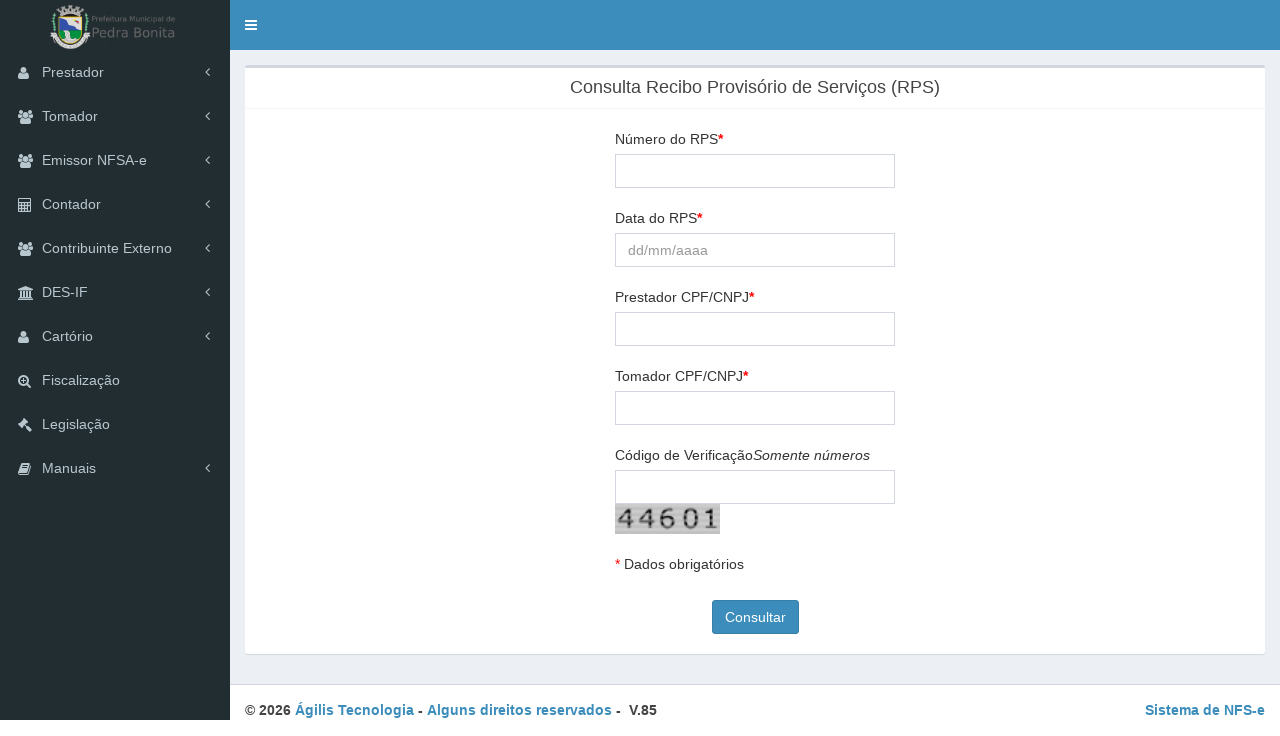

--- FILE ---
content_type: text/html; charset=utf-8
request_url: https://nfse.pedrabonita.mg.gov.br/site/tomadores.php?txtMenu=rps
body_size: 122299
content:
<!DOCTYPE HTML PUBLIC "-//W3C//DTD HTML 4.01//EN" "http://www.w3.org/TR/html4/strict.dtd">
<html lang="pt-br" xmlns="http://www.w3.org/1999/xhtml" xml:lang="pt-br">
<head>
<script type="text/javascript">
    function buscaGuiasIssRetido(cnpj,cmbMes,cmbAno,retorno){
        var mes = document.getElementById(cmbMes).value;
        var ano = document.getElementById(cmbAno).value;

        ajax({
            url:'inc/tomadores/issretido_dec.ajax.php?cnpj='+cnpj+'&cmbAno='+ano+'&cmbMes='+mes+'&a=a',
            espera: function(){
                document.getElementById(retorno).innerHTML = 'Verificando...';
            },
            sucesso: function(){
                document.getElementById(retorno).innerHTML = respostaAjax;		
            }
        });
    }	
</script><noscript>O seu navegador não suporta JavaScript ou este recurso não está ativo no momento. O JavaScript é necessário para o funcionamento completo desta página.</noscript>
<link href="../css/padrao_site.css" rel="stylesheet" type="text/css" />

<script>
    window.APP_CONFIG = {
        environment: "production"
    };
</script>
<script src="/scripts/logger.js"></script>
<meta http-equiv="Cache-Control" content="no-cache"/>    
<meta http-equiv="Pragma" content="no-cache"/>    
<meta http-equiv="Expires" content="0"/>
<title>NFSe - Nota Fiscal de Serviço Eletrônica</title>
<meta name="viewport" content="width=device-width, initial-scale=1.0"/>
<meta http-equiv="content-type" content="text/html; charset=utf-8"/>
<link rel="stylesheet" href="../include/css/dark-hive/jquery-ui-1.8.2.custom.css" type="text/css" media="screen"/>
<link rel="stylesheet" href="../include/css/style5.css" type="text/css" media="screen"/>
<link rel="stylesheet" href="../include/css/forms.css" type="text/css" media="screen"/>
<link rel="stylesheet" href="../include/css/select2.css" type="text/css" media="screen"/>
<script type="text/javascript" src="../include/js/jquery-2.2.3.min.js"></script><noscript>O seu navegador não suporta JavaScript ou este recurso não está ativo no momento. O JavaScript é necessário para o funcionamento completo desta página.</noscript>
<script type="text/javascript" src="../include/js/script.js"></script><noscript>O seu navegador não suporta JavaScript ou este recurso não está ativo no momento. O JavaScript é necessário para o funcionamento completo desta página.</noscript>
<script type="text/javascript" src="../include/js/superfish.js"></script><noscript>O seu navegador não suporta JavaScript ou este recurso não está ativo no momento. O JavaScript é necessário para o funcionamento completo desta página.</noscript>
<script type="text/javascript" src="../include/js/jquery.easing.1.3.js"></script><noscript>O seu navegador não suporta JavaScript ou este recurso não está ativo no momento. O JavaScript é necessário para o funcionamento completo desta página.</noscript>
<script type="text/javascript" src="../include/js/jquery-ui-1.8.22.custom.min.js"></script><noscript>O seu navegador não suporta JavaScript ou este recurso não está ativo no momento. O JavaScript é necessário para o funcionamento completo desta página.</noscript>
<script type="text/javascript" src="../include/js/select2.min.js"></script><noscript>O seu navegador não suporta JavaScript ou este recurso não está ativo no momento. O JavaScript é necessário para o funcionamento completo desta página.</noscript>
<script type="text/javascript" src="../scripts/padrao.js?nocache=2026-01-21 06:26:08"></script><noscript>O seu navegador não suporta JavaScript ou este recurso não está ativo no momento. O JavaScript é necessário para o funcionamento completo desta página.</noscript>
<script type="text/javascript" src="../include/js/jquery.maskedinput.min.js"></script><noscript>O seu navegador não suporta JavaScript ou este recurso não está ativo no momento. O JavaScript é necessário para o funcionamento completo desta página.</noscript>

<script type='text/javascript'>//<![CDATA[
    function changeBox(box,child){
        $("> ul > li", box).removeClass("active");
        $("> ul > li:nth-child("+child+")", box).addClass("active");
        $("> .div_content > div", box).hide();
        $("> .div_content > div:nth-child(" + child + ")", box).show();
    }
    $(function() {
        $(".div_tabs").each(function() {
            var content = $(this).find(".div_content"),
            tab = $("> ul li", this);
            $("> div", content).eq(0).show();
            tab.click(function () {
                tab.removeClass("active");
                $(this).addClass("active");
                $("> div", content).hide().eq($(this).index()).show(); 
            });
        });
        $("#TermosUso").click(function(){
            if($(this).prop('checked')){
                var box = $(this).parents(".div_tabs");
                $("> ul > li:first", box).removeClass("active");
                $("> ul > li:nth-child(2)", box).addClass("active");
                $("> .div_content > div", box).hide();
                $("> .div_content > div:nth-child(2)", box).show();
            }
        });
        $(".changeBox").click(function(){
            var child = $(this).attr("rel");
            var box = $(this).parents(".div_tabs");
            changeBox(box,child);
        });
    });
//]]></script><noscript>O seu navegador não suporta JavaScript ou este recurso não está ativo no momento. O JavaScript é necessário para o funcionamento completo desta página.</noscript>
<!--[if lt IE 9]>
	<script type="text/javascript" src="../include/js/html5.js"></script><noscript>O seu navegador não suporta JavaScript ou este recurso não está ativo no momento. O JavaScript é necessário para o funcionamento completo desta página.</noscript>
	<link rel="stylesheet" href="../include/css/ie.css"> 
<![endif]-->
<script src="../scripts/java_site.js" language="javascript" type="text/javascript"></script><noscript>O seu navegador não suporta JavaScript ou este recurso não está ativo no momento. O JavaScript é necessário para o funcionamento completo desta página.</noscript>
<script src="../scripts/padrao.js" language="javascript" type="text/javascript"></script><noscript>O seu navegador não suporta JavaScript ou este recurso não está ativo no momento. O JavaScript é necessário para o funcionamento completo desta página.</noscript>
<style>
    #btConsulta {
        margin-top: 2% !important;
    }
</style>
</head>
<body>
    <div class="wrapper">
	<div class="container_12">
		<meta http-equiv="cache-control" content="max-age=0" />
<meta http-equiv="cache-control" content="no-cache" />
<meta http-equiv="expires" content="0" />
<meta http-equiv="expires" content="Tue, 01 Jan 1980 1:00:00 GMT" />
<meta http-equiv="pragma" content="no-cache" />
<script type='text/javascript' src="../include/js/jspdf.min.js"></script><noscript>O seu navegador não suporta JavaScript ou este recurso não está ativo no momento. O JavaScript é necessário para o funcionamento completo desta página.</noscript>
<script type='text/javascript' src="../include/js/jspdf.plugin.autotable.js"></script><noscript>O seu navegador não suporta JavaScript ou este recurso não está ativo no momento. O JavaScript é necessário para o funcionamento completo desta página.</noscript>
<link rel="stylesheet" type="text/css" media="screen" href="../include/css/combogrid.css"/>
<script type='text/javascript' src="../scripts/combogrid.js"></script><noscript>O seu navegador não suporta JavaScript ou este recurso não está ativo no momento. O JavaScript é necessário para o funcionamento completo desta página.</noscript>
<link rel='stylesheet' type='text/css' href="../include/css/steps.css"/>
<style type='text/css'>
    #ui-datepicker-div{
        z-index:1001!important;
    }
    .btn-ajuda {
        display: none;
    }
    .btn-ajuda:before {
        content: none !important;
    }
</style>

<!-- header -->
<!--[if lt IE 9]>
<div style='box-sizing: border-box;border: 1px solid #F7941D; background: #FEEFDA; text-align: center; clear: both; height: 100%; width:100%;top:0;left:0; position: fixed;z-index:99999999999999;' id='navantigo'>
        <div style="margin: 0 auto; text-align: left; padding: 0; overflow: hidden; color: black;">
                <div style='width: 75px; float: left;'>
                        <img src='../img/ie6nomore-warning.jpg' alt='Warning!'/>
                </div>
                <div style='width: 275px; float: left; font-family: Arial, sans-serif;'>
                        <div style='font-size: 12px; font-weight: bold; margin-top: 12px;'>
                                Voc&ecirc; est&aacute; usando um navegador desatualizado
                        </div>
                        <div style='font-size: 11px; margin-top: 6px; line-height: 12px;'>
                                Para uma melhor experi&ecirc;ncia de utiliza&ccedil;&atilde;o deste site, fa&ccedil;a o upgrade para um navegador moderno.
                        </div>
                </div>
                <div style='width: 75px; float: left;'>
                        <a href='http://www.google.com/chrome/eula.html?standalone=1' target='_blank'>
                                <img src='../img/chrome.jpg' style='border: none;' alt='Google Chrome'/>
                        </a>
                </div>
                <div style='width: 75px; float: left;'>
                        <a href='http://www.mozilla.com/pt-BR/firefox/' target='_blank'>
                                <img src='../img/firefox.jpg' style='border: none;' alt='Firefox'/>
                        </a>
                </div>
                <div style='width: 75px; float: left;'>
                        <a href='http://www.microsoft.com/brasil/windows/Internet-explorer/default.aspx' target='_blank'>
                                <img src='../img/ie8.jpg' style='border: none;' alt='Internet Explorer'/>
                        </a>
                </div>
                <div style='width: 75px; float: left;'>
                        <a href='http://www.opera.com/browser/download/' target='_blank'>
                                <img src='../img/opera.jpg' style='border: none;' alt='Opera'/>
                        </a>
                </div>
        </div>
</div><![endif]-->
<div id="block-nfse" style="display:none;">
<div style='box-sizing: border-box;border: 1px solid #F7941D; background: #FEEFDA; text-align: center; clear: both; height: 100%; width:100%;top:0;left:0; position: fixed;z-index:99999999999999;' id='navantigo'>
        <div style="margin: 0 auto; text-align: left; padding: 0; overflow: hidden; color: black;">
                <div style='width: 75px; float: left;'>
                        <img src='../img/ie6nomore-warning.jpg' alt='Warning!'/>
                </div>
                <div style='width: 275px; float: left; font-family: Arial, sans-serif;'>
                        <div style='font-size: 12px; font-weight: bold; margin-top: 12px;'>
                                Voc&ecirc; est&aacute; usando um navegador desatualizado
                        </div>
                        <div style='font-size: 11px; margin-top: 6px; line-height: 12px;'>
                                Para uma melhor experi&ecirc;ncia de utiliza&ccedil;&atilde;o deste site, fa&ccedil;a o upgrade para um navegador moderno.
                        </div>
                </div>
                <div style='width: 75px; float: left;'>
                        <a href='http://www.google.com/chrome/eula.html?standalone=1' target='_blank'>
                                <img src='../img/chrome.jpg' style='border: none;' alt='Google Chrome'/>
                        </a>
                </div>
                <div style='width: 75px; float: left;'>
                        <a href='http://www.mozilla.com/pt-BR/firefox/' target='_blank'>
                                <img src='../img/firefox.jpg' style='border: none;' alt='Firefox'/>
                        </a>
                </div>
                <div style='width: 75px; float: left;'>
                        <a href='http://www.microsoft.com/brasil/windows/Internet-explorer/default.aspx' target='_blank'>
                                <img src='../img/ie8.jpg' style='border: none;' alt='Internet Explorer'/>
                        </a>
                </div>
                <div style='width: 75px; float: left;'>
                        <a href='http://www.opera.com/browser/download/' target='_blank'>
                                <img src='../img/opera.jpg' style='border: none;' alt='Opera'/>
                        </a>
                </div>
        </div>
</div></div>


<meta charset="utf-8">
<meta http-equiv="X-UA-Compatible" content="IE=edge"/>
<meta content="width=device-width, initial-scale=1, maximum-scale=1, user-scalable=no" name="viewport"/>
<link rel="stylesheet" href="../include/css/admin/clear.css"/>
<link rel="stylesheet" href="../include/css/bootstrap.min.css"/>
<link rel="stylesheet" href="../include/css/admin/font-awesome.min.css"/>
<link rel="stylesheet" href="../include/css/admin/ionicons.min.css"/>
<link rel="stylesheet" href="../include/css/admin/select2.min.css"/>
<link rel="stylesheet" href="../include/css/admin/admin.min.css"/>
<link rel="stylesheet" href="../include/css/admin/skin/skin-blue.min.css"/>

<script type="text/javascript">
    if( ! $( 'body' ).hasClass( "fixed" ) ){
        $( 'body' ).addClass( "fixed skin-blue sidebar-mini" );
    }
</script><noscript>O seu navegador não suporta JavaScript ou este recurso não está ativo no momento. O JavaScript é necessário para o funcionamento completo desta página.</noscript>

<!-- HTML5 Shim and Respond.js IE8 support of HTML5 elements and media queries -->
<!-- WARNING: Respond.js doesn't work if you view the page via file:// -->
<!--[if lt IE 9]>
<script src="../include/js/admin/html5shiv.min.js"></script><noscript>O seu navegador não suporta JavaScript ou este recurso não está ativo no momento. O JavaScript é necessário para o funcionamento completo desta página.</noscript>
<script src="../include/js/admin/respond.min.js"></script><noscript>O seu navegador não suporta JavaScript ou este recurso não está ativo no momento. O JavaScript é necessário para o funcionamento completo desta página.</noscript>
<![endif]-->

<script src="../include/js/bootstrap.min.js"></script><noscript>O seu navegador não suporta JavaScript ou este recurso não está ativo no momento. O JavaScript é necessário para o funcionamento completo desta página.</noscript>
<script src="../include/js/admin/select2.full.min.js"></script><noscript>O seu navegador não suporta JavaScript ou este recurso não está ativo no momento. O JavaScript é necessário para o funcionamento completo desta página.</noscript>
<script src="../include/js/admin/jquery.slimscroll.min.js"></script><noscript>O seu navegador não suporta JavaScript ou este recurso não está ativo no momento. O JavaScript é necessário para o funcionamento completo desta página.</noscript>
<script src="../include/js/admin/fastclick.min.js"></script><noscript>O seu navegador não suporta JavaScript ou este recurso não está ativo no momento. O JavaScript é necessário para o funcionamento completo desta página.</noscript>
<script src="../include/js/admin/footable.app.js"></script><noscript>O seu navegador não suporta JavaScript ou este recurso não está ativo no momento. O JavaScript é necessário para o funcionamento completo desta página.</noscript>
<script src="../include/js/admin/app.min.js"></script><noscript>O seu navegador não suporta JavaScript ou este recurso não está ativo no momento. O JavaScript é necessário para o funcionamento completo desta página.</noscript>
<script src="../include/js/admin/page.js"></script><noscript>O seu navegador não suporta JavaScript ou este recurso não está ativo no momento. O JavaScript é necessário para o funcionamento completo desta página.</noscript>


<script type="text/javascript">//<![CDATA[

    if( $.browser.mozilla ){

        versao    = $.browser.version.split( "." );
        versaoInt = parseInt( versao[0] );

        if( versaoInt < parseInt( "29" ) ){

            $( "#block-nfse" ).css( "display" , "block" );

        }

    }

    $( 'input' ).on( 'focus' , function(){
        $( this ).attr( 'autocomplete' , 'off' );
    } );

//]]></script><noscript>O seu navegador não suporta JavaScript ou este recurso não está ativo no momento. O JavaScript é necessário para o funcionamento completo desta página.</noscript>

<style type='text/css'>

    #header h1 a{ background-image: url( '[data-uri]' )!important; }
    .hidden{ display:none!important; }

</style>


<form method="post" id="frmMenu" style='display:none;' action="">
    <h1></h1>
    <input type="hidden" id="include" name="include"/>
    <input type='submit'  value="enviar"/>
</form>
<form method="post" id="FrmRelatorioRetentoresEleitos" style='display:none;' action="../nfe/inc/relatorios/SnowReports.php" target="_blank">
    <input type="hidden" name="relatorio" value="RelatorioGerencialDeEmpresasRetentorasDeISSQN"/>
    <input type="hidden" name="Out" value="pdf"/>
</form>
<div id="header">
        <div class="main-header">
        <a href="../" class="logo">
            <span class="logo-mini">ISS</span>
            <span class="logo-lg"><img alt="imagem" style="height:50px;" src="[data-uri]" alt="Sistema de Gestão de ISS"/></span>
        </a>
        <div class="navbar navbar-static-top">
            <a href="#" class="sidebar-toggle" data-toggle="offcanvas" role="button">
                <span class="sr-only">Toggle navigation</span>
                <span class="icon-bar"></span>
                <span class="icon-bar"></span>
                <span class="icon-bar"></span>
            </a>
            <div class="navbar-custom-menu">
                <a href="#" class="sidebar-toggle btn-ajuda" role="button">
                    <span style="font-size: 20px;" class="fa fa-question-circle"></span>
                </a>
                <ul class="nav navbar-nav">
                                            <style>
                            .faxind{
                                width: 35px;
                                height: 50px;
                                color: white;
                            }

                            .faxind:hover{
                                background: transparent;
                            }
                        </style>
                        <div class="row">
                            <div class="col-md-2">
                                                            </div>
                        </div>
                                    </ul>
            </div>
            <div class="navbar-custom-menu">
                            </div>
        </div>
    </div>
            <div class="main-sidebar">
        <div class="sidebar">
                    <div class="" style="z-index:1;">
                    <div class="">
                        <ul class="sidebar-menu">
                                                        <li class="treeview">
                                <a href="../site/prestadores.php">
                                    <i class="menu-topo-icone fa fa-user"></i>
                                    <span><img alt="imagem" src='../include/images/menu_prestador.png'/>Prestador</span>
                                    <strong class="grad"><em class="gr-left"></em><em class="gr-right"></em></strong><strong class="gr-bot"></strong>
                                    <span class="pull-right-container">
                                        <i class="fa fa-angle-left pull-right"></i>
                                    </span>
                                </a>
                                <ul class="treeview-menu">
                                    <li><a href='../emissor/login.php'>Acessar Sistema</a></li>
                                                                            <li><a href='../site/prestadores.php?txtMenu=cadastro'>Cadastro</a></li>
                                                                        <li><a href='../site/prestadores.php?txtMenu=consulta'>Consulta</a></li>
                                    <li><a href='../site/prestadores.php?txtMenu=empresas_credenciadas'>Empresas Credenciadas a Emitir NFE</a></li>

                                                                    </ul>
                            </li>
                            <li class="treeview">
                                <a href="../site/tomadores.php">
                                    <i class="menu-topo-icone fa fa-users"></i>
                                    <span><img alt="imagem" src='../include/images/menu_tomador.png'/>Tomador</span>
                                    <strong class="grad"><em class="gr-left"></em><em class="gr-right"></em></strong><strong class="gr-bot"></strong>
                                    <span class="pull-right-container">
                                        <i class="fa fa-angle-left pull-right"></i>
                                    </span>
                                </a>
                                <ul class="treeview-menu">
                                    <li><a href='../tomador/login.php'>Acessar Sistema</a></li>
                                    <li><a href='../site/tomadores.php?txtMenu=cadastro'>Cadastro</a></li>
                                    <li><a href='../site/tomadores.php?txtMenu=consulta'>Consulta</a></li>
                                    <li><a href='../site/tomadores.php?txtMenu=autenticidade'>Verificar Autenticidade</a></li>
                                    <li><a href='../site/tomadores.php?txtMenu=rps'>Consultar RPS</a></li>
                                    <!-- <li><a href='../site/tomadores.php?txtMenu=localizar_tomadores'>Localizar Tomadores</a></li> -->
                                    <li><a href="javascript:void( document.getElementById( 'FrmRelatorioRetentoresEleitos' ).submit() );">Lista de Substitutos Tributários</a></li>
                                </ul>
                            </li>
                                                            <li class="treeview">
                                    <a href="../site/emissor_nfsae.php">
                                        <i class="menu-topo-icone fa fa-users"></i>
                                        <span><img alt="imagem" src='../include/images/menu_tomador.png'/>Emissor NFSA-e</span>
                                        <strong class="grad"><em class="gr-left"></em><em class="gr-right"></em></strong><strong class="gr-bot"></strong>
                                        <span class="pull-right-container">
                                            <i class="fa fa-angle-left pull-right"></i>
                                        </span>
                                    </a>
                                    <ul class="treeview-menu">
                                        <li><a href='../tomador/login.php'>Acessar Sistema</a></li>
                                                                                <li><a href='../site/tomadores.php?txtMenu=consulta'>Consulta</a></li></ul>
                                </li>
                                                        <li class="treeview">
                                <a href="../site/contadores.php">
                                    <i class="menu-topo-icone fa fa-calculator"></i>
                                    <span><img alt="imagem" src='../include/images/menu_cont.png'/>Contador</span>
                                    <strong class="grad"><em class="gr-left"></em><em class="gr-right"></em></strong><strong class="gr-bot"></strong>
                                    <span class="pull-right-container">
                                        <i class="fa fa-angle-left pull-right"></i>
                                    </span>
                                </a>
                                <ul class="treeview-menu">
                                    <li><a href='../contador/login.php'>Acessar Sistema</a></li>
                                    <li><a href='../site/contadores.php?txtMenu=cadastro'>Cadastro</a></li>
                                    <li><a href='../site/contadores.php?txtMenu=consulta_situacao'>Consulta</a></li>
                                                                    </ul>
                            </li>
                            <li class="treeview">
                                <a href="../site/contribuinteexterno.php">
                                    <i class="menu-topo-icone fa fa-users"></i>
                                    <span><img alt="imagem" src='../include/images/menu_tomador.png'/>Contribuinte Externo</span>
                                    <strong class="grad"><em class="gr-left"></em><em class="gr-right"></em></strong><strong class="gr-bot"></strong>
                                    <span class="pull-right-container">
                                        <i class="fa fa-angle-left pull-right"></i>
                                    </span>
                                </a>
                                <ul class="treeview-menu">
                                    <li><a href='../contribuinteexterno/login.php'>Acessar Sistema</a></li>
                                    <li><a href='../site/contribuinteexterno.php?txtMenu=consulta'>Consulta</a></li>
                                    <li><a href='../site/contribuinteexterno.php?txtMenu=cadastro'>Cadastro</a></li>
                                                                    </ul>
                            </li>
                                                                                    <li class="treeview">
                                <a href="../site/desif.php">
                                    <i class="menu-topo-icone fa fa-bank"></i>
                                    <span><img alt="imagem" src='../include/images/menu_desif.png' style='width:15px;margin-top:-5px'/>DES-IF</span>
                                    <strong class="grad"><em class="gr-left"></em><em class="gr-right"></em></strong><strong class="gr-bot"></strong>
                                    <span class="pull-right-container">
                                        <i class="fa fa-angle-left pull-right"></i>
                                    </span>
                                </a>
                                <ul class="treeview-menu">
                                    <li><a href='../desif/login.php'>Acessar Sistema</a></li>
                                    <li><a href='../site/desif.php?txtMenu=cadastro'>Cadastro</a></li>
                                    <li><a href='../site/desif.php?txtMenu=consulta'>Consulta</a></li>
                                                                    </ul>
                            </li>
                                                                                    <li class="treeview">
                                <a href="../site/cartorio.php">
                                    <i class="menu-topo-icone fa fa-user"></i>
                                    <span><img alt="imagem" src='../include/images/menu_cartorio.png' style='width:17px;margin-top:-2px'/>Cartório</span>
                                    <strong class="grad"><em class="gr-left"></em><em class="gr-right"></em></strong><strong class="gr-bot"></strong>
                                    <span class="pull-right-container">
                                        <i class="fa fa-angle-left pull-right"></i>
                                    </span>
                                </a>
                                <ul class="treeview-menu">
                                    <li><a href='../cartorio/login.php'>Acessar Sistema</a></li>
                                    <li><a href='../site/cartorio.php?txtMenu=cadastro'>Cadastro</a></li>
                                    <li><a href='../site/cartorio.php?txtMenu=consulta'>Consulta</a></li>
                                                                    </ul>
                            </li>
                            
                            
                            <li class="treeview">
                                <a href="../nfe/">
                                    <i class="menu-topo-icone fa fa-search-plus"></i>
                                    <span><img alt="imagem" src='../include/images/menu_fiscal.png'/>Fiscalização</span>
                                    <strong class="grad"><em class="gr-left"></em><em class="gr-right"></em></strong><strong class="gr-bot"></strong>
                                </a>
                            </li>
                            <li class="treeview">
                                <a href="../site/legislacao.php">
                                    <i class="menu-topo-icone fa fa-legal"></i>
                                    <span><img alt="imagem" src='../include/images/menu_legis.png'/>Legislação</span>
                                    <strong class="grad"><em class="gr-left"></em><em class="gr-right"></em></strong><strong class="gr-bot"></strong>
                                </a>
                            </li>
                                                        <li class="treeview">
                                <a href="javascript:void(0);">
                                    <i class="menu-topo-icone fa fa-book"></i>
                                    <span><img alt="imagem" src='../include/images/menu_manual.png'/>Manuais</span>
                                    <strong class="grad"><em class="gr-left"></em><em class="gr-right"></em></strong><strong class="gr-bot"></strong>
                                    <span class="pull-right-container">
                                        <i class="fa fa-angle-left pull-right"></i>
                                    </span>
                                </a>
                                <ul class="treeview-menu">
                                                                        <li><a href='http://v3.nfsemanual.com.br/' target='_blank'>Sistema de NFSe</a></li>
                                                                                                                                                                                                                                                                                                        <li><a href="../manuais/links_webservice.php">Links Webservice</a></li>
                                                                                                            <li><a href="faq.php" target="_blank">FAQ</a></li>
                                                                    </ul>
                            </li>
                        </ul>
                        <div style='clear:both;'></div>
                    </div>
                </div>
            </div>
    </div>
    </div>


<link href="../include/css/reveal.css" rel="stylesheet" type="text/css"/>
<script src="../include/js/jquery.reveal.js?nocache=2026-01-21 06:26:08" type="text/javascript"></script><noscript>O seu navegador não suporta JavaScript ou este recurso não está ativo no momento. O JavaScript é necessário para o funcionamento completo desta página.</noscript>
<script type="text/javascript">
    $("<div id='myModalAjuda' class='reveal-modal xlarge'><h1>Ajuda</h1><br/><p class='texto-ajuda' style='overflow: auto; max-height: 400px;'></p><a class='close-reveal-modal close-mAjuda'>&#215;</a></div>").appendTo("body");
    $(document).on("click", ".btn-ajuda", function () {
        $('#myModalAjuda').reveal({
            animation: 'fadeAndPop', //fade, fadeAndPop, none
            animationspeed: 300, //how fast animtions are
            closeonbackgroundclick: false, //if you click background will modal close?
            dismissmodalclass: 'close-mAjuda' //the class of a button or element that will close an open modal
        });
    });

    $(document).on("click", "#buttonBuscaGeral", function () {
        if ($("#search").val() != undefined && $("#search").val() != "") {
            $("#frmBuscaGeral").submit();
            return true;
        }
        alert("Pesquise algo!");
        return false;
    });
</script><noscript>O seu navegador não suporta JavaScript ou este recurso não está ativo no momento. O JavaScript é necessário para o funcionamento completo desta página.</noscript>

<!--Enter your form contents here-->
	</div>
	<section>
            <div class="content-wrapper">
                <div class="content">
                    <div class="box">
                        <style>
    .botao {
        float: none !important;
        display: inline;
    }

    .botaoC {
        float: none !important;
        display: inline;
    }

    .margem {
        margin-top: 20px;
    }

    @media only screen and (max-width: 768px) {
        .margem {
            margin-top: 40px;
        }
    }
    label{
        float: left;
    }
</style>
    <div class="box-header with-border" style="text-align: center;">
    <div class="box-title">Consulta Recibo Provis&oacute;rio de Servi&ccedil;os (RPS)</div>
    </div>

    <form method="post" id="frmConsultaRps">
        <input type="hidden" value="rps" name="txtMenu">
        <div class="row">
            <div class="col-md-4" style="min-height: 1px;"></div>
            <div class="col-md-4">
                <div class="col-md-12 margem">
                    <div style="padding-left: 0px;">
                        <label for="txtNumeroRps" style="font-weight: 100;">Número do RPS </label>
                        <label for="txtNumeroRps" style="color: #FF0000">*</label>
                        <input type="text" name="txtNumeroRps" id="txtNumeroRps" size="20" class="pull-right texto form-control" style="width: 100%;"/>
                    </div>
                </div>

                <div class="col-md-12 margem">
                    <div style="padding-left: 0px;">
                        <label for="txtDataRps" style="font-weight: 100;">Data do RPS</label>
                        <label for="txtDataRps" style="color: #FF0000">*</label>
                        <input type="text" name="txtDataRps" size="10" id="txtDataRps" class="pull-right texto form-control" style="width: 100%;" maxlength="10" placeholder="dd/mm/aaaa"/>
                    </div>
                </div>

                <div class="col-md-12 margem">
                    <div style="padding-left: 0px;">
                        <label for="txtPrestCpfCnpj" style="font-weight: 100;">Prestador CPF/CNPJ</label>
                        <label for="txtPrestCpfCnpj" style="color: #FF0000">*</label>
                        <input type="text" name="txtPrestCpfCnpj" id="txtPrestCpfCnpj" size="20" class="pull-right texto form-control" style="width: 100%;" onkeydown="stopMsk( event ); return NumbersOnly( event );" onkeyup="CNPJCPFMsk( this );"/>
                    </div>
                </div>

                <div class="col-md-12 margem">
                    <div style="padding-left: 0px;">
                        <label for="txtTomCpfCnpj" style="font-weight: 100;">Tomador CPF/CNPJ</label>
                        <label for="txtPrestCpfCnpj" style="color: #FF0000">*</label>
                        <input type="text" name="txtTomCpfCnpj" id="txtTomCpfCnpj" size="20" class="pull-right texto form-control" style="width: 100%;" onkeydown="stopMsk( event ); return NumbersOnly( event );" onkeyup="CNPJCPFMsk( this );"/>
                    </div>
                </div>
                                    <div class="col-md-12 margem">
                        <label for="codseguranca" style="font-weight: 100;">Código de Verificação </label> <em>Somente n&uacute;meros</em>
                        <label for="codseguranca" style="display: none;" style="font-weight: 100;">Código de verificação</label>
                        <label for="codseguranca" style="display: none;">Código de verificação</label>
                        <input type="text" name="codseguranca" id="codseguranca" size="20" class="form-control" autocomplete="off"/>
                        <img style='height:30px;' src="../img/nrosrandomicos/4.jpg" alt='imagem' align="middle"><img style='height:30px;' src="../img/nrosrandomicos/4.jpg" alt='imagem' align="middle"><img style='height:30px;' src="../img/nrosrandomicos/6.jpg" alt='imagem' align="middle"><img style='height:30px;' src="../img/nrosrandomicos/0.jpg" alt='imagem' align="middle"><img style='height:30px;' src="../img/nrosrandomicos/1.jpg" alt='imagem' align="middle">                    </div>
                
                <div class="col-md-12 row" style="float: left;text-align: center;">
                    <div class="margem" style="float: left;">
                        <font color="#FF0000">*</font> Dados obrigat&oacute;rios
                        <br>
                    </div>
                </div>

                <div class="col-md-12 row" style="float: left;text-align: center;">
                    <div class="margem">
                        <input type="submit" name="btConsulta" id="btConsulta" value="Consultar" class="btn btn-primary btn-bg"/>
                        <br>
                    </div>
                </div>
            </div>
            <div class="col-md-4" style="min-height: 1px;"></div>
        </div>
    </form>
    <br>
				 
                    </div>
		</div>
            </div>
	</section>
        <script type="text/javascript">
    var visitaFiscal = false;
    var configVisita = false;
    if (visitaFiscal && configVisita) {
        $('form').not('.ListGeneratorForm').each(function (index) {
            $(this).attr('action', 'javascript:void(0)');
            $(this).attr('onsubmit', null);
            $("input[type=submit]", $(this)).attr('onclick', 'return visitaAviso();');
            $("input[type=submit]", $(this)).attr('disabled', 'true');
        });
    }

    function visitaAviso () {
        alert("Funcionalidade desabilitada para visita fiscal.");
    }
</script>
<!-- footer -->
<div id="foot_hack"></div>
<footer id="main-footer" class="main-footer">
<div class="pull-right hidden-xs">
            &nbsp;&nbsp;<b><a  href="#">Sistema de NFS-e</a></b>
        </div>
    <style>
        .li {
            float: left;
        }

    </style>
    <strong>
        <div style="padding-bottom: 1px;">
        <ul style="margin-bottom: auto">

            <li class="li">
                &copy; 2026&nbsp
            </li>

            <li class="li">
                                    <a target="_blank" href="http://www.agilistecnologia.com.br/">Ágilis Tecnologia</a>                -&nbsp
            </li>

            <li class="li">
                <a href="http://creativecommons.org/licenses/by-nc-sa/3.0/" target="_blank">Alguns direitos
                    reservados</a> - &nbsp
            </li>

            <li class="li">
                V.85 &nbsp<br>
            </li>

        </ul>
        </div>
    </strong>
    <br class="clear"/>
</footer>    </div>
</body>
</html>


--- FILE ---
content_type: text/css
request_url: https://nfse.pedrabonita.mg.gov.br/css/padrao_site.css
body_size: 929
content:

/*
COPYRIGHT 2008 - 2010 DO PORTAL PUBLICO INFORMATICA LTDA

Este arquivo e parte do programa E-ISS / SEP-ISS

O E-ISS / SEP-ISS e um software livre; voce pode redistribui-lo e/ou modifica-lo
dentro dos termos da Licenca Publica Geral GNU como publicada pela Fundacao do
Software Livre - FSF; na versao 2 da Licenca

Este sistema e distribuido na esperanca de ser util, mas SEM NENHUMA GARANTIA,
sem uma garantia implicita de ADEQUACAO a qualquer MERCADO ou APLICACAO EM PARTICULAR
Veja a Licenca Publica Geral GNU/GPL em portugues para maiores detalhes

Voce deve ter recebido uma copia da Licenca Publica Geral GNU, sob o titulo LICENCA.txt,
junto com este sistema, se nao, acesse o Portal do Software Publico Brasileiro no endereco
www.softwarepublico.gov.br, ou escreva para a Fundacao do Software Livre Inc., 51 Franklin St,
Fith Floor, Boston, MA 02110-1301, USA
*/

body {
	font-family: Verdana, Arial, Helvetica, sans-serif;
	font-size: 8pt;
	color: #333333;
	background-image: url(../img/fundos/padrao.jpg);
	margin-top:0px;
	margin: 0px;
	padding: 0px;
	background-repeat: repeat-x;
	background-color: #FFFFFF;
}
.menu {
	font-family: Verdana, Arial, Helvetica, sans-serif;
	font-size: 6pt;
	font-weight: bold;
	color: #FFFFFF;
}
img {
	border: 0px;
}
td {
	font-family: Verdana, Arial, Helvetica, sans-serif;
	font-size: 8pt;
	color: #333333;
}
imprimir {
	font-family: Verdana, Arial, Helvetica, sans-serif;
	font-size: 8pt;
	color: #000000;
}
.secretariaTitulo {
	font-family: Verdana, Arial, Helvetica, sans-serif;
	font-size: 16pt;
	color: #FFFFFF;
	font-weight: bold;
}
.paginaTitulo {
	font-family: Verdana, Arial, Helvetica, sans-serif;
	font-size: 14pt;
	color: #003366;
	font-weight: bold;
}
.boxFundo {
	font-family: Verdana, Arial, Helvetica, sans-serif;
	font-size: 8pt;
	color: #333333;
	background-image:url(../img/box/padrao_fundo.jpg)
}
.boxTitulo {
	font-family: Verdana, Arial, Helvetica, sans-serif;
	font-size: 10pt;
	color: #333333;
	font-weight: bold;
}
a.box:link, a.box:visited {
	font-family: Verdana, Geneva, Arial, Helvetica, sans-serif;
	font-size:8pt;
	text-decoration: none;
	color: #333333;
	font-weight: bold;
}

a.box:hover {
	font-family: Verdana, Geneva, Arial, Helvetica, sans-serif;
	font-size:8pt;
	text-decoration: none;
	color: #FFFFFF;
	font-weight: bold;
}
legend {
	font-family: Verdana, Arial, Helvetica, sans-serif;
	font-size: 8pt;
	font-weight: normal;
	color: #333333;
	background-color: #FFFFFF;
	padding:1px;
}
.fieldsetCab {
	font-family: Verdana, Arial, Helvetica, sans-serif;
	font-size: 8pt;
	font-style: normal;
	color: #000000;
	font-weight: bold;
}


--- FILE ---
content_type: text/css
request_url: https://nfse.pedrabonita.mg.gov.br/include/css/style5.css
body_size: 13957
content:
@import"../css/reset.css";@import"../css/skeleton.css";@import"../css/superfish.css";

body{background:#fff url(../images/bg-body.jpg) 0 0px repeat-x;font:13px/20px Arial, Helvetica, sans-serif;color:#9b9b9b;position:relative;min-width:320px; -webkit-text-size-adjust: none;}
html{height:100%;position: relative;}
body{min-height:100%;position: relative;}
#footer{position:absolute;bottom:0;width:100%;}
#footer > div{margin:0 auto;}
#foot_hack{padding-bottom:80px;}
p{padding-bottom:20px}
a{color:#9f2820;outline:none;cursor:pointer;text-decoration:none;}
a:hover{text-decoration: underline}
p a{ text-decoration:none;}
p a:hover{ text-decoration:underline;}
.m-has-submenu img, .m-has-submenu .fa, .m-has-submenu .pull-right-containe{display:none;}
/*  Header styles */
h1,h2,h3,h4,h5,h6{line-height:1.2em;color:#444; font-weight:normal; font-family:Arial, Helvetica, sans-serif;}
h1{font-size:30px;}
h2{font-size:26px; padding-bottom:24px;}
h3{font-size:18px; text-transform:uppercase; letter-spacing:2px;} 
/*SEP */

#draggable, .draggable { box-shadow: 0 1px 15px rgba(0, 0, 0, 0.25), 0 0 3px white inset;
    padding: 25px 20px;
    z-index: 9999; position:fixed; left:50%; top:60px;margin-left:-490px;}
	
#draggable legend, .draggable legend{ padding-right:0px;}
#divBuscaPrestador {
    left: 40%;
    position: fixed;
    top: 20%;
    visibility: hidden;
}
p.textoInicial{
	text-align: justify;
	margin: 15px;
	color:#444;
	font-size:14px;
}

#block-as{cursor: not-allowed;}

#abatimentoNfe{background:#e0e0e0;padding-left:10px;}
#abatimentoNfe h2{color:#333;}


select{cursor:pointer !important;
}
select option{border-bottom:1px solid #ccc; padding: 5px 3px; background-color:white;text-transform: uppercase;}
#draggable .combo, .draggable .combo{ width:100%; height:100px;}

.combo option :hover{
    background-color: #9f2820 !important;
    color: #FFFFFF;
}
.v-old #txtSenha{ text-transform:none !important;}

#close-bot{ background: url("../images/close_icon_1.png") no-repeat scroll 0 0 transparent;
    color: #9f2820;
    cursor: pointer;
    float: right;
    height: 15px;
    width: 15px;
	opacity:1;}

#close-bot:hover{opacity:0.8;}
/* Global Structure---------------------------------------- */
.v-old img{ max-width:100%; height:auto;}
/*----- txt,links,lines,titles -----*/
.clear{clear:both;line-height:0;font-size:0;overflow:hidden;height:0;width:100%;}
.wrapper{width:100%;overflow:visible;position:relative;}
.extra-wrap{overflow:hidden;display:block;}
.fleft{float:left}
.fright{float:right}
.alignright{text-align:right}
.aligncenter{text-align:center}
.alignmiddle *{vertical-align:middle}
.color1{color:#9f2820;}
.color2{ color:#828387;}
.text1{font:12px/18px Arial, Helvetica, sans-serif; color:#444; text-transform:uppercase;}
/*********************************header*************************************/
.v-default #header{border-bottom: 0 solid #D7D7D7;margin:10px auto 0 auto;padding:0}
.v-default #header h1{ padding:15px 0 5px 0; float:left;margin:10px 10px;}
.v-default #header h1 a{ display:block; background:transparent 0 0 no-repeat;width: 450px;height: 114px;text-indent:-5000px;}
/********************** Content ************************/
section{width:100%}
section.padcontent{ padding-bottom:41px;}
section.padcontent2{ padding:48px 0 41px;}
section.padcontent3{ padding:48px 0 36px;}
section.padcontent4{ padding:48px 0 29px;}
section.padcontent5{ padding:48px 0 49px;}
.box1{  box-shadow: 0 0 5px 0 rgba(222, 222, 222, 0.9); background:#fff; border:1px solid #ddd; border-radius:5px; text-align:center; margin:30px 0 0 0; padding:33px 0 53px 0; position:relative;
-webkit-transition:all 0.5s ease;-moz-transition:all 0.5s ease;-o-transition:all 0.5s ease;transition:all 0.5s ease;}
.box1 a{ display:block; position:absolute; top:0; left:0; right:0; bottom:0; z-index:3;}
.imgs{ width:92px; height:92px; margin:0 auto; position:relative; z-index:2;}
	.imgs img{ position:absolute; top:0; left:0;
		-webkit-transition:all 0.5s ease;-moz-transition:all 0.5s ease;-o-transition:all 0.5s ease;transition:all 0.5s ease;}
	.img-2{ opacity:0; z-index:2;}
	.box1 h3{ padding:30px 0 22px 0;
		-webkit-transition:all 0.5s ease;-moz-transition:all 0.5s ease;-o-transition:all 0.5s ease;transition:all 0.5s ease;}
	.box1 p{ font:13px/18px Arial, Helvetica, sans-serif; padding:0 40px;
		-webkit-transition:all 0.5s ease;-moz-transition:all 0.5s ease;-o-transition:all 0.5s ease;transition:all 0.5s ease;}
	.box1:hover{ background:#cb4e42;border:1px solid #9f2820;
		background-image: -moz-linear-gradient(top, transparent, #000000 150%);
		background-image: -webkit-linear-gradient(top, transparent, #000000 150%);
		background-image: linear-gradient(to bottom, transparent, #000000 150%);
	}
	.box1:hover .img-2{ opacity:1; z-index:2;}
	.box1:hover .img-1{ opacity:0;}
	.box1:hover h3,.box1:hover p{ color:#fff;}
.news{ position:relative; overflow:hidden; padding-bottom:17px;}
	.news img{ float:left; margin:5px 19px 0 0;}
	.news p{ padding:3px 0 1px 0;}
	.news em{ color:#444; font-size:12px;}
.boxbase{border:1px solid #DDDDDD;background-color: white;box-shadow: 0 0 5px 0 rgba(222, 222, 222, 0.9);margin-top: 25px; border-radius: 5px; padding: 7px 18px; padding-bottom: 18px;}
.box2{ box-shadow: 0 0 5px 0 rgba(222, 222, 222, 0.9); background:#fff!important; border:1px solid #DDDDDD; border-radius:5px; margin:20px 0 0 0; padding:20px 0 20px 26px; position:relative;}
.box3{   box-shadow: 0 0 5px 0 rgba(222, 222, 222, 0.9); background:#fff; border:1px solid #DDDDDD; border-radius:5px; margin:20px 0 0 0; padding:20px 0 20px 26px; position:relative; overflow:hidden; text-align:center;}
.quotes{ width:615px; height:52px; position:relative; float:left; border-right:1px solid #d7d7d7; padding-top:6px;}
.quotes blockquote{ font:italic 15px/22px Arial, Helvetica, sans-serif; color:#828387; background: url(../images/quotes.png) 0 3px no-repeat; padding:0 50px 0 64px;}
	.quotes .flex-control-nav{ position:relative; overflow:hidden; list-style:none; position:absolute; right:19px; bottom:1px;}
	.quotes .flex-control-nav li{ float:left; margin-right:3px;}
	.quotes .flex-control-nav li a{ display:block; background: none repeat scroll 0 0 #d7d7d7;
    border-radius: 25px 25px 25px 25px; width:10px; height:10px; text-indent:-5000px;}
	.quotes .flex-control-nav li a:hover,.quotes .flex-control-nav li a.active{ background: #9f2820;}
.search{ float:left; padding:10px 0 0 20px; width:280px;}
.dropcap{ font:24px/29px Arial, Helvetica, sans-serif; color:#444; border:5px solid #d2d1d2; border-radius:25px; width:38px; height:33px; float:left; text-align:center; margin:5px 12px 0 0; padding-top:5px;}
.lineH{ width:100%; height:1px; background:#d7d7d7;}
.quote{ background:#dedede url(../images/bg-quote.jpg) 0 0 repeat-x ; padding:10px; border-radius:10px; margin:0 2px 10px 0; position:relative; border:none;}
	.quote span{ display:block; background:url(../images/quote2.png) 0 0 no-repeat; width:34px; height:19px; position:absolute; bottom:-19px; left:63px;}
	.quote blockquote{ background:url(../images/quote1.png) 10px 1px no-repeat; padding:22px 20px 16px 19px; font:13px/18px Arial, Helvetica, sans-serif;}
.quote-link{ text-align:right; padding-top:1px; text-transform: uppercase;}
.list2{ position:relative; overflow:hidden; padding-top:3px;}
	.list2 li{ padding:10px; float:left; background:#fff; width:145px; margin:0 22px 20px 0; border-radius:5px;}
	.list2 li.last{ margin-right:0;}
	.list2 li img{ margin:0 0 8px 0; max-width:100%; height:auto;}
	.list2 li p{font:12px/20px Arial, Helvetica, sans-serif; margin-top:-1px; padding:0;}
.list3{ position:relative; overflow:hidden;}
	.list3 li{ float:left; width:259px; background:#fff; padding:20px 21px 16px 20px; border-radius:5px; margin:0 20px 20px 0;}
	.list3 li.last{ margin-right:0;}
	.list3 li>span{ text-transform:uppercase; font-size:11px;margin-top:14px; display:inline-block;}
	.list3 li p{ padding-bottom:0;}
.list4{ position:relative; overflow:hidden; padding:7px 0 0 0;}
	.list4 li{ float:left; width:160px; margin:0 30px 27px 0;}
	.list4 li.last{ margin-right:0;}
	.list4 li span{ font-size:11px; text-transform:uppercase; display:inline-block; padding:15px 0 0 0;}
	.list4 li p{ padding-bottom:0px;}
.text2{ font:bold 16px/24px Arial, Helvetica, sans-serif; color:#444; min-width:30px; margin-top:-2px;}
.faq p{ text-transform:uppercase; color:#9f2820; padding-bottom:8px;}
	.faq p a{ text-decoration:none;}
	.faq p a:hover{ text-decoration:underline; color:#000;}
.faq2 p{ padding-bottom:21px;}
.list1{ padding:2px 0 20px 0;}
	.list1 li{ font:22px/24px Arial, Helvetica, sans-serif; margin-bottom:5px;}
	.list1 li a{ 
    background: none repeat scroll 0 0 #FFFFFF;
      border-color: #DDDDDD #DDDDDD #DDDDDD #9f2820;
    border-radius: 0 5px 5px 0;
    border-style: solid;
    border-width: 1px 1px 1px 5px;
    box-shadow: 0 0 5px 0 rgba(222, 222, 222, 0.9);
    color: #444444;
    display: block;font-weight: normal;
    font-size: 14px;
    padding: 7px 18px;-webkit-transition:all 0.5s ease;-moz-transition:all 0.5s ease;-o-transition:all 0.5s ease;transition:all 0.5s ease;}
	.list1 li a:hover{ color:#fff; background:#9f2820; text-decoration:none;}
.map iframe{ width:300px; height:290px; border-radius:5px;}
.contacts{ font-style:normal; padding:26px 0 28px 0;}
	.contacts span{ display:inline-block; width:79px;}
	.contacts p{ font-size:11px;color:#9f2820; text-transform:uppercase; padding:0;}
/*  Buttons */
.button{display:inline-block; background:#fff; border:1px solid #e8e8e8; padding:3px 20px 5px; color:#828387; border-radius:4px;
	-webkit-transition:all 0.5s ease;-moz-transition:all 0.5s ease;-o-transition:all 0.5s ease;transition:all 0.5s ease;}
	.button:hover{ background:#9f2820; border:1px solid #9f2820; color:#fff; text-decoration:none;}
.link{ display:inline-block; text-transform:uppercase; font-size:11px; text-decoration:underline;}
	.link:hover{color:#444;}
.link2{ display:inline-block; font:14px/19px Arial, Helvetica, sans-serif; color:#9f2820; text-transform:uppercase;}
	.link2:hover{ text-decoration:none; color:#000;}
.link3{ display:inline-block; font-size:11px; text-transform:uppercase; text-decoration:none;}
.link3:hover{ text-decoration:none; color:#000;}
/* light box */
.lightbox-image{ position:relative; display:block;}
.lightbox-image span{ display:block; top:0; left:0; bottom:0; right:0; width:100%; height:100%; position:absolute; background:url(../images/magnifying-glass.png) center center no-repeat #fff;}
.lightbox-image img{ position:relative; z-index:3;}
/******************** Footer ******************/
#footer{ padding:10px 0 0px 0; font:12px/18px Arial, Helvetica, sans-serif;}
#footer .wrapper{
background-color:#900;
overflow:hidden;
-webkit-border-top-right-radius:15px;
-webkit-border-top-left-radius:15px;
-moz-border-radius-topright:15px;
-moz-border-radius-topleft:15px;
border-top-right-radius:15px;
border-top-left-radius:15px;
behavior: url(pie/PIE.htc);
}
#footer .wrapper .pad2{color:#FFF;padding: 20px 0 21px 0;}
#footer .text1{ display: inline-block; padding-right:17px;}
#footer a{text-decoration:underline;}
#footer a:hover{ text-decoration:none;}
.social{ position:relative; overflow:hidden; float:right;}
	.social li{ float:left; margin-right:5px;}
	.social li:first-child{ margin-top:4px;}
	.social li a{ display:block; position:relative; width:27px; height:26px;}
	.social li a img{-webkit-transition:all 0.5s ease;-moz-transition:all 0.5s ease;-o-transition:all 0.5s ease;transition:all 0.5s ease;}
.social .img-1{ position:relative; z-index:2; opacity:1;}
.social .img-2{z-index:3; opacity:0; position:absolute; top:0; left:0;}
	.social li a:hover .img-2{ opacity:1;}
	.social li a:hover .img-1{ opacity:0;}
/* padding */
.padtop5{ padding-top:25px;}
.padtop3{ padding-top:6px;}
.padtop4{ padding-top:39px;}
.padtop2{ padding-top:54px;}
.padtop{ padding-top:10px;}
.padtop22{ padding-top:61px;}
.padbot{padding-bottom:19px;}
.padbot2{padding-bottom:21px;}
.padbot3{padding-bottom:24px;}
.padbot4{padding-bottom:26px;}
.imgindent{ margin-bottom:14px;}
.imgindent2{ float:left; margin:1px 19px 29px 0;}
.pad2{ padding:4px 0 21px 0;}
.pad3{ padding-bottom:3px;}
/*==========================================*/
@media only screen and (min-width: 768px) and (max-width: 995px) {
	.quotes{ width:460px;}
	.search{ width:200px;}
	.list2 li{ width:110px;margin:0 10px 10px 0;}
	.list3 li{ width:195px;}
	.list4 li{ float:left; width:130px; margin:0 10px 20px 0;}
	.map iframe{ width:236px; height:230px;}
}
@media only screen and (max-width: 767px) {
        .box1{display:none!important;}
	.quotes{ width:270px; border:none;height:110px;}
	.search{ width:270px; padding:10px 0 0 0px;}
	.quotes blockquote{padding:0 20px 0 64px;}
	.padRt{ padding-bottom:30px;}
	.padRT2{ padding-top:30px;}
	#footer{ text-align:center;}
	.social{ position:relative; overflow:hidden; float:none; padding-left:75px; padding-bottom:20px;}
	#footer .text1{ display:none;}
	.list2 li{ width:120px;margin:0 10px 10px 0;}
	.list2 li.last{ margin-right:10px;}
	.list3 li{ width:259px;padding:15px 15px 15px 15px;margin:0 0 15px 5px;}
	.list4 li{ float:left; width:140px; margin:0 10px 20px 0;}
	.list4 li.last{ margin-right:10px;}
	.map iframe{ width:300px; height:200px;}
        .suporte_foot{display:none;}
}
@media only screen and (min-width: 480px) and (max-width: 767px) {
	.quotes{ width:370px;height:80px;}
	.search{ width:370px;}
	.social{ position:relative; overflow:hidden; float:none; padding-left:60px; padding-bottom:20px;}
	#footer .text1{ display:inline-block;}
	.list2 li{ width:110px;margin:0 10px 10px 0;}
	.list2 li.last{ margin-right:0;}
	.list3 li{ width:170px;padding:15px 15px 15px 15px;margin:0 10px 10px 0;}
	.list3 li.last{ margin-right:10px;}
	.list4 li{ float:left; width:130px; margin:0 10px 20px 0;}
	.list4 li.last{ margin-right:0;}
	.map iframe{ width:420px; height:200px;}
}
.notaRPS{
	display:none;
}
/*   Project specifics ========================================================= */
/* Pour some CSS below ========================================================= */ 

.cb{
	clear:both;
}
fieldset > legend, h2.LG-Title{
	font-size: 12pt;
	text-transform: none;
	background-color: #8d040a;
	color: #fff;
	padding: 8px 8px 6px 8px;
	width: 100%;
	margin-top:10px;
	margin-bottom: 25px!important;
}
.box {width:100%; margin:0 auto; padding:5px; border-radius:3px;-webkit-box-sizing: border-box;-moz-box-sizing: border-box;box-sizing: border-box;color:black;margin-bottom: 15px !important}
.box > ul {margin:0; padding:0; list-style:none}
.box > ul li {margin:0 5px 0 0; border:1px solid #666; padding:5px 10px; background:#fff; color: #9f2820; float:left; border-radius:3px; cursor:pointer}
.box > ul li.active {background-color:#9f2820; color:#fff}
.box .content {margin:15px 0 0 -10px; background-color:#fff; border-radius: 3px; border:1px solid #666; padding:10px}
.box .content > div {display:none; margin-top:30px;}
.box fieldset{
	-webkit-box-sizing: border-box;-moz-box-sizing: border-box;box-sizing: border-box;
	width:100%;
	padding:0;
	margin:0;
	padding-left:-2px;
	display:block;
}
.box legend{
	-webkit-box-sizing: border-box;-moz-box-sizing: border-box;box-sizing: border-box;
	padding:5px;
	margin:0;
	white-space:normal;
	text-transform:none;
	vertical-align:bottom;
	display:block;
	width:100%;
    font-size: 15px;
}
legend > span{
	text-transform:none;
	vertical-align:bottom;
	font-size:10pt;
	color:black;
}
legend > span > a{
	vertical-align:bottom;
	font-size:11pt;
	text-decoration:underline;
	text-transform:uppercase;
	font-weight:bold;
	color:black;
}
fieldset legend > span, fieldset legend > span > a{
	color:white;
}

.boxfield{
}
.boxfield > tbody, .boxfield > tbody > tr, .boxfield > tbody > tr > td{

}

.desc{
	height:25px;
	line-height:25px;
	-webkit-box-sizing: border-box;-moz-box-sizing: border-box;box-sizing: border-box;
	text-align:right;
	vertical-align:middle;
	float:left;
	width:140px;
	padding-right:10px!important;
	font-weight:bold;
}
.input{
	-webkit-box-sizing: border-box;-moz-box-sizing: border-box;box-sizing: border-box;
	padding-left:140px;
	text-align:right;
	min-height:25px;
}
.input > input[type=text],
.input > input[type=password],
.input > select{
	-webkit-box-sizing: border-box;-moz-box-sizing: border-box;box-sizing: border-box;
	display:inline-block!important;
	width:100%;
	height:25px;
	margin:0!important;
	padding:3px!important;
}.input > input[type=text]{
	text-indent: 4px;
}
/*
Moacyr Leandro - Versa Tecnologia
tabela */
.wrapper > .tela_inicial {
    margin-top: 20px;
    background-color: #FFF;
    overflow: hidden;
    border-radius: 15px;
    padding: 15px;
}
.wrapper > .tela_inicial h1{
	font-size: 27px;
	margin: 20px 0;
	
}
/* topo localizacao*/
.localizacao_topo{height: 20px;text-align: left;font-size: 14px;margin-left:25px;}
.localizacao_topo > span{font-weight: bold;color: #900;text-transform: capitalize;}
/*usuario topo*/
.direito_topo{
float: right;
margin: 0 30px;
width:340px;
}

.txt_nfe{text-align:justify!important;font-size:9pt;}
.usuario_topo{text-align: right;font-size: 11px;}
.usuario_topo > span{text-transform: capitalize;}
.usuario_topo img{margin-top:2px}
.usuario_topo a{background-color:#900;color:#FFF;padding:0px 6px;
-webkit-border-radius:4px;
-moz-border-radius:4px;
border-radius:4px;
behavior: url(pie/PIE.htc);
margin:2px 0 0 5px;
display:inline-block;
height:15px;
line-height:15px;}
.info_topo{font-size: 11px;display: block;}
.info_topo > div{float: right;display: block;width: 133px;height: 41px;text-align: center;margin: 31px 0 0 4px;position: relative;}
.info_topo span{
    background-color: #999;
    margin: 0 auto;
    padding: 3px 0;
    width: 112px;
    display: block;
    -webkit-border-radius:5px;
	-moz-border-radius:5px;
	border-radius:5px;
	behavior: url(pie/PIE.htc);	
    font-size: 11px;
    color: #fff;
}
.ui-datepicker{display:none;}
/* PADRONIZAÇÃO DE FORMULÁRIOS */
.formulario{}
.formulario h1, .formulario2 h1{margin-top:30px;font-size:12pt;text-transform:capitalize;background-color:#8d040a;color:#fff;padding:8px 8px 6px 8px;}
.formulario h1:first-child, .formulario2 h1:first-child{margin-top:12px;}
.formulario h2{font-size:11pt;display:block;line-height:20px;padding:0px;color:#333;text-align:left;}
.formulario .duasColunas{margin:8px 0px;width:49%;float:left;}
.formulario .tresColunas{margin:8px 0px;width:33%;float: left;}
.formulario .quatroColunas{margin:4px;width:24%;float:left;}
.formulario .cincoColunas{margin:8px 0px;width:19.6%;float: left;}
.formulario .seisColunas{margin:8px 0px;width:16%;float: left;}
.formulario .seteColunas{margin:8px 0px;width:14%;float: left;}
.formulario .seteColunas input[type="text"]{width:78%;}
.v-old .formulario input[type="text"],
.v-old .formulario input[type="password"],
.v-old .formulario select,
.v-old .formulario .select2-choices,
.v-old .formulario textarea,
.v-old .boxfield input[type="text"],
.v-old .boxfield input[type="password"],
.v-old .boxfield select,
.v-old .boxfield textarea
	{background-image: none;color:#747474;border:1px solid #bbb;background-color:#Ebebeb;line-height: 18px;resize:none;}
.v-old .formulario select{border-width:1px}
.v-old .formulario table{width:100%;margin-top:6px;border-collapse:collapse;background-color:#e0e0e0;}
.v-old .formulario table tr td{color:#666;min-width:80px;text-align:left;padding: 8px 10px;}
.v-old .formulario table tr th{font-weight:normal;line-height:50px;text-align: left;text-transform:capitalize;color:#FFF;padding: 0px 10px;background-color: #8d8d8d;}
.v-old .formulario table tr:nth-child(2n+1){background-color:#cacaca}
.v-old .formulario select,.formulario textarea{margin-left:0px;min-width:100px;}
.v-old .formulario hr{border:none;border-bottom-width:thin;border-bottom-style:solid;border-bottom-color: #CCC;}
.v-old .formulario input[readonly="yes"],
.v-old .formulario input[readonly="readonly"],
.v-old .formulario select[readonly="yes"],
.v-old .formulario select[readonly="readonly"],
.v-old .formulario select:disabled,
.v-old .formulario input:disabled,
.v-old .formulario textarea:disabled,
.v-old .formulario textarea[readonly="readonly"],
.v-old .formulario textarea[readonly="yes"],
.v-old .boxfield input[readonly="yes"],
.v-old .boxfield input[readonly="readonly"],
.v-old .boxfield select[readonly="yes"],
.v-old .boxfield select[readonly="readonly"],
.v-old .boxfield select:disabled,
.v-old .boxfield input:disabled,
.v-old .boxfield textarea:disabled,
.v-old .boxfield textarea[readonly="readonly"],
.v-old .boxfield textarea[readonly="yes"]
{background-color:#888;color:#FFF;}
	/* exeção do formulário do emissor notas.php*/
	#divServicosNota table tr td{min-width:0px;}
	.formulario .camposValor .duasColunas > h2 {float:left;font-weight: bold;}
	.formulario .camposValor .duasColunas > div{float:right;margin-right:130px}
	.formulario .correcao{}
	.formulario .correcao h2{color:#333;font-weight:bold;}

	.formulario .correcao input[readonly="yes"],
	.formulario .correcao input[readonly="readonly"],
	.formulario .correcao select[readonly="readonly"],
	.formulario .correcao select:disabled,
	.formulario .correcao input:disabled,
	.formulario .correcao textarea:disabled,
	.formulario .correcao textarea[readonly="readonly"],
	.formulario .correcao textarea[readonly="yes"]
		{color:#8d040a;background-color:#Ebebeb;font-weight:bold;}

	.formulario .campocorrecao{
		box-sizing:border-box;
		-moz-box-sizing:border-box;
		-webkit-box-sizing:border-box;
		padding:0 15px;
		margin-bottom:5px;
	}
	.formulario .campocorrecao > .duasColunas{
		box-sizing:border-box;
		-moz-box-sizing:border-box;
		-webkit-box-sizing:border-box;
	}
	.formulario .campocorrecao > .padd2{padding-left:80px;}
	.formulario .campocorrecao > .divisao{
		float:left;
		height:85px;
		bakcground:transparent;
		width:1px;
		margin-top:-10px;
		margin-bottom:-10px;
	}
	.formulario .campocorrecao > .divisaoText{height:140px;}
	.formulario .campocorrecao > .divisao1{background:#8d040a;}
	.formulario .campocorrecao input{width:350px;}
	.formulario .campocorrecao textarea{width:350px;height:80px;}
	.formulario .tituloCorrecao{font-size:14pt;font-weight:bold;color:#666;}
	.formulario .h1Correcao{margin:10px 0 5px 0}
	.formulario .discrServico{border-top:2px solid #8d040a;}
	/* exeção do serviços notas.php*/
	.tabelaserv td{
		box-sizing:border-box;
		-moz-box-sizing:border-box;
		-webkit-box-sizing:border-box;
		text-align:center!important;
		padding:5px!important;
	}
	.v-old .tabelaserv input[type='checkbox']{margin-left:0!important;}
	.v-old .tabelaserv input[type='text'],
	.v-old .tabelaserv select{
		box-sizing:border-box;
		-moz-box-sizing:border-box;
		-webkit-box-sizing:border-box;
		padding:3px 2px;
		display:block;
		height:30px;
		width:100%!important;
	}
	.v-old .tabelaserv input[type='text']{width:90%!important;}
	.v-old .tabelaserv h2{font-size:8pt;color:#333;}
	.v-old .tabelaserv textarea{
		box-sizing:border-box;
		-moz-box-sizing:border-box;
		-webkit-box-sizing:border-box;
		width:100%;
		height:50px;
		margin-bottom:5px;
		padding:5px;
	}
	.v-old #draggable table, #draggable table tr{background-color:#cacaca;}
	.v-old #retornoDivLinha > tbody > tr > td{padding:0px 2px;}
	.v-old .tabelaserv tbody{
		padding:0;
	}
	.tabelaserv{width:100%;margin-top:20px!important;padding:0;}
	
	.v-old #divCC table td{
		text-align:left;
	}
	.v-old #divCC textarea{
		-webkit-box-sizing:border-box;
		-moz-box-sizing:border-box;
		box-sizing:border-box;
		width:100%;
		height:100px;
	}
	.v-old #retornoDivLinha, #retornoDivLinha > tbody, #retornoDivLinha > tbody > tr, #retornoDivLinha > tbody > tr > td{background:#FFF;}
	.v-old .tabelaserv, .tabelaserv tr, .tabelaserv td{background-color:#cacaca}
	
	/* Forms Campos required*/

	.requiredOK{background-color:#b9ecbb!important;}
	.requiredERROR{background-color:#d36868!important;color:white!important;}
	
	
	
/* Custon Eduardo e Tales */
.grid_8 {
    float: left;
}

.sf-menu > li:first-child {
    margin-left: 12px;
}

.corr{
    margin: auto;
}

.v-old input#txtSenha, .v-old input#txtLogin {
    width: 70% !important;
}

.v-old input#codseguranca {
    width: 30% !important;
}

@media only screen and (max-width: 990px){
	.tela_inicial div{
		width: auto !important;
	}
	.tela_inicial img{margin-top:10px;}
	
}

	.resp{margin-left: 10px;}

@media only screen and (max-width: 767px){
	.resp{margin-left: 0px; margin-top:10px;}	
}
/* MENU INICIAL CUSTOM */
@media only screen and (max-width: 767px) {
	.sf-menu li:first-child {
     margin-left: 0px;
	}
	
.sf-menu li a {
    display: block;
    color: #333;
	height:auto !important;
    text-align: left !important;
    padding: 10px!important;  
    position: relative;
}	

.sf-menu > li > a > span {
    top: 0px;
    left: 0;
    z-index: 4;
    width: 100%;
    text-align: left;
    margin: 0 6px;
    font-weight: bold;
    font-size: 11px;
}
	
.sf-menu li:hover ul, .sf-menu li.sfHover ul {
    left: 154px;
    top: 0px;
    width: 250px;
}

.sf-menu li ul li a {
    background-color: #eee;
}
.sf-menu li a:hover,.sf-menu li a:active{
		    background: url(../images/barra_top_hover.gif) 0 0 repeat-x;
			color: #fff;
			transition: 0s;
	}

}
@media only screen and (min-width: 996px){
	.sf-menu li{
		margin-left: 0px;
	}
	/*.grid_12{width: 96%!important;}*/
}


.TbListGenerator{ width:100% !important;}
/*personaliza o menu com diferentes resolucoes*/
@media only screen and (max-width: 995px){
	.logo{width: 300px; background-size: contain;}
}

@media only screen and (max-width: 767px){
	.direito_topo {
    float: left;
    margin: 0 65px;
    /* width: 340px; */
    margin-left: 0px; 
    margin-top: -50px;
	margin-bottom: 10px;
}}
@media only screen and (max-width: 767px){
	.wrapper {
    width: 100%;
    overflow: auto !important;
    position: relative;
	}
}
	
@media only screen and (max-width: 479px){
	.direito_topo {
    float: left;
    margin-left: -53px;
    margin-top: -50px;
	margin-bottom: 10px;
	}

	.input {
	    padding-left: 0px !important;
	}

	.requiredOK {
	    width: 93% !important;
	}
}
.info_topo .contato {
    width: 250px;
    position: relative;
    left: -10px;
    margin-top: 15px;
}

.info_topo .contato span {
    width: 100%;
    font-size: 14px;
    font-weight: bold;
    padding: 5px 0px 5px 0px;
}        
        
.homologacao > div{ width:49%; display:inline-block; text-align:left; margin-bottom:10px; }
.separador {
    clear: both;
    margin-top: 15px;
    width: 100%;
}

.margin-left{
        margin-left: 10%;
}
.bold{font-weight: bold;}


    @media only screen and (max-width: 479px){
        
        .box1{display:none!important;}
        
    	/*acertar o tamanho das tabelas*/
      	.v-old .TbListGenerator a {
            font-size: 11px !important;
        }

        input.botao {
		    float: left !important;
		}
		input#TermosUso{
			width: inherit !important;
		}
		
		.localizacao_topo {
		    margin-top: 2px;
		}
		#footer {
			position: inherit;
		    bottom: -16px !important;
		}
		.grid_4 {
		    margin-left: -5px !important;
		}
		.grid_6.resp {
		    margin-top: 15px;
		}
		ul.sf-menu.sf-js-enabled {
		    margin-left: 16px !important;
		    width: 120px;
		}
		ul.sf-menu.sf-js-enabled li {
		    width: 121px;
		}
		#menu-icon{
			width: 120px;
		}
		ul.sf-menu.sf-js-enabled li ul li {
		    width: 163px !important;
		}
		li.sfHover ul,.sf-menu li:hover ul{
			left: 122px !important;
		    top: 0px !important;
		    width: 163px !important;
		}
		.pad2{
				text-align: center !important;
		}
		form#frmInsereCat :first-child > legend {
		    padding: 0px !important;
		    top: -15px;
		    height: 40px;
		    margin-top: -15px;
		    padding-top: 22px !important;
		    padding-bottom: 0px !important;
		    font-size: 19px;
		    text-align: center;
		    position: relative;
		    width: 114%;
		    background: #8d040a;
		    background: -moz-linear-gradient(top, #8d040a 1%, #bc2f31 100%);
		    background: -webkit-gradient(linear, left top, left bottom, color-stop(1%,#8d040a), color-stop(100%,#bc2f31));
		    background: -webkit-linear-gradient(top, #8d040a 1%,#bc2f31 100%);
		    background: -o-linear-gradient(top, #8d040a 1%,#bc2f31 100%);
		    background: -ms-linear-gradient(top, #8d040a 1%,#bc2f31 100%);
		    background: linear-gradient(to bottom, #8d040a 1%,#bc2f31 100%);
		    filter: progid:DXImageTransform.Microsoft.gradient( startColorstr='#8d040a', endColorstr='#bc2f31',GradientType=0 );
		    -webkit-border-top-right-radius: 15px;
		    -webkit-border-top-left-radius: 15px;
		    -moz-border-radius-bottomright: 15px;
		    -moz-border-radius-bottomleft: 15px;
		    border-top-right-radius: 15px;
		    border-top-left-radius: 15px;
		    behavior: url(pie/PIE.htc);
		    margin-left: 0 !important;
		    left: 0px;
		}
		.pesq_usuario > legend {
		    padding: 0px !important;
		    top: -15px;
		    height: 50px;
		    margin-top: -15px;
		    padding-top: 22px !important;
		    padding-bottom: 0px !important;
		    font-size: 19px;
		    text-align: center;
		    position: relative;
		    width: 141% !important;
		    background: #8d040a;
		    background: -moz-linear-gradient(top, #8d040a 1%, #bc2f31 100%);
		    background: -webkit-gradient(linear, left top, left bottom, color-stop(1%,#8d040a), color-stop(100%,#bc2f31));
		    background: -webkit-linear-gradient(top, #8d040a 1%,#bc2f31 100%);
		    background: -o-linear-gradient(top, #8d040a 1%,#bc2f31 100%);
		    background: -ms-linear-gradient(top, #8d040a 1%,#bc2f31 100%);
		    background: linear-gradient(to bottom, #8d040a 1%,#bc2f31 100%);
		    filter: progid:DXImageTransform.Microsoft.gradient( startColorstr='#8d040a', endColorstr='#bc2f31',GradientType=0 );
		    -webkit-border-top-right-radius: 15px;
		    -webkit-border-top-left-radius: 15px;
		    -moz-border-radius-bottomright: 15px;
		    -moz-border-radius-bottomleft: 15px;
		    border-top-right-radius: 15px;
		    border-top-left-radius: 15px;
		    behavior: url(pie/PIE.htc);
		    margin-left: 0 !important;
		    left: 25px !important;
		}
		.notas_0 > legend {
			padding: 0px !important;
		    top: -15px;
		    height: 50px;
		    margin-top: -15px;
		    padding-top: 22px !important;
		    padding-bottom: 0px !important;
		    font-size: 19px;
		    text-align: center;
		    position: relative;
		    width: 114% !important;
		    background: #8d040a;
		    background: -moz-linear-gradient(top, #8d040a 1%, #bc2f31 100%);
		    background: -webkit-gradient(linear, left top, left bottom, color-stop(1%,#8d040a), color-stop(100%,#bc2f31));
		    background: -webkit-linear-gradient(top, #8d040a 1%,#bc2f31 100%);
		    background: -o-linear-gradient(top, #8d040a 1%,#bc2f31 100%);
		    background: -ms-linear-gradient(top, #8d040a 1%,#bc2f31 100%);
		    background: linear-gradient(to bottom, #8d040a 1%,#bc2f31 100%);
		    filter: progid:DXImageTransform.Microsoft.gradient( startColorstr='#8d040a', endColorstr='#bc2f31',GradientType=0 );
		    -webkit-border-top-right-radius: 15px;
		    -webkit-border-top-left-radius: 15px;
		    -moz-border-radius-bottomright: 15px;
		    -moz-border-radius-bottomleft: 15px;
		    border-top-right-radius: 15px;
		    border-top-left-radius: 15px;
		    behavior: url(pie/PIE.htc);
		    margin-left: 0 !important;
		    left: 0px !important;
		}

		.v-old .ListGeneratorForm input[type='text'], .v-old .ListGeneratorForm select {
    	width: 55% !important;
		}
		.TbListGenerator > tbody > tr > td > div {
		    float: right;
		    width: 100%;
		}
		
		.TbListGenerator .botao, .TbListGenerator .botaoC {
    		float: none !important;
    		margin-top: 0px !important;
		    margin-bottom: 15px !important;
		    margin-right: 20px!important;
		}
		fieldset.grid_12.categoria > legend{
		    color: #fff;
		    padding: 0px !important;
		    padding-top: 10px !important;
		    margin: 0px !important;
		    background: linear-gradient(to bottom, #8d040a 1%,#bc2f31 100%);
		    padding-bottom: 5px !important;
		    width: 114%;
		    height: 25px;
		    border-radius: 0 !important;
		}
		form#frmCadastroEmpresa li:last-child {
		    margin-top: 5px !important;
		}
		fieldset.container_12.grid_12.contribuinte {
		    width: 100% !important;
		    left: 6px;
		}
		fieldset.dadosgerais > legend, fieldset.servicos > legend, fieldset.termos > legend, fieldset.socios > legend {
			color: #fff;
		    padding: 0px !important;
		    padding-top: 10px !important;
		    margin: 0px !important;
		    background: linear-gradient(to bottom, #8d040a 1%,#bc2f31 100%);
		    padding-bottom: 5px !important;
		    width: 108%;
		    height: 37px;
		    border-radius: 0 !important;
		    margin-top: 5px !important;
		}
		.leitura_arq > legend {
			color: #fff;
		    padding: 0px !important;
		    padding-top: 10px !important;
		    margin: 0px !important;
		    background: linear-gradient(to bottom, #8d040a 1%,#bc2f31 100%);
		    padding-bottom: 5px !important;
		    width: 108% !important;
		    height: 27px;
		    border-radius: 0 !important;
		    margin-top: 5px !important;
		}
		.filtro_0 > legend{
			color: #fff;
		    padding: 0px !important;
		    padding-top: 10px !important;
		    margin: 0px !important;
		    background: linear-gradient(to bottom, #8d040a 1%,#bc2f31 100%);
		    padding-bottom: 5px !important;
		    width: 130% !important;
		    height: 27px;
		    border-radius: 0 !important;
		    margin-top: 5px !important;
		}
		.campofinal.grid_6 .desc {
		    margin-left: 0px !important;
		    text-align: left !important;
		}
		div#servico1 > select > option {
		    font-size: 10px;
		    text-transform: capitalize !important;
		}
		fieldset.container_12.grid_12.prestadores {
		    margin-top: -20px;
		}
		fieldset.contador > legend {
			color: #fff;
		    padding: 0px !important;
		    padding-top: 10px !important;
		    margin: 0px !important;
		    background: linear-gradient(to bottom, #8d040a 1%,#bc2f31 100%);
		    padding-bottom: 5px !important;
		    width: 108%;
		    height: 80px;
		    border-radius: 0 !important;
		    margin-top: 5px !important;
		}
		input.botao.botaoC.changeBox {
		    margin-right: 6px;
		}
		input.botao {
		    float: none;
		    border-radius: 5px;
		    margin-right: 0px;  
		}
		input.botao.changeBox{
			margin-top: 0px;
		}
		input.botao[name="btAddSocio"] {
		    width: 100% !important;
		}
		input#btAddServicos[value="Adicionar Serviços"] {
		    margin-bottom: 10px !important;
		    width: 100% !important;
		    padding: 15px !important;
		}
		input#exclui_1[value="Remover"] {
		    padding: 15px !important;
		    width: 100% !important;
		}
		input.botao[name="btEntrar"] {
		    width: 100%;
		    padding: 15px !important;
		}
		input.botao[name="btAdd"], input.botao[name="btFiscalizaçao"], input#btPesquisar[name="btPesquisar"], input.botao[name="btRejeitar"], input.botao[name="btCancelar"], input.botao[name="btExcluirVarios"], input.botao.in.btnAj1[name="btSenha"], input.botao.in[name="btSenha"], input#btNovo[name="btNovo"], input#btExcluirVarios[name="btExcluirVarios"], input.botao[value="Inserir"], input#bt_registro[name="bt_registro"], input#btSituacao[name="btSituacao"], input.botao[name="btConfirmar"], input.botao[value="Ler Arquivo"], input#btCorrigir[name="btCorrigir"] {
		    width: 100% !important;
		    margin-left: 0px !important;
		    margin-top: 7px !important;
		}
		input.botao[name="btnovo"],input.botao[name="btexcluir"]{
			width: 89% !important;
		    margin-left: 0px !important;
		    margin-top: 7px !important;
		}
		.boxconteudo{
			height: 385px !important;
		}
		input.ListGerenatorNext[value="Próxima"] {
		    width: auto;
		}
		input.botao.padCateg[value="Editar"] {
		    margin-right: 7px;
		}
		fieldset.grid_12.categoria {
		    margin-top: 20px;
		}
		input.botao[value="Salvar em PDF"], input.botao[value="Limpar"] {
		    margin-left: 5px !important;
		}
		input#ajaxTxtCnpjPrestador, input#cont_insc, input#cont_razao {
		    width: 100%;
		}
		fieldset.leitura_arq {
		    margin-top: 10px;
		}
		.frmRelatorios :nth-child(3) h2, .boxbase.row >.formulario :nth-child(2) h2, form#frmRelatorios_atividade :nth-child(3) h2 {
		    margin-top: 15px;
		}
		.formulario h1 {
		    width: 108%;
		    text-align: center;
		    margin-left: -18px !important;
		}
		.frmRelatorios h1.fiscais_0 {
		    color: #fff;
		    padding: 0px !important;
		    padding-top: 10px !important;
		    padding-bottom: 15px !important;
		    margin: 0px !important;
		    background: linear-gradient(to bottom, #8d040a 1%,#bc2f31 100%);
		    width: 114% !important;
		    height: 40px;
		    border-radius: 0 !important;
		    left: -18px !important;
		    position: relative;
		}
		input.botao[name="btAtualizar"] {
		    width: 30%;
		    margin-right: 15px;
		}
		input.botao.inserir_t, input.botao[name="btnivel"], input.botao[name="btordem"], input.botao[name="btinserirusuarios"], input#btExcluirVarios[name="btExcluirVarios0"] {
		    width: 68% !important;
		}
		tbody fieldset#filda > legend{
			top: -15px;
		    height: 40px;
		    margin-top: -15px;
		    width: 81% !important;
		    padding-top: 22px !important;
		    padding-bottom: 0px !important;
		    font-size: 19px;
		    text-align: center;
		    position: relative;
		    width: 100%;
		    background: #8d040a;
		    background: -moz-linear-gradient(top, #8d040a 1%, #bc2f31 100%);
		    background: -webkit-gradient(linear, left top, left bottom, color-stop(1%,#8d040a), color-stop(100%,#bc2f31));
		    background: -webkit-linear-gradient(top, #8d040a 1%,#bc2f31 100%);
		    background: -o-linear-gradient(top, #8d040a 1%,#bc2f31 100%);
		    background: -ms-linear-gradient(top, #8d040a 1%,#bc2f31 100%);
		    background: linear-gradient(to bottom, #8d040a 1%,#bc2f31 100%);
		    filter: progid:DXImageTransform.Microsoft.gradient( startColorstr='#8d040a', endColorstr='#bc2f31',GradientType=0 );
		    -webkit-border-top-right-radius: 15px;
		    -webkit-border-top-left-radius: 15px;
		    -moz-border-radius-bottomright: 15px;
		    -moz-border-radius-bottomleft: 15px;
		    border-top-right-radius: 15px;
		    border-top-left-radius: 15px;
		    behavior: url(pie/PIE.htc);
		    margin-left: -20px !important;
		    left: -53px !important;
		}
		input.botao[name="btPesquisar"]{margin-right: 8px !important}


}
.ui-state-default{background:url('../images/barra_top_hover.gif')!important;color:#eeeeee!important;border-color:#333!important;}

.v-old ul.pagination {
    display: inline-block;
    padding: 0;
    margin: 0;
}

.v-old ul.pagination li {display: inline;}

.v-old ul.pagination li a {
    font-size: 22px;
    color: black;
    float: left;
    padding: 8px 16px;
    text-decoration: none;
    transition: background-color .3s;
    border: 1px solid #ddd;
}

.v-old ul.pagination li a.active {
    background-color: #9f2820;
    color: white;
    border: 1px solid #9f2820;
}

.tooltip-title{
    position: relative;
}

.tooltip-title:hover:after{
    background: #333;
    background: rgba(0,0,0,.8);
    border-radius: 5px;
    bottom: 26px;
    color: #fff;
    content: attr(title);
    left: 0%;
    padding: 5px 15px;
    position: absolute;
    z-index: 98;
    width: 220px;
}

.tooltip-title:hover:before{
    border: solid;
    border-color: #333 transparent;
    border-width: 6px 6px 0 6px;
    bottom: 20px;
    content: "";
    left: 50%;
    position: absolute;
    z-index: 99;
}
@media (max-width:767px) {
	.v-old table {
		display:block;
		overflow-x:scroll
	}
}
input.select2-input{ border: 0px solid transparent!important; }


.div-flex {
	display: flex;
}

.campofinal .div-flex > select, .campofinal .div-flex > .select2-container {
    margin-left: 5px !important;
}

.div-flex > input[type=text], .div-flex > select {
    width: 100% !important;
}

@media only screen and (max-width: 767px) {
    .duasColunas, .tresColunas {
        width: 100% !important;
    }

    .container_12 .grid_1, .container_12 .grid_2, .container_12 .grid_3, .container_12 .grid_4, .container_12 .grid_5, .container_12 .grid_6, .container_12 .grid_7, .container_12 .grid_8, .container_12 .grid_9, .container_12 .grid_10, .container_12 .grid_11, .container_12 .grid_12 {
        width: 100% !important;
    }
}

.PainelContribuinte:hover{filter: brightness(90%)}
.PainelContribuinteDiv{ padding:0px; position: relative; }
.PainelContribuinteDefault{ width:40%; margin-left:30%; }
.PainelContribuinteDiv .service-title{ background-color: transparent!important; }
.PainelContribuinteDiv .service-title .service-icon{font-size:70px;}
.PainelContribuinteDiv .c-service.m-type-2 .service-inner,
.PainelContribuinteDiv .c-service.m-type-2 .service-inner .service-title{ padding-bottom: 100%!important; }
.PainelContribuinteDiv .c-service.m-type-2 .service-description{ border-radius: 50%; width: auto; height: auto;}

.row .campofinal.grid_4, .row .campofinal.grid_8 {
	margin-left: 0px;
	margin-right: 0px;
}


/* * Font Awesome 4.2.0 by @davegandy - http://fontawesome.io - @fontawesome * License - http://fontawesome.io/license (Font:SIL OFL 1.1,CSS:MIT License) */@font-face {
	font-family:'FontAwesome';
	src:url("../fonts/fontawesome-webfont.eot");
	src:url("../fonts/fontawesome-webfont.eot") format("embedded-opentype"),url("../fonts/fontawesome-webfont.woff") format("woff"),url("../fonts/fontawesome-webfont.ttf") format("truetype"),url("../fonts/fontawesome-webfont.svg") format("svg");
	font-weight:normal;
	font-style:normal
}
.fa {
	display:inline-block;
	font:normal normal normal 14px/1 FontAwesome;
	font-size:inherit;
	text-rendering:auto;
	-webkit-font-smoothing:antialiased;
	-moz-osx-font-smoothing:grayscale
}
.fa-lg {
	font-size:1.33333333em;
	line-height:.75em;
	vertical-align:-15%
}
.fa-2x {
	font-size:2em
}
.fa-3x {
	font-size:3em
}
.fa-4x {
	font-size:4em
}
.fa-5x {
	font-size:5em
}
.fa-fw {
	width:1.28571429em;
	text-align:center
}
.fa-ul {
	padding-left:0;
	margin-left:2.14285714em;
	list-style-type:none
}
.fa-ul>li {
	position:relative
}
.fa-li {
	position:absolute;
	left:-2.14286em;
	width:2.14285714em;
	top:.14285714em;
	text-align:center
}
.fa-li.fa-lg {
	left:-1.85714em
}
.fa-border {
	padding:.2em .25em .15em;
	border:solid .08em #eee;
	border-radius:.1em
}
.pull-right {
	float:right
}
.pull-left {
	float:left
}
.fa.pull-left {
	margin-right:.3em
}
.fa.pull-right {
	margin-left:.3em
}
.fa-spin {
	-webkit-animation:fa-spin 2s infinite linear;
	animation:fa-spin 2s infinite linear
}

@-webkit-keyframes fa-spin {
	0% {
		-webkit-transform:rotate(0deg);
		transform:rotate(0deg)
	}
	100% {
		-webkit-transform:rotate(359deg);
		transform:rotate(359deg)
	}
}
@keyframes fa-spin {
	0% {
		-webkit-transform:rotate(0deg);
		transform:rotate(0deg)
	}
	100% {
		-webkit-transform:rotate(359deg);
		transform:rotate(359deg)
	}
}
.fa-rotate-90 {
	filter:progid:DXImageTransform.Microsoft.BasicImage(rotation=1);
	-webkit-transform:rotate(90deg);
	-ms-transform:rotate(90deg);
	transform:rotate(90deg)
}
.fa-rotate-180 {
	filter:progid:DXImageTransform.Microsoft.BasicImage(rotation=2);
	-webkit-transform:rotate(180deg);
	-ms-transform:rotate(180deg);
	transform:rotate(180deg)
}
.fa-rotate-270 {

	filter:progid:DXImageTransform.Microsoft.BasicImage(rotation=3);
	-webkit-transform:rotate(270deg);
	-ms-transform:rotate(270deg);
	transform:rotate(270deg)
}
.fa-flip-horizontal {
	filter:progid:DXImageTransform.Microsoft.BasicImage(rotation=0,mirror=1);
	-webkit-transform:scale(-1,1);
	-ms-transform:scale(-1,1);
	transform:scale(-1,1)
}
.fa-flip-vertical {
	filter:progid:DXImageTransform.Microsoft.BasicImage(rotation=2,mirror=1);
	-webkit-transform:scale(1,-1);
	-ms-transform:scale(1,-1);
	transform:scale(1,-1)
}
:root .fa-rotate-90,:root .fa-rotate-180,:root .fa-rotate-270,:root .fa-flip-horizontal,:root .fa-flip-vertical {
	filter:none
}
.fa-stack {
	position:relative;
	display:inline-block;
	width:2em;
	height:2em;
	line-height:2em;
	vertical-align:middle
}
.fa-stack-1x,.fa-stack-2x {
	position:absolute;
	left:0;
	width:100%;
	text-align:center
}
.fa-stack-1x {
	line-height:inherit
}
.fa-stack-2x {
	font-size:2em
}
.fa-inverse {
	color:#fff
}
.fa-glass:before {
	content:"\f000"
}
.fa-music:before {
	content:"\f001"
}
.fa-search:before {
	content:"\f002"
}
.fa-envelope-o:before {
	content:"\f003"
}
.fa-heart:before {
	content:"\f004"
}
.fa-star:before {
	content:"\f005"
}
.fa-star-o:before {
	content:"\f006"
}
.fa-user:before {
	content:"\f007"
}
.fa-film:before {
	content:"\f008"
}
.fa-th-large:before {
	content:"\f009"
}
.fa-th:before {
	content:"\f00a"
}
.fa-th-list:before {
	content:"\f00b"
}
.fa-check:before {
	content:"\f00c"
}
.fa-remove:before,.fa-close:before,.fa-times:before {
	content:"\f00d"
}
.fa-search-plus:before {
	content:"\f00e"
}
.fa-search-minus:before {
	content:"\f010"
}
.fa-power-off:before {
	content:"\f011"
}
.fa-signal:before {
	content:"\f012"
}
.fa-gear:before,.fa-cog:before {
	content:"\f013"
}
.fa-trash-o:before {
	content:"\f014"
}
.fa-home:before {
	content:"\f015"
}
.fa-file-o:before {
	content:"\f016"
}
.fa-clock-o:before {
	content:"\f017"
}
.fa-road:before {
	content:"\f018"
}
.fa-download:before {
	content:"\f019"
}
.fa-arrow-circle-o-down:before {
	content:"\f01a"
}
.fa-arrow-circle-o-up:before {
	content:"\f01b"
}
.fa-inbox:before {
	content:"\f01c"
}
.fa-play-circle-o:before {
	content:"\f01d"
}
.fa-rotate-right:before,.fa-repeat:before {
	content:"\f01e"
}
.fa-refresh:before {
	content:"\f021"
}
.fa-list-alt:before {
	content:"\f022"
}
.fa-lock:before {
	content:"\f023"
}
.fa-flag:before {
	content:"\f024"
}
.fa-headphones:before {
	content:"\f025"
}
.fa-volume-off:before {
	content:"\f026"
}
.fa-volume-down:before {
	content:"\f027"
}
.fa-volume-up:before {
	content:"\f028"
}
.fa-qrcode:before {
	content:"\f029"
}
.fa-barcode:before {
	content:"\f02a"
}
.fa-tag:before {
	content:"\f02b"
}
.fa-tags:before {
	content:"\f02c"
}
.fa-book:before {
	content:"\f02d"
}
.fa-bookmark:before {
	content:"\f02e"
}
.fa-print:before {
	content:"\f02f"
}
.fa-camera:before {
	content:"\f030"
}
.fa-font:before {
	content:"\f031"
}
.fa-bold:before {
	content:"\f032"
}
.fa-italic:before {
	content:"\f033"
}
.fa-text-height:before {
	content:"\f034"
}
.fa-text-width:before {
	content:"\f035"
}
.fa-align-left:before {
	content:"\f036"
}
.fa-align-center:before {
	content:"\f037"
}
.fa-align-right:before {
	content:"\f038"
}
.fa-align-justify:before {
	content:"\f039"
}
.fa-list:before {
	content:"\f03a"
}
.fa-dedent:before,.fa-outdent:before {
	content:"\f03b"
}
.fa-indent:before {
	content:"\f03c"
}
.fa-video-camera:before {
	content:"\f03d"
}
.fa-photo:before,.fa-image:before,.fa-picture-o:before {
	content:"\f03e"
}
.fa-pencil:before {
	content:"\f040"
}
.fa-map-marker:before {
	content:"\f041"
}
.fa-adjust:before {
	content:"\f042"
}
.fa-tint:before {
	content:"\f043"
}
.fa-edit:before,.fa-pencil-square-o:before {
	content:"\f044"
}
.fa-share-square-o:before {
	content:"\f045"
}
.fa-check-square-o:before {
	content:"\f046"
}
.fa-arrows:before {
	content:"\f047"
}
.fa-step-backward:before {
	content:"\f048"
}
.fa-fast-backward:before {
	content:"\f049"
}
.fa-backward:before {
	content:"\f04a"
}
.fa-play:before {
	content:"\f04b"
}
.fa-pause:before {
	content:"\f04c"
}
.fa-stop:before {
	content:"\f04d"
}
.fa-forward:before {
	content:"\f04e"
}
.fa-fast-forward:before {
	content:"\f050"
}
.fa-step-forward:before {
	content:"\f051"
}
.fa-eject:before {
	content:"\f052"
}
.fa-chevron-left:before {
	content:"\f053"
}
.fa-chevron-right:before {
	content:"\f054"
}
.fa-plus-circle:before {
	content:"\f055"
}
.fa-minus-circle:before {
	content:"\f056"
}
.fa-times-circle:before {
	content:"\f057"
}
.fa-check-circle:before {
	content:"\f058"
}
.fa-question-circle:before {
	content:"\f059"
}
.fa-info-circle:before {
	content:"\f05a"
}
.fa-crosshairs:before {
	content:"\f05b"
}
.fa-times-circle-o:before {
	content:"\f05c"
}
.fa-check-circle-o:before {
	content:"\f05d"
}
.fa-ban:before {
	content:"\f05e"
}
.fa-arrow-left:before {
	content:"\f060"
}
.fa-arrow-right:before {
	content:"\f061"
}
.fa-arrow-up:before {
	content:"\f062"
}
.fa-arrow-down:before {
	content:"\f063"
}
.fa-mail-forward:before,.fa-share:before {
	content:"\f064"
}
.fa-expand:before {
	content:"\f065"
}
.fa-compress:before {
	content:"\f066"
}
.fa-plus:before {
	content:"\f067"
}
.fa-minus:before {
	content:"\f068"
}
.fa-asterisk:before {
	content:"\f069"
}
.fa-exclamation-circle:before {
	content:"\f06a"
}
.fa-gift:before {
	content:"\f06b"
}
.fa-leaf:before {
	content:"\f06c"
}
.fa-fire:before {
	content:"\f06d"
}
.fa-eye:before {
	content:"\f06e"
}
.fa-eye-slash:before {
	content:"\f070"
}
.fa-warning:before,.fa-exclamation-triangle:before {
	content:"\f071"
}
.fa-plane:before {
	content:"\f072"
}
.fa-calendar:before {
	content:"\f073"
}
.fa-random:before {
	content:"\f074"
}
.fa-comment:before {
	content:"\f075"
}
.fa-magnet:before {
	content:"\f076"
}
.fa-chevron-up:before {
	content:"\f077"
}
.fa-chevron-down:before {
	content:"\f078"
}
.fa-retweet:before {
	content:"\f079"
}
.fa-shopping-cart:before {
	content:"\f07a"
}
.fa-folder:before {
	content:"\f07b"
}
.fa-folder-open:before {
	content:"\f07c"
}
.fa-arrows-v:before {
	content:"\f07d"
}
.fa-arrows-h:before {
	content:"\f07e"
}
.fa-bar-chart-o:before,.fa-bar-chart:before {
	content:"\f080"
}
.fa-twitter-square:before {
	content:"\f081"
}
.fa-facebook-square:before {
	content:"\f082"
}
.fa-camera-retro:before {
	content:"\f083"
}
.fa-key:before {
	content:"\f084"
}
.fa-gears:before,.fa-cogs:before {
	content:"\f085"
}
.fa-comments:before {
	content:"\f086"
}
.fa-thumbs-o-up:before {
	content:"\f087"
}
.fa-thumbs-o-down:before {
	content:"\f088"
}
.fa-star-half:before {
	content:"\f089"
}
.fa-heart-o:before {
	content:"\f08a"
}
.fa-sign-out:before {
	content:"\f08b"
}
.fa-linkedin-square:before {
	content:"\f08c"
}
.fa-thumb-tack:before {
	content:"\f08d"
}
.fa-external-link:before {
	content:"\f08e"
}
.fa-sign-in:before {
	content:"\f090"
}
.fa-trophy:before {
	content:"\f091"
}
.fa-github-square:before {
	content:"\f092"
}
.fa-upload:before {
	content:"\f093"
}
.fa-lemon-o:before {
	content:"\f094"
}
.fa-phone:before {
	content:"\f095"
}
.fa-square-o:before {
	content:"\f096"
}
.fa-bookmark-o:before {
	content:"\f097"
}
.fa-phone-square:before {
	content:"\f098"
}
.fa-twitter:before {
	content:"\f099"
}
.fa-facebook:before {
	content:"\f09a"
}
.fa-github:before {
	content:"\f09b"
}
.fa-unlock:before {
	content:"\f09c"
}
.fa-credit-card:before {
	content:"\f09d"
}
.fa-rss:before {
	content:"\f09e"
}
.fa-hdd-o:before {
	content:"\f0a0"
}
.fa-bullhorn:before {
	content:"\f0a1"
}
.fa-bell:before {
	content:"\f0f3"
}
.fa-certificate:before {
	content:"\f0a3"
}
.fa-hand-o-right:before {
	content:"\f0a4"
}
.fa-hand-o-left:before {
	content:"\f0a5"
}
.fa-hand-o-up:before {
	content:"\f0a6"
}
.fa-hand-o-down:before {
	content:"\f0a7"
}
.fa-arrow-circle-left:before {
	content:"\f0a8"
}
.fa-arrow-circle-right:before {
	content:"\f0a9"
}
.fa-arrow-circle-up:before {
	content:"\f0aa"
}
.fa-arrow-circle-down:before {
	content:"\f0ab"
}
.fa-globe:before {
	content:"\f0ac"
}
.fa-wrench:before {
	content:"\f0ad"
}
.fa-tasks:before {
	content:"\f0ae"
}
.fa-filter:before {
	content:"\f0b0"
}
.fa-briefcase:before {
	content:"\f0b1"
}
.fa-arrows-alt:before {
	content:"\f0b2"
}
.fa-group:before,.fa-users:before {
	content:"\f0c0"
}
.fa-chain:before,.fa-link:before {
	content:"\f0c1"
}
.fa-cloud:before {
	content:"\f0c2"
}
.fa-flask:before {
	content:"\f0c3"
}
.fa-cut:before,.fa-scissors:before {
	content:"\f0c4"
}
.fa-copy:before,.fa-files-o:before {
	content:"\f0c5"
}
.fa-paperclip:before {
	content:"\f0c6"
}
.fa-save:before,.fa-floppy-o:before {
	content:"\f0c7"
}
.fa-square:before {
	content:"\f0c8"
}
.fa-navicon:before,.fa-reorder:before,.fa-bars:before {
	content:"\f0c9"
}
.fa-list-ul:before {
	content:"\f0ca"
}
.fa-list-ol:before {
	content:"\f0cb"
}
.fa-strikethrough:before {
	content:"\f0cc"
}
.fa-underline:before {
	content:"\f0cd"
}
.fa-table:before {
	content:"\f0ce"
}
.fa-magic:before {
	content:"\f0d0"
}
.fa-truck:before {
	content:"\f0d1"
}
.fa-pinterest:before {
	content:"\f0d2"
}
.fa-pinterest-square:before {
	content:"\f0d3"
}
.fa-google-plus-square:before {
	content:"\f0d4"
}
.fa-google-plus:before {
	content:"\f0d5"
}
.fa-money:before {
	content:"\f0d6"
}
.fa-caret-down:before {
	content:"\f0d7"
}
.fa-caret-up:before {
	content:"\f0d8"
}
.fa-caret-left:before {
	content:"\f0d9"
}
.fa-caret-right:before {
	content:"\f0da"
}
.fa-columns:before {
	content:"\f0db"
}
.fa-unsorted:before,.fa-sort:before {
	content:"\f0dc"
}
.fa-sort-down:before,.fa-sort-desc:before {
	content:"\f0dd"
}
.fa-sort-up:before,.fa-sort-asc:before {
	content:"\f0de"
}
.fa-envelope:before {
	content:"\f0e0"
}
.fa-linkedin:before {
	content:"\f0e1"
}
.fa-rotate-left:before,.fa-undo:before {
	content:"\f0e2"
}
.fa-legal:before,.fa-gavel:before {
	content:"\f0e3"
}
.fa-dashboard:before,.fa-tachometer:before {
	content:"\f0e4"
}
.fa-comment-o:before {
	content:"\f0e5"
}
.fa-comments-o:before {
	content:"\f0e6"
}
.fa-flash:before,.fa-bolt:before {
	content:"\f0e7"
}
.fa-sitemap:before {
	content:"\f0e8"
}
.fa-umbrella:before {
	content:"\f0e9"
}
.fa-paste:before,.fa-clipboard:before {
	content:"\f0ea"
}
.fa-lightbulb-o:before {
	content:"\f0eb"
}
.fa-exchange:before {
	content:"\f0ec"
}
.fa-cloud-download:before {
	content:"\f0ed"
}
.fa-cloud-upload:before {
	content:"\f0ee"
}
.fa-user-md:before {
	content:"\f0f0"
}
.fa-stethoscope:before {
	content:"\f0f1"
}
.fa-suitcase:before {
	content:"\f0f2"
}
.fa-bell-o:before {
	content:"\f0a2"
}
.fa-coffee:before {
	content:"\f0f4"
}
.fa-cutlery:before {
	content:"\f0f5"
}
.fa-file-text-o:before {
	content:"\f0f6"
}
.fa-building-o:before {
	content:"\f0f7"
}
.fa-hospital-o:before {
	content:"\f0f8"
}
.fa-ambulance:before {
	content:"\f0f9"
}
.fa-medkit:before {
	content:"\f0fa"
}
.fa-fighter-jet:before {
	content:"\f0fb"
}
.fa-beer:before {
	content:"\f0fc"
}
.fa-h-square:before {
	content:"\f0fd"
}
.fa-plus-square:before {
	content:"\f0fe"
}
.fa-angle-double-left:before {
	content:"\f100"
}
.fa-angle-double-right:before {
	content:"\f101"
}
.fa-angle-double-up:before {
	content:"\f102"
}
.fa-angle-double-down:before {
	content:"\f103"
}
.fa-angle-left:before {
	content:"\f104"
}
.fa-angle-right:before {
	content:"\f105"
}
.fa-angle-up:before {
	content:"\f106"
}
.fa-angle-down:before {
	content:"\f107"
}
.fa-desktop:before {
	content:"\f108"
}
.fa-laptop:before {
	content:"\f109"
}
.fa-tablet:before {
	content:"\f10a"
}
.fa-mobile-phone:before,.fa-mobile:before {
	content:"\f10b"
}
.fa-circle-o:before {
	content:"\f10c"
}
.fa-quote-left:before {
	content:"\f10d"
}
.fa-quote-right:before {
	content:"\f10e"
}
.fa-spinner:before {
	content:"\f110"
}
.fa-circle:before {
	content:"\f111"
}
.fa-mail-reply:before,.fa-reply:before {
	content:"\f112"
}
.fa-github-alt:before {
	content:"\f113"
}
.fa-folder-o:before {
	content:"\f114"
}
.fa-folder-open-o:before {
	content:"\f115"
}
.fa-smile-o:before {
	content:"\f118"
}
.fa-frown-o:before {
	content:"\f119"
}
.fa-meh-o:before {
	content:"\f11a"
}
.fa-gamepad:before {
	content:"\f11b"
}
.fa-keyboard-o:before {
	content:"\f11c"
}
.fa-flag-o:before {
	content:"\f11d"
}
.fa-flag-checkered:before {
	content:"\f11e"
}
.fa-terminal:before {
	content:"\f120"
}
.fa-code:before {
	content:"\f121"
}
.fa-mail-reply-all:before,.fa-reply-all:before {
	content:"\f122"
}
.fa-star-half-empty:before,.fa-star-half-full:before,.fa-star-half-o:before {
	content:"\f123"
}
.fa-location-arrow:before {
	content:"\f124"
}
.fa-crop:before {
	content:"\f125"
}
.fa-code-fork:before {
	content:"\f126"
}
.fa-unlink:before,.fa-chain-broken:before {
	content:"\f127"
}
.fa-question:before {
	content:"\f128"
}
.fa-info:before {
	content:"\f129"
}
.fa-exclamation:before {
	content:"\f12a"
}
.fa-superscript:before {
	content:"\f12b"
}
.fa-subscript:before {
	content:"\f12c"
}
.fa-eraser:before {
	content:"\f12d"
}
.fa-puzzle-piece:before {
	content:"\f12e"
}
.fa-microphone:before {
	content:"\f130"
}
.fa-microphone-slash:before {
	content:"\f131"
}
.fa-shield:before {
	content:"\f132"
}
.fa-calendar-o:before {
	content:"\f133"
}
.fa-fire-extinguisher:before {
	content:"\f134"
}
.fa-rocket:before {
	content:"\f135"
}
.fa-maxcdn:before {
	content:"\f136"
}
.fa-chevron-circle-left:before {
	content:"\f137"
}
.fa-chevron-circle-right:before {
	content:"\f138"
}
.fa-chevron-circle-up:before {
	content:"\f139"
}
.fa-chevron-circle-down:before {
	content:"\f13a"
}
.fa-html5:before {
	content:"\f13b"
}
.fa-css3:before {
	content:"\f13c"
}
.fa-anchor:before {
	content:"\f13d"
}
.fa-unlock-alt:before {
	content:"\f13e"
}
.fa-bullseye:before {
	content:"\f140"
}
.fa-ellipsis-h:before {
	content:"\f141"
}
.fa-ellipsis-v:before {
	content:"\f142"
}
.fa-rss-square:before {
	content:"\f143"
}
.fa-play-circle:before {
	content:"\f144"
}
.fa-ticket:before {
	content:"\f145"
}
.fa-minus-square:before {
	content:"\f146"
}
.fa-minus-square-o:before {
	content:"\f147"
}
.fa-level-up:before {
	content:"\f148"
}
.fa-level-down:before {
	content:"\f149"
}
.fa-check-square:before {
	content:"\f14a"
}
.fa-pencil-square:before {
	content:"\f14b"
}
.fa-external-link-square:before {
	content:"\f14c"
}
.fa-share-square:before {
	content:"\f14d"
}
.fa-compass:before {
	content:"\f14e"
}
.fa-toggle-down:before,.fa-caret-square-o-down:before {
	content:"\f150"
}
.fa-toggle-up:before,.fa-caret-square-o-up:before {
	content:"\f151"
}
.fa-toggle-right:before,.fa-caret-square-o-right:before {
	content:"\f152"
}
.fa-euro:before,.fa-eur:before {
	content:"\f153"
}
.fa-gbp:before {
	content:"\f154"
}
.fa-dollar:before,.fa-usd:before {
	content:"\f155"
}
.fa-rupee:before,.fa-inr:before {
	content:"\f156"
}
.fa-cny:before,.fa-rmb:before,.fa-yen:before,.fa-jpy:before {
	content:"\f157"
}
.fa-ruble:before,.fa-rouble:before,.fa-rub:before {
	content:"\f158"
}
.fa-won:before,.fa-krw:before {
	content:"\f159"
}
.fa-bitcoin:before,.fa-btc:before {
	content:"\f15a"
}
.fa-file:before {
	content:"\f15b"
}
.fa-file-text:before {
	content:"\f15c"
}
.fa-sort-alpha-asc:before {
	content:"\f15d"
}
.fa-sort-alpha-desc:before {
	content:"\f15e"
}
.fa-sort-amount-asc:before {
	content:"\f160"
}
.fa-sort-amount-desc:before {
	content:"\f161"
}
.fa-sort-numeric-asc:before {
	content:"\f162"
}
.fa-sort-numeric-desc:before {
	content:"\f163"
}
.fa-thumbs-up:before {
	content:"\f164"
}
.fa-thumbs-down:before {
	content:"\f165"
}
.fa-youtube-square:before {
	content:"\f166"
}
.fa-youtube:before {
	content:"\f167"
}
.fa-xing:before {
	content:"\f168"
}
.fa-xing-square:before {
	content:"\f169"
}
.fa-youtube-play:before {
	content:"\f16a"
}
.fa-dropbox:before {
	content:"\f16b"
}
.fa-stack-overflow:before {
	content:"\f16c"
}
.fa-instagram:before {
	content:"\f16d"
}
.fa-flickr:before {
	content:"\f16e"
}
.fa-adn:before {
	content:"\f170"
}
.fa-bitbucket:before {
	content:"\f171"
}
.fa-bitbucket-square:before {
	content:"\f172"
}
.fa-tumblr:before {
	content:"\f173"
}
.fa-tumblr-square:before {
	content:"\f174"
}
.fa-long-arrow-down:before {
	content:"\f175"
}
.fa-long-arrow-up:before {
	content:"\f176"
}
.fa-long-arrow-left:before {
	content:"\f177"
}
.fa-long-arrow-right:before {
	content:"\f178"
}
.fa-apple:before {
	content:"\f179"
}
.fa-windows:before {
	content:"\f17a"
}
.fa-android:before {
	content:"\f17b"
}
.fa-linux:before {
	content:"\f17c"
}
.fa-dribbble:before {
	content:"\f17d"
}
.fa-skype:before {
	content:"\f17e"
}
.fa-foursquare:before {
	content:"\f180"
}
.fa-trello:before {
	content:"\f181"
}
.fa-female:before {
	content:"\f182"
}
.fa-male:before {
	content:"\f183"
}
.fa-gittip:before {
	content:"\f184"
}
.fa-sun-o:before {
	content:"\f185"
}
.fa-moon-o:before {
	content:"\f186"
}
.fa-archive:before {
	content:"\f187"
}
.fa-bug:before {
	content:"\f188"
}
.fa-vk:before {
	content:"\f189"
}
.fa-weibo:before {
	content:"\f18a"
}
.fa-renren:before {
	content:"\f18b"
}
.fa-pagelines:before {
	content:"\f18c"
}
.fa-stack-exchange:before {
	content:"\f18d"
}
.fa-arrow-circle-o-right:before {
	content:"\f18e"
}
.fa-arrow-circle-o-left:before {
	content:"\f190"
}
.fa-toggle-left:before,.fa-caret-square-o-left:before {
	content:"\f191"
}
.fa-dot-circle-o:before {
	content:"\f192"
}
.fa-wheelchair:before {
	content:"\f193"
}
.fa-vimeo-square:before {
	content:"\f194"
}
.fa-turkish-lira:before,.fa-try:before {
	content:"\f195"
}
.fa-plus-square-o:before {
	content:"\f196"
}
.fa-space-shuttle:before {
	content:"\f197"
}
.fa-slack:before {
	content:"\f198"
}
.fa-envelope-square:before {
	content:"\f199"
}
.fa-wordpress:before {
	content:"\f19a"
}
.fa-openid:before {
	content:"\f19b"
}
.fa-institution:before,.fa-bank:before,.fa-university:before {
	content:"\f19c"
}
.fa-mortar-board:before,.fa-graduation-cap:before {
	content:"\f19d"
}
.fa-yahoo:before {
	content:"\f19e"
}
.fa-google:before {
	content:"\f1a0"
}
.fa-reddit:before {
	content:"\f1a1"
}
.fa-reddit-square:before {
	content:"\f1a2"
}
.fa-stumbleupon-circle:before {
	content:"\f1a3"
}
.fa-stumbleupon:before {
	content:"\f1a4"
}
.fa-delicious:before {
	content:"\f1a5"
}
.fa-digg:before {
	content:"\f1a6"
}
.fa-pied-piper:before {
	content:"\f1a7"
}
.fa-pied-piper-alt:before {
	content:"\f1a8"
}
.fa-drupal:before {
	content:"\f1a9"
}
.fa-joomla:before {
	content:"\f1aa"
}
.fa-language:before {
	content:"\f1ab"
}
.fa-fax:before {
	content:"\f1ac"
}
.fa-building:before {
	content:"\f1ad"
}
.fa-child:before {
	content:"\f1ae"
}
.fa-paw:before {
	content:"\f1b0"
}
.fa-spoon:before {
	content:"\f1b1"
}
.fa-cube:before {
	content:"\f1b2"
}
.fa-cubes:before {
	content:"\f1b3"
}
.fa-behance:before {
	content:"\f1b4"
}
.fa-behance-square:before {
	content:"\f1b5"
}
.fa-steam:before {
	content:"\f1b6"
}
.fa-steam-square:before {
	content:"\f1b7"
}
.fa-recycle:before {
	content:"\f1b8"
}
.fa-automobile:before,.fa-car:before {
	content:"\f1b9"
}
.fa-cab:before,.fa-taxi:before {
	content:"\f1ba"
}
.fa-tree:before {
	content:"\f1bb"
}
.fa-spotify:before {
	content:"\f1bc"
}
.fa-deviantart:before {
	content:"\f1bd"
}
.fa-soundcloud:before {
	content:"\f1be"
}
.fa-database:before {
	content:"\f1c0"
}
.fa-file-pdf-o:before {
	content:"\f1c1"
}
.fa-file-word-o:before {
	content:"\f1c2"
}
.fa-file-excel-o:before {
	content:"\f1c3"
}
.fa-file-powerpoint-o:before {
	content:"\f1c4"
}
.fa-file-photo-o:before,.fa-file-picture-o:before,.fa-file-image-o:before {
	content:"\f1c5"
}
.fa-file-zip-o:before,.fa-file-archive-o:before {
	content:"\f1c6"
}
.fa-file-sound-o:before,.fa-file-audio-o:before {
	content:"\f1c7"
}
.fa-file-movie-o:before,.fa-file-video-o:before {
	content:"\f1c8"
}
.fa-file-code-o:before {
	content:"\f1c9"
}
.fa-vine:before {
	content:"\f1ca"
}
.fa-codepen:before {
	content:"\f1cb"
}
.fa-jsfiddle:before {
	content:"\f1cc"
}
.fa-life-bouy:before,.fa-life-buoy:before,.fa-life-saver:before,.fa-support:before,.fa-life-ring:before {
	content:"\f1cd"
}
.fa-circle-o-notch:before {
	content:"\f1ce"
}
.fa-ra:before,.fa-rebel:before {
	content:"\f1d0"
}
.fa-ge:before,.fa-empire:before {
	content:"\f1d1"
}
.fa-git-square:before {
	content:"\f1d2"
}
.fa-git:before {
	content:"\f1d3"
}
.fa-hacker-news:before {
	content:"\f1d4"
}
.fa-tencent-weibo:before {
	content:"\f1d5"
}
.fa-qq:before {
	content:"\f1d6"
}
.fa-wechat:before,.fa-weixin:before {
	content:"\f1d7"
}
.fa-send:before,.fa-paper-plane:before {
	content:"\f1d8"
}
.fa-send-o:before,.fa-paper-plane-o:before {
	content:"\f1d9"
}
.fa-history:before {
	content:"\f1da"
}
.fa-circle-thin:before {
	content:"\f1db"
}
.fa-header:before {
	content:"\f1dc"
}
.fa-paragraph:before {
	content:"\f1dd"
}
.fa-sliders:before {
	content:"\f1de"
}
.fa-share-alt:before {
	content:"\f1e0"
}
.fa-share-alt-square:before {
	content:"\f1e1"
}
.fa-bomb:before {
	content:"\f1e2"
}
.fa-soccer-ball-o:before,.fa-futbol-o:before {
	content:"\f1e3"
}
.fa-tty:before {
	content:"\f1e4"
}
.fa-binoculars:before {
	content:"\f1e5"
}
.fa-plug:before {
	content:"\f1e6"
}
.fa-slideshare:before {
	content:"\f1e7"
}
.fa-twitch:before {
	content:"\f1e8"
}
.fa-yelp:before {
	content:"\f1e9"
}
.fa-newspaper-o:before {
	content:"\f1ea"
}
.fa-wifi:before {
	content:"\f1eb"
}
.fa-calculator:before {
	content:"\f1ec"
}
.fa-paypal:before {
	content:"\f1ed"
}
.fa-google-wallet:before {
	content:"\f1ee"
}
.fa-cc-visa:before {
	content:"\f1f0"
}
.fa-cc-mastercard:before {
	content:"\f1f1"
}
.fa-cc-discover:before {
	content:"\f1f2"
}
.fa-cc-amex:before {
	content:"\f1f3"
}
.fa-cc-paypal:before {
	content:"\f1f4"
}
.fa-cc-stripe:before {
	content:"\f1f5"
}
.fa-bell-slash:before {
	content:"\f1f6"
}
.fa-bell-slash-o:before {
	content:"\f1f7"
}
.fa-trash:before {
	content:"\f1f8"
}
.fa-copyright:before {
	content:"\f1f9"
}
.fa-at:before {
	content:"\f1fa"
}
.fa-eyedropper:before {
	content:"\f1fb"
}
.fa-paint-brush:before {
	content:"\f1fc"
}
.fa-birthday-cake:before {
	content:"\f1fd"
}
.fa-area-chart:before {
	content:"\f1fe"
}
.fa-pie-chart:before {
	content:"\f200"
}
.fa-line-chart:before {
	content:"\f201"
}
.fa-lastfm:before {
	content:"\f202"
}
.fa-lastfm-square:before {
	content:"\f203"
}
.fa-toggle-off:before {
	content:"\f204"
}
.fa-toggle-on:before {
	content:"\f205"
}
.fa-bicycle:before {
	content:"\f206"
}
.fa-bus:before {
	content:"\f207"
}
.fa-ioxhost:before {
	content:"\f208"
}
.fa-angellist:before {
	content:"\f209"
}
.fa-cc:before {
	content:"\f20a"
}
.fa-shekel:before,.fa-sheqel:before,.fa-ils:before {
	content:"\f20b"
}
.fa-meanpath:before {
	content:"\f20c"
}

.meu_modal, .meu_modal_tiad{
	width: 40%;
	overflow: auto;
	min-height: 40%;
	max-height: 70%;
	position: fixed;
	z-index: 999999999 !important;;
	left: 1rem;
	top: 1rem;
	background-color: #ffffff;
	margin-top: 8%;
	margin-left: 31%;
	box-shadow: 0 24px 38px 3px rgba(0, 0, 0, 0.14), 0 9px 46px 8px rgba(0, 0, 0, 0.12), 0 11px 15px -7px rgba(0, 0, 0, 0.2);
}

.fundoModal, .fundoModal_tiad{
	position: fixed;
	z-index: 99999999 !important;
	top: -25%;
	left: 0;
	bottom: 0;
	right: 0;
	height: 125%;
	width: 100%;
	background: #000;
	display: none;
	will-change: opacity;
}

.modal_titulo {
	margin-top: 3%;
	text-align: center;
}

.close_modal {
	margin-right: 3%;
	float: right;
	border: 0;
	opacity: .2;
	font-size: 21px;
}

.close_modal:hover {
	background-color: #888888;
}

--- FILE ---
content_type: text/css
request_url: https://nfse.pedrabonita.mg.gov.br/include/css/forms.css
body_size: 1405
content:




*{ font-family: arial,sans-serif;}

.v-old input[type="text"],.v-old input[type=password],.v-old textarea,.v-old select{border-radius: 2px 2px 2px 2px;
    cursor: text;
    margin-bottom: 10px;
    margin-left: 5px;
border: 1px solid #BEBEBE;

padding: 6px 10px;
color: #666666;
    font-size: 13px;
	 background-color: white;
	 -webkit-transition:all 0.3s ease;-moz-transition:all 0.3s ease;-o-transition:all 0.3s ease;transition:all 0.3s ease; 
	 box-shadow:0 1px 3px rgba(0, 0, 0, 0.25) inset, 0 1px 0 #FFFFFF; 
}

.v-old textarea{
height: 100%;}
select{height: 32px;}

.botao {
    -moz-transition: all 0.5s ease 0s;
    background: none repeat scroll 0 0 #f8f8f8;
    border-left: 5px solid #9f2820;
    border-radius: 5px;
    box-shadow: -2px 2px 1px lightGrey;
    border: 1px solid #ddd;
    border-left: 5px solid #9f2820;
    color: #444444;
    display: block;
    font-size: 13px;
    padding: 14px 5px;
    cursor: pointer;
    outline: medium none;
    text-decoration: none;
    margin-top: 0px;
    margin-bottom: 10px;
    margin-right: 10px;
    float: left;
    line-height: 15px;
}

.botao:hover {
    background: none repeat scroll 0 0 #9f2820;
    color: #FFFFFF;
    text-decoration: none;
	
}

.botaoC{
border:none;
    -moz-transition: all 0.5s ease 0s;
    background: none repeat scroll 0 0 #FFFFFF;
    border-right: 5px solid #9f2820;
    border-radius: 5px;
    box-shadow: -2px 2px 1px lightGrey;
    color: #444444;
    display: block;
    font-size: 13px;
    padding: 14px 5px;
    cursor: pointer;
    outline: medium none;
    text-decoration: none;
    margin-top: 0px;
    margin-bottom: 10px;
    margin-right: 10px;
    float: left;
    line-height: 15px;
}
.botaoC:hover {
    background: none repeat scroll 0 0 #9f2820;
    color: #FFFFFF;
    text-decoration: none;
	
}


.v-old table:not(.table), .v-old:not(.table) table td {
    border: medium none;
    padding: 5px 0;
	border-collapse: inherit;
    margin-bottom: 15px !important;
}

.v-old td {
    color: #444;
    font-size: 100%;
    cursor: default;
}

legend strong{
   
    font-weight: normal;
  
}

legend {
    color: #9f2820;
    font-size: 16px;
    font-weight: normal;
    margin-bottom: 15px !important;
    text-transform: uppercase;

}
.v-old input:hover, textarea:hover, select:hover {
    background-color: #f0f0f0;
}
/* Contact form */


#contact-form{position:relative; padding:6px 0 0 0;}
	#contact-form fieldset{border:none;padding:0}
	#contact-form label {display:block;min-height:46px; position:relative;}
		#contact-form input{ width:343px;}
		#contact-form textarea{height:195px;width:515px;overflow:auto;resize:none;}
		#contact-form .message{min-height:220px;}
.buttons{position:relative; overflow:hidden; padding:25px 0 0 0; text-align:right;}
	.buttons span{position:relative; overflow:hidden; margin-left:14px;}
.success, .error, .empty{display:none; text-align:left;}
.error, .empty{position:relative; color:red; font-size:9px; top:0px; left:10px;}
.success{ padding-bottom:10px;}
.success, .success strong{ color:#9f2820;}
/* search form */
#search{ padding:4px 0 0 0;}
	#search input{font-family: Arial, Helvetica, sans-serif;color:#a5a4a4;font-size:11px; font-style:italic; vertical-align:middle;font-weight:normal;padding:7px 5px 7px 28px;margin:0;background:#fbfbfc url(../images/input-mail.jpg) 6px 8px no-repeat;outline:none;border:1px solid #e7e7e7;width:163px;}
	#search .button{ padding:3px 18px 5px; }
@media only screen and (min-width: 768px) and (max-width: 995px) {
	#search input{width:90px;}
	#contact-form input{ width:250px;}
	#contact-form textarea{ width:402px;}
	#contact-form{position:relative; padding:6px 0 30px 0;}
}
@media only screen and (max-width: 767px) {
	#search input{width:140px;}
	#contact-form input,#contact-form textarea{ width:273px;}
	#contact-form{position:relative; padding:6px 0 30px 0;}
	
	/*ajustar na tela*/
	.boxbase legend {margin-left:0% !important;}
	.form1{margin-left: 0% !important; }
	.input1{margin-left: 40% !important;}	
}

@media only screen and (min-width: 480px) and (max-width: 767px) {
	#search input{width:255px;}
	#contact-form input,#contact-form textarea{ width:394px;}
}

/*CUSTOM TALES E EDUARDO*/

    /*CUSTOM TALES E EDUARDO*/

    @media only screen and (max-width: 479px){
        /*acertar o tamanho das tabelas*/
        .v-old .TbListGenerator a {
            font-size: 11px !important;
        }
    }
    


--- FILE ---
content_type: text/css
request_url: https://nfse.pedrabonita.mg.gov.br/include/css/combogrid.css
body_size: 1376
content:
.combogrid{
	/*max-width: 800px;
	min-width: 500px;*/
	font-size: 0.8em !important;
}
.input-bg{
	background-image: url("../images/magnifier.png");
  background-position: 100% 4px;
  background-repeat: no-repeat;
  padding-right: 16px;
}
#cg-divHeader {
	height: 17px;
	padding: 4px;
	-moz-border-radius: 3px 3px 0 0;
	-webkit-border-radius: 3px 3px 0 0;
	margin: -3px -3px 0 -1px;
}
.cg-colHeader {
	float:left;
	font: 13px verdana,arial,sans-serif;
	font-weight: bold;
}
.cg-colHeader-label {
	padding: 0;
	margin:0;
	cursor: pointer;
}
.cg-colHeader-label:hover {
	text-decoration: underline;
}
.cg-colHeader span {
	height: 12px;
	width: 12px;
	position: absolute;
}
.cg-colHeader.asc{
	background-image: url("dark-hive/images/ui-icons_222222_256x240.png");
	background-position: -64px -16px;
}
.cg-colHeader.desc{
	background-image: url("dark-hive/images/ui-icons_222222_256x240.png");
	background-position: 0 -16px;
}
.cg-colItem{
	height:14px;
	padding: 5px;
	-moz-border-radius: 0;
	-webkit-border-radius: 0;
}
.cgcombo-state-hover {
	background-color: #eeeeee;
	border: 1px solid #cccccc;
}
.cg-comboButton{
	background-color: #eeeeee;
	width: 100%;
	height: 30px;
  margin: -3px 0 -3px -1px;
  padding: 2px 2px 2px 0;
  width: 100%;
  -moz-border-radius: 0 0 3px 3px;
  -webkit-border-radius: 0 0 3px 3px;
  outline: 0 none;
  vertical-align: baseline;
}
.cg-navTable{
	float: left;
	table-layout:auto;
	width: 100%;
	font-size: 0.7em;
  font-weight: normal;
	border: 0;
	margin: 0;
}
.cg-navTable td{
	padding: 1px;
	border:0;
	text-shadow: none;
}
.cg-navTable tr{
	color: inherit;
	background: none;
	border:0;
}
.cg-comboItem{
	height: 24px;
	margin: 0;
  width:100%;
	padding-bottom: 2px !important;
	border: 1px solid #ffffff;
}
.cg-comboItem-even{
	height: 24px;
	padding-bottom: 2px !important;
	background-color: #edf6f8;
}
.cg-comboItem-odd{
	height: 24px;
	padding-bottom: 2px !important;
}
.cg-DivItem {
	float:left;
	font-size: 0.8em;
	overflow: hidden;
	height: 15px;
}
.cg-pg-button {
	border: 1px solid transparent!important;
	box-sizing:border-box;
	-moz-box-sizing:border-box;
	-webkit-box-sizing:border-box;
	padding: 1px;
	width: 20px!important;
	height:20px!important;
	cursor:pointer;
}
.cg-pg-table {
	border: 0;
	padding: 0;
	margin:0;
}
.cg-pg-button:hover {
	 border: 1px solid #999999!important;
	 /*background: #dadada url(dark-hive/images/ui-bg_glass_100_f6f6f6_1x400.png) 50% 50% repeat-x;*/
	 font-weight: normal;
	 color: #212121;
	 padding: 0;
}
.cg-pg-button.cg-state-disabled:hover {
	border: 1px solid transparent!important;
	padding: 1px;
	background:none;
}
#cg-navInfo{
	min-width: 150px;
	text-align: center;
}

.cg-autocomplete { position: absolute; cursor: default; }	

/* workarounds */
* html .cg-autocomplete { width:1px;} /* without this, the menu expands to 100% in IE6 */

.cg-menu {
	padding-right: 2px;
	margin: 0;
}
.cg-menu .cg-menu {
	margin-top: -3px;
}
.cg-menu .cg-menu-item {
	margin: 0;
	padding: 0;
	clear: left;
	overflow: hidden;
	border: 1px solid transparent;
}

.cg-menu .cg-menu-item a {
	text-decoration:none;
	display:block;
	padding:.2em .4em;
	line-height:1.5;
	zoom:1;
}
.cg-menu .cg-menu-item a.cg-state-hover,
.cg-menu .cg-menu-item a.cg-state-active {
	font-weight: normal;
	margin: -1px;
}
.cg-resetButton {
	cursor: pointer;
  display: inline-block;
  margin: 1px;
  padding: 3px;
  vertical-align: bottom;
}
.cg-searchButton {
	cursor: pointer;
  display: inline-block;
  margin: 1px;
  padding: 3px;
  vertical-align: bottom;
}
.cg-loading{
	background-image: url("../images/loading.gif");
  background-position: 95% 7px;
  background-repeat: no-repeat;
}
.ok-icon{
	background-image: url("../images/accept.png");
	margin-bottom: 6px;
  vertical-align: bottom;
  height: 16px;
  width: 16px;
  display: inline-block;
  margin-left: 3px;
}
.notok-icon{
	background-image: url("../images/exclamation.png");
	margin-bottom: 6px;
  vertical-align: bottom;
  height: 16px;
  width: 16px;
  display: inline-block;
  margin-left: 3px;
}
.currentPage,.recordXP{height:10px!important;font-size:8px!important;margin:0 3px!important;padding:1px 2px!important;}
.recordXP{height:18px!important;}
.ui-widget{
	background:#FAFAFA;
}
.ui-widget-content{
	color:#333;
	font-size:10pt!important;
	border-color:#333!important;
	border-width:1px!important;
	-webkit-border-radius: 6px;
	border-radius: 6px;
}
.ui-state-hover{
	background:#Ebebeb!important;
	color:#222!important;
	cursor:pointer!important;
}
.cg-pg-table td, .cg-navTable td{padding:0 5px!important;color:#FFF!important;}

--- FILE ---
content_type: text/css
request_url: https://nfse.pedrabonita.mg.gov.br/include/css/superfish.css
body_size: 2071
content:
.sf-menu, .sf-menu * {margin:0;padding:0;list-style:none;}
.main-menu{
	width:607px;
	height:65px;
	margin-top: -15px;
	z-index: 9989;
	position:relative;
	width:100%;
background: #8d040a; /* Old browsers */
background: -moz-linear-gradient(top, #8d040a 1%, #bc2f31 100%); /* FF3.6+ */
background: -webkit-gradient(linear, left top, left bottom, color-stop(1%,#8d040a), color-stop(100%,#bc2f31)); /* Chrome,Safari4+ */
background: -webkit-linear-gradient(top, #8d040a 1%,#bc2f31 100%); /* Chrome10+,Safari5.1+ */
background: -o-linear-gradient(top, #8d040a 1%,#bc2f31 100%); /* Opera 11.10+ */
background: -ms-linear-gradient(top, #8d040a 1%,#bc2f31 100%); /* IE10+ */
background: linear-gradient(to bottom, #8d040a 1%,#bc2f31 100%); /* W3C */
filter: progid:DXImageTransform.Microsoft.gradient( startColorstr='#8d040a', endColorstr='#bc2f31',GradientType=0 ); /* IE6-9 */
-webkit-border-bottom-right-radius:15px;
-webkit-border-bottom-left-radius:15px;
-moz-border-radius-bottomright:15px;
-moz-border-radius-bottomleft:15px;
border-bottom-right-radius:15px;
border-bottom-left-radius:15px;
behavior: url(pie/PIE.htc);
	}
.sf-menu li {position:relative; float:left;/* background:url(../images/barra_top.gif) 0 0 repeat-x;*/font:12px/15px arial, sans-serif; text-transform:uppercase;}
.sf-menu li:first-child{/*border-left:1px solid #8d040a;*/}
.sf-menu > li:first-child{ /*margin-left:14px;*/}
	.sf-menu li a {display:block; color:#333; text-align:center; padding:46px 0 48px; position:relative;}
	.sf-menu li a span{ position:relative;z-index:4; font-weight:bold;}
	.sf-menu > li > a {display:block; color:#fff; text-align:center; height:64px; padding:0; position:relative;}
	.sf-menu > li > a > span{top:33px;left:0; z-index:4;width:100%;text-align:center; margin:0 4px;font-weight: bold;font-size: 10px;}
	.sf-menu > li > a > span > img{margin:0;margin-right: 3px;margin-top: 1px;width:11px;}
	.sf-menu li a>strong.grad{ display:block; position:absolute; top:0px; left:0; right:0; z-index:2; width:100%; height:100%; background:url(../images/barra_top_hover.gif) 0 0 repeat-x; opacity:0;}
	.sf-menu li a>strong.grad em{ display:block; width:4px; height:100%; position:absolute; top:0; bottom:0; z-index:2;}
	.sf-menu li a>strong.grad em.gr-left{ left:0; background:url(../images/barra_top_hover.gif) 0 0 repeat-x;}
	.sf-menu li a>strong.grad em.gr-right{right:0; background:url(../images/barra_top_hover.gif) 0 0 repeat-x;}
	.sf-menu li a>strong.gr-bot{ display:block; /*background:none repeat scroll 0 0 #FFF;*/ height:5px; width:100%; left:0; bottom:52px; right:0; position:absolute; z-index:3;}
		.sf-menu li.sfHover a,.sf-menu li a:hover{text-decoration:none;color:#FFF}
		.sf-menu li.current a>strong.grad{ opacity:1}
		.sf-menu li.current a>strong.gr-bot{ bottom:-1px;}
.sf-menu ul {
	position:		absolute;
	top:			-999em;
	z-index:		99;
	width:			300px; 
	display:none;
	background:#fafafa;
	padding:11px 0; box-shadow: 0 0 5px 0 rgba(222, 222, 222, 0.9); border:1px solid #ddd;
}
.sf-menu li li{width:100%;padding:0; background:#fafafa; border:none;}
.sf-menu li li:first-child{ border:none;}
	.sf-menu li li a,.sf-menu li.sfHover li a,.sf-menu li.current li a{ text-align:left;  padding:7px 0 7px 25px;color:#333;}
		.sf-menu li li a:hover,.sf-menu li li.sfHover a,.sf-menu li li.current a{ background:url(../images/barra_top_hover.gif) 0 0 repeat-x; color:#fff;}
		.sf-menu ul ul {
	position:		absolute;
	top:			-999em;
	z-index:		99;
	width:			300px; 
	display:none;
	background:#fafafa;
	padding:11px;
}
	.sf-menu li li li{width:100%;padding:0; background:#fafafa; border:none;}
	.sf-menu li li li a,.sf-menu li li.sfHover li a,.sf-menu li li.current li a{padding:7px 20px;background:#fafafa;color:#AAA;}
		.sf-menu li li li a:hover,.sf-menu li li li.current a{background:#9f2820; color:#fff;}
.sf-menu li:hover ul,
.sf-menu li.sfHover ul {
	left:			0;
	top:			64px; /* match top ul list item height */
}
ul.sf-menu li:hover li ul,
ul.sf-menu li.sfHover li ul {
	top:			-999em;
}
ul.sf-menu li li:hover ul,
ul.sf-menu li li.sfHover ul {
	padding:        11px 0;
	left:			302px; /* match ul width */
	top:			-6px;
}
ul.sf-menu li li:hover li ul,
ul.sf-menu li li.sfHover li ul {
	top:			-999em;
}
ul.sf-menu li li li:hover ul,
ul.sf-menu li li li.sfHover ul {
	left:			10em; /* match ul width */
	top:			00px;
}
.sf-menu li a span.arrow{}
#menu-icon{ display:none;}
@media only screen and (min-width: 768px) {.sf-menu { display:block !important;}}
@media only screen and (min-width: 768px) and (max-width: 995px) {
	.main-menu{ float:right;width:517px\9;}}
@media only screen and (max-width: 767px) {
	/* menu icon */
	
	
	#menu-icon {width:78px;height:26px;background: #fafafa url(../images/menu-arrow.png) 50% 27px no-repeat;cursor: pointer;border: solid 1px #ececec;text-align:center;font:12px/15px sans-serif; text-transform:uppercase;color:#444;display: block; /* show menu icon */ margin:21px 0px 0px 17px; padding:10px 0 0 0; position:relative;border-radius: 5px;/*-webkit-transition:all 0.5s ease;-moz-transition:all 0.5s ease;-o-transition:all 0.5s ease;transition:all 0.5s ease;*/}
	/*
	#menu-icon {width:78px;height:31px;background: #fafafa url(../images/menu-arrow.png) 50% 27px no-repeat;cursor: pointer;border: solid 1px #ececec;text-align:center;font:12px/15px sans-serif; text-transform:uppercase;color:#444;display: block; /* show menu icon  margin:33px 0 0 0; padding:10px 0 0 0; position:relative;-webkit-transition:all 0.5s ease;-moz-transition:all 0.5s ease;-o-transition:all 0.5s ease;transition:all 0.5s ease;}
	*/
	#menu-icon span{ display:block; /*background:url(../images/bottom-menu-hover.jpg) 0 0 repeat-x;*/ height:5px; width:100%; left:0; bottom:-1px; right:0; position:absolute; z-index:3;}
	#menu-icon:hover {background-color: #f4f4f4;}
	#menu-icon.active {background-color: #9f2820; color:#FFF;}
	
	/* main nav */
	.sf-menu {
		clear: both;
		/*position: absolute;*/
		top: 77px;
		right:0px;
		width: 160px;
		z-index: 10000;
		display: none; /* visibility will be toggled with jquery */
		width:152px; /*
		background:#fafafa;
		padding:11px 0;
		border:1px solid #ececec;*/
	}
	.sf-menu li {
		clear: both;
		float: none;
		margin:0;
		width:100%;
		padding:0; 
		background:#fafafa; 
		border:none;
	}
	.sf-menu li a{
		background:#fafafa;color:#444;/*-webkit-transition:all 0.5s ease;-moz-transition:all 0.5s ease;-o-transition:all 0.5s ease;transition:all 0.5s ease*/; text-align:left;
	}
	
	.sf-menu li a:hover,.sf-menu li.current a,.sf-menu li.sfHover a{background:#FFF; color:#333;}

.sf-menu li li a,.sf-menu li.sfHover li a,.sf-menu li.current li a{padding:25px 16px 25px 1px;}
.sf-menu li li li a,.sf-menu li li.sfHover li a,.sf-menu li li.current li a{padding:2px 0 2px 0px;}
.sf-menu li li li a{padding:2px 0 2px 0px}
	
	.sf-menu li a strong.grad,.sf-menu li a strong.gr-bot,.sf-menu li a strong em{ display:none;}
	/* dropdown */
	.sf-menu ul,.sf-menu ul ul {
		width: auto;
		display: block !important;
		border: none;
		background: inherit;
		box-shadow:none;
		padding:5px 0;
	}
	.main-menu{ float:right;width:78px\9;}
	
	/* Custon Eduardo e Tales */
	
	.sf-menu li{border:1px solid #eee !important;}
	}
	.sf-menu li li a, .sf-menu li.current li a{   
	   color: #333;
	}

/* menu inicial customizado */
@media only screen and (max-width: 995px){
	.sf-menu li img{
		display: none;
	}
	.sf-menu li a{padding: -1px auto auto auto}
}

/* custom edu */
@media only screen and (min-width: 996px){
	.sf-menu li{
		margin-left: 5px;
	}
}

--- FILE ---
content_type: text/css
request_url: https://nfse.pedrabonita.mg.gov.br/include/css/admin/clear.css
body_size: 193
content:
header, .container_12, .wrapper, .boxbase, h3{
    all: unset;
}
header{margin:0;}
body{background:transparent;}
.feature-icon{display:none;}
.box{margin:0; padding:0; color:inherit;}
h3{display:block;}
.treeview img{display:none;}
.fa{vertical-align:middle;}

--- FILE ---
content_type: text/css
request_url: https://nfse.pedrabonita.mg.gov.br/include/css/admin/skin/skin-blue.min.css
body_size: 1215
content:
.skin-blue .main-header .navbar{background-color:#3c8dbc}.skin-blue .main-header .navbar .nav>li>a{color:#fff}.skin-blue .main-header .navbar .nav>li>a:hover,.skin-blue .main-header .navbar .nav>li>a:active,.skin-blue .main-header .navbar .nav>li>a:focus,.skin-blue .main-header .navbar .nav .open>a,.skin-blue .main-header .navbar .nav .open>a:hover,.skin-blue .main-header .navbar .nav .open>a:focus,.skin-blue .main-header .navbar .nav>.active>a{background:rgba(0,0,0,0.1);color:#f6f6f6}.skin-blue .main-header .navbar .sidebar-toggle{color:#fff}.skin-blue .main-header .navbar .sidebar-toggle:hover{color:#f6f6f6;background:rgba(0,0,0,0.1)}.skin-blue .main-header .navbar .sidebar-toggle{color:#fff}.skin-blue .main-header .navbar .sidebar-toggle:hover{background-color:#367fa9}@media (max-width:767px){.skin-blue .main-header .navbar .dropdown-menu li.divider{background-color:rgba(255,255,255,0.1)}.skin-blue .main-header .navbar .dropdown-menu li a{color:#fff}.skin-blue .main-header .navbar .dropdown-menu li a:hover{background:#367fa9}}.skin-blue .main-header .logo{background-color:#222d32;color:#fff;border-width:0px 3px;border-style: solid;border-color: transparent;}.skin-blue .main-header .logo:hover{background-color:#1e282c;border-left-color: #3c8dbc;}.skin-blue .main-header li.user-header{background-color:#3c8dbc}.skin-blue .content-header{background:transparent}.skin-blue .wrapper,.skin-blue .main-sidebar,.skin-blue .left-side{background-color:#222d32}.skin-blue .user-panel>.info,.skin-blue .user-panel>.info>a{color:#fff}.skin-blue .sidebar-menu>li.header{color:#4b646f;background:#1a2226}.skin-blue .sidebar-menu>li>a{border-left:3px solid transparent}.skin-blue .sidebar-menu>li:hover>a,.skin-blue .sidebar-menu>li.active>a{color:#fff;background:#1e282c;border-left-color:#3c8dbc}.skin-blue .sidebar-menu>li>.treeview-menu{margin:0 1px;background:#2c3b41}.skin-blue .sidebar a{color:#b8c7ce}.skin-blue .sidebar a:hover{text-decoration:none}.skin-blue .treeview-menu>li>a{color:#8aa4af}.skin-blue .treeview-menu>li.active>a,.skin-blue .treeview-menu>li>a:hover{color:#fff}.skin-blue .sidebar-form{border-radius:3px;border:1px solid #374850;margin:10px 10px}.skin-blue .sidebar-form input[type="text"],.skin-blue .sidebar-form .btn{box-shadow:none;background-color:#374850;border:1px solid transparent;height:35px}.skin-blue .sidebar-form input[type="text"]{color:#666;border-top-left-radius:2px;border-top-right-radius:0;border-bottom-right-radius:0;border-bottom-left-radius:2px}.skin-blue .sidebar-form input[type="text"]:focus,.skin-blue .sidebar-form input[type="text"]:focus+.input-group-btn .btn{background-color:#fff;color:#666}.skin-blue .sidebar-form input[type="text"]:focus+.input-group-btn .btn{border-left-color:#fff}.skin-blue .sidebar-form .btn{color:#999;border-top-left-radius:0;border-top-right-radius:2px;border-bottom-right-radius:2px;border-bottom-left-radius:0}.skin-blue.layout-top-nav .main-header>.logo{background-color:#3c8dbc;color:#fff;border-bottom:0 solid transparent}.skin-blue.layout-top-nav .main-header>.logo:hover{background-color:#3b8ab8}
.page-title-top, .bg-default, .box1:hover, .background-color-layout, .btn-bg, .btn-bg.disabled, .btn-bg:disabled,
.dropdown-menu>.active>a, .dropdown-menu>.active>a:focus, .dropdown-menu>.active>a:hover,
.pagination>.active>a, .pagination>.active>a:focus, .pagination>.active>a:hover,
.pagination>.active>span, .pagination>.active>span:focus, .pagination>.active>span:hover
{
    color: white;
    background-color: #3c8dbc;
}
.freshwidget-theme, .supor{
    color: white!important;
    background-color: #3c8dbc!important;
    top: 400px!important;
}
.pagination>.active>a, .pagination>.active>a:focus, .pagination>.active>a:hover,
.pagination>.active>span, .pagination>.active>span:focus, .pagination>.active>span:hover,
.box1:hover
{
    border-color: #3c8dbc;
}
.btn-bg
{
    border-color: #367fa9;
}
.btn-bg:hover,
.btn-bg:focus,
.btn-bg:active,
.btn-bg.hover,
.btn-bg.focus,
.btn-bg.active,
.btn-bg.active.focus,
.btn-bg.active:focus,
.btn-bg.active:hover,
.btn-bg:active.focus,
.btn-bg:active:focus,
.btn-bg:active:hover,
.btn-bg.disabled.hover,
.btn-bg.disabled.active,
.btn-bg.disabled.focus,
.btn-bg.disabled:hover,
.btn-bg.disabled:active,
.btn-bg.disabled:focus,
.btn-bg.hover:disabled,
.btn-bg.focus:disabled,
.btn-bg.active:disabled,
.btn-bg:hover:disabled,
.btn-bg:focus:disabled,
.btn-bg:active:disabled
{
    color: #fff;
    background: #367fa9;
    border-color: #1a5070;
}
a{color: #3c8dbc;}
a:hover, a:active{color: #367fa9;}
.page-title-top-inner{
    background-color:#3c8dbc;
    background-color:rgba(60,141,188,0.9)
}

.nav-tabs-custom > .nav-tabs > li.active {
    border-top-color: #3c8dbc;
}

.ui-state-default{ background: #3c8dbc!important; border-color: white!important;}

.formulario h1
{
    background-color: #3c8dbc;
}

.font-contranst-color-layout{
    color: white !important;
}

.wizard > .steps .current a,
.wizard > .steps .current a:hover,
.wizard > .steps .current a:active
{
    background: #3c8dbc;
    color: #fff;
}

.wizard > .steps a,
.wizard > .steps a:active
{
    color: #605ca8;
    border: 1px solid #3c8dbc;
}
.wizard > .steps a:hover{
    color: #46a5de;
    border: 1px solid #3c8dbc;
}

--- FILE ---
content_type: text/css
request_url: https://nfse.pedrabonita.mg.gov.br/include/css/reveal.css
body_size: 837
content:
/*	--------------------------------------------------
	Reveal Modals
	-------------------------------------------------- */
		
	.reveal-modal-bg { 
		position: fixed; 
		height: 100%;
		width: 100%;
		background: #000;
		background: rgba(0,0,0,.8);
		display: none;
		top: 0;
		left: 0;
                z-index: 99999999;
		}
	
	.reveal-modal-bg2 { 
		position: fixed; 
		height: 100%;
		width: 100%;
		background: #000;
		background: rgba(0,0,0,.8);
		display: none;
		top: 0;
		left: 0;
				z-index: 99999999;
		}

	.reveal-modal {
		visibility: hidden;
		top: 80px; 
		left: 50%;
		margin-left: -300px;
		width: 520px;
		background: #eee url(../images/modal-gloss.png) no-repeat -200px -80px;
		position: absolute;
		z-index: 99999999999999999;
		padding: 30px 40px 34px;
		-moz-border-radius: 5px;
		-webkit-border-radius: 5px;
		border-radius: 5px;
		-moz-box-shadow: 0 0 10px rgba(0,0,0,.4);
		-webkit-box-shadow: 0 0 10px rgba(0,0,0,.4);
		-box-shadow: 0 0 10px rgba(0,0,0,.4);
                color:#333;
                font-size:12pt;
		}
		
	.reveal-modal.small 		{ width: 200px; margin-left: -140px;}
	.reveal-modal.medium 		{ width: 400px; margin-left: -240px;}
	.reveal-modal.large 		{ width: 600px; margin-left: -340px;}
	.reveal-modal.xlarge 		{ width: 80%; margin-left: -40%;}
	.reveal-modal.extra-large 	{ width: 100%; margin-left: -50%;}
	
	.reveal-modal .close-reveal-modal {
		font-size: 22px;
		line-height: .5;
		position: absolute;
		top: 8px;
		right: 11px;
		color: #aaa;
		text-shadow: 0 -1px 1px rbga(0,0,0,.6);
		font-weight: bold;
		cursor: pointer;
		}
                
        #modalTitle{margin-bottom:20px;}
	/*
		
	NOTES
	
	Close button entity is &#215;
	
	Example markup
	
	<div id="myModal" class="reveal-modal">
		<h2>Awesome. I have it.</h2>
		<p class="lead">Your couch.  I it's mine.</p>
		<p>Lorem ipsum dolor sit amet, consectetur adipiscing elit. In ultrices aliquet placerat. Duis pulvinar orci et nisi euismod vitae tempus lorem consectetur. Duis at magna quis turpis mattis venenatis eget id diam. </p>
		<a class="close-reveal-modal">&#215;</a>
	</div>
	
	*/


--- FILE ---
content_type: application/javascript
request_url: https://nfse.pedrabonita.mg.gov.br/include/js/admin/footable.app.js
body_size: 6310
content:
/*!
 * FooTable - Awesome Responsive Tables
 * http://themergency.com/footable
 *
 * Requires jQuery - http://jquery.com/
 *
 * Copyright 2012 Steven Usher & Brad Vincent
 * Released under the MIT license
 * You are free to use FooTable in commercial projects as long as this copyright header is left intact.
 *
 * Date: 18 Nov 2012
 */
(function ($, w, undefined) {
  w.footable = {
    options: {
      delay: 100, // The number of millseconds to wait before triggering the react event
      breakpoints: { // The different screen resolution breakpoints
        phone: 480,
        smart: 720,
        tablet: 1024
      },
      parsers: {  // The default parser to parse the value out of a cell (values are used in building up row detail)
        alpha: function (cell) {
          return $(cell).data('value') || $.trim($(cell).text());
        }
      },
			calculateWidthAndHeightOverride : null ,
      toggleSelector: ' > tbody > tr:not(.footable-row-detail)', //the selector to show/hide the detail row
      createDetail: function (element, data) {
        /// <summary>This function is used by FooTable to generate the detail view seen when expanding a collapsed row.</summary>
        /// <param name="element">This is the div that contains all the detail row information, anything could be added to it.</param>
        /// <param name="data">
        ///  This is an array of objects containing the cell information for the current row.
        ///  These objects look like the below:
        ///    obj = {
        ///      'name': String, // The name of the column
        ///      'value': Object, // The value parsed from the cell using the parsers. This could be a string, a number or whatever the parser outputs.
        ///      'display': String, // This is the actual HTML from the cell, so if you have images etc you want moved this is the one to use and is the default value used.
        ///      'group': String, // This is the identifier used in the data-group attribute of the column.
        ///      'groupName': String // This is the actual name of the group the column belongs to.
        ///    }
        /// </param>
        
        var groups = { '_none': { 'name': null, 'data': [] } };
        for (var i = 0; i < data.length; i++) {
          var groupid = data[i].group;
          if (groupid != null) {
            if (!(groupid in groups))
              groups[groupid] = { 'name': data[i].groupName, 'data': [] };
            
            groups[groupid].data.push(data[i]);
          } else {
            groups._none.data.push(data[i]);
          }
        }
        
        for (var group in groups) {
          if (groups[group].data.length == 0) continue;
          if (group != '_none') element.append('<h4>' + groups[group].name + '</h4>');
          
          for (var j = 0; j < groups[group].data.length; j++) {
            element.append('<div><strong>' + groups[group].data[j].name + '</strong> : ' + groups[group].data[j].display + '</div>');
          }
        }
      },
      classes: {
        loading : 'footable-loading',
        loaded : 'footable-loaded',
        sorted : 'footable-sorted',
        descending : 'footable-sorted-desc',
        indicator : 'footable-sort-indicator'
      },
      debug: false // Whether or not to log information to the console.
    },

    version: {
      major: 0, minor: 1,
      toString: function () {
        return w.footable.version.major + '.' + w.footable.version.minor;
      },
      parse: function (str) {
        version = /(\d+)\.?(\d+)?\.?(\d+)?/.exec(str);
        return {
          major: parseInt(version[1]) || 0,
          minor: parseInt(version[2]) || 0,
          patch: parseInt(version[3]) || 0
        };
      }
    },

    plugins: {
      _validate: function (plugin) {
        ///<summary>Simple validation of the <paramref name="plugin"/> to make sure any members called by Foobox actually exist.</summary>
        ///<param name="plugin">The object defining the plugin, this should implement a string property called "name" and a function called "init".</param>

        if (typeof plugin['name'] !== 'string') {
          if (w.footable.options.debug == true) console.error('Validation failed, plugin does not implement a string property called "name".', plugin);
          return false;
        }
        if (!$.isFunction(plugin['init'])) {
          if (w.footable.options.debug == true) console.error('Validation failed, plugin "' + plugin['name'] + '" does not implement a function called "init".', plugin);
          return false;
        }
        if (w.footable.options.debug == true) console.log('Validation succeeded for plugin "' + plugin['name'] + '".', plugin);
        return true;
      },
      registered: [], // An array containing all registered plugins.
      register: function (plugin, options) {
        ///<summary>Registers a <paramref name="plugin"/> and its default <paramref name="options"/> with Foobox.</summary>
        ///<param name="plugin">The plugin that should implement a string property called "name" and a function called "init".</param>
        ///<param name="options">The default options to merge with the Foobox's base options.</param>

        if (w.footable.plugins._validate(plugin)) {
          w.footable.plugins.registered.push(plugin);
          if (options != undefined && typeof options === 'object') $.extend(true, w.footable.options, options);
          if (w.footable.options.debug == true) console.log('Plugin "' + plugin['name'] + '" has been registered with the Foobox.', plugin);
        }
      },
      init: function (instance) {
        ///<summary>Loops through all registered plugins and calls the "init" method supplying the current <paramref name="instance"/> of the Foobox as the first parameter.</summary>
        ///<param name="instance">The current instance of the Foobox that the plugin is being initialized for.</param>

        for(var i = 0; i < w.footable.plugins.registered.length; i++){
          try {
            w.footable.plugins.registered[i]['init'](instance);
          } catch(err) {
            if (w.footable.options.debug == true) console.error(err);
          }
        }
      }
    }
  };

  var instanceCount = 0;

  $.fn.footable = function(options) {
    ///<summary>The main constructor call to initialize the plugin using the supplied <paramref name="options"/>.</summary>
    ///<param name="options">
    ///<para>A JSON object containing user defined options for the plugin to use. Any options not supplied will have a default value assigned.</para>
    ///<para>Check the documentation or the default options object above for more information on available options.</para>
    ///</param>

    options=options||{};
    var o=$.extend(true,{},w.footable.options,options); //merge user and default options
    return this.each(function () {
      instanceCount++;
      this.footable = new Footable(this, o, instanceCount);
    });
  };

  //helper for using timeouts
  function Timer() {
    ///<summary>Simple timer object created around a timeout.</summary>
    var t=this;
    t.id=null;
    t.busy=false;
    t.start=function (code,milliseconds) {
      ///<summary>Starts the timer and waits the specified amount of <paramref name="milliseconds"/> before executing the supplied <paramref name="code"/>.</summary>
      ///<param name="code">The code to execute once the timer runs out.</param>
      ///<param name="milliseconds">The time in milliseconds to wait before executing the supplied <paramref name="code"/>.</param>

      if (t.busy) {return;}
      t.stop();
      t.id=setTimeout(function () {
        code();
        t.id=null;
        t.busy=false;
      },milliseconds);
      t.busy=true;
    };
    t.stop=function () {
      ///<summary>Stops the timer if its runnning and resets it back to its starting state.</summary>

      if(t.id!=null) {
        clearTimeout(t.id);
        t.id=null;
        t.busy=false;
      }
    };
  };

  function Footable(t, o, id) {
    ///<summary>Inits a new instance of the plugin.</summary>
    ///<param name="t">The main table element to apply this plugin to.</param>
    ///<param name="o">The options supplied to the plugin. Check the defaults object to see all available options.</param>
    ///<param name="id">The id to assign to this instance of the plugin.</param>

    var ft = this;
    ft.id = id;
    ft.table = t;
    ft.options = o;
    ft.breakpoints = [];
    ft.breakpointNames = '';
    ft.columns = {};
    
    var opt = ft.options;
    var cls = opt.classes;
    var indexOffset = 0;

    // This object simply houses all the timers used in the footable.
    ft.timers = {
      resize: new Timer(),
      register: function (name) {
        ft.timers[name] = new Timer();
        return ft.timers[name];
      }
    };

    w.footable.plugins.init(ft);

    ft.init = function() {
      var $window = $(w), $table = $(ft.table);

      if ($table.hasClass(cls.loaded)) {
        //already loaded FooTable for the table, so don't init again
        ft.raise('footable_already_initialized');
        return;
      }

      $table.addClass(cls.loading);

      // Get the column data once for the life time of the plugin
      $table.find('> thead > tr:last-child > th, > thead > tr:last-child > td').each(function() {
        var data = ft.getColumnData(this);
        ft.columns[data.index] = data;

        if (data.className != null) {
          var selector = '', first = true;
          $.each(data.matches, function(m, match) { //support for colspans
            if (!first) { selector += ', '; }
            selector += '> tbody > tr:not(.footable-row-detail) > td:nth-child(' + (parseInt(match) + 1) + ')';
            first = false;
          });
          //add the className to the cells specified by data-class="blah"
          $table.find(selector).not('.footable-cell-detail').addClass(data.className);
        }
      });

      // Create a nice friendly array to work with out of the breakpoints object.
      for(var name in opt.breakpoints) {
        ft.breakpoints.push({ 'name': name, 'width': opt.breakpoints[name] });
        ft.breakpointNames += (name + ' ');
      }

      // Sort the breakpoints so the smallest is checked first
      ft.breakpoints.sort(function(a, b) { return a['width'] - b['width']; });

      //bind the toggle selector click events
      ft.bindToggleSelectors();

      ft.raise('footable_initializing');

      $table.bind('footable_initialized', function () {
        //resize the footable onload
        ft.resize();

        //remove the loading class
        $table.removeClass(cls.loading);

        //hides all elements within the table that have the attribute data-hide="init"
        $table.find('[data-init="hide"]').hide();
        $table.find('[data-init="show"]').show();

        //add the loaded class
        $table.addClass(cls.loaded);
      });

      $window
        .bind('resize.footable', function () {
          ft.timers.resize.stop();
          ft.timers.resize.start(function() {
            ft.resize();
          }, opt.delay);
        });

      ft.raise('footable_initialized');
    };
    
    //moved this out into it's own function so that it can be called from other add-ons
    ft.bindToggleSelectors = function() {
      var $table = $(ft.table);
      $table.find(opt.toggleSelector).unbind('click.footable').bind('click.footable', function (e) {
        if ($table.is('.breakpoint') && $(e.target).is('td')) {
          var $row = $(this).is('tr') ? $(this) : $(this).parents('tr:first');
          ft.toggleDetail($row.get(0));
        }
      });      
    };

    ft.parse = function(cell, column) {
      var parser = opt.parsers[column.type] || opt.parsers.alpha;
      return parser(cell);
    };

    ft.getColumnData = function(th) {
      var $th = $(th), hide = $th.data('hide'), index = $th.index();
      hide = hide || '';
      hide = hide.split(',');
      var data = {
        'index': index,
        'hide': { },
        'type': $th.data('type') || 'alpha',
        'name': $th.data('name') || $.trim($th.text()),
        'ignore': $th.data('ignore') || false,
        'className': $th.data('class') || null,
        'matches': [],
        'names': { },
        'group': $th.data('group') || null,
        'groupName': null
      };
      
      if (data.group != null) {
        var $group = $(ft.table).find('> thead > tr.footable-group-row > th[data-group="' + data.group + '"], > thead > tr.footable-group-row > td[data-group="' + data.group + '"]').first();
        data.groupName = ft.parse($group, { 'type': 'alpha' });
      }

      var pcolspan = parseInt($th.prev().attr('colspan') || 0);
      indexOffset += pcolspan > 1 ? pcolspan - 1 : 0;
      var colspan = parseInt($th.attr('colspan') || 0), curindex = data.index + indexOffset;
      if (colspan > 1) {
        var names = $th.data('names');
        names = names || '';
        names = names.split(',');
        for (var i = 0; i < colspan; i++) {
          data.matches.push(i + curindex);
          if (i < names.length) data.names[i + curindex] = names[i];
        }
      } else {
        data.matches.push(curindex);
      }
      
      data.hide['default'] = ($th.data('hide')==="all") || ($.inArray('default', hide) >= 0);

      for(var name in opt.breakpoints) {
        data.hide[name] = ($th.data('hide')==="all") || ($.inArray(name, hide) >= 0);
      }
      var e = ft.raise('footable_column_data', { 'column': { 'data': data, 'th': th } });
      return e.column.data;
    };

    ft.getViewportWidth = function() {
      return window.innerWidth || (document.body ? document.body.offsetWidth : 0);
    };

    ft.getViewportHeight = function() {
      return window.innerHeight || (document.body ? document.body.offsetHeight : 0);
    };
		
		ft.calculateWidthAndHeight = function($table, info) {
			if (jQuery.isFunction(opt.calculateWidthAndHeightOverride)) {
				return opt.calculateWidthAndHeightOverride($table, info);
			}
			if (info.viewportWidth < info.width) info.width = info.viewportWidth;
			if (info.viewportHeight < info.height) info.height = info.viewportHeight;

			return info;
		};

    ft.hasBreakpointColumn = function(breakpoint) {
      for(var c in ft.columns) {
        if (ft.columns[c].hide[breakpoint]) {
          return true;
        }
      }
      return false;
    };

    ft.resize = function() {
      var $table = $(ft.table);
      var info = {
        'width': $table.width(),                  //the table width
        'height': $table.height(),                //the table height
        'viewportWidth': ft.getViewportWidth(),   //the width of the viewport
        'viewportHeight': ft.getViewportHeight(), //the width of the viewport
        'orientation': null
      };
      info.orientation = info.viewportWidth > info.viewportHeight ? 'landscape' : 'portrait';
			
			info = ft.calculateWidthAndHeight($table, info);

      var pinfo = $table.data('footable_info');
      $table.data('footable_info', info);
      ft.raise('footable_resizing', { 'old': pinfo, 'info': info });

      // This (if) statement is here purely to make sure events aren't raised twice as mobile safari seems to do
      if (!pinfo || ((pinfo && pinfo.width && pinfo.width != info.width) || (pinfo && pinfo.height && pinfo.height != info.height))) {
        var current = null, breakpoint;
        for (var i = 0; i < ft.breakpoints.length; i++) {
          breakpoint = ft.breakpoints[i];
          if (breakpoint && breakpoint.width && info.width <= breakpoint.width) {
            current = breakpoint;
            break;
          }
        }

        var breakpointName = (current == null ? 'default' : current['name']);

        var hasBreakpointFired = ft.hasBreakpointColumn(breakpointName);

        $table
          .removeClass('default breakpoint').removeClass(ft.breakpointNames)
          .addClass(breakpointName + (hasBreakpointFired ? ' breakpoint' : ''))
          .find('> thead > tr:last-child > th')
            .each(function() {
              var data = ft.columns[$(this).index()], selector = '', first = true;
              $.each(data.matches, function(m, match) {
                if (!first) { selector += ', '; }
                var count = match + 1;
                selector += '> tbody > tr:not(.footable-row-detail) > td:nth-child(' + count + ')';
                selector += ', > tfoot > tr:not(.footable-row-detail) > td:nth-child(' + count + ')';
                selector += ', > colgroup > col:nth-child(' + count + ')';
                first = false;
              });
              
              selector += ', > thead > tr[data-group-row="true"] > th[data-group="'+data.group+'"]';
              var $column = $table.find(selector).add(this);
              if (data.hide[breakpointName] == false) $column.show();
              else $column.hide();

              if ($table.find('> thead > tr.footable-group-row').length == 1) {
                var $groupcols = $table.find('> thead > tr:last-child > th[data-group="' + data.group + '"]:visible, > thead > tr:last-child > th[data-group="' + data.group + '"]:visible'),
                  $group = $table.find('> thead > tr.footable-group-row > th[data-group="' + data.group + '"], > thead > tr.footable-group-row > td[data-group="' + data.group + '"]'),
                  groupspan = 0;

                $.each($groupcols, function() { groupspan += parseInt($(this).attr('colspan') || 1); });

                if (groupspan > 0) $group.attr('colspan', groupspan).show();
                else $group.hide();
              }
            })
          .end()
          .find('> tbody > tr.footable-detail-show').each(function() {
            ft.createOrUpdateDetailRow(this);
          });

        $table.find('> tbody > tr.footable-detail-show:visible').each(function() {
          var $next = $(this).next();
          if ($next.hasClass('footable-row-detail')) {
            if (breakpointName == 'default' && !hasBreakpointFired) $next.hide();
            else $next.show();
          }
        });
        
        // adding .footable-first-column and .footable-last-column to the first and last th and td of each row in order to allow 
        // for styling if the first or last column is hidden (which won't work using :first-child or :last-child)
        $table.find('> thead > tr > th.footable-last-column, > tbody > tr > td.footable-last-column').removeClass('footable-last-column');
        $table.find('> thead > tr > th.footable-first-column, > tbody > tr > td.footable-first-column').removeClass('footable-first-column');
        $table.find('> thead > tr, > tbody > tr')
          .find('> th:visible:last, > td:visible:last')
            .addClass('footable-last-column')
          .end()
          .find('> th:visible:first, > td:visible:first')
            .addClass('footable-first-column');
        
        ft.raise('footable_breakpoint_' + breakpointName, { 'info': info });
      }
      
      ft.raise('footable_resized', { 'old': pinfo, 'info': info });
    };

    ft.toggleDetail = function(actualRow) {
      var $row = $(actualRow),
          created = ft.createOrUpdateDetailRow($row.get(0)),
          $next = $row.next();

      if (!created && $next.is(':visible')) {
        $row.removeClass('footable-detail-show');
        //only hide the next row if it's a detail row
        if($next.hasClass('footable-row-detail')) $next.hide();
      } else {
        $row.addClass('footable-detail-show');
        $next.show();
      }
    };

    ft.getColumnFromTdIndex = function(index) {
      /// <summary>Returns the correct column data for the supplied index taking into account colspans.</summary>
      /// <param name="index">The index to retrieve the column data for.</param>
      /// <returns type="json">A JSON object containing the column data for the supplied index.</returns>
      var result = null;
      for (var column in ft.columns) {
        if ($.inArray(index, ft.columns[column].matches) >= 0) {
          result = ft.columns[column];
          break;
        }
      }
      return result;
    };

    ft.createOrUpdateDetailRow = function (actualRow) {
      var $row = $(actualRow), $next = $row.next(), $detail, values = [];
      if ($row.is(':hidden')) return false; //if the row is hidden for some readon (perhaps filtered) then get out of here
      $row.find('> td:hidden').each(function () {
        var index = $(this).index(), column = ft.getColumnFromTdIndex(index), name = column.name;
        if (column.ignore == true) return true;

        if (index in column.names) name = column.names[index];
        values.push({ 'name': name, 'value': ft.parse(this, column), 'display': $.trim($(this).html()), 'group': column.group, 'groupName': column.groupName });
        return true;
      });
      if(values.length == 0) return false; //return if we don't have any data to show
      var colspan = $row.find('> td:visible').length;
      var exists = $next.hasClass('footable-row-detail');
      if (!exists) { // Create
        $next = $('<tr class="footable-row-detail"><td class="footable-cell-detail"><div class="footable-row-detail-inner"></div></td></tr>');
        $row.after($next);
      }
      $next.find('> td:first').attr('colspan', colspan);
      $detail = $next.find('.footable-row-detail-inner').empty();
      opt.createDetail($detail, values);
      return !exists;
    };

    ft.raise = function(eventName, args) {
      args = args || { };
      var def = { 'ft': ft };
      $.extend(true, def, args);
      var e = $.Event(eventName, def);
      if (!e.ft) { $.extend(true, e, def); } //pre jQuery 1.6 which did not allow data to be passed to event object constructor
      $(ft.table).trigger(e);
      return e;
    };

    ft.init();
    return ft;
  };
})(jQuery, window);


--- FILE ---
content_type: application/javascript
request_url: https://nfse.pedrabonita.mg.gov.br/include/js/admin/page.js
body_size: 2691
content:
/**
 * AdminLTE Demo Menu
 * ------------------
 * You should not use this file in production.
 * This file is for demo purposes only.
 */
(function ($, AdminLTE) {

  "use strict";

  /**
   * List of all the available skins
   *
   * @type Array
   */
  var my_skins = [
    "skin-blue",
    "skin-black",
    "skin-red",
    "skin-yellow",
    "skin-purple",
    "skin-green",
    "skin-blue-light",
    "skin-black-light",
    "skin-red-light",
    "skin-yellow-light",
    "skin-purple-light",
    "skin-green-light"
  ];

  //Create the new tab
  var tab_pane = $("<div />", {
    "id": "control-sidebar-theme-demo-options-tab",
    "class": "tab-pane active"
  });

  //Create the tab button
  var tab_button = $("<li />", {"class": "active"})
      .html("<a href='#control-sidebar-theme-demo-options-tab' data-toggle='tab'>"
      + "<i class='fa fa-wrench'></i>"
      + "</a>");

  //Add the tab button to the right sidebar tabs
  $("[href='#control-sidebar-home-tab']")
      .parent()
      .before(tab_button);

  //Create the menu
  var demo_settings = $("<div />");

  //Layout options
  demo_settings.append(
      "<h4 class='control-sidebar-heading'>"
      + "Layout Options"
      + "</h4>"
        //Fixed layout
      + "<div class='form-group'>"
      + "<label class='control-sidebar-subheading'>"
      + "<input type='checkbox' data-layout='fixed' class='pull-right'/> "
      + "Fixed layout"
      + "</label>"
      + "<p>Activate the fixed layout. You can't use fixed and boxed layouts together</p>"
      + "</div>"
        //Boxed layout
      + "<div class='form-group'>"
      + "<label class='control-sidebar-subheading'>"
      + "<input type='checkbox' data-layout='layout-boxed'class='pull-right'/> "
      + "Boxed Layout"
      + "</label>"
      + "<p>Activate the boxed layout</p>"
      + "</div>"
        //Sidebar Toggle
      + "<div class='form-group'>"
      + "<label class='control-sidebar-subheading'>"
      + "<input type='checkbox' data-layout='sidebar-collapse' class='pull-right'/> "
      + "Toggle Sidebar"
      + "</label>"
      + "<p>Toggle the left sidebar's state (open or collapse)</p>"
      + "</div>"
        //Sidebar mini expand on hover toggle
      + "<div class='form-group'>"
      + "<label class='control-sidebar-subheading'>"
      + "<input type='checkbox' data-enable='expandOnHover' class='pull-right'/> "
      + "Sidebar Expand on Hover"
      + "</label>"
      + "<p>Let the sidebar mini expand on hover</p>"
      + "</div>"
        //Control Sidebar Toggle
      + "<div class='form-group'>"
      + "<label class='control-sidebar-subheading'>"
      + "<input type='checkbox' data-controlsidebar='control-sidebar-open' class='pull-right'/> "
      + "Toggle Right Sidebar Slide"
      + "</label>"
      + "<p>Toggle between slide over content and push content effects</p>"
      + "</div>"
        //Control Sidebar Skin Toggle
      + "<div class='form-group'>"
      + "<label class='control-sidebar-subheading'>"
      + "<input type='checkbox' data-sidebarskin='toggle' class='pull-right'/> "
      + "Toggle Right Sidebar Skin"
      + "</label>"
      + "<p>Toggle between dark and light skins for the right sidebar</p>"
      + "</div>"
  );
  var skins_list = $("<ul />", {"class": 'list-unstyled clearfix'});

  //Dark sidebar skins
  var skin_blue =
      $("<li />", {style: "float:left; width: 33.33333%; padding: 5px;"})
          .append("<a href='javascript:void(0);' data-skin='skin-blue' style='display: block; box-shadow: 0 0 3px rgba(0,0,0,0.4)' class='clearfix full-opacity-hover'>"
          + "<div><span style='display:block; width: 20%; float: left; height: 7px; background: #367fa9;'></span><span class='bg-light-blue' style='display:block; width: 80%; float: left; height: 7px;'></span></div>"
          + "<div><span style='display:block; width: 20%; float: left; height: 20px; background: #222d32;'></span><span style='display:block; width: 80%; float: left; height: 20px; background: #f4f5f7;'></span></div>"
          + "</a>"
          + "<p class='text-center no-margin'>Blue</p>");
  skins_list.append(skin_blue);
  var skin_black =
      $("<li />", {style: "float:left; width: 33.33333%; padding: 5px;"})
          .append("<a href='javascript:void(0);' data-skin='skin-black' style='display: block; box-shadow: 0 0 3px rgba(0,0,0,0.4)' class='clearfix full-opacity-hover'>"
          + "<div style='box-shadow: 0 0 2px rgba(0,0,0,0.1)' class='clearfix'><span style='display:block; width: 20%; float: left; height: 7px; background: #fefefe;'></span><span style='display:block; width: 80%; float: left; height: 7px; background: #fefefe;'></span></div>"
          + "<div><span style='display:block; width: 20%; float: left; height: 20px; background: #222;'></span><span style='display:block; width: 80%; float: left; height: 20px; background: #f4f5f7;'></span></div>"
          + "</a>"
          + "<p class='text-center no-margin'>Black</p>");
  skins_list.append(skin_black);
  var skin_purple =
      $("<li />", {style: "float:left; width: 33.33333%; padding: 5px;"})
          .append("<a href='javascript:void(0);' data-skin='skin-purple' style='display: block; box-shadow: 0 0 3px rgba(0,0,0,0.4)' class='clearfix full-opacity-hover'>"
          + "<div><span style='display:block; width: 20%; float: left; height: 7px;' class='bg-purple-active'></span><span class='bg-purple' style='display:block; width: 80%; float: left; height: 7px;'></span></div>"
          + "<div><span style='display:block; width: 20%; float: left; height: 20px; background: #222d32;'></span><span style='display:block; width: 80%; float: left; height: 20px; background: #f4f5f7;'></span></div>"
          + "</a>"
          + "<p class='text-center no-margin'>Purple</p>");
  skins_list.append(skin_purple);
  var skin_green =
      $("<li />", {style: "float:left; width: 33.33333%; padding: 5px;"})
          .append("<a href='javascript:void(0);' data-skin='skin-green' style='display: block; box-shadow: 0 0 3px rgba(0,0,0,0.4)' class='clearfix full-opacity-hover'>"
          + "<div><span style='display:block; width: 20%; float: left; height: 7px;' class='bg-green-active'></span><span class='bg-green' style='display:block; width: 80%; float: left; height: 7px;'></span></div>"
          + "<div><span style='display:block; width: 20%; float: left; height: 20px; background: #222d32;'></span><span style='display:block; width: 80%; float: left; height: 20px; background: #f4f5f7;'></span></div>"
          + "</a>"
          + "<p class='text-center no-margin'>Green</p>");
  skins_list.append(skin_green);
  var skin_red =
      $("<li />", {style: "float:left; width: 33.33333%; padding: 5px;"})
          .append("<a href='javascript:void(0);' data-skin='skin-red' style='display: block; box-shadow: 0 0 3px rgba(0,0,0,0.4)' class='clearfix full-opacity-hover'>"
          + "<div><span style='display:block; width: 20%; float: left; height: 7px;' class='bg-red-active'></span><span class='bg-red' style='display:block; width: 80%; float: left; height: 7px;'></span></div>"
          + "<div><span style='display:block; width: 20%; float: left; height: 20px; background: #222d32;'></span><span style='display:block; width: 80%; float: left; height: 20px; background: #f4f5f7;'></span></div>"
          + "</a>"
          + "<p class='text-center no-margin'>Red</p>");
  skins_list.append(skin_red);
  var skin_yellow =
      $("<li />", {style: "float:left; width: 33.33333%; padding: 5px;"})
          .append("<a href='javascript:void(0);' data-skin='skin-yellow' style='display: block; box-shadow: 0 0 3px rgba(0,0,0,0.4)' class='clearfix full-opacity-hover'>"
          + "<div><span style='display:block; width: 20%; float: left; height: 7px;' class='bg-yellow-active'></span><span class='bg-yellow' style='display:block; width: 80%; float: left; height: 7px;'></span></div>"
          + "<div><span style='display:block; width: 20%; float: left; height: 20px; background: #222d32;'></span><span style='display:block; width: 80%; float: left; height: 20px; background: #f4f5f7;'></span></div>"
          + "</a>"
          + "<p class='text-center no-margin'>Yellow</p>");
  skins_list.append(skin_yellow);

  //Light sidebar skins
  var skin_blue_light =
      $("<li />", {style: "float:left; width: 33.33333%; padding: 5px;"})
          .append("<a href='javascript:void(0);' data-skin='skin-blue-light' style='display: block; box-shadow: 0 0 3px rgba(0,0,0,0.4)' class='clearfix full-opacity-hover'>"
          + "<div><span style='display:block; width: 20%; float: left; height: 7px; background: #367fa9;'></span><span class='bg-light-blue' style='display:block; width: 80%; float: left; height: 7px;'></span></div>"
          + "<div><span style='display:block; width: 20%; float: left; height: 20px; background: #f9fafc;'></span><span style='display:block; width: 80%; float: left; height: 20px; background: #f4f5f7;'></span></div>"
          + "</a>"
          + "<p class='text-center no-margin' style='font-size: 12px'>Blue Light</p>");
  skins_list.append(skin_blue_light);
  var skin_black_light =
      $("<li />", {style: "float:left; width: 33.33333%; padding: 5px;"})
          .append("<a href='javascript:void(0);' data-skin='skin-black-light' style='display: block; box-shadow: 0 0 3px rgba(0,0,0,0.4)' class='clearfix full-opacity-hover'>"
          + "<div style='box-shadow: 0 0 2px rgba(0,0,0,0.1)' class='clearfix'><span style='display:block; width: 20%; float: left; height: 7px; background: #fefefe;'></span><span style='display:block; width: 80%; float: left; height: 7px; background: #fefefe;'></span></div>"
          + "<div><span style='display:block; width: 20%; float: left; height: 20px; background: #f9fafc;'></span><span style='display:block; width: 80%; float: left; height: 20px; background: #f4f5f7;'></span></div>"
          + "</a>"
          + "<p class='text-center no-margin' style='font-size: 12px'>Black Light</p>");
  skins_list.append(skin_black_light);
  var skin_purple_light =
      $("<li />", {style: "float:left; width: 33.33333%; padding: 5px;"})
          .append("<a href='javascript:void(0);' data-skin='skin-purple-light' style='display: block; box-shadow: 0 0 3px rgba(0,0,0,0.4)' class='clearfix full-opacity-hover'>"
          + "<div><span style='display:block; width: 20%; float: left; height: 7px;' class='bg-purple-active'></span><span class='bg-purple' style='display:block; width: 80%; float: left; height: 7px;'></span></div>"
          + "<div><span style='display:block; width: 20%; float: left; height: 20px; background: #f9fafc;'></span><span style='display:block; width: 80%; float: left; height: 20px; background: #f4f5f7;'></span></div>"
          + "</a>"
          + "<p class='text-center no-margin' style='font-size: 12px'>Purple Light</p>");
  skins_list.append(skin_purple_light);
  var skin_green_light =
      $("<li />", {style: "float:left; width: 33.33333%; padding: 5px;"})
          .append("<a href='javascript:void(0);' data-skin='skin-green-light' style='display: block; box-shadow: 0 0 3px rgba(0,0,0,0.4)' class='clearfix full-opacity-hover'>"
          + "<div><span style='display:block; width: 20%; float: left; height: 7px;' class='bg-green-active'></span><span class='bg-green' style='display:block; width: 80%; float: left; height: 7px;'></span></div>"
          + "<div><span style='display:block; width: 20%; float: left; height: 20px; background: #f9fafc;'></span><span style='display:block; width: 80%; float: left; height: 20px; background: #f4f5f7;'></span></div>"
          + "</a>"
          + "<p class='text-center no-margin' style='font-size: 12px'>Green Light</p>");
  skins_list.append(skin_green_light);
  var skin_red_light =
      $("<li />", {style: "float:left; width: 33.33333%; padding: 5px;"})
          .append("<a href='javascript:void(0);' data-skin='skin-red-light' style='display: block; box-shadow: 0 0 3px rgba(0,0,0,0.4)' class='clearfix full-opacity-hover'>"
          + "<div><span style='display:block; width: 20%; float: left; height: 7px;' class='bg-red-active'></span><span class='bg-red' style='display:block; width: 80%; float: left; height: 7px;'></span></div>"
          + "<div><span style='display:block; width: 20%; float: left; height: 20px; background: #f9fafc;'></span><span style='display:block; width: 80%; float: left; height: 20px; background: #f4f5f7;'></span></div>"
          + "</a>"
          + "<p class='text-center no-margin' style='font-size: 12px'>Red Light</p>");
  skins_list.append(skin_red_light);
  var skin_yellow_light =
      $("<li />", {style: "float:left; width: 33.33333%; padding: 5px;"})
          .append("<a href='javascript:void(0);' data-skin='skin-yellow-light' style='display: block; box-shadow: 0 0 3px rgba(0,0,0,0.4)' class='clearfix full-opacity-hover'>"
          + "<div><span style='display:block; width: 20%; float: left; height: 7px;' class='bg-yellow-active'></span><span class='bg-yellow' style='display:block; width: 80%; float: left; height: 7px;'></span></div>"
          + "<div><span style='display:block; width: 20%; float: left; height: 20px; background: #f9fafc;'></span><span style='display:block; width: 80%; float: left; height: 20px; background: #f4f5f7;'></span></div>"
          + "</a>"
          + "<p class='text-center no-margin' style='font-size: 12px;'>Yellow Light</p>");
  skins_list.append(skin_yellow_light);

  demo_settings.append("<h4 class='control-sidebar-heading'>Skins</h4>");
  demo_settings.append(skins_list);

  tab_pane.append(demo_settings);
  $("#control-sidebar-home-tab").after(tab_pane);

  setup();

  /**
   * Toggles layout classes
   *
   * @param String cls the layout class to toggle
   * @returns void
   */
  function change_layout(cls) {
    $("body").toggleClass(cls);
    AdminLTE.layout.fixSidebar();
    //Fix the problem with right sidebar and layout boxed
    if (cls == "layout-boxed")
      AdminLTE.controlSidebar._fix($(".control-sidebar-bg"));
    if ($('body').hasClass('fixed') && cls == 'fixed') {
      AdminLTE.pushMenu.expandOnHover();
      AdminLTE.layout.activate();
    }
    AdminLTE.controlSidebar._fix($(".control-sidebar-bg"));
    AdminLTE.controlSidebar._fix($(".control-sidebar"));
  }

  /**
   * Replaces the old skin with the new skin
   * @param String cls the new skin class
   * @returns Boolean false to prevent link's default action
   */
  function change_skin(cls) {
    $.each(my_skins, function (i) {
      $("body").removeClass(my_skins[i]);
    });

    $("body").addClass(cls);
    store('skin', cls);
    return false;
  }

  /**
   * Store a new settings in the browser
   *
   * @param String name Name of the setting
   * @param String val Value of the setting
   * @returns void
   */
  function store(name, val) {
    if (typeof (Storage) !== "undefined") {
      localStorage.setItem(name, val);
    } else {
      window.alert('Please use a modern browser to properly view this template!');
    }
  }

  /**
   * Get a prestored setting
   *
   * @param String name Name of of the setting
   * @returns String The value of the setting | null
   */
  function get(name) {
    if (typeof (Storage) !== "undefined") {
      return localStorage.getItem(name);
    } else {
      window.alert('Please use a modern browser to properly view this template!');
    }
  }

  /**
   * Retrieve default settings and apply them to the template
   *
   * @returns void
   */
  function setup() {
    var tmp = get('skin');
    if (tmp && $.inArray(tmp, my_skins))
      change_skin(tmp);

    //Add the change skin listener
    $("[data-skin]").on('click', function (e) {
      if($(this).hasClass('knob'))
        return;
      e.preventDefault();
      change_skin($(this).data('skin'));
    });

    //Add the layout manager
    $("[data-layout]").on('click', function () {
      change_layout($(this).data('layout'));
    });

    $("[data-controlsidebar]").on('click', function () {
      change_layout($(this).data('controlsidebar'));
      var slide = !AdminLTE.options.controlSidebarOptions.slide;
      AdminLTE.options.controlSidebarOptions.slide = slide;
      if (!slide)
        $('.control-sidebar').removeClass('control-sidebar-open');
    });

    $("[data-sidebarskin='toggle']").on('click', function () {
      var sidebar = $(".control-sidebar");
      if (sidebar.hasClass("control-sidebar-dark")) {
        sidebar.removeClass("control-sidebar-dark")
        sidebar.addClass("control-sidebar-light")
      } else {
        sidebar.removeClass("control-sidebar-light")
        sidebar.addClass("control-sidebar-dark")
      }
    });

    $("[data-enable='expandOnHover']").on('click', function () {
      $(this).attr('disabled', true);
      AdminLTE.pushMenu.expandOnHover();
      if (!$('body').hasClass('sidebar-collapse'))
        $("[data-layout='sidebar-collapse']").click();
    });

    // Reset options
    if ($('body').hasClass('fixed')) {
      $("[data-layout='fixed']").attr('checked', 'checked');
    }
    if ($('body').hasClass('layout-boxed')) {
      $("[data-layout='layout-boxed']").attr('checked', 'checked');
    }
    if ($('body').hasClass('sidebar-collapse')) {
      $("[data-layout='sidebar-collapse']").attr('checked', 'checked');
    }

  }
})(jQuery, $.AdminLTE);

$(function () {
  $(document).scroll(function () {
    var $nav = $(".main-header .navbar");
    $nav.toggleClass('navbar-scrolled', $(this).scrollTop() > $nav.height());
  });
});


--- FILE ---
content_type: application/javascript
request_url: https://nfse.pedrabonita.mg.gov.br/include/js/jspdf.min.js
body_size: 71341
content:
!function(t,e){"object"==typeof exports&&"undefined"!=typeof module?module.exports=e():"function"==typeof define&&define.amd?define(e):t.jspdf=e()}(this,function(){"use strict";var t="function"==typeof Symbol&&"symbol"==typeof Symbol.iterator?function(t){return typeof t}:function(t){return t&&"function"==typeof Symbol&&t.constructor===Symbol&&t!==Symbol.prototype?"symbol":typeof t},e=(function(){function t(t){this.value=t}function e(e){var n,r;function i(n,r){try{var s=e[n](r),a=s.value;a instanceof t?Promise.resolve(a.value).then(function(t){i("next",t)},function(t){i("throw",t)}):o(s.done?"return":"normal",s.value)}catch(t){o("throw",t)}}function o(t,e){switch(t){case"return":n.resolve({value:e,done:!0});break;case"throw":n.reject(e);break;default:n.resolve({value:e,done:!1})}(n=n.next)?i(n.key,n.arg):r=null}this._invoke=function(t,e){return new Promise(function(o,s){var a={key:t,arg:e,resolve:o,reject:s,next:null};r?r=r.next=a:(n=r=a,i(t,e))})},"function"!=typeof e.return&&(this.return=void 0)}"function"==typeof Symbol&&Symbol.asyncIterator&&(e.prototype[Symbol.asyncIterator]=function(){return this}),e.prototype.next=function(t){return this._invoke("next",t)},e.prototype.throw=function(t){return this._invoke("throw",t)},e.prototype.return=function(t){return this._invoke("return",t)}}(),function(e){var n="1.3",r={a0:[2383.94,3370.39],a1:[1683.78,2383.94],a2:[1190.55,1683.78],a3:[841.89,1190.55],a4:[595.28,841.89],a5:[419.53,595.28],a6:[297.64,419.53],a7:[209.76,297.64],a8:[147.4,209.76],a9:[104.88,147.4],a10:[73.7,104.88],b0:[2834.65,4008.19],b1:[2004.09,2834.65],b2:[1417.32,2004.09],b3:[1000.63,1417.32],b4:[708.66,1000.63],b5:[498.9,708.66],b6:[354.33,498.9],b7:[249.45,354.33],b8:[175.75,249.45],b9:[124.72,175.75],b10:[87.87,124.72],c0:[2599.37,3676.54],c1:[1836.85,2599.37],c2:[1298.27,1836.85],c3:[918.43,1298.27],c4:[649.13,918.43],c5:[459.21,649.13],c6:[323.15,459.21],c7:[229.61,323.15],c8:[161.57,229.61],c9:[113.39,161.57],c10:[79.37,113.39],dl:[311.81,623.62],letter:[612,792],"government-letter":[576,756],legal:[612,1008],"junior-legal":[576,360],ledger:[1224,792],tabloid:[792,1224],"credit-card":[153,243]};function i(o,s,a,c){var l={};"object"===(void 0===o?"undefined":t(o))&&(o=(l=o).orientation,s=l.unit||s,a=l.format||a,c=l.compress||l.compressPdf||c),s=s||"mm",a=a||"a4",o=(""+(o||"P")).toLowerCase();(""+a).toLowerCase();var u,h,f,d,p,g,m,w,y,v,b=!!c&&"function"==typeof Uint8Array,x=l.textColor||"0 g",k=l.drawColor||"0 G",_=l.fontSize||16,C=l.lineHeight||1.15,A=l.lineWidth||.200025,S=2,q=!1,T=[],P={},I={},E=0,O=[],F=[],R=[],B=[],D=[],j=0,z=0,N=0,L={title:"",subject:"",author:"",keywords:"",creator:""},M={},U=new function(t){var n={};this.subscribe=function(t,e,r){if("function"!=typeof e)return!1;n.hasOwnProperty(t)||(n[t]={});var i=Math.random().toString(35);return n[t][i]=[e,!!r],i},this.unsubscribe=function(t){for(var e in n)if(n[e][t])return delete n[e][t],!0;return!1},this.publish=function(r){if(n.hasOwnProperty(r)){var i=Array.prototype.slice.call(arguments,1),o=[];for(var s in n[r]){var a=n[r][s];try{a[0].apply(t,i)}catch(t){e.console&&console.error("jsPDF PubSub Error",t.message,t)}a[1]&&o.push(s)}o.length&&o.forEach(this.unsubscribe)}}}(M),H=function(t){return t.toFixed(2)},W=function(t){return t.toFixed(3)},X=function(t){return("0"+parseInt(t)).slice(-2)},V=function(t){q?O[d].push(t):(N+=t.length+1,B.push(t))},Y=function(){return T[++S]=N,V(S+" 0 obj"),S},G=function(t){V("stream"),V(t),V("endstream")},J=function(){V("/ProcSet [/PDF /Text /ImageB /ImageC /ImageI]"),V("/Font <<");for(var t in P)P.hasOwnProperty(t)&&V("/"+t+" "+P[t].objectNumber+" 0 R");V(">>"),V("/XObject <<"),U.publish("putXobjectDict"),V(">>")},Q=function(){!function(){for(var t in P)P.hasOwnProperty(t)&&((e=P[t]).objectNumber=Y(),V("<</BaseFont/"+e.PostScriptName+"/Type/Font"),"string"==typeof e.encoding&&V("/Encoding/"+e.encoding),V("/Subtype/Type1>>"),V("endobj"));var e}(),U.publish("putResources"),T[2]=N,V("2 0 obj"),V("<<"),J(),V(">>"),V("endobj"),U.publish("postPutResources")},K=function(t,e,n){I.hasOwnProperty(e)||(I[e]={}),I[e][n]=t},$=function(t,e,n,r){var i="F"+(Object.keys(P).length+1).toString(10),o=P[i]={id:i,PostScriptName:t,fontName:e,fontStyle:n,encoding:r,metadata:{}};return K(i,e,n),U.publish("addFont",o),i},Z=function(t,e){return function(t,e){var n,r,i,o,s,a,c,l,h;if(i=(e=e||{}).sourceEncoding||"Unicode",s=e.outputEncoding,(e.autoencode||s)&&P[u].metadata&&P[u].metadata[i]&&P[u].metadata[i].encoding&&(o=P[u].metadata[i].encoding,!s&&P[u].encoding&&(s=P[u].encoding),!s&&o.codePages&&(s=o.codePages[0]),"string"==typeof s&&(s=o[s]),s)){for(c=!1,a=[],n=0,r=t.length;n<r;n++)(l=s[t.charCodeAt(n)])?a.push(String.fromCharCode(l)):a.push(t[n]),a[n].charCodeAt(0)>>8&&(c=!0);t=a.join("")}for(n=t.length;void 0===c&&0!==n;)t.charCodeAt(n-1)>>8&&(c=!0),n--;if(!c)return t;for(a=e.noBOM?[]:[254,255],n=0,r=t.length;n<r;n++){if((h=(l=t.charCodeAt(n))>>8)>>8)throw new Error("Character at position "+n+" of string '"+t+"' exceeds 16bits. Cannot be encoded into UCS-2 BE");a.push(h),a.push(l-(h<<8))}return String.fromCharCode.apply(void 0,a)}(t,e).replace(/\\/g,"\\\\").replace(/\(/g,"\\(").replace(/\)/g,"\\)")},et=function(){(function(t,e){var n="string"==typeof e&&e.toLowerCase();if("string"==typeof t){var i=t.toLowerCase();r.hasOwnProperty(i)&&(t=r[i][0]/h,e=r[i][1]/h)}if(Array.isArray(t)&&(e=t[1],t=t[0]),n){switch(n.substr(0,1)){case"l":e>t&&(n="s");break;case"p":t>e&&(n="s")}"s"===n&&(f=t,t=e,e=f)}q=!0,O[++E]=[],R[E]={width:Number(t)||p,height:Number(e)||g},F[E]={},nt(E)}).apply(this,arguments),V(H(A*h)+" w"),V(k),0!==j&&V(j+" J"),0!==z&&V(z+" j"),U.publish("addPage",{pageNumber:E})},nt=function(t){t>0&&t<=E&&(d=t,p=R[t].width,g=R[t].height)},rt=function(t,e){var n;switch(t=void 0!==t?t:P[u].fontName,e=void 0!==e?e:P[u].fontStyle,void 0!==t&&(t=t.toLowerCase()),t){case"sans-serif":case"verdana":case"arial":case"helvetica":t="helvetica";break;case"fixed":case"monospace":case"terminal":case"courier":t="courier";break;case"serif":case"cursive":case"fantasy":default:t="times"}try{n=I[t][e]}catch(t){}return n||null==(n=I.times[e])&&(n=I.times.normal),n},ot=function(){q=!1,S=2,N=0,B=[],T=[],D=[],U.publish("buildDocument"),V("%PDF-"+n),function(){var t,n,r,o,s,a,c,l,u,f=[];for(c=e.adler32cs||i.adler32cs,b&&void 0===c&&(b=!1),t=1;t<=E;t++){if(f.push(Y()),l=(p=R[t].width)*h,u=(g=R[t].height)*h,V("<</Type /Page"),V("/Parent 1 0 R"),V("/Resources 2 0 R"),V("/MediaBox [0 0 "+H(l)+" "+H(u)+"]"),U.publish("putPage",{pageNumber:t,page:O[t]}),V("/Contents "+(S+1)+" 0 R"),V(">>"),V("endobj"),n=O[t].join("\n"),Y(),b){for(r=[],o=n.length;o--;)r[o]=n.charCodeAt(o);a=c.from(n),(s=new it(6)).append(new Uint8Array(r)),n=s.flush(),(r=new Uint8Array(n.length+6)).set(new Uint8Array([120,156])),r.set(n,2),r.set(new Uint8Array([255&a,a>>8&255,a>>16&255,a>>24&255]),n.length+2),n=String.fromCharCode.apply(null,r),V("<</Length "+n.length+" /Filter [/FlateDecode]>>")}else V("<</Length "+n.length+">>");G(n),V("endobj")}T[1]=N,V("1 0 obj"),V("<</Type /Pages");var d="/Kids [";for(o=0;o<E;o++)d+=f[o]+" 0 R ";V(d+"]"),V("/Count "+E),V(">>"),V("endobj"),U.publish("postPutPages")}(),function(){U.publish("putAdditionalObjects");for(var t=0;t<D.length;t++){var e=D[t];T[e.objId]=N,V(e.objId+" 0 obj"),V(e.content),V("endobj")}S+=D.length,U.publish("postPutAdditionalObjects")}(),Q(),Y(),V("<<"),function(){V("/Producer (jsPDF "+i.version+")");for(var t in L)L.hasOwnProperty(t)&&L[t]&&V("/"+t.substr(0,1).toUpperCase()+t.substr(1)+" ("+Z(L[t])+")");var e=new Date,n=e.getTimezoneOffset(),r=n<0?"+":"-",o=Math.floor(Math.abs(n/60)),s=Math.abs(n%60),a=[r,X(o),"'",X(s),"'"].join("");V(["/CreationDate (D:",e.getFullYear(),X(e.getMonth()+1),X(e.getDate()),X(e.getHours()),X(e.getMinutes()),X(e.getSeconds()),a,")"].join(""))}(),V(">>"),V("endobj"),Y(),V("<<"),function(){switch(V("/Type /Catalog"),V("/Pages 1 0 R"),w||(w="fullwidth"),w){case"fullwidth":V("/OpenAction [3 0 R /FitH null]");break;case"fullheight":V("/OpenAction [3 0 R /FitV null]");break;case"fullpage":V("/OpenAction [3 0 R /Fit]");break;case"original":V("/OpenAction [3 0 R /XYZ null null 1]");break;default:var t=""+w;"%"===t.substr(t.length-1)&&(w=parseInt(w)/100),"number"==typeof w&&V("/OpenAction [3 0 R /XYZ null null "+H(w)+"]")}switch(y||(y="continuous"),y){case"continuous":V("/PageLayout /OneColumn");break;case"single":V("/PageLayout /SinglePage");break;case"two":case"twoleft":V("/PageLayout /TwoColumnLeft");break;case"tworight":V("/PageLayout /TwoColumnRight")}m&&V("/PageMode /"+m),U.publish("putCatalog")}(),V(">>"),V("endobj");var t,r=N,o="0000000000";for(V("xref"),V("0 "+(S+1)),V(o+" 65535 f "),t=1;t<=S;t++){var s=T[t];V("function"==typeof s?(o+T[t]()).slice(-10)+" 00000 n ":(o+T[t]).slice(-10)+" 00000 n ")}return V("trailer"),V("<<"),V("/Size "+(S+1)),V("/Root "+S+" 0 R"),V("/Info "+(S-1)+" 0 R"),V(">>"),V("startxref"),V(""+r),V("%%EOF"),q=!0,B.join("\n")},st=function(t){var e="S";return"F"===t?e="f":"FD"===t||"DF"===t?e="B":"f"!==t&&"f*"!==t&&"B"!==t&&"B*"!==t||(e=t),e},at=function(){for(var t=ot(),e=t.length,n=new ArrayBuffer(e),r=new Uint8Array(n);e--;)r[e]=t.charCodeAt(e);return n},ct=function(){return new Blob([at()],{type:"application/pdf"})},lt=((v=function(t,n){var r="dataur"===(""+t).substr(0,6)?"data:application/pdf;base64,"+btoa(ot()):0;switch(t){case void 0:return ot();case"save":if(navigator.getUserMedia&&(void 0===e.URL||void 0===e.URL.createObjectURL))return M.output("dataurlnewwindow");tt(ct(),n),"function"==typeof tt.unload&&e.setTimeout&&setTimeout(tt.unload,911);break;case"arraybuffer":return at();case"blob":return ct();case"bloburi":case"bloburl":return e.URL&&e.URL.createObjectURL(ct())||void 0;case"datauristring":case"dataurlstring":return r;case"dataurlnewwindow":var i=e.open(r);if(i||"undefined"==typeof safari)return i;case"datauri":case"dataurl":return e.document.location.href=r;default:throw new Error('Output type "'+t+'" is not supported.')}}).foo=function(){try{return v.apply(this,arguments)}catch(r){var t=r.stack||"";~t.indexOf(" at ")&&(t=t.split(" at ")[1]);var n="Error in function "+t.split("\n")[0].split("<")[0]+": "+r.message;if(!e.console)throw new Error(n);e.console.error(n,r),e.alert&&alert(n)}},v.foo.bar=v,v.foo);switch(s){case"pt":h=1;break;case"mm":h=72/25.4000508;break;case"cm":h=72/2.54000508;break;case"in":h=72;break;case"px":h=96/72;break;case"pc":case"em":h=12;break;case"ex":h=6;break;default:throw"Invalid unit: "+s}M.internal={pdfEscape:Z,getStyle:st,getFont:function(){return P[rt.apply(M,arguments)]},getFontSize:function(){return _},getLineHeight:function(){return _*C},write:function(t){V(1===arguments.length?t:Array.prototype.join.call(arguments," "))},getCoordinateString:function(t){return H(t*h)},getVerticalCoordinateString:function(t){return H((g-t)*h)},collections:{},newObject:Y,newAdditionalObject:function(){var t=2*O.length+1,e={objId:t+=D.length,content:""};return D.push(e),e},newObjectDeferred:function(){return T[++S]=function(){return N},S},newObjectDeferredBegin:function(t){T[t]=N},putStream:G,events:U,scaleFactor:h,pageSize:{get width(){return p},get height(){return g}},output:function(t,e){return lt(t,e)},getNumberOfPages:function(){return O.length-1},pages:O,out:V,f2:H,getPageInfo:function(t){return{objId:2*(t-1)+3,pageNumber:t,pageContext:F[t]}},getCurrentPageInfo:function(){return{objId:2*(d-1)+3,pageNumber:d,pageContext:F[d]}},getPDFVersion:function(){return n}},M.addPage=function(){return et.apply(this,arguments),this},M.setPage=function(){return nt.apply(this,arguments),this},M.insertPage=function(t){return this.addPage(),this.movePage(d,t),this},M.movePage=function(t,e){if(t>e){for(var n=O[t],r=R[t],i=F[t],o=t;o>e;o--)O[o]=O[o-1],R[o]=R[o-1],F[o]=F[o-1];O[e]=n,R[e]=r,F[e]=i,this.setPage(e)}else if(t<e){for(n=O[t],r=R[t],i=F[t],o=t;o<e;o++)O[o]=O[o+1],R[o]=R[o+1],F[o]=F[o+1];O[e]=n,R[e]=r,F[e]=i,this.setPage(e)}return this},M.deletePage=function(){return function(t){t>0&&t<=E&&(O.splice(t,1),R.splice(t,1),d>--E&&(d=E),this.setPage(d))}.apply(this,arguments),this},M.setDisplayMode=function(t,e,n){if(w=t,y=e,m=n,-1==[void 0,null,"UseNone","UseOutlines","UseThumbs","FullScreen"].indexOf(n))throw new Error('Page mode must be one of UseNone, UseOutlines, UseThumbs, or FullScreen. "'+n+'" is not recognized.');return this},M.text=function(t,e,n,r,i,o){function s(t){return t=t.split("\t").join(Array(l.TabLen||9).join(" ")),Z(t,r)}"number"==typeof t&&(f=n,n=e,e=t,t=f),"string"==typeof t&&(t=t.match(/[\n\r]/)?t.split(/\r\n|\r|\n/g):[t]),"string"==typeof i&&(o=i,i=null),"string"==typeof r&&(o=r,r=null),"number"==typeof r&&(i=r,r=null);var a="",c="Td";if(i){i*=Math.PI/180;var d=Math.cos(i),p=Math.sin(i);a=[H(d),H(p),H(-1*p),H(d),""].join(" "),c="Tm"}"noBOM"in(r=r||{})||(r.noBOM=!0),"autoencode"in r||(r.autoencode=!0);var m,w="",y=this.internal.getCurrentPageInfo().pageContext;if(!0===r.stroke?!0!==y.lastTextWasStroke&&(w="1 Tr\n",y.lastTextWasStroke=!0):(y.lastTextWasStroke&&(w="0 Tr\n"),y.lastTextWasStroke=!1),void 0===this._runningPageHeight&&(this._runningPageHeight=0),"string"==typeof t)t=s(t);else{if("[object Array]"!==Object.prototype.toString.call(t))throw new Error('Type of text must be string or Array. "'+t+'" is not recognized.');for(var v=t.concat(),b=[],k=v.length;k--;)b.push(s(v.shift()));var A=Math.ceil((g-n-this._runningPageHeight)*h/(_*C));if(0<=A&&b.length,o){var S,q,T,P=_*C,I=t.map(function(t){return this.getStringUnitWidth(t)*_/h},this);if(T=Math.max.apply(Math,I),"center"===o)S=e-T/2,e-=I[0]/2;else{if("right"!==o)throw new Error('Unrecognized alignment option, use "center" or "right".');S=e-T,e-=I[0]}q=e,t=b[0];var E=1;for(k=b.length;E<k;E++){var O=T-I[E];"center"===o&&(O/=2),t+=") Tj\n"+(S-q+O)+" -"+P+" Td ("+b[E],q=S+O}}else t=b.join(") Tj\nT* (")}return m=H((g-n)*h),V("BT\n/"+u+" "+_+" Tf\n"+_*C+" TL\n"+w+x+"\n"+a+H(e*h)+" "+m+" "+c+"\n("+t+") Tj\nET"),this},M.lstext=function(t,e,n,r){console.warn("jsPDF.lstext is deprecated");for(var i=0,o=t.length;i<o;i++,e+=r)this.text(t[i],e,n);return this},M.line=function(t,e,n,r){return this.lines([[n-t,r-e]],t,e)},M.clip=function(){V("W"),V("S")},M.clip_fixed=function(t){V("evenodd"===t?"W*":"W"),V("n")},M.lines=function(t,e,n,r,i,o){var s,a,c,l,u,d,p,m,w,y,v;for("number"==typeof t&&(f=n,n=e,e=t,t=f),r=r||[1,1],V(W(e*h)+" "+W((g-n)*h)+" m "),s=r[0],a=r[1],l=t.length,y=e,v=n,c=0;c<l;c++)2===(u=t[c]).length?(y=u[0]*s+y,v=u[1]*a+v,V(W(y*h)+" "+W((g-v)*h)+" l")):(d=u[0]*s+y,p=u[1]*a+v,m=u[2]*s+y,w=u[3]*a+v,y=u[4]*s+y,v=u[5]*a+v,V(W(d*h)+" "+W((g-p)*h)+" "+W(m*h)+" "+W((g-w)*h)+" "+W(y*h)+" "+W((g-v)*h)+" c"));return o&&V(" h"),null!==i&&V(st(i)),this},M.rect=function(t,e,n,r,i){st(i);return V([H(t*h),H((g-e)*h),H(n*h),H(-r*h),"re"].join(" ")),null!==i&&V(st(i)),this},M.triangle=function(t,e,n,r,i,o,s){return this.lines([[n-t,r-e],[i-n,o-r],[t-i,e-o]],t,e,[1,1],s,!0),this},M.roundedRect=function(t,e,n,r,i,o,s){var a=4/3*(Math.SQRT2-1);return this.lines([[n-2*i,0],[i*a,0,i,o-o*a,i,o],[0,r-2*o],[0,o*a,-i*a,o,-i,o],[2*i-n,0],[-i*a,0,-i,-o*a,-i,-o],[0,2*o-r],[0,-o*a,i*a,-o,i,-o]],t+i,e,[1,1],s),this},M.ellipse=function(t,e,n,r,i){var o=4/3*(Math.SQRT2-1)*n,s=4/3*(Math.SQRT2-1)*r;return V([H((t+n)*h),H((g-e)*h),"m",H((t+n)*h),H((g-(e-s))*h),H((t+o)*h),H((g-(e-r))*h),H(t*h),H((g-(e-r))*h),"c"].join(" ")),V([H((t-o)*h),H((g-(e-r))*h),H((t-n)*h),H((g-(e-s))*h),H((t-n)*h),H((g-e)*h),"c"].join(" ")),V([H((t-n)*h),H((g-(e+s))*h),H((t-o)*h),H((g-(e+r))*h),H(t*h),H((g-(e+r))*h),"c"].join(" ")),V([H((t+o)*h),H((g-(e+r))*h),H((t+n)*h),H((g-(e+s))*h),H((t+n)*h),H((g-e)*h),"c"].join(" ")),null!==i&&V(st(i)),this},M.circle=function(t,e,n,r){return this.ellipse(t,e,n,n,r)},M.setProperties=function(t){for(var e in L)L.hasOwnProperty(e)&&t[e]&&(L[e]=t[e]);return this},M.setFontSize=function(t){return _=t,this},M.setFont=function(t,e){return u=rt(t,e),this},M.setFontStyle=M.setFontType=function(t){return u=rt(void 0,t),this},M.getFontList=function(){var t,e,n,r={};for(t in I)if(I.hasOwnProperty(t)){r[t]=n=[];for(e in I[t])I[t].hasOwnProperty(e)&&n.push(e)}return r},M.addFont=function(t,e,n){$(t,e,n,"StandardEncoding")},M.setLineWidth=function(t){return V((t*h).toFixed(2)+" w"),this},M.setDrawColor=function(t,e,n,r){var i;return i=void 0===e||void 0===r&&t===e===n?"string"==typeof t?t+" G":H(t/255)+" G":void 0===r?"string"==typeof t?[t,e,n,"RG"].join(" "):[H(t/255),H(e/255),H(n/255),"RG"].join(" "):"string"==typeof t?[t,e,n,r,"K"].join(" "):[H(t),H(e),H(n),H(r),"K"].join(" "),V(i),this},M.setFillColor=function(e,n,r,i){var o;return void 0===n||void 0===i&&e===n===r?o="string"==typeof e?e+" g":H(e/255)+" g":void 0===i||"object"===(void 0===i?"undefined":t(i))?(o="string"==typeof e?[e,n,r,"rg"].join(" "):[H(e/255),H(n/255),H(r/255),"rg"].join(" "),i&&0===i.a&&(o=["255","255","255","rg"].join(" "))):o="string"==typeof e?[e,n,r,i,"k"].join(" "):[H(e),H(n),H(r),H(i),"k"].join(" "),V(o),this},M.setTextColor=function(t,e,n){if("string"==typeof t&&/^#[0-9A-Fa-f]{6}$/.test(t)){var r=parseInt(t.substr(1),16);t=r>>16&255,e=r>>8&255,n=255&r}return x=0===t&&0===e&&0===n||void 0===e?W(t/255)+" g":[W(t/255),W(e/255),W(n/255),"rg"].join(" "),this},M.CapJoinStyles={0:0,butt:0,but:0,miter:0,1:1,round:1,rounded:1,circle:1,2:2,projecting:2,project:2,square:2,bevel:2},M.setLineCap=function(t){var e=this.CapJoinStyles[t];if(void 0===e)throw new Error("Line cap style of '"+t+"' is not recognized. See or extend .CapJoinStyles property for valid styles");return j=e,V(e+" J"),this},M.setLineJoin=function(t){var e=this.CapJoinStyles[t];if(void 0===e)throw new Error("Line join style of '"+t+"' is not recognized. See or extend .CapJoinStyles property for valid styles");return z=e,V(e+" j"),this},M.output=lt,M.save=function(t){M.output("save",t)};for(var ut in i.API)i.API.hasOwnProperty(ut)&&("events"===ut&&i.API.events.length?function(t,e){var n,r,i;for(i=e.length-1;-1!==i;i--)n=e[i][0],r=e[i][1],t.subscribe.apply(t,[n].concat("function"==typeof r?[r]:r))}(U,i.API.events):M[ut]=i.API[ut]);return function(){for(var t="helvetica",e="times",n="courier",r="normal",i="bold",o="italic",s="bolditalic",a=[["Helvetica",t,r],["Helvetica-Bold",t,i],["Helvetica-Oblique",t,o],["Helvetica-BoldOblique",t,s],["Courier",n,r],["Courier-Bold",n,i],["Courier-Oblique",n,o],["Courier-BoldOblique",n,s],["Times-Roman",e,r],["Times-Bold",e,i],["Times-Italic",e,o],["Times-BoldItalic",e,s],["ZapfDingbats","zapfdingbats"]],c=0,l=a.length;c<l;c++){var u=$(a[c][0],a[c][1],a[c][2],"StandardEncoding"),h=a[c][0].split("-");K(u,h[0],h[1]||"")}U.publish("addFonts",{fonts:P,dictionary:I})}(),u="F1",et(a,o),U.publish("initialized"),M}return i.API={events:[]},i.version="1.x-master","function"==typeof define&&define.amd?define("jsPDF",function(){return i}):"undefined"!=typeof module&&module.exports?module.exports=i:e.jsPDF=i,i}("undefined"!=typeof self&&self||"undefined"!=typeof window&&window||void 0));(window.AcroForm=function(t){var n=window.AcroForm;n.scale=function(t){return t*(r.internal.scaleFactor/1)},n.antiScale=function(t){return 1/r.internal.scaleFactor*t};var r={fields:[],xForms:[],acroFormDictionaryRoot:null,printedOut:!1,internal:null};e.API.acroformPlugin=r;var i=function(){for(var t in this.acroformPlugin.acroFormDictionaryRoot.Fields){var e=this.acroformPlugin.acroFormDictionaryRoot.Fields[t];e.hasAnnotation&&o.call(this,e)}},o=function(t){var n={type:"reference",object:t};e.API.annotationPlugin.annotations[this.internal.getPageInfo(t.page).pageNumber].push(n)},s=function(t){this.acroformPlugin.printedOut&&(this.acroformPlugin.printedOut=!1,this.acroformPlugin.acroFormDictionaryRoot=null),this.acroformPlugin.acroFormDictionaryRoot||function(){if(this.acroformPlugin.acroFormDictionaryRoot)throw new Error("Exception while creating AcroformDictionary");this.acroformPlugin.acroFormDictionaryRoot=new n.AcroFormDictionary,this.acroformPlugin.internal=this.internal,this.acroformPlugin.acroFormDictionaryRoot._eventID=this.internal.events.subscribe("postPutResources",c),this.internal.events.subscribe("buildDocument",i),this.internal.events.subscribe("putCatalog",a),this.internal.events.subscribe("postPutPages",l)}.call(this),this.acroformPlugin.acroFormDictionaryRoot.Fields.push(t)},a=function(){void 0!==this.acroformPlugin.acroFormDictionaryRoot?this.internal.write("/AcroForm "+this.acroformPlugin.acroFormDictionaryRoot.objId+" 0 R"):console.log("Root missing...")},c=function(){this.internal.events.unsubscribe(this.acroformPlugin.acroFormDictionaryRoot._eventID),delete this.acroformPlugin.acroFormDictionaryRoot._eventID,this.acroformPlugin.printedOut=!0},l=function(t){var e=!t;t||(this.internal.newObjectDeferredBegin(this.acroformPlugin.acroFormDictionaryRoot.objId),this.internal.out(this.acroformPlugin.acroFormDictionaryRoot.getString()));t=t||this.acroformPlugin.acroFormDictionaryRoot.Kids;for(var r in t){var i=t[r],o=i.Rect;i.Rect&&(i.Rect=n.internal.calculateCoordinates.call(this,i.Rect)),this.internal.newObjectDeferredBegin(i.objId);var s="";if(s+=i.objId+" 0 obj\n",s+="<<\n"+i.getContent(),i.Rect=o,i.hasAppearanceStream&&!i.appearanceStreamContent){var a=n.internal.calculateAppearanceStream.call(this,i);s+="/AP << /N "+a+" >>\n",this.acroformPlugin.xForms.push(a)}if(i.appearanceStreamContent){s+="/AP << ";for(var c in i.appearanceStreamContent){var l=i.appearanceStreamContent[c];if(s+="/"+c+" ",s+="<< ",Object.keys(l).length>=1||Array.isArray(l))for(var r in l){var h;"function"==typeof(h=l[r])&&(h=h.call(this,i)),s+="/"+r+" "+h+" ",this.acroformPlugin.xForms.indexOf(h)>=0||this.acroformPlugin.xForms.push(h)}else"function"==typeof(h=l)&&(h=h.call(this,i)),s+="/"+r+" "+h+" \n",this.acroformPlugin.xForms.indexOf(h)>=0||this.acroformPlugin.xForms.push(h);s+=" >>\n"}s+=">>\n"}s+=">>\nendobj\n",this.internal.out(s)}e&&u.call(this,this.acroformPlugin.xForms)},u=function(t){for(var e in t){var n=e,r=t[e];this.internal.newObjectDeferredBegin(r&&r.objId);var i="";i+=r?r.getString():"",this.internal.out(i),delete t[n]}};t.addField=function(t){return t instanceof n.TextField?f.call(this,t):t instanceof n.ChoiceField?d.call(this,t):t instanceof n.Button?h.call(this,t):t instanceof n.ChildClass?s.call(this,t):t&&s.call(this,t),t.page=this.acroformPlugin.internal.getCurrentPageInfo().pageNumber,this};var h=function(t){(t=t||new n.Field).FT="/Btn";var e=t.Ff||0;t.pushbutton&&(e=n.internal.setBitPosition(e,17),delete t.pushbutton),t.radio&&(e=n.internal.setBitPosition(e,16),delete t.radio),t.noToggleToOff&&(e=n.internal.setBitPosition(e,15)),t.Ff=e,s.call(this,t)},f=function(t){(t=t||new n.Field).FT="/Tx";var e=t.Ff||0;t.multiline&&(e|=4096),t.password&&(e|=8192),t.fileSelect&&(e|=1<<20),t.doNotSpellCheck&&(e|=1<<22),t.doNotScroll&&(e|=1<<23),t.Ff=t.Ff||e,s.call(this,t)},d=function(t){var e=t||new n.Field;e.FT="/Ch";var r=e.Ff||0;e.combo&&(r=n.internal.setBitPosition(r,18),delete e.combo),e.edit&&(r=n.internal.setBitPosition(r,19),delete e.edit),e.sort&&(r=n.internal.setBitPosition(r,20),delete e.sort),e.multiSelect&&this.internal.getPDFVersion()>=1.4&&(r=n.internal.setBitPosition(r,22),delete e.multiSelect),e.doNotSpellCheck&&this.internal.getPDFVersion()>=1.4&&(r=n.internal.setBitPosition(r,23),delete e.doNotSpellCheck),e.Ff=r,s.call(this,e)}})(e.API);var n,i,o,s,a,c,l,u,h,f,d,p,m,w,y,v,x,k,_,C,A,S,q,T,P,I,E,O,F,R,B,D,j,z,N,L,M,U,H,W,X,V,Y,G,J,Q,K=window.AcroForm;K.internal={},K.createFormXObject=function(t){var e=new K.FormXObject,n=K.Appearance.internal.getHeight(t)||0,r=K.Appearance.internal.getWidth(t)||0;return e.BBox=[0,0,r,n],e},K.Appearance={CheckBox:{createAppearanceStream:function(){return{N:{On:K.Appearance.CheckBox.YesNormal},D:{On:K.Appearance.CheckBox.YesPushDown,Off:K.Appearance.CheckBox.OffPushDown}}},createMK:function(){return"<< /CA (3)>>"},YesPushDown:function(t){var e=K.createFormXObject(t),n="";t.Q=1;var r=K.internal.calculateX(t,"3","ZapfDingbats",50);return n+="0.749023 g\n             0 0 "+K.Appearance.internal.getWidth(t)+" "+K.Appearance.internal.getHeight(t)+" re\n             f\n             BMC\n             q\n             0 0 1 rg\n             /F13 "+r.fontSize+" Tf 0 g\n             BT\n",n+=r.text,n+="ET\n             Q\n             EMC\n",e.stream=n,e},YesNormal:function(t){var e=K.createFormXObject(t),n="";t.Q=1;var r=K.internal.calculateX(t,"3","ZapfDingbats",.9*K.Appearance.internal.getHeight(t));return n+="1 g\n0 0 "+K.Appearance.internal.getWidth(t)+" "+K.Appearance.internal.getHeight(t)+" re\nf\nq\n0 0 1 rg\n0 0 "+(K.Appearance.internal.getWidth(t)-1)+" "+(K.Appearance.internal.getHeight(t)-1)+" re\nW\nn\n0 g\nBT\n/F13 "+r.fontSize+" Tf 0 g\n",n+=r.text,n+="ET\n             Q\n",e.stream=n,e},OffPushDown:function(t){var e=K.createFormXObject(t),n="";return n+="0.749023 g\n            0 0 "+K.Appearance.internal.getWidth(t)+" "+K.Appearance.internal.getHeight(t)+" re\n            f\n",e.stream=n,e}},RadioButton:{Circle:{createAppearanceStream:function(t){var e={D:{Off:K.Appearance.RadioButton.Circle.OffPushDown},N:{}};return e.N[t]=K.Appearance.RadioButton.Circle.YesNormal,e.D[t]=K.Appearance.RadioButton.Circle.YesPushDown,e},createMK:function(){return"<< /CA (l)>>"},YesNormal:function(t){var e=K.createFormXObject(t),n="",r=K.Appearance.internal.getWidth(t)<=K.Appearance.internal.getHeight(t)?K.Appearance.internal.getWidth(t)/4:K.Appearance.internal.getHeight(t)/4;r*=.9;var i=K.Appearance.internal.Bezier_C;return n+="q\n1 0 0 1 "+K.Appearance.internal.getWidth(t)/2+" "+K.Appearance.internal.getHeight(t)/2+" cm\n"+r+" 0 m\n"+r+" "+r*i+" "+r*i+" "+r+" 0 "+r+" c\n-"+r*i+" "+r+" -"+r+" "+r*i+" -"+r+" 0 c\n-"+r+" -"+r*i+" -"+r*i+" -"+r+" 0 -"+r+" c\n"+r*i+" -"+r+" "+r+" -"+r*i+" "+r+" 0 c\nf\nQ\n",e.stream=n,e},YesPushDown:function(t){var e=K.createFormXObject(t),n="",r=K.Appearance.internal.getWidth(t)<=K.Appearance.internal.getHeight(t)?K.Appearance.internal.getWidth(t)/4:K.Appearance.internal.getHeight(t)/4,i=2*(r*=.9),o=i*K.Appearance.internal.Bezier_C,s=r*K.Appearance.internal.Bezier_C;return n+="0.749023 g\n            q\n           1 0 0 1 "+K.Appearance.internal.getWidth(t)/2+" "+K.Appearance.internal.getHeight(t)/2+" cm\n"+i+" 0 m\n"+i+" "+o+" "+o+" "+i+" 0 "+i+" c\n-"+o+" "+i+" -"+i+" "+o+" -"+i+" 0 c\n-"+i+" -"+o+" -"+o+" -"+i+" 0 -"+i+" c\n"+o+" -"+i+" "+i+" -"+o+" "+i+" 0 c\n            f\n            Q\n            0 g\n            q\n            1 0 0 1 "+K.Appearance.internal.getWidth(t)/2+" "+K.Appearance.internal.getHeight(t)/2+" cm\n"+r+" 0 m\n"+r+" "+s+" "+s+" "+r+" 0 "+r+" c\n-"+s+" "+r+" -"+r+" "+s+" -"+r+" 0 c\n-"+r+" -"+s+" -"+s+" -"+r+" 0 -"+r+" c\n"+s+" -"+r+" "+r+" -"+s+" "+r+" 0 c\n            f\n            Q\n",e.stream=n,e},OffPushDown:function(t){var e=K.createFormXObject(t),n="",r=K.Appearance.internal.getWidth(t)<=K.Appearance.internal.getHeight(t)?K.Appearance.internal.getWidth(t)/4:K.Appearance.internal.getHeight(t)/4,i=2*(r*=.9),o=i*K.Appearance.internal.Bezier_C;return n+="0.749023 g\n            q\n 1 0 0 1 "+K.Appearance.internal.getWidth(t)/2+" "+K.Appearance.internal.getHeight(t)/2+" cm\n"+i+" 0 m\n"+i+" "+o+" "+o+" "+i+" 0 "+i+" c\n-"+o+" "+i+" -"+i+" "+o+" -"+i+" 0 c\n-"+i+" -"+o+" -"+o+" -"+i+" 0 -"+i+" c\n"+o+" -"+i+" "+i+" -"+o+" "+i+" 0 c\n            f\n            Q\n",e.stream=n,e}},Cross:{createAppearanceStream:function(t){var e={D:{Off:K.Appearance.RadioButton.Cross.OffPushDown},N:{}};return e.N[t]=K.Appearance.RadioButton.Cross.YesNormal,e.D[t]=K.Appearance.RadioButton.Cross.YesPushDown,e},createMK:function(){return"<< /CA (8)>>"},YesNormal:function(t){var e=K.createFormXObject(t),n="",r=K.Appearance.internal.calculateCross(t);return n+="q\n            1 1 "+(K.Appearance.internal.getWidth(t)-2)+" "+(K.Appearance.internal.getHeight(t)-2)+" re\n            W\n            n\n            "+r.x1.x+" "+r.x1.y+" m\n            "+r.x2.x+" "+r.x2.y+" l\n            "+r.x4.x+" "+r.x4.y+" m\n            "+r.x3.x+" "+r.x3.y+" l\n            s\n            Q\n",e.stream=n,e},YesPushDown:function(t){var e=K.createFormXObject(t),n=K.Appearance.internal.calculateCross(t),r="";return r+="0.749023 g\n            0 0 "+K.Appearance.internal.getWidth(t)+" "+K.Appearance.internal.getHeight(t)+" re\n            f\n            q\n            1 1 "+(K.Appearance.internal.getWidth(t)-2)+" "+(K.Appearance.internal.getHeight(t)-2)+" re\n            W\n            n\n            "+n.x1.x+" "+n.x1.y+" m\n            "+n.x2.x+" "+n.x2.y+" l\n            "+n.x4.x+" "+n.x4.y+" m\n            "+n.x3.x+" "+n.x3.y+" l\n            s\n            Q\n",e.stream=r,e},OffPushDown:function(t){var e=K.createFormXObject(t),n="";return n+="0.749023 g\n            0 0 "+K.Appearance.internal.getWidth(t)+" "+K.Appearance.internal.getHeight(t)+" re\n            f\n",e.stream=n,e}}},createDefaultAppearanceStream:function(t){var e="";return e+="/Helv 0 Tf 0 g"}},K.Appearance.internal={Bezier_C:.551915024494,calculateCross:function(t){var e,n,r=K.Appearance.internal.getWidth(t),i=K.Appearance.internal.getHeight(t),o=(e=r)>(n=i)?n:e;return{x1:{x:(r-o)/2,y:(i-o)/2+o},x2:{x:(r-o)/2+o,y:(i-o)/2},x3:{x:(r-o)/2,y:(i-o)/2},x4:{x:(r-o)/2+o,y:(i-o)/2+o}}}},K.Appearance.internal.getWidth=function(t){return t.Rect[2]},K.Appearance.internal.getHeight=function(t){return t.Rect[3]},K.internal.inherit=function(t,e){Object.create;t.prototype=Object.create(e.prototype),t.prototype.constructor=t},K.internal.arrayToPdfArray=function(t){if(Array.isArray(t)){var e=" [";for(var n in t){e+=t[n].toString(),e+=n<t.length-1?" ":""}return e+="]"}},K.internal.toPdfString=function(t){return 0!==(t=t||"").indexOf("(")&&(t="("+t),")"!=t.substring(t.length-1)&&(t+="("),t},K.PDFObject=function(){var t;Object.defineProperty(this,"objId",{get:function(){return t||(this.internal?t=this.internal.newObjectDeferred():e.API.acroformPlugin.internal&&(t=e.API.acroformPlugin.internal.newObjectDeferred())),t||console.log("Couldn't create Object ID"),t},configurable:!1})},K.PDFObject.prototype.toString=function(){return this.objId+" 0 R"},K.PDFObject.prototype.getString=function(){var t=this.objId+" 0 obj\n<<";return t+=this.getContent()+">>\n",this.stream&&(t+="stream\n",t+=this.stream,t+="endstream\n"),t+="endobj\n"},K.PDFObject.prototype.getContent=function(){var t="";return t+=function(t){var e="",n=Object.keys(t).filter(function(t){return"content"!=t&&"appearanceStreamContent"!=t&&"_"!=t.substring(0,1)});for(var r in n){var i=n[r],o=t[i];o&&(Array.isArray(o)?e+="/"+i+" "+K.internal.arrayToPdfArray(o)+"\n":o instanceof K.PDFObject?e+="/"+i+" "+o.objId+" 0 R\n":e+="/"+i+" "+o+"\n")}return e}(this)},K.FormXObject=function(){var t;K.PDFObject.call(this),this.Type="/XObject",this.Subtype="/Form",this.FormType=1,this.BBox,this.Matrix,this.Resources="2 0 R",this.PieceInfo,Object.defineProperty(this,"Length",{enumerable:!0,get:function(){return void 0!==t?t.length:0}}),Object.defineProperty(this,"stream",{enumerable:!1,set:function(e){t=e},get:function(){return t||null}})},K.internal.inherit(K.FormXObject,K.PDFObject),K.AcroFormDictionary=function(){K.PDFObject.call(this);var t=[];Object.defineProperty(this,"Kids",{enumerable:!1,configurable:!0,get:function(){return t.length>0?t:void 0}}),Object.defineProperty(this,"Fields",{enumerable:!0,configurable:!0,get:function(){return t}}),this.DA},K.internal.inherit(K.AcroFormDictionary,K.PDFObject),K.Field=function(){var t;K.PDFObject.call(this),Object.defineProperty(this,"Rect",{enumerable:!0,configurable:!1,get:function(){if(t)return t},set:function(e){t=e}});var e,n,r,i="";Object.defineProperty(this,"FT",{enumerable:!0,set:function(t){i=t},get:function(){return i}}),Object.defineProperty(this,"T",{enumerable:!0,configurable:!1,set:function(t){e=t},get:function(){if(!e||e.length<1){if(this instanceof K.ChildClass)return;return"(FieldObject"+K.Field.FieldNum+++")"}return"("==e.substring(0,1)&&e.substring(e.length-1)?e:"("+e+")"}}),Object.defineProperty(this,"DA",{enumerable:!0,get:function(){if(n)return"("+n+")"},set:function(t){n=t}}),Object.defineProperty(this,"DV",{enumerable:!0,configurable:!0,get:function(){if(r)return r},set:function(t){r=t}}),Object.defineProperty(this,"Type",{enumerable:!0,get:function(){return this.hasAnnotation?"/Annot":null}}),Object.defineProperty(this,"Subtype",{enumerable:!0,get:function(){return this.hasAnnotation?"/Widget":null}}),this.BG,Object.defineProperty(this,"hasAnnotation",{enumerable:!1,get:function(){return!!(this.Rect||this.BC||this.BG)}}),Object.defineProperty(this,"hasAppearanceStream",{enumerable:!1,configurable:!0,writable:!0}),Object.defineProperty(this,"page",{enumerable:!1,configurable:!0,writable:!0})},K.Field.FieldNum=0,K.internal.inherit(K.Field,K.PDFObject),K.ChoiceField=function(){K.Field.call(this),this.FT="/Ch",this.Opt=[],this.V="()",this.TI=0,this.combo=!1,Object.defineProperty(this,"edit",{enumerable:!0,set:function(t){1==t?(this._edit=!0,this.combo=!0):this._edit=!1},get:function(){return!!this._edit&&this._edit},configurable:!1}),this.hasAppearanceStream=!0,Object.defineProperty(this,"V",{get:function(){K.internal.toPdfString()}})},K.internal.inherit(K.ChoiceField,K.Field),window.ChoiceField=K.ChoiceField,K.ListBox=function(){K.ChoiceField.call(this)},K.internal.inherit(K.ListBox,K.ChoiceField),window.ListBox=K.ListBox,K.ComboBox=function(){K.ListBox.call(this),this.combo=!0},K.internal.inherit(K.ComboBox,K.ListBox),window.ComboBox=K.ComboBox,K.EditBox=function(){K.ComboBox.call(this),this.edit=!0},K.internal.inherit(K.EditBox,K.ComboBox),window.EditBox=K.EditBox,K.Button=function(){K.Field.call(this),this.FT="/Btn"},K.internal.inherit(K.Button,K.Field),window.Button=K.Button,K.PushButton=function(){K.Button.call(this),this.pushbutton=!0},K.internal.inherit(K.PushButton,K.Button),window.PushButton=K.PushButton,K.RadioButton=function(){K.Button.call(this),this.radio=!0;var t,e=[];Object.defineProperty(this,"Kids",{enumerable:!0,get:function(){if(e.length>0)return e}}),Object.defineProperty(this,"__Kids",{get:function(){return e}}),Object.defineProperty(this,"noToggleToOff",{enumerable:!1,get:function(){return t},set:function(e){t=e}})},K.internal.inherit(K.RadioButton,K.Button),window.RadioButton=K.RadioButton,K.ChildClass=function(t,e){K.Field.call(this),this.Parent=t,this._AppearanceType=K.Appearance.RadioButton.Circle,this.appearanceStreamContent=this._AppearanceType.createAppearanceStream(e),this.F=K.internal.setBitPosition(this.F,3,1),this.MK=this._AppearanceType.createMK(),this.AS="/Off",this._Name=e},K.internal.inherit(K.ChildClass,K.Field),K.RadioButton.prototype.setAppearance=function(t){if("createAppearanceStream"in t&&"createMK"in t)for(var e in this.__Kids){var n=this.__Kids[e];n.appearanceStreamContent=t.createAppearanceStream(n._Name),n.MK=t.createMK()}else console.log("Couldn't assign Appearance to RadioButton. Appearance was Invalid!")},K.RadioButton.prototype.createOption=function(t){this.__Kids.length;var n=new K.ChildClass(this,t);return this.__Kids.push(n),e.API.addField(n),n},K.CheckBox=function(){Button.call(this),this.appearanceStreamContent=K.Appearance.CheckBox.createAppearanceStream(),this.MK=K.Appearance.CheckBox.createMK(),this.AS="/On",this.V="/On"},K.internal.inherit(K.CheckBox,K.Button),window.CheckBox=K.CheckBox,K.TextField=function(){var t,e;K.Field.call(this),this.DA=K.Appearance.createDefaultAppearanceStream(),this.F=4,Object.defineProperty(this,"V",{get:function(){return t?"("+t+")":t},enumerable:!0,set:function(e){t=e}}),Object.defineProperty(this,"DV",{get:function(){return e?"("+e+")":e},enumerable:!0,set:function(t){e=t}});var n=!1;Object.defineProperty(this,"multiline",{enumerable:!1,get:function(){return n},set:function(t){n=t}});var r=!1;Object.defineProperty(this,"MaxLen",{enumerable:!0,get:function(){return r},set:function(t){r=t}}),Object.defineProperty(this,"hasAppearanceStream",{enumerable:!1,get:function(){return this.V||this.DV}})},K.internal.inherit(K.TextField,K.Field),window.TextField=K.TextField,K.PasswordField=function(){TextField.call(this),Object.defineProperty(this,"password",{value:!0,enumerable:!1,configurable:!1,writable:!1})},K.internal.inherit(K.PasswordField,K.TextField),window.PasswordField=K.PasswordField,K.internal.calculateFontSpace=function(t,e,n){n=n||"helvetica";var r=K.internal.calculateFontSpace.canvas||(K.internal.calculateFontSpace.canvas=document.createElement("canvas"));(s=r.getContext("2d")).save();var i=e+" "+n;s.font=i;var o=s.measureText(t);s.fontcolor="black";var s=r.getContext("2d");o.height=1.5*s.measureText("3").width,s.restore();o.width;return o},K.internal.calculateX=function(t,e,n,r){r=r||12,n=n||"helvetica";var i={text:"",fontSize:""},o=(e=")"==(e="("==e.substr(0,1)?e.substr(1):e).substr(e.length-1)?e.substr(0,e.length-1):e).split(" "),s=r,a=K.Appearance.internal.getHeight(t)||0;a=a<0?-a:a;var c=K.Appearance.internal.getWidth(t)||0;c=c<0?-c:c;var l=function(t,e,r){if(t+1<o.length){var i=e+" "+o[t+1];return K.internal.calculateFontSpace(i,r+"px",n).width<=c-4}return!1};s++;t:for(;;){e="";s--;var u=K.internal.calculateFontSpace("3",s+"px",n).height,h=t.multiline?a-s:(a-u)/2,f=-2,d=h+=2,p=0,g=0,m=0;if(0==s){s=12,e="(...) Tj\n",e+="% Width of Text: "+K.internal.calculateFontSpace(e,"1px").width+", FieldWidth:"+c+"\n";break}m=K.internal.calculateFontSpace(o[0]+" ",s+"px",n).width;var w="",y=0;for(var v in o){w=" "==(w+=o[v]+" ").substr(w.length-1)?w.substr(0,w.length-1):w;var b=parseInt(v);m=K.internal.calculateFontSpace(w+" ",s+"px",n).width;var x=l(b,w,s),k=v>=o.length-1;if(!x||k){if(x||k){if(k)g=b;else if(t.multiline&&(u+2)*(y+2)+2>a)continue t}else{if(!t.multiline)continue t;if((u+2)*(y+2)+2>a)continue t;g=b}for(var _="",C=p;C<=g;C++)_+=o[C]+" ";switch(_=" "==_.substr(_.length-1)?_.substr(0,_.length-1):_,m=K.internal.calculateFontSpace(_,s+"px",n).width,t.Q){case 2:f=c-m-2;break;case 1:f=(c-m)/2;break;case 0:default:f=2}e+=f+" "+d+" Td\n",e+="("+_+") Tj\n",e+=-f+" 0 Td\n",d=-(s+2),f,m=0,p=g+1,y++,w=""}else w+=" "}break}return i.text=e,i.fontSize=s,i},K.internal.calculateAppearanceStream=function(t){if(t.appearanceStreamContent)return t.appearanceStreamContent;if(t.V||t.DV){var e="",n=t.V||t.DV,r=K.internal.calculateX(t,n);e+="/Tx BMC\nq\n/F1 "+r.fontSize+" Tf\n1 0 0 1 0 0 Tm\n",e+="BT\n",e+=r.text,e+="ET\n",e+="Q\nEMC\n";var i=new K.createFormXObject(t);i.stream=e;return i}},K.internal.calculateCoordinates=function(t,e,n,r){var i={};if(this.internal){var o=function(t){return t*this.internal.scaleFactor};Array.isArray(t)?(t[0]=K.scale(t[0]),t[1]=K.scale(t[1]),t[2]=K.scale(t[2]),t[3]=K.scale(t[3]),i.lowerLeft_X=t[0]||0,i.lowerLeft_Y=o.call(this,this.internal.pageSize.height)-t[3]-t[1]||0,i.upperRight_X=t[0]+t[2]||0,i.upperRight_Y=o.call(this,this.internal.pageSize.height)-t[1]||0):(t=K.scale(t),e=K.scale(e),n=K.scale(n),r=K.scale(r),i.lowerLeft_X=t||0,i.lowerLeft_Y=this.internal.pageSize.height-e||0,i.upperRight_X=t+n||0,i.upperRight_Y=this.internal.pageSize.height-e+r||0)}else Array.isArray(t)?(i.lowerLeft_X=t[0]||0,i.lowerLeft_Y=t[1]||0,i.upperRight_X=t[0]+t[2]||0,i.upperRight_Y=t[1]+t[3]||0):(i.lowerLeft_X=t||0,i.lowerLeft_Y=e||0,i.upperRight_X=t+n||0,i.upperRight_Y=e+r||0);return[i.lowerLeft_X,i.lowerLeft_Y,i.upperRight_X,i.upperRight_Y]},K.internal.calculateColor=function(t,e,n){var r=new Array(3);return r.r=0|t,r.g=0|e,r.b=0|n,r},K.internal.getBitPosition=function(t,e){var n=1;return(t=t||0)|(n<<=e-1)},K.internal.setBitPosition=function(t,e,n){t=t||0;var r=1;if(r<<=e-1,1==(n=n||1))t=t|r;else t=t&~r;return t},e.API.addHTML=function(t,e,n,r,i){if("undefined"==typeof html2canvas&&"undefined"==typeof rasterizeHTML)throw new Error("You need either https://github.com/niklasvh/html2canvas or https://github.com/cburgmer/rasterizeHTML.js");"number"!=typeof e&&(r=e,i=n),"function"==typeof r&&(i=r,r=null);var o=this.internal,s=o.scaleFactor,a=o.pageSize.width,c=o.pageSize.height;if((r=r||{}).onrendered=function(t){e=parseInt(e)||0,n=parseInt(n)||0;var o=r.dim||{},l=o.h||0,u=o.w||Math.min(a,t.width/s)-e,h="JPEG";if(r.format&&(h=r.format),t.height>c&&r.pagesplit){var f=function(){for(var r=0;;){var o=document.createElement("canvas");o.width=Math.min(a*s,t.width),o.height=Math.min(c*s,t.height-r),o.getContext("2d").drawImage(t,0,r,t.width,o.height,0,0,o.width,o.height);var l=[o,e,r?0:n,o.width/s,o.height/s,h,null,"SLOW"];if(this.addImage.apply(this,l),(r+=o.height)>=t.height)break;this.addPage()}i(u,r,null,l)}.bind(this);if("CANVAS"===t.nodeName){var d=new Image;d.onload=f,d.src=t.toDataURL("image/png"),t=d}else f()}else{var p=Math.random().toString(35),g=[t,e,n,u,l,h,p,"SLOW"];this.addImage.apply(this,g),i(u,l,p,g)}}.bind(this),"undefined"!=typeof html2canvas&&!r.rstz)return html2canvas(t,r);if("undefined"!=typeof rasterizeHTML){var l="drawDocument";return"string"==typeof t&&(l=/^http/.test(t)?"drawURL":"drawHTML"),r.width=r.width||a*s,rasterizeHTML[l](t,void 0,r).then(function(t){r.onrendered(t.image)},function(t){i(null,t)})}return null},function(e){var n="addImage_",r=["jpeg","jpg","png"],i=function t(e){var n=this.internal.newObject(),r=this.internal.write,i=this.internal.putStream;if(e.n=n,r("<</Type /XObject"),r("/Subtype /Image"),r("/Width "+e.w),r("/Height "+e.h),e.cs===this.color_spaces.INDEXED?r("/ColorSpace [/Indexed /DeviceRGB "+(e.pal.length/3-1)+" "+("smask"in e?n+2:n+1)+" 0 R]"):(r("/ColorSpace /"+e.cs),e.cs===this.color_spaces.DEVICE_CMYK&&r("/Decode [1 0 1 0 1 0 1 0]")),r("/BitsPerComponent "+e.bpc),"f"in e&&r("/Filter /"+e.f),"dp"in e&&r("/DecodeParms <<"+e.dp+">>"),"trns"in e&&e.trns.constructor==Array){for(var o="",s=0,a=e.trns.length;s<a;s++)o+=e.trns[s]+" "+e.trns[s]+" ";r("/Mask ["+o+"]")}if("smask"in e&&r("/SMask "+(n+1)+" 0 R"),r("/Length "+e.data.length+">>"),i(e.data),r("endobj"),"smask"in e){var c="/Predictor "+e.p+" /Colors 1 /BitsPerComponent "+e.bpc+" /Columns "+e.w,l={w:e.w,h:e.h,cs:"DeviceGray",bpc:e.bpc,dp:c,data:e.smask};"f"in e&&(l.f=e.f),t.call(this,l)}e.cs===this.color_spaces.INDEXED&&(this.internal.newObject(),r("<< /Length "+e.pal.length+">>"),i(this.arrayBufferToBinaryString(new Uint8Array(e.pal))),r("endobj"))},o=function(){var t=this.internal.collections[n+"images"];for(var e in t)i.call(this,t[e])},s=function(){var t,e=this.internal.collections[n+"images"],r=this.internal.write;for(var i in e)r("/I"+(t=e[i]).i,t.n,"0","R")},a=function(e){return"object"===(void 0===e?"undefined":t(e))&&1===e.nodeType},c=function(t,e){var n;if(e)for(var r in e)if(t===e[r].alias){n=e[r];break}return n};e.color_spaces={DEVICE_RGB:"DeviceRGB",DEVICE_GRAY:"DeviceGray",DEVICE_CMYK:"DeviceCMYK",CAL_GREY:"CalGray",CAL_RGB:"CalRGB",LAB:"Lab",ICC_BASED:"ICCBased",INDEXED:"Indexed",PATTERN:"Pattern",SEPARATION:"Separation",DEVICE_N:"DeviceN"},e.decode={DCT_DECODE:"DCTDecode",FLATE_DECODE:"FlateDecode",LZW_DECODE:"LZWDecode",JPX_DECODE:"JPXDecode",JBIG2_DECODE:"JBIG2Decode",ASCII85_DECODE:"ASCII85Decode",ASCII_HEX_DECODE:"ASCIIHexDecode",RUN_LENGTH_DECODE:"RunLengthDecode",CCITT_FAX_DECODE:"CCITTFaxDecode"},e.image_compression={NONE:"NONE",FAST:"FAST",MEDIUM:"MEDIUM",SLOW:"SLOW"},e.sHashCode=function(t){return Array.prototype.reduce&&t.split("").reduce(function(t,e){return(t=(t<<5)-t+e.charCodeAt(0))&t},0)},e.isString=function(t){return"string"==typeof t},e.extractInfoFromBase64DataURI=function(t){return/^data:([\w]+?\/([\w]+?));base64,(.+?)$/g.exec(t)},e.supportsArrayBuffer=function(){return"undefined"!=typeof ArrayBuffer&&"undefined"!=typeof Uint8Array},e.isArrayBuffer=function(t){return!!this.supportsArrayBuffer()&&t instanceof ArrayBuffer},e.isArrayBufferView=function(t){return!!this.supportsArrayBuffer()&&("undefined"!=typeof Uint32Array&&(t instanceof Int8Array||t instanceof Uint8Array||"undefined"!=typeof Uint8ClampedArray&&t instanceof Uint8ClampedArray||t instanceof Int16Array||t instanceof Uint16Array||t instanceof Int32Array||t instanceof Uint32Array||t instanceof Float32Array||t instanceof Float64Array))},e.binaryStringToUint8Array=function(t){for(var e=t.length,n=new Uint8Array(e),r=0;r<e;r++)n[r]=t.charCodeAt(r);return n},e.arrayBufferToBinaryString=function(t){this.isArrayBuffer(t)&&(t=new Uint8Array(t));for(var e="",n=t.byteLength,r=0;r<n;r++)e+=String.fromCharCode(t[r]);return e},e.arrayBufferToBase64=function(t){for(var e,n="",r="ABCDEFGHIJKLMNOPQRSTUVWXYZabcdefghijklmnopqrstuvwxyz0123456789+/",i=new Uint8Array(t),o=i.byteLength,s=o%3,a=o-s,c=0;c<a;c+=3)n+=r[(16515072&(e=i[c]<<16|i[c+1]<<8|i[c+2]))>>18]+r[(258048&e)>>12]+r[(4032&e)>>6]+r[63&e];return 1==s?n+=r[(252&(e=i[a]))>>2]+r[(3&e)<<4]+"==":2==s&&(n+=r[(64512&(e=i[a]<<8|i[a+1]))>>10]+r[(1008&e)>>4]+r[(15&e)<<2]+"="),n},e.createImageInfo=function(t,e,n,r,i,o,s,a,c,l,u,h,f){var d={alias:a,w:e,h:n,cs:r,bpc:i,i:s,data:t};return o&&(d.f=o),c&&(d.dp=c),l&&(d.trns=l),u&&(d.pal=u),h&&(d.smask=h),f&&(d.p=f),d},e.addImage=function(i,l,u,h,f,d,p,g,m){if("string"!=typeof l){var w=d;d=f,f=h,h=u,u=l,l=w}if("object"===(void 0===i?"undefined":t(i))&&!a(i)&&"imageData"in i){var y=i;i=y.imageData,l=y.format||l,u=y.x||u||0,h=y.y||h||0,f=y.w||f,d=y.h||d,p=y.alias||p,g=y.compression||g,m=y.rotation||y.angle||m}if(isNaN(u)||isNaN(h))throw console.error("jsPDF.addImage: Invalid coordinates",arguments),new Error("Invalid coordinates passed to jsPDF.addImage");var v,b,x,k,_,C,A,S,q=function(){var t=this.internal.collections[n+"images"];return t||(this.internal.collections[n+"images"]=t={},this.internal.events.subscribe("putResources",o),this.internal.events.subscribe("putXobjectDict",s)),t}.call(this);if(!(v=c(i,q))&&(a(i)&&(i=function(e,n,r){if("IMG"===e.nodeName&&e.hasAttribute("src")){var i=""+e.getAttribute("src");if(!r&&0===i.indexOf("data:image/"))return i;!n&&/\.png(?:[?#].*)?$/i.test(i)&&(n="png")}if("CANVAS"===e.nodeName)var o=e;else{(o=document.createElement("canvas")).width=e.clientWidth||e.width,o.height=e.clientHeight||e.height;var s=o.getContext("2d");if(!s)throw"addImage requires canvas to be supported by browser.";if(r){var a,c,l,u,h,f,d,p,g=Math.PI/180;"object"===(void 0===r?"undefined":t(r))&&(a=r.x,c=r.y,l=r.bg,r=r.angle),p=r*g,u=Math.abs(Math.cos(p)),h=Math.abs(Math.sin(p)),f=o.width,d=o.height,o.width=d*h+f*u,o.height=d*u+f*h,isNaN(a)&&(a=o.width/2),isNaN(c)&&(c=o.height/2),s.clearRect(0,0,o.width,o.height),s.fillStyle=l||"white",s.fillRect(0,0,o.width,o.height),s.save(),s.translate(a,c),s.rotate(p),s.drawImage(e,-f/2,-d/2),s.rotate(-p),s.translate(-a,-c),s.restore()}else s.drawImage(e,0,0,o.width,o.height)}return o.toDataURL("png"==(""+n).toLowerCase()?"image/png":"image/jpeg")}(i,l,m)),(void 0===(S=p)||null===S)&&(p="string"==typeof(A=i)&&e.sHashCode(A)),!(v=c(p,q)))){if(this.isString(i)){var T=this.extractInfoFromBase64DataURI(i);T?(l=T[2],i=atob(T[3])):137===i.charCodeAt(0)&&80===i.charCodeAt(1)&&78===i.charCodeAt(2)&&71===i.charCodeAt(3)&&(l="png")}if(l=(l||"JPEG").toLowerCase(),C=l,-1===r.indexOf(C))throw new Error("addImage currently only supports formats "+r+", not '"+l+"'");if("function"!=typeof e["process"+l.toUpperCase()])throw new Error("please ensure that the plugin for '"+l+"' support is added");if(this.supportsArrayBuffer()&&(i instanceof Uint8Array||(b=i,i=this.binaryStringToUint8Array(i))),!(v=this["process"+l.toUpperCase()](i,(_=0,(k=q)&&(_=Object.keys?Object.keys(k).length:function(t){var e=0;for(var n in t)t.hasOwnProperty(n)&&e++;return e}(k)),_),p,((x=g)&&"string"==typeof x&&(x=x.toUpperCase()),x in e.image_compression?x:e.image_compression.NONE),b)))throw new Error("An unkwown error occurred whilst processing the image")}return function(t,e,n,r,i,o,s){var a=function(t,e,n){return t||e||(t=-96,e=-96),t<0&&(t=-1*n.w*72/t/this.internal.scaleFactor),e<0&&(e=-1*n.h*72/e/this.internal.scaleFactor),0===t&&(t=e*n.w/n.h),0===e&&(e=t*n.h/n.w),[t,e]}.call(this,n,r,i),c=this.internal.getCoordinateString,l=this.internal.getVerticalCoordinateString;n=a[0],r=a[1],s[o]=i,this.internal.write("q",c(n),"0 0",c(r),c(t),l(e+r),"cm /I"+i.i,"Do Q")}.call(this,u,h,f,d,v,v.i,q),this};var l=function(t,e){return t.subarray(e,e+5)};e.processJPEG=function(t,e,n,r,i){var o,s=this.color_spaces.DEVICE_RGB,a=this.decode.DCT_DECODE;return this.isString(t)?(o=function(t){var e;if(255===!t.charCodeAt(0)||216===!t.charCodeAt(1)||255===!t.charCodeAt(2)||224===!t.charCodeAt(3)||!t.charCodeAt(6)==="J".charCodeAt(0)||!t.charCodeAt(7)==="F".charCodeAt(0)||!t.charCodeAt(8)==="I".charCodeAt(0)||!t.charCodeAt(9)==="F".charCodeAt(0)||0===!t.charCodeAt(10))throw new Error("getJpegSize requires a binary string jpeg file");for(var n=256*t.charCodeAt(4)+t.charCodeAt(5),r=4,i=t.length;r<i;){if(r+=n,255!==t.charCodeAt(r))throw new Error("getJpegSize could not find the size of the image");if(192===t.charCodeAt(r+1)||193===t.charCodeAt(r+1)||194===t.charCodeAt(r+1)||195===t.charCodeAt(r+1)||196===t.charCodeAt(r+1)||197===t.charCodeAt(r+1)||198===t.charCodeAt(r+1)||199===t.charCodeAt(r+1))return e=256*t.charCodeAt(r+5)+t.charCodeAt(r+6),[256*t.charCodeAt(r+7)+t.charCodeAt(r+8),e,t.charCodeAt(r+9)];r+=2,n=256*t.charCodeAt(r)+t.charCodeAt(r+1)}}(t),this.createImageInfo(t,o[0],o[1],1==o[3]?this.color_spaces.DEVICE_GRAY:s,8,a,e,n)):(this.isArrayBuffer(t)&&(t=new Uint8Array(t)),this.isArrayBufferView(t)?(o=function(t){if(65496!=(t[0]<<8|t[1]))throw new Error("Supplied data is not a JPEG");for(var e,n=t.length,r=(t[4]<<8)+t[5],i=4;i<n;){if(r=((e=l(t,i+=r))[2]<<8)+e[3],(192===e[1]||194===e[1])&&255===e[0]&&r>7)return{width:((e=l(t,i+5))[2]<<8)+e[3],height:(e[0]<<8)+e[1],numcomponents:e[4]};i+=2}throw new Error("getJpegSizeFromBytes could not find the size of the image")}(t),t=i||this.arrayBufferToBinaryString(t),this.createImageInfo(t,o.width,o.height,1==o.numcomponents?this.color_spaces.DEVICE_GRAY:s,8,a,e,n)):null)},e.processJPG=function(){return this.processJPEG.apply(this,arguments)}}(e.API),n=e.API,i={annotations:[],f2:function(t){return t.toFixed(2)},notEmpty:function(t){if(void 0!==t&&""!=t)return!0}},e.API.annotationPlugin=i,e.API.events.push(["addPage",function(t){this.annotationPlugin.annotations[t.pageNumber]=[]}]),n.events.push(["putPage",function(t){for(var e=this.annotationPlugin.annotations[t.pageNumber],n=!1,r=0;r<e.length&&!n;r++)switch((l=e[r]).type){case"link":if(i.notEmpty(l.options.url)||i.notEmpty(l.options.pageNumber)){n=!0;break}case"reference":case"text":case"freetext":n=!0}if(0!=n){this.internal.write("/Annots [");var o=this.annotationPlugin.f2,s=this.internal.scaleFactor,a=this.internal.pageSize.height,c=this.internal.getPageInfo(t.pageNumber);for(r=0;r<e.length;r++){var l;switch((l=e[r]).type){case"reference":this.internal.write(" "+l.object.objId+" 0 R ");break;case"text":var u=this.internal.newAdditionalObject(),h=this.internal.newAdditionalObject(),f=l.title||"Note";w="<</Type /Annot /Subtype /Text "+(p="/Rect ["+o(l.bounds.x*s)+" "+o(a-(l.bounds.y+l.bounds.h)*s)+" "+o((l.bounds.x+l.bounds.w)*s)+" "+o((a-l.bounds.y)*s)+"] ")+"/Contents ("+l.contents+")",w+=" /Popup "+h.objId+" 0 R",w+=" /P "+c.objId+" 0 R",w+=" /T ("+f+") >>",u.content=w;var d=u.objId+" 0 R";w="<</Type /Annot /Subtype /Popup "+(p="/Rect ["+o((l.bounds.x+30)*s)+" "+o(a-(l.bounds.y+l.bounds.h)*s)+" "+o((l.bounds.x+l.bounds.w+30)*s)+" "+o((a-l.bounds.y)*s)+"] ")+" /Parent "+d,l.open&&(w+=" /Open true"),w+=" >>",h.content=w,this.internal.write(u.objId,"0 R",h.objId,"0 R");break;case"freetext":var p="/Rect ["+o(l.bounds.x*s)+" "+o((a-l.bounds.y)*s)+" "+o(l.bounds.x+l.bounds.w*s)+" "+o(a-(l.bounds.y+l.bounds.h)*s)+"] ",g=l.color||"#000000";w="<</Type /Annot /Subtype /FreeText "+p+"/Contents ("+l.contents+")",w+=" /DS(font: Helvetica,sans-serif 12.0pt; text-align:left; color:#"+g+")",w+=" /Border [0 0 0]",w+=" >>",this.internal.write(w);break;case"link":if(l.options.name){var m=this.annotations._nameMap[l.options.name];l.options.pageNumber=m.page,l.options.top=m.y}else l.options.top||(l.options.top=0);p="/Rect ["+o(l.x*s)+" "+o((a-l.y)*s)+" "+o(l.x+l.w*s)+" "+o(a-(l.y+l.h)*s)+"] ";var w="";if(l.options.url)w="<</Type /Annot /Subtype /Link "+p+"/Border [0 0 0] /A <</S /URI /URI ("+l.options.url+") >>";else if(l.options.pageNumber)switch(w="<</Type /Annot /Subtype /Link "+p+"/Border [0 0 0] /Dest ["+(t=this.internal.getPageInfo(l.options.pageNumber)).objId+" 0 R",l.options.magFactor=l.options.magFactor||"XYZ",l.options.magFactor){case"Fit":w+=" /Fit]";break;case"FitH":w+=" /FitH "+l.options.top+"]";break;case"FitV":l.options.left=l.options.left||0,w+=" /FitV "+l.options.left+"]";break;case"XYZ":default:var y=o((a-l.options.top)*s);l.options.left=l.options.left||0,void 0===l.options.zoom&&(l.options.zoom=0),w+=" /XYZ "+l.options.left+" "+y+" "+l.options.zoom+"]"}""!=w&&(w+=" >>",this.internal.write(w))}}this.internal.write("]")}}]),n.createAnnotation=function(t){switch(t.type){case"link":this.link(t.bounds.x,t.bounds.y,t.bounds.w,t.bounds.h,t);break;case"text":case"freetext":this.annotationPlugin.annotations[this.internal.getCurrentPageInfo().pageNumber].push(t)}},n.link=function(t,e,n,r,i){this.annotationPlugin.annotations[this.internal.getCurrentPageInfo().pageNumber].push({x:t,y:e,w:n,h:r,options:i,type:"link"})},n.link=function(t,e,n,r,i){this.annotationPlugin.annotations[this.internal.getCurrentPageInfo().pageNumber].push({x:t,y:e,w:n,h:r,options:i,type:"link"})},n.textWithLink=function(t,e,n,r){var i=this.getTextWidth(t),o=this.internal.getLineHeight();return this.text(t,e,n),n+=.2*o,this.link(e,n-o,i,o,r),i},n.getTextWidth=function(t){var e=this.internal.getFontSize();return this.getStringUnitWidth(t)*e/this.internal.scaleFactor},n.getLineHeight=function(){return this.internal.getLineHeight()},e.API.autoPrint=function(){var t;return this.internal.events.subscribe("postPutResources",function(){t=this.internal.newObject(),this.internal.write("<< /S/Named /Type/Action /N/Print >>","endobj")}),this.internal.events.subscribe("putCatalog",function(){this.internal.write("/OpenAction "+t+" 0 R")}),this},(o=e.API).events.push(["initialized",function(){this.canvas.pdf=this}]),o.canvas={getContext:function(t){return this.pdf.context2d._canvas=this,this.pdf.context2d},style:{}},Object.defineProperty(o.canvas,"width",{get:function(){return this._width},set:function(t){this._width=t,this.getContext("2d").pageWrapX=t+1}}),Object.defineProperty(o.canvas,"height",{get:function(){return this._height},set:function(t){this._height=t,this.getContext("2d").pageWrapY=t+1}}),s=e.API,h={x:void 0,y:void 0,w:void 0,h:void 0,ln:void 0},f=1,d=function(t,e,n,r,i){h={x:t,y:e,w:n,h:r,ln:i}},p=function(){return h},m={left:0,top:0,bottom:0},s.setHeaderFunction=function(t){u=t},s.getTextDimensions=function(t){a=this.internal.getFont().fontName,c=this.table_font_size||this.internal.getFontSize(),l=this.internal.getFont().fontStyle;var e,n,r=19.049976/25.4;(n=document.createElement("font")).id="jsPDFCell";try{n.style.fontStyle=l}catch(t){n.style.fontWeight=l}n.style.fontName=a,n.style.fontSize=c+"pt";try{n.textContent=t}catch(e){n.innerText=t}return document.body.appendChild(n),e={w:(n.offsetWidth+1)*r,h:(n.offsetHeight+1)*r},document.body.removeChild(n),e},s.cellAddPage=function(){var t=this.margins||m;this.addPage(),d(t.left,t.top,void 0,void 0),f+=1},s.cellInitialize=function(){h={x:void 0,y:void 0,w:void 0,h:void 0,ln:void 0},f=1},s.cell=function(t,e,n,r,i,o,s){var a=p(),c=!1;if(void 0!==a.ln)if(a.ln===o)t=a.x+a.w,e=a.y;else{var l=this.margins||m;a.y+a.h+r+13>=this.internal.pageSize.height-l.bottom&&(this.cellAddPage(),c=!0,this.printHeaders&&this.tableHeaderRow&&this.printHeaderRow(o,!0)),e=p().y+p().h,c&&(e=23)}if(void 0!==i[0])if(this.printingHeaderRow?this.rect(t,e,n,r,"FD"):this.rect(t,e,n,r),"right"===s){i instanceof Array||(i=[i]);for(var u=0;u<i.length;u++){var h=i[u],f=this.getStringUnitWidth(h)*this.internal.getFontSize();this.text(h,t+n-f-3,e+this.internal.getLineHeight()*(u+1))}}else this.text(i,t+3,e+this.internal.getLineHeight());return d(t,e,n,r,o),this},s.arrayMax=function(t,e){var n,r,i,o=t[0];for(n=0,r=t.length;n<r;n+=1)i=t[n],e?-1===e(o,i)&&(o=i):i>o&&(o=i);return o},s.table=function(t,e,n,r,i){if(!n)throw"No data for PDF table";var o,a,c,l,u,d,p,g,w,y,v=[],b=[],x={},k={},_=[],C=[],A=!1,S=!0,q=12,T=m;if(T.width=this.internal.pageSize.width,i&&(!0===i.autoSize&&(A=!0),!1===i.printHeaders&&(S=!1),i.fontSize&&(q=i.fontSize),i.css&&void 0!==i.css["font-size"]&&(q=16*i.css["font-size"]),i.margins&&(T=i.margins)),this.lnMod=0,h={x:void 0,y:void 0,w:void 0,h:void 0,ln:void 0},f=1,this.printHeaders=S,this.margins=T,this.setFontSize(q),this.table_font_size=q,void 0===r||null===r)v=Object.keys(n[0]);else if(r[0]&&"string"!=typeof r[0])for(a=0,c=r.length;a<c;a+=1)o=r[a],v.push(o.name),b.push(o.prompt),k[o.name]=o.width*(19.049976/25.4);else v=r;if(A)for(y=function(t){return t[o]},a=0,c=v.length;a<c;a+=1){for(x[o=v[a]]=n.map(y),_.push(this.getTextDimensions(b[a]||o).w),p=0,l=(d=x[o]).length;p<l;p+=1)u=d[p],_.push(this.getTextDimensions(u).w);k[o]=s.arrayMax(_),_=[]}if(S){var P=this.calculateLineHeight(v,k,b.length?b:v);for(a=0,c=v.length;a<c;a+=1)o=v[a],C.push([t,e,k[o],P,String(b.length?b[a]:o)]);this.setTableHeaderRow(C),this.printHeaderRow(1,!1)}for(a=0,c=n.length;a<c;a+=1)for(g=n[a],P=this.calculateLineHeight(v,k,g),p=0,w=v.length;p<w;p+=1)o=v[p],this.cell(t,e,k[o],P,g[o],a+2,o.align);return this.lastCellPos=h,this.table_x=t,this.table_y=e,this},s.calculateLineHeight=function(t,e,n){for(var r,i=0,o=0;o<t.length;o++){n[r=t[o]]=this.splitTextToSize(String(n[r]),e[r]-3);var s=this.internal.getLineHeight()*n[r].length+3;s>i&&(i=s)}return i},s.setTableHeaderRow=function(t){this.tableHeaderRow=t},s.printHeaderRow=function(t,e){if(!this.tableHeaderRow)throw"Property tableHeaderRow does not exist.";var n,r,i,o;if(this.printingHeaderRow=!0,void 0!==u){var s=u(this,f);d(s[0],s[1],s[2],s[3],-1)}this.setFontStyle("bold");var a=[];for(i=0,o=this.tableHeaderRow.length;i<o;i+=1)this.setFillColor(200,200,200),n=this.tableHeaderRow[i],e&&(this.margins.top=13,n[1]=this.margins&&this.margins.top||0,a.push(n)),r=[].concat(n),this.cell.apply(this,r.concat(t));a.length>0&&this.setTableHeaderRow(a),this.setFontStyle("normal"),this.printingHeaderRow=!1},function(t){t.events.push(["initialized",function(){this.context2d.pdf=this,this.context2d.internal.pdf=this,this.context2d.ctx=new n,this.context2d.ctxStack=[],this.context2d.path=[]}]),t.context2d={pageWrapXEnabled:!1,pageWrapYEnabled:!1,pageWrapX:9999999,pageWrapY:9999999,ctx:new n,f2:function(t){return t.toFixed(2)},fillRect:function(t,e,n,r){if(!this._isFillTransparent()){t=this._wrapX(t),e=this._wrapY(e);var i=this._matrix_map_rect(this.ctx._transform,{x:t,y:e,w:n,h:r});this.pdf.rect(i.x,i.y,i.w,i.h,"f")}},strokeRect:function(t,e,n,r){if(!this._isStrokeTransparent()){t=this._wrapX(t),e=this._wrapY(e);var i=this._matrix_map_rect(this.ctx._transform,{x:t,y:e,w:n,h:r});this.pdf.rect(i.x,i.y,i.w,i.h,"s")}},clearRect:function(t,e,n,r){if(!this.ctx.ignoreClearRect){t=this._wrapX(t),e=this._wrapY(e);var i=this._matrix_map_rect(this.ctx._transform,{x:t,y:e,w:n,h:r});this.save(),this.setFillStyle("#ffffff"),this.pdf.rect(i.x,i.y,i.w,i.h,"f"),this.restore()}},save:function(){this.ctx._fontSize=this.pdf.internal.getFontSize();var t=new n;t.copy(this.ctx),this.ctxStack.push(this.ctx),this.ctx=t},restore:function(){this.ctx=this.ctxStack.pop(),this.setFillStyle(this.ctx.fillStyle),this.setStrokeStyle(this.ctx.strokeStyle),this.setFont(this.ctx.font),this.pdf.setFontSize(this.ctx._fontSize),this.setLineCap(this.ctx.lineCap),this.setLineWidth(this.ctx.lineWidth),this.setLineJoin(this.ctx.lineJoin)},rect:function(t,e,n,r){this.moveTo(t,e),this.lineTo(t+n,e),this.lineTo(t+n,e+r),this.lineTo(t,e+r),this.lineTo(t,e),this.closePath()},beginPath:function(){this.path=[]},closePath:function(){this.path.push({type:"close"})},_getRgba:function(t){var e={};if(this.internal.rxTransparent.test(t))e.r=0,e.g=0,e.b=0,e.a=0;else{var n=this.internal.rxRgb.exec(t);null!=n?(e.r=parseInt(n[1]),e.g=parseInt(n[2]),e.b=parseInt(n[3]),e.a=1):null!=(n=this.internal.rxRgba.exec(t))?(e.r=parseInt(n[1]),e.g=parseInt(n[2]),e.b=parseInt(n[3]),e.a=parseFloat(n[4])):(e.a=1,"#"!=t.charAt(0)&&((t=rt.colorNameToHex(t))||(t="#000000")),4===t.length?(e.r=t.substring(1,2),e.r+=r,e.g=t.substring(2,3),e.g+=g,e.b=t.substring(3,4),e.b+=b):(e.r=t.substring(1,3),e.g=t.substring(3,5),e.b=t.substring(5,7)),e.r=parseInt(e.r,16),e.g=parseInt(e.g,16),e.b=parseInt(e.b,16))}return e.style=t,e},setFillStyle:function(t){var e,n,r,i;if(this.internal.rxTransparent.test(t))e=0,n=0,r=0,i=0;else{var o=this.internal.rxRgb.exec(t);null!=o?(e=parseInt(o[1]),n=parseInt(o[2]),r=parseInt(o[3]),i=1):null!=(o=this.internal.rxRgba.exec(t))?(e=parseInt(o[1]),n=parseInt(o[2]),r=parseInt(o[3]),i=parseFloat(o[4])):(i=1,"#"!=t.charAt(0)&&((t=rt.colorNameToHex(t))||(t="#000000")),4===t.length?(e=t.substring(1,2),e+=e,n=t.substring(2,3),n+=n,r=t.substring(3,4),r+=r):(e=t.substring(1,3),n=t.substring(3,5),r=t.substring(5,7)),e=parseInt(e,16),n=parseInt(n,16),r=parseInt(r,16))}this.ctx.fillStyle=t,this.ctx._isFillTransparent=0==i,this.ctx._fillOpacity=i,this.pdf.setFillColor(e,n,r,{a:i}),this.pdf.setTextColor(e,n,r,{a:i})},setStrokeStyle:function(t){var e=this._getRgba(t);this.ctx.strokeStyle=e.style,this.ctx._isStrokeTransparent=0==e.a,this.ctx._strokeOpacity=e.a,0===e.a?this.pdf.setDrawColor(255,255,255):(e.a,this.pdf.setDrawColor(e.r,e.g,e.b))},fillText:function(t,e,n,r){if(!this._isFillTransparent()){e=this._wrapX(e),n=this._wrapY(n);var i=this._matrix_map_point(this.ctx._transform,[e,n]);e=i[0],n=i[1];var o,s=57.2958*this._matrix_rotation(this.ctx._transform);if(this.ctx._clip_path.length>0){var a;(a=window.outIntercept?"group"===window.outIntercept.type?window.outIntercept.stream:window.outIntercept:this.internal.getCurrentPage()).push("q");var c=this.path;this.path=this.ctx._clip_path,this.ctx._clip_path=[],this._fill(null,!0),this.ctx._clip_path=this.path,this.path=c}if((o=this.pdf.hotfix&&this.pdf.hotfix.scale_text?this._getTransform()[0]:1)<.01)this.pdf.text(t,e,this._getBaseline(n),null,s);else{var l=this.pdf.internal.getFontSize();this.pdf.setFontSize(l*o),this.pdf.text(t,e,this._getBaseline(n),null,s),this.pdf.setFontSize(l)}this.ctx._clip_path.length>0&&a.push("Q")}},strokeText:function(t,e,n,r){if(!this._isStrokeTransparent()){e=this._wrapX(e),n=this._wrapY(n);var i=this._matrix_map_point(this.ctx._transform,[e,n]);e=i[0],n=i[1];var o,s=57.2958*this._matrix_rotation(this.ctx._transform);if(this.ctx._clip_path.length>0){var a;(a=window.outIntercept?"group"===window.outIntercept.type?window.outIntercept.stream:window.outIntercept:this.internal.getCurrentPage()).push("q");var c=this.path;this.path=this.ctx._clip_path,this.ctx._clip_path=[],this._fill(null,!0),this.ctx._clip_path=this.path,this.path=c}if(1===(o=this.pdf.hotfix&&this.pdf.hotfix.scale_text?this._getTransform()[0]:1))this.pdf.text(t,e,this._getBaseline(n),{stroke:!0},s);else{var l=this.pdf.internal.getFontSize();this.pdf.setFontSize(l*o),this.pdf.text(t,e,this._getBaseline(n),{stroke:!0},s),this.pdf.setFontSize(l)}this.ctx._clip_path.length>0&&a.push("Q")}},setFont:function(t){if(this.ctx.font=t,null!=(c=/\s*(\w+)\s+(\w+)\s+(\w+)\s+([\d\.]+)(px|pt|em)\s+(.*)?/.exec(t))){var e=c[1],n=(c[2],c[3]),r=c[4],i=c[5],o=c[6];r="px"===i?Math.floor(parseFloat(r)):"em"===i?Math.floor(parseFloat(r)*this.pdf.getFontSize()):Math.floor(parseFloat(r)),this.pdf.setFontSize(r),"bold"===n||"700"===n?this.pdf.setFontStyle("bold"):"italic"===e?this.pdf.setFontStyle("italic"):this.pdf.setFontStyle("normal");var s,a=(h=o).toLowerCase().split(/\s*,\s*/);s=-1!=a.indexOf("arial")?"Arial":-1!=a.indexOf("verdana")?"Verdana":-1!=a.indexOf("helvetica")?"Helvetica":-1!=a.indexOf("sans-serif")?"sans-serif":-1!=a.indexOf("fixed")?"Fixed":-1!=a.indexOf("monospace")?"Monospace":-1!=a.indexOf("terminal")?"Terminal":-1!=a.indexOf("courier")?"Courier":-1!=a.indexOf("times")?"Times":-1!=a.indexOf("cursive")?"Cursive":-1!=a.indexOf("fantasy")?"Fantasy":(a.indexOf("serif"),"Serif"),l="bold"===n?"bold":"normal",this.pdf.setFont(s,l)}else{var c=/(\d+)(pt|px|em)\s+(\w+)\s*(\w+)?/.exec(t);if(null!=c){var l,u=c[1],h=(c[2],c[3]);(l=c[4])||(l="normal"),u="em"===i?Math.floor(parseFloat(r)*this.pdf.getFontSize()):Math.floor(parseFloat(u)),this.pdf.setFontSize(u),this.pdf.setFont(h,l)}}},setTextBaseline:function(t){this.ctx.textBaseline=t},getTextBaseline:function(){return this.ctx.textBaseline},setTextAlign:function(t){this.ctx.textAlign=t},getTextAlign:function(){return this.ctx.textAlign},setLineWidth:function(t){this.ctx.lineWidth=t,this.pdf.setLineWidth(t)},setLineCap:function(t){this.ctx.lineCap=t,this.pdf.setLineCap(t)},setLineJoin:function(t){this.ctx.lineJoin=t,this.pdf.setLineJoin(t)},moveTo:function(t,e){t=this._wrapX(t),e=this._wrapY(e);var n=this._matrix_map_point(this.ctx._transform,[t,e]),r={type:"mt",x:t=n[0],y:e=n[1]};this.path.push(r)},_wrapX:function(t){return this.pageWrapXEnabled?t%this.pageWrapX:t},_wrapY:function(t){return this.pageWrapYEnabled?(this._gotoPage(this._page(t)),(t-this.lastBreak)%this.pageWrapY):t},transform:function(t,e,n,r,i,o){this.ctx._transform=[t,e,n,r,i,o]},setTransform:function(t,e,n,r,i,o){this.ctx._transform=[t,e,n,r,i,o]},_getTransform:function(){return this.ctx._transform},lastBreak:0,pageBreaks:[],_page:function(t){if(this.pageWrapYEnabled){this.lastBreak=0;for(var e=0,n=0,r=0;r<this.pageBreaks.length;r++)if(t>=this.pageBreaks[r]){e++,0===this.lastBreak&&n++;var i=this.pageBreaks[r]-this.lastBreak;this.lastBreak=this.pageBreaks[r],n+=Math.floor(i/this.pageWrapY)}if(0===this.lastBreak)n+=Math.floor(t/this.pageWrapY)+1;return n+e}return this.pdf.internal.getCurrentPageInfo().pageNumber},_gotoPage:function(t){},lineTo:function(t,e){t=this._wrapX(t),e=this._wrapY(e);var n=this._matrix_map_point(this.ctx._transform,[t,e]),r={type:"lt",x:t=n[0],y:e=n[1]};this.path.push(r)},bezierCurveTo:function(t,e,n,r,i,o){var s;t=this._wrapX(t),e=this._wrapY(e),n=this._wrapX(n),r=this._wrapY(r),i=this._wrapX(i),o=this._wrapY(o),i=(s=this._matrix_map_point(this.ctx._transform,[i,o]))[0],o=s[1];var a={type:"bct",x1:t=(s=this._matrix_map_point(this.ctx._transform,[t,e]))[0],y1:e=s[1],x2:n=(s=this._matrix_map_point(this.ctx._transform,[n,r]))[0],y2:r=s[1],x:i,y:o};this.path.push(a)},quadraticCurveTo:function(t,e,n,r){var i;t=this._wrapX(t),e=this._wrapY(e),n=this._wrapX(n),r=this._wrapY(r),n=(i=this._matrix_map_point(this.ctx._transform,[n,r]))[0],r=i[1];var o={type:"qct",x1:t=(i=this._matrix_map_point(this.ctx._transform,[t,e]))[0],y1:e=i[1],x:n,y:r};this.path.push(o)},arc:function(t,e,n,r,i,o){if(t=this._wrapX(t),e=this._wrapY(e),!this._matrix_is_identity(this.ctx._transform)){var s=this._matrix_map_point(this.ctx._transform,[t,e]);t=s[0],e=s[1];var a=this._matrix_map_point(this.ctx._transform,[0,0]),c=this._matrix_map_point(this.ctx._transform,[0,n]);n=Math.sqrt(Math.pow(c[0]-a[0],2)+Math.pow(c[1]-a[1],2))}var l={type:"arc",x:t,y:e,radius:n,startAngle:r,endAngle:i,anticlockwise:o};this.path.push(l)},drawImage:function(t,e,n,r,i,o,s,a,c){void 0!==o&&(e=o,n=s,r=a,i=c),e=this._wrapX(e),n=this._wrapY(n);var l,u=this._matrix_map_rect(this.ctx._transform,{x:e,y:n,w:r,h:i}),h=(this._matrix_map_rect(this.ctx._transform,{x:o,y:s,w:a,h:c}),/data:image\/(\w+).*/i.exec(t));l=null!=h?h[1]:"png",this.pdf.addImage(t,l,u.x,u.y,u.w,u.h)},_matrix_multiply:function(t,e){var n=e[0],r=e[1],i=e[2],o=e[3],s=e[4],a=e[5],c=n*t[0]+r*t[2],l=i*t[0]+o*t[2],u=s*t[0]+a*t[2]+t[4];return r=n*t[1]+r*t[3],o=i*t[1]+o*t[3],a=s*t[1]+a*t[3]+t[5],[n=c,r,i=l,o,s=u,a]},_matrix_rotation:function(t){return Math.atan2(t[2],t[0])},_matrix_decompose:function(t){var e=t[0],n=t[1],r=t[2],i=t[3],o=Math.sqrt(e*e+n*n),s=(e/=o)*r+(n/=o)*i;r-=e*s,i-=n*s;var a=Math.sqrt(r*r+i*i);return s/=a,e*(i/=a)<n*(r/=a)&&(e=-e,n=-n,s=-s,o=-o),{scale:[o,0,0,a,0,0],translate:[1,0,0,1,t[4],t[5]],rotate:[e,n,-n,e,0,0],skew:[1,0,s,1,0,0]}},_matrix_map_point:function(t,e){var n=t[0],r=t[1],i=t[2],o=t[3],s=t[4],a=t[5],c=e[0],l=e[1];return[c*n+l*i+s,c*r+l*o+a]},_matrix_map_point_obj:function(t,e){var n=this._matrix_map_point(t,[e.x,e.y]);return{x:n[0],y:n[1]}},_matrix_map_rect:function(t,e){var n=this._matrix_map_point(t,[e.x,e.y]),r=this._matrix_map_point(t,[e.x+e.w,e.y+e.h]);return{x:n[0],y:n[1],w:r[0]-n[0],h:r[1]-n[1]}},_matrix_is_identity:function(t){return 1==t[0]&&(0==t[1]&&(0==t[2]&&(1==t[3]&&(0==t[4]&&0==t[5]))))},rotate:function(t){var e=[Math.cos(t),Math.sin(t),-Math.sin(t),Math.cos(t),0,0];this.ctx._transform=this._matrix_multiply(this.ctx._transform,e)},scale:function(t,e){var n=[t,0,0,e,0,0];this.ctx._transform=this._matrix_multiply(this.ctx._transform,n)},translate:function(t,e){var n=[1,0,0,1,t,e];this.ctx._transform=this._matrix_multiply(this.ctx._transform,n)},stroke:function(){if(this.ctx._clip_path.length>0){var t;(t=window.outIntercept?"group"===window.outIntercept.type?window.outIntercept.stream:window.outIntercept:this.internal.getCurrentPage()).push("q");var e=this.path;this.path=this.ctx._clip_path,this.ctx._clip_path=[],this._stroke(!0),this.ctx._clip_path=this.path,this.path=e,this._stroke(!1),t.push("Q")}else this._stroke(!1)},_stroke:function(t){if(t||!this._isStrokeTransparent()){for(var e=[],n=this.path,r=0;r<n.length;r++){var i=n[r];switch(i.type){case"mt":e.push({start:i,deltas:[],abs:[]});break;case"lt":var o=[i.x-n[r-1].x,i.y-n[r-1].y];e[e.length-1].deltas.push(o),e[e.length-1].abs.push(i);break;case"bct":o=[i.x1-n[r-1].x,i.y1-n[r-1].y,i.x2-n[r-1].x,i.y2-n[r-1].y,i.x-n[r-1].x,i.y-n[r-1].y];e[e.length-1].deltas.push(o);break;case"qct":var s=n[r-1].x+2/3*(i.x1-n[r-1].x),a=n[r-1].y+2/3*(i.y1-n[r-1].y),c=i.x+2/3*(i.x1-i.x),l=i.y+2/3*(i.y1-i.y),u=i.x,h=i.y;o=[s-n[r-1].x,a-n[r-1].y,c-n[r-1].x,l-n[r-1].y,u-n[r-1].x,h-n[r-1].y];e[e.length-1].deltas.push(o);break;case"arc":0==e.length&&e.push({start:{x:0,y:0},deltas:[],abs:[]}),e[e.length-1].arc=!0,e[e.length-1].abs.push(i);break;case"close":!0}}for(r=0;r<e.length;r++){var f;if(f=r==e.length-1?"s":null,e[r].arc)for(var d=e[r].abs,p=0;p<d.length;p++){var g=d[p],m=360*g.startAngle/(2*Math.PI),w=360*g.endAngle/(2*Math.PI),y=g.x,v=g.y;this.internal.arc2(this,y,v,g.radius,m,w,g.anticlockwise,f,t)}else{y=e[r].start.x,v=e[r].start.y;t?(this.pdf.lines(e[r].deltas,y,v,null,null),this.pdf.clip_fixed()):this.pdf.lines(e[r].deltas,y,v,null,f)}}}},_isFillTransparent:function(){return this.ctx._isFillTransparent||0==this.globalAlpha},_isStrokeTransparent:function(){return this.ctx._isStrokeTransparent||0==this.globalAlpha},fill:function(t){if(this.ctx._clip_path.length>0){var e;(e=window.outIntercept?"group"===window.outIntercept.type?window.outIntercept.stream:window.outIntercept:this.internal.getCurrentPage()).push("q");var n=this.path;this.path=this.ctx._clip_path,this.ctx._clip_path=[],this._fill(t,!0),this.ctx._clip_path=this.path,this.path=n,this._fill(t,!1),e.push("Q")}else this._fill(t,!1)},_fill:function(t,n){if(!this._isFillTransparent()){var r,i="function"==typeof this.pdf.internal.newObject2;r=window.outIntercept?"group"===window.outIntercept.type?window.outIntercept.stream:window.outIntercept:this.internal.getCurrentPage();var o=[],s=window.outIntercept;if(i)switch(this.ctx.globalCompositeOperation){case"normal":case"source-over":break;case"destination-in":case"destination-out":var a=this.pdf.internal.newStreamObject(),c=this.pdf.internal.newObject2();c.push("<</Type /ExtGState"),c.push("/SMask <</S /Alpha /G "+a.objId+" 0 R>>"),c.push(">>");var l="MASK"+c.objId;this.pdf.internal.addGraphicsState(l,c.objId);var u="/"+l+" gs";r.splice(0,0,"q"),r.splice(1,0,u),r.push("Q"),window.outIntercept=a;break;default:var h="/"+this.pdf.internal.blendModeMap[this.ctx.globalCompositeOperation.toUpperCase()];h&&this.pdf.internal.out(h+" gs")}var f=this.ctx.globalAlpha;if(this.ctx._fillOpacity<1&&(f=this.ctx._fillOpacity),i){var d=this.pdf.internal.newObject2();d.push("<</Type /ExtGState"),d.push("/CA "+f),d.push("/ca "+f),d.push(">>");l="GS_O_"+d.objId;this.pdf.internal.addGraphicsState(l,d.objId),this.pdf.internal.out("/"+l+" gs")}for(var p=this.path,g=0;g<p.length;g++){var m=p[g];switch(m.type){case"mt":o.push({start:m,deltas:[],abs:[]});break;case"lt":var w=[m.x-p[g-1].x,m.y-p[g-1].y];o[o.length-1].deltas.push(w),o[o.length-1].abs.push(m);break;case"bct":w=[m.x1-p[g-1].x,m.y1-p[g-1].y,m.x2-p[g-1].x,m.y2-p[g-1].y,m.x-p[g-1].x,m.y-p[g-1].y];o[o.length-1].deltas.push(w);break;case"qct":var y=p[g-1].x+2/3*(m.x1-p[g-1].x),v=p[g-1].y+2/3*(m.y1-p[g-1].y),b=m.x+2/3*(m.x1-m.x),x=m.y+2/3*(m.y1-m.y),k=m.x,_=m.y;w=[y-p[g-1].x,v-p[g-1].y,b-p[g-1].x,x-p[g-1].y,k-p[g-1].x,_-p[g-1].y];o[o.length-1].deltas.push(w);break;case"arc":0===o.length&&o.push({deltas:[],abs:[]}),o[o.length-1].arc=!0,o[o.length-1].abs.push(m);break;case"close":o.push({close:!0})}}for(g=0;g<o.length;g++){var C;if(g==o.length-1?(C="f","evenodd"===t&&(C+="*")):C=null,o[g].close)this.pdf.internal.out("h"),this.pdf.internal.out("f");else if(o[g].arc){o[g].start&&this.internal.move2(this,o[g].start.x,o[g].start.y);for(var A=o[g].abs,S=0;S<A.length;S++){var q=A[S];if(void 0!==q.startAngle){var T=360*q.startAngle/(2*Math.PI),P=360*q.endAngle/(2*Math.PI),I=q.x,E=q.y;if(0===S&&this.internal.move2(this,I,E),this.internal.arc2(this,I,E,q.radius,T,P,q.anticlockwise,null,n),S===A.length-1&&o[g].start){I=o[g].start.x,E=o[g].start.y;this.internal.line2(e,I,E)}}else this.internal.line2(e,q.x,q.y)}}else{I=o[g].start.x,E=o[g].start.y;n?(this.pdf.lines(o[g].deltas,I,E,null,null),this.pdf.clip_fixed()):this.pdf.lines(o[g].deltas,I,E,null,C)}}window.outIntercept=s}},pushMask:function(){if("function"==typeof this.pdf.internal.newObject2){var t=this.pdf.internal.newStreamObject(),e=this.pdf.internal.newObject2();e.push("<</Type /ExtGState"),e.push("/SMask <</S /Alpha /G "+t.objId+" 0 R>>"),e.push(">>");var n="MASK"+e.objId;this.pdf.internal.addGraphicsState(n,e.objId);var r="/"+n+" gs";this.pdf.internal.out(r)}else console.log("jsPDF v2 not enabled")},clip:function(){if(this.ctx._clip_path.length>0)for(var t=0;t<this.path.length;t++)this.ctx._clip_path.push(this.path[t]);else this.ctx._clip_path=this.path;this.path=[]},measureText:function(t){var e=this.pdf;return{getWidth:function(){var n=e.internal.getFontSize(),r=e.getStringUnitWidth(t)*n/e.internal.scaleFactor;return r*=1.3333},get width(){return this.getWidth(t)}}},_getBaseline:function(t){var e=parseInt(this.pdf.internal.getFontSize()),n=.25*e;switch(this.ctx.textBaseline){case"bottom":return t-n;case"top":return t+e;case"hanging":return t+e-n;case"middle":return t+e/2-n;case"ideographic":return t;case"alphabetic":default:return t}}};var e=t.context2d;function n(){this._isStrokeTransparent=!1,this._strokeOpacity=1,this.strokeStyle="#000000",this.fillStyle="#000000",this._isFillTransparent=!1,this._fillOpacity=1,this.font="12pt times",this.textBaseline="alphabetic",this.textAlign="start",this.lineWidth=1,this.lineJoin="miter",this.lineCap="butt",this._transform=[1,0,0,1,0,0],this.globalCompositeOperation="normal",this.globalAlpha=1,this._clip_path=[],this.ignoreClearRect=!1,this.copy=function(t){this._isStrokeTransparent=t._isStrokeTransparent,this._strokeOpacity=t._strokeOpacity,this.strokeStyle=t.strokeStyle,this._isFillTransparent=t._isFillTransparent,this._fillOpacity=t._fillOpacity,this.fillStyle=t.fillStyle,this.font=t.font,this.lineWidth=t.lineWidth,this.lineJoin=t.lineJoin,this.lineCap=t.lineCap,this.textBaseline=t.textBaseline,this.textAlign=t.textAlign,this._fontSize=t._fontSize,this._transform=t._transform.slice(0),this.globalCompositeOperation=t.globalCompositeOperation,this.globalAlpha=t.globalAlpha,this._clip_path=t._clip_path.slice(0),this.ignoreClearRect=t.ignoreClearRect}}Object.defineProperty(e,"fillStyle",{set:function(t){this.setFillStyle(t)},get:function(){return this.ctx.fillStyle}}),Object.defineProperty(e,"strokeStyle",{set:function(t){this.setStrokeStyle(t)},get:function(){return this.ctx.strokeStyle}}),Object.defineProperty(e,"lineWidth",{set:function(t){this.setLineWidth(t)},get:function(){return this.ctx.lineWidth}}),Object.defineProperty(e,"lineCap",{set:function(t){this.setLineCap(t)},get:function(){return this.ctx.lineCap}}),Object.defineProperty(e,"lineJoin",{set:function(t){this.setLineJoin(t)},get:function(){return this.ctx.lineJoin}}),Object.defineProperty(e,"miterLimit",{set:function(t){this.ctx.miterLimit=t},get:function(){return this.ctx.miterLimit}}),Object.defineProperty(e,"textBaseline",{set:function(t){this.setTextBaseline(t)},get:function(){return this.getTextBaseline()}}),Object.defineProperty(e,"textAlign",{set:function(t){this.setTextAlign(t)},get:function(){return this.getTextAlign()}}),Object.defineProperty(e,"font",{set:function(t){this.setFont(t)},get:function(){return this.ctx.font}}),Object.defineProperty(e,"globalCompositeOperation",{set:function(t){this.ctx.globalCompositeOperation=t},get:function(){return this.ctx.globalCompositeOperation}}),Object.defineProperty(e,"globalAlpha",{set:function(t){this.ctx.globalAlpha=t},get:function(){return this.ctx.globalAlpha}}),Object.defineProperty(e,"ignoreClearRect",{set:function(t){this.ctx.ignoreClearRect=t},get:function(){return this.ctx.ignoreClearRect}}),e.internal={},e.internal.rxRgb=/rgb\s*\(\s*(\d+)\s*,\s*(\d+)\s*,\s*(\d+)\s*\)/,e.internal.rxRgba=/rgba\s*\(\s*(\d+)\s*,\s*(\d+)\s*,\s*(\d+)\s*,\s*([\d\.]+)\s*\)/,e.internal.rxTransparent=/transparent|rgba\s*\(\s*(\d+)\s*,\s*(\d+)\s*,\s*(\d+)\s*,\s*0+\s*\)/,e.internal.arc=function(t,e,n,r,i,o,s,a){for(var c=this.pdf.internal.scaleFactor,l=this.pdf.internal.pageSize.height,u=this.pdf.internal.f2,h=i*(Math.PI/180),f=o*(Math.PI/180),d=this.createArc(r,h,f,s),p=0;p<d.length;p++){var g=d[p];0===p?this.pdf.internal.out([u((g.x1+e)*c),u((l-(g.y1+n))*c),"m",u((g.x2+e)*c),u((l-(g.y2+n))*c),u((g.x3+e)*c),u((l-(g.y3+n))*c),u((g.x4+e)*c),u((l-(g.y4+n))*c),"c"].join(" ")):this.pdf.internal.out([u((g.x2+e)*c),u((l-(g.y2+n))*c),u((g.x3+e)*c),u((l-(g.y3+n))*c),u((g.x4+e)*c),u((l-(g.y4+n))*c),"c"].join(" ")),t._lastPoint={x:e,y:n}}null!==a&&this.pdf.internal.out(this.pdf.internal.getStyle(a))},e.internal.arc2=function(t,e,n,r,i,o,s,a,c){var l=e,u=n;c?(this.arc(t,l,u,r,i,o,s,null),this.pdf.clip_fixed()):this.arc(t,l,u,r,i,o,s,a)},e.internal.move2=function(t,e,n){var r=this.pdf.internal.scaleFactor,i=this.pdf.internal.pageSize.height,o=this.pdf.internal.f2;this.pdf.internal.out([o(e*r),o((i-n)*r),"m"].join(" ")),t._lastPoint={x:e,y:n}},e.internal.line2=function(t,e,n){var r=this.pdf.internal.scaleFactor,i=this.pdf.internal.pageSize.height,o=this.pdf.internal.f2,s={x:e,y:n};this.pdf.internal.out([o(s.x*r),o((i-s.y)*r),"l"].join(" ")),t._lastPoint=s},e.internal.createArc=function(t,e,n,r){var i=2*Math.PI,o=Math.PI/2,s=e;for((s<i||s>i)&&(s%=i),s<0&&(s=i+s);e>n;)e-=i;var a=Math.abs(n-e);a<i&&r&&(a=i-a);for(var c=[],l=r?-1:1,u=s;a>1e-5;){var h=u+l*Math.min(a,o);c.push(this.createSmallArc(t,u,h)),a-=Math.abs(h-u),u=h}return c},e.internal.getCurrentPage=function(){return this.pdf.internal.pages[this.pdf.internal.getCurrentPageInfo().pageNumber]},e.internal.createSmallArc=function(t,e,n){var r=(n-e)/2,i=t*Math.cos(r),o=t*Math.sin(r),s=i,a=-o,c=s*s+a*a,l=c+s*i+a*o,u=4/3*(Math.sqrt(2*c*l)-l)/(s*o-a*i),h=s-u*a,f=a+u*s,d=h,p=-f,g=r+e,m=Math.cos(g),w=Math.sin(g);return{x1:t*Math.cos(e),y1:t*Math.sin(e),x2:h*m-f*w,y2:h*w+f*m,x3:d*m-p*w,y3:d*w+p*m,x4:t*Math.cos(n),y4:t*Math.sin(n)}}}(e.API),function(e){var n,r,i,o,s,a,c,l,u,h,f,d,p,g,m,w,y,v,b,x;n=function(){return function(e){return t.prototype=e,new t};function t(){}}(),h=function(t){var e,n,r,i,o,s,a;for(n=0,r=t.length,e=void 0,i=!1,s=!1;!i&&n!==r;)(e=t[n]=t[n].trimLeft())&&(i=!0),n++;for(n=r-1;r&&!s&&-1!==n;)(e=t[n]=t[n].trimRight())&&(s=!0),n--;for(o=/\s+$/g,a=!0,n=0;n!==r;)"\u2028"!=t[n]&&(e=t[n].replace(/\s+/g," "),a&&(e=e.trimLeft()),e&&(a=o.test(e)),t[n]=e),n++;return t},d=function(t){var e,n,r;for(e=void 0,n=(r=t.split(",")).shift();!e&&n;)e=i[n.trim().toLowerCase()],n=r.shift();return e},p=function(t){var e;return(t="auto"===t?"0px":t).indexOf("em")>-1&&!isNaN(Number(t.replace("em","")))&&(t=18.719*Number(t.replace("em",""))+"px"),t.indexOf("pt")>-1&&!isNaN(Number(t.replace("pt","")))&&(t=1.333*Number(t.replace("pt",""))+"px"),void 0,16,(e=g[t])?e:void 0!==(e={"xx-small":9,"x-small":11,small:13,medium:16,large:19,"x-large":23,"xx-large":28,auto:0}[{css_line_height_string:t}])?g[t]=e/16:(e=parseFloat(t))?g[t]=e/16:3===(e=t.match(/([\d\.]+)(px)/)).length?g[t]=parseFloat(e[1])/16:g[t]=1},u=function(t){var e,n,r,i,u;return u=t,i=document.defaultView&&document.defaultView.getComputedStyle?document.defaultView.getComputedStyle(u,null):u.currentStyle?u.currentStyle:u.style,n=void 0,(e={})["font-family"]=d((r=function(t){return t=t.replace(/-\D/g,function(t){return t.charAt(1).toUpperCase()}),i[t]})("font-family"))||"times",e["font-style"]=o[r("font-style")]||"normal",e["text-align"]=s[r("text-align")]||"left","bold"===(n=a[r("font-weight")]||"normal")&&("normal"===e["font-style"]?e["font-style"]=n:e["font-style"]=n+e["font-style"]),e["font-size"]=p(r("font-size"))||1,e["line-height"]=p(r("line-height"))||1,e.display="inline"===r("display")?"inline":"block",n="block"===e.display,e["margin-top"]=n&&p(r("margin-top"))||0,e["margin-bottom"]=n&&p(r("margin-bottom"))||0,e["padding-top"]=n&&p(r("padding-top"))||0,e["padding-bottom"]=n&&p(r("padding-bottom"))||0,e["margin-left"]=n&&p(r("margin-left"))||0,e["margin-right"]=n&&p(r("margin-right"))||0,e["padding-left"]=n&&p(r("padding-left"))||0,e["padding-right"]=n&&p(r("padding-right"))||0,e["page-break-before"]=r("page-break-before")||"auto",e.float=c[r("cssFloat")]||"none",e.clear=l[r("clear")]||"none",e.color=r("color"),e},m=function(t,e,n){var r,i,o,s;if(o=!1,i=void 0,s=void 0,void 0,r=n["#"+t.id])if("function"==typeof r)o=r(t,e);else for(i=0,s=r.length;!o&&i!==s;)o=r[i](t,e),i++;if(r=n[t.nodeName],!o&&r)if("function"==typeof r)o=r(t,e);else for(i=0,s=r.length;!o&&i!==s;)o=r[i](t,e),i++;return o},x=function(t,e){var n,r,i,o,s,a,c,l,u;for(n=[],r=[],i=0,u=t.rows[0].cells.length,c=t.clientWidth;i<u;)l=t.rows[0].cells[i],r[i]={name:l.textContent.toLowerCase().replace(/\s+/g,""),prompt:l.textContent.replace(/\r?\n/g,""),width:l.clientWidth/c*e.pdf.internal.pageSize.width},i++;for(i=1;i<t.rows.length;){for(a=t.rows[i],s={},o=0;o<a.cells.length;)s[r[o].name]=a.cells[o].textContent.replace(/\r?\n/g,""),o++;n.push(s),i++}return{rows:n,headers:r}};var k={SCRIPT:1,STYLE:1,NOSCRIPT:1,OBJECT:1,EMBED:1,SELECT:1},_=1;r=function(e,i,o){var s,a,c,l,h,f,d,p;for(a=e.childNodes,s=void 0,(h="block"===(c=u(e)).display)&&(i.setBlockBoundary(),i.setBlockStyle(c)),19.049976/25.4,l=0,f=a.length;l<f;){if("object"===(void 0===(s=a[l])?"undefined":t(s))){if(i.executeWatchFunctions(s),1===s.nodeType&&"HEADER"===s.nodeName){var g=s,y=i.pdf.margins_doc.top;i.pdf.internal.events.subscribe("addPage",function(t){i.y=y,r(g,i,o),i.pdf.margins_doc.top=i.y+10,i.y+=10},!1)}if(8===s.nodeType&&"#comment"===s.nodeName)~s.textContent.indexOf("ADD_PAGE")&&(i.pdf.addPage(),i.y=i.pdf.margins_doc.top);else if(1!==s.nodeType||k[s.nodeName])if(3===s.nodeType){var v=s.nodeValue;if(s.nodeValue&&"LI"===s.parentNode.nodeName)if("OL"===s.parentNode.parentNode.nodeName)v=_+++". "+v;else{var b=c["font-size"],C=(3-.75*b)*i.pdf.internal.scaleFactor,A=.75*b*i.pdf.internal.scaleFactor,S=1.74*b/i.pdf.internal.scaleFactor;p=function(t,e){this.pdf.circle(t+C,e+A,S,"FD")}}16&s.ownerDocument.body.compareDocumentPosition(s)&&i.addText(v,c)}else"string"==typeof s&&i.addText(s,c);else{var q;if("IMG"===s.nodeName){var T=s.getAttribute("src");q=w[i.pdf.sHashCode(T)||T]}if(q){i.pdf.internal.pageSize.height-i.pdf.margins_doc.bottom<i.y+s.height&&i.y>i.pdf.margins_doc.top&&(i.pdf.addPage(),i.y=i.pdf.margins_doc.top,i.executeWatchFunctions(s));var P=u(s),I=i.x,E=12/i.pdf.internal.scaleFactor,O=(P["margin-left"]+P["padding-left"])*E,F=(P["margin-right"]+P["padding-right"])*E,R=(P["margin-top"]+P["padding-top"])*E,B=(P["margin-bottom"]+P["padding-bottom"])*E;void 0!==P.float&&"right"===P.float?I+=i.settings.width-s.width-F:I+=O,i.pdf.addImage(q,I,i.y+R,s.width,s.height),q=void 0,"right"===P.float||"left"===P.float?(i.watchFunctions.push(function(t,e,n,r){return i.y>=e?(i.x+=t,i.settings.width+=n,!0):!!(r&&1===r.nodeType&&!k[r.nodeName]&&i.x+r.width>i.pdf.margins_doc.left+i.pdf.margins_doc.width)&&(i.x+=t,i.y=e,i.settings.width+=n,!0)}.bind(this,"left"===P.float?-s.width-O-F:0,i.y+s.height+R+B,s.width)),i.watchFunctions.push(function(t,e,n){return!(i.y<t&&e===i.pdf.internal.getNumberOfPages())||1===n.nodeType&&"both"===u(n).clear&&(i.y=t,!0)}.bind(this,i.y+s.height,i.pdf.internal.getNumberOfPages())),i.settings.width-=s.width+O+F,"left"===P.float&&(i.x+=s.width+O+F)):i.y+=s.height+R+B}else if("TABLE"===s.nodeName)d=x(s,i),i.y+=10,i.pdf.table(i.x,i.y,d.rows,d.headers,{autoSize:!1,printHeaders:o.printHeaders,margins:i.pdf.margins_doc,css:u(s)}),i.y=i.pdf.lastCellPos.y+i.pdf.lastCellPos.h+20;else if("OL"===s.nodeName||"UL"===s.nodeName)_=1,m(s,i,o)||r(s,i,o),i.y+=10;else if("LI"===s.nodeName){var D=i.x;i.x+=20/i.pdf.internal.scaleFactor,i.y+=3,m(s,i,o)||r(s,i,o),i.x=D}else"BR"===s.nodeName?(i.y+=c["font-size"]*i.pdf.internal.scaleFactor,i.addText("\u2028",n(c))):m(s,i,o)||r(s,i,o)}}l++}if(o.outY=i.y,h)return i.setBlockBoundary(p)},w={},y=function(t,e,n,r){var i,o=t.getElementsByTagName("img"),s=o.length,a=0;function c(){e.pdf.internal.events.publish("imagesLoaded"),r(i)}function l(t,n,r){if(t){var o=new Image;i=++a,o.crossOrigin="",o.onerror=o.onload=function(){if(o.complete&&(0===o.src.indexOf("data:image/")&&(o.width=n||o.width||0,o.height=r||o.height||0),o.width+o.height)){var i=e.pdf.sHashCode(t)||t;w[i]=w[i]||o}--a||c()},o.src=t}}for(;s--;)l(o[s].getAttribute("src"),o[s].width,o[s].height);return a||c()},v=function(t,e,n){var i=t.getElementsByTagName("footer");if(i.length>0){i=i[0];var o=e.pdf.internal.write,s=e.y;e.pdf.internal.write=function(){},r(i,e,n);var a=Math.ceil(e.y-s)+5;e.y=s,e.pdf.internal.write=o,e.pdf.margins_doc.bottom+=a;for(var c=function(t){var o=void 0!==t?t.pageNumber:1,s=e.y;e.y=e.pdf.internal.pageSize.height-e.pdf.margins_doc.bottom,e.pdf.margins_doc.bottom-=a;for(var c=i.getElementsByTagName("span"),l=0;l<c.length;++l)(" "+c[l].className+" ").replace(/[\n\t]/g," ").indexOf(" pageCounter ")>-1&&(c[l].innerHTML=o),(" "+c[l].className+" ").replace(/[\n\t]/g," ").indexOf(" totalPages ")>-1&&(c[l].innerHTML="###jsPDFVarTotalPages###");r(i,e,n),e.pdf.margins_doc.bottom+=a,e.y=s},l=i.getElementsByTagName("span"),u=0;u<l.length;++u)(" "+l[u].className+" ").replace(/[\n\t]/g," ").indexOf(" totalPages ")>-1&&e.pdf.internal.events.subscribe("htmlRenderingFinished",e.pdf.putTotalPages.bind(e.pdf,"###jsPDFVarTotalPages###"),!0);e.pdf.internal.events.subscribe("addPage",c,!1),c(),k.FOOTER=1}},b=function(t,e,n,i,o,s){if(!e)return!1;var a,c,l,u,h;"string"==typeof e||e.parentNode||(e=""+e.innerHTML),"string"==typeof e&&(a=e.replace(/<\/?script[^>]*?>/gi,""),u="jsPDFhtmlText"+Date.now().toString()+(1e3*Math.random()).toFixed(0),h="position: absolute !important;clip: rect(1px 1px 1px 1px); /* IE6, IE7 */clip: rect(1px, 1px, 1px, 1px);padding:0 !important;border:0 !important;height: 1px !important;width: 1px !important; top:auto;left:-100px;overflow: hidden;",(l=document.createElement("div")).style.cssText=h,l.innerHTML='<iframe style="height:1px;width:1px" name="'+u+'" />',document.body.appendChild(l),(c=window.frames[u]).document.open(),c.document.writeln(a),c.document.close(),e=c.document.body);var d,p=new f(t,n,i,o);return y.call(this,e,p,o.elementHandlers,function(t){v(e,p,o.elementHandlers),r(e,p,o.elementHandlers),p.pdf.internal.events.publish("htmlRenderingFinished"),d=p.dispose(),"function"==typeof s?s(d):t&&console.error("jsPDF Warning: rendering issues? provide a callback to fromHTML!")}),d||{x:p.x,y:p.y}},(f=function(t,e,n,r){return this.pdf=t,this.x=e,this.y=n,this.settings=r,this.watchFunctions=[],this.init(),this}).prototype.init=function(){return this.paragraph={text:[],style:[]},this.pdf.internal.write("q")},f.prototype.dispose=function(){return this.pdf.internal.write("Q"),{x:this.x,y:this.y,ready:!0}},f.prototype.executeWatchFunctions=function(t){var e=!1,n=[];if(this.watchFunctions.length>0){for(var r=0;r<this.watchFunctions.length;++r)!0===this.watchFunctions[r](t)?e=!0:n.push(this.watchFunctions[r]);this.watchFunctions=n}return e},f.prototype.splitFragmentsIntoLines=function(t,e){var r,i,o,s,a,c,l,u,h,f,d,p,g,m;for(12,f=this.pdf.internal.scaleFactor,s={},i=void 0,h=void 0,o=void 0,a=void 0,m=void 0,u=void 0,l=void 0,c=void 0,p=[d=[]],r=0,g=this.settings.width;t.length;)if(a=t.shift(),m=e.shift(),a)if((o=s[(i=m["font-family"])+(h=m["font-style"])])||(o=this.pdf.internal.getFont(i,h).metadata.Unicode,s[i+h]=o),u={widths:o.widths,kerning:o.kerning,fontSize:12*m["font-size"],textIndent:r},l=this.pdf.getStringUnitWidth(a,u)*u.fontSize/f,"\u2028"==a)d=[],p.push(d);else if(r+l>g){for(c=this.pdf.splitTextToSize(a,g,u),d.push([c.shift(),m]);c.length;)d=[[c.shift(),m]],p.push(d);r=this.pdf.getStringUnitWidth(d[0][0],u)*u.fontSize/f}else d.push([a,m]),r+=l;if(void 0!==m["text-align"]&&("center"===m["text-align"]||"right"===m["text-align"]||"justify"===m["text-align"]))for(var w=0;w<p.length;++w){var y=this.pdf.getStringUnitWidth(p[w][0][0],u)*u.fontSize/f;w>0&&(p[w][0][1]=n(p[w][0][1]));var v=g-y;if("right"===m["text-align"])p[w][0][1]["margin-left"]=v;else if("center"===m["text-align"])p[w][0][1]["margin-left"]=v/2;else if("justify"===m["text-align"]){var b=p[w][0][0].split(" ").length-1;p[w][0][1]["word-spacing"]=v/b,w===p.length-1&&(p[w][0][1]["word-spacing"]=0)}}return p},f.prototype.RenderTextFragment=function(t,e){var n,r;r=0,this.pdf.internal.pageSize.height-this.pdf.margins_doc.bottom<this.y+this.pdf.internal.getFontSize()&&(this.pdf.internal.write("ET","Q"),this.pdf.addPage(),this.y=this.pdf.margins_doc.top,this.pdf.internal.write("q","BT 0 g",this.pdf.internal.getCoordinateString(this.x),this.pdf.internal.getVerticalCoordinateString(this.y),e.color,"Td"),r=Math.max(r,e["line-height"],e["font-size"]),this.pdf.internal.write(0,(-12*r).toFixed(2),"Td")),n=this.pdf.internal.getFont(e["font-family"],e["font-style"]);var i=this.getPdfColor(e.color);i!==this.lastTextColor&&(this.pdf.internal.write(i),this.lastTextColor=i),void 0!==e["word-spacing"]&&e["word-spacing"]>0&&this.pdf.internal.write(e["word-spacing"].toFixed(2),"Tw"),this.pdf.internal.write("/"+n.id,(12*e["font-size"]).toFixed(2),"Tf","("+this.pdf.internal.pdfEscape(t)+") Tj"),void 0!==e["word-spacing"]&&this.pdf.internal.write(0,"Tw")},f.prototype.getPdfColor=function(t){var e,n,r,i=/rgb\s*\(\s*(\d+),\s*(\d+),\s*(\d+\s*)\)/.exec(t);if(null!=i?(e=parseInt(i[1]),n=parseInt(i[2]),r=parseInt(i[3])):("#"!=t.charAt(0)&&((t=rt.colorNameToHex(t))||(t="#000000")),e=t.substring(1,3),e=parseInt(e,16),n=t.substring(3,5),n=parseInt(n,16),r=t.substring(5,7),r=parseInt(r,16)),"string"==typeof e&&/^#[0-9A-Fa-f]{6}$/.test(e)){var o=parseInt(e.substr(1),16);e=o>>16&255,n=o>>8&255,r=255&o}var s=this.f3;return 0===e&&0===n&&0===r||void 0===n?s(e/255)+" g":[s(e/255),s(n/255),s(r/255),"rg"].join(" ")},f.prototype.f3=function(t){return t.toFixed(3)},f.prototype.renderParagraph=function(t){var e,n,r,i,o,s,a,c,l,u,f,d,p;if(r=h(this.paragraph.text),d=this.paragraph.style,e=this.paragraph.blockstyle,this.paragraph.priorblockstyle||{},this.paragraph={text:[],style:[],blockstyle:{},priorblockstyle:e},r.join("").trim()){a=this.splitFragmentsIntoLines(r,d),s=void 0,c=void 0,12,n=12/this.pdf.internal.scaleFactor,this.priorMarginBottom=this.priorMarginBottom||0,f=(Math.max((e["margin-top"]||0)-this.priorMarginBottom,0)+(e["padding-top"]||0))*n,u=((e["margin-bottom"]||0)+(e["padding-bottom"]||0))*n,this.priorMarginBottom=e["margin-bottom"]||0,"always"===e["page-break-before"]&&(this.pdf.addPage(),this.y=0,f=((e["margin-top"]||0)+(e["padding-top"]||0))*n),l=this.pdf.internal.write,i=void 0,o=void 0,this.y+=f,l("q","BT 0 g",this.pdf.internal.getCoordinateString(this.x),this.pdf.internal.getVerticalCoordinateString(this.y),"Td");for(var g=0;a.length;){for(c=0,i=0,o=(s=a.shift()).length;i!==o;)s[i][0].trim()&&(c=Math.max(c,s[i][1]["line-height"],s[i][1]["font-size"]),p=7*s[i][1]["font-size"]),i++;var m=0,w=0;for(void 0!==s[0][1]["margin-left"]&&s[0][1]["margin-left"]>0&&(m=(w=this.pdf.internal.getCoordinateString(s[0][1]["margin-left"]))-g,g=w),l(m+Math.max(e["margin-left"]||0,0)*n,(-12*c).toFixed(2),"Td"),i=0,o=s.length;i!==o;)s[i][0]&&this.RenderTextFragment(s[i][0],s[i][1]),i++;if(this.y+=c*n,this.executeWatchFunctions(s[0][1])&&a.length>0){var y=[],v=[];a.forEach(function(t){for(var e=0,n=t.length;e!==n;)t[e][0]&&(y.push(t[e][0]+" "),v.push(t[e][1])),++e}),a=this.splitFragmentsIntoLines(h(y),v),l("ET","Q"),l("q","BT 0 g",this.pdf.internal.getCoordinateString(this.x),this.pdf.internal.getVerticalCoordinateString(this.y),"Td")}}return t&&"function"==typeof t&&t.call(this,this.x-9,this.y-p/2),l("ET","Q"),this.y+=u}},f.prototype.setBlockBoundary=function(t){return this.renderParagraph(t)},f.prototype.setBlockStyle=function(t){return this.paragraph.blockstyle=t},f.prototype.addText=function(t,e){return this.paragraph.text.push(t),this.paragraph.style.push(e)},i={helvetica:"helvetica","sans-serif":"helvetica","times new roman":"times",serif:"times",times:"times",monospace:"courier",courier:"courier"},a={100:"normal",200:"normal",300:"normal",400:"normal",500:"bold",600:"bold",700:"bold",800:"bold",900:"bold",normal:"normal",bold:"bold",bolder:"bold",lighter:"normal"},o={normal:"normal",italic:"italic",oblique:"italic"},s={left:"left",right:"right",center:"center",justify:"justify"},c={none:"none",right:"right",left:"left"},l={none:"none",both:"both"},g={normal:1},e.fromHTML=function(t,e,n,r,i,o){return this.margins_doc=o||{top:0,bottom:0},r||(r={}),r.elementHandlers||(r.elementHandlers={}),b(this,t,isNaN(e)?4:e,isNaN(n)?4:n,r,i)}}(e.API),e.API.addJS=function(t){return v=t,this.internal.events.subscribe("postPutResources",function(t){w=this.internal.newObject(),this.internal.write("<< /Names [(EmbeddedJS) "+(w+1)+" 0 R] >>","endobj"),y=this.internal.newObject(),this.internal.write("<< /S /JavaScript /JS (",v,") >>","endobj")}),this.internal.events.subscribe("putCatalog",function(){void 0!==w&&void 0!==y&&this.internal.write("/Names <</JavaScript "+w+" 0 R>>")}),this},(x=e.API).events.push(["postPutResources",function(){var t=this,e=/^(\d+) 0 obj$/;if(this.outline.root.children.length>0)for(var n=t.outline.render().split(/\r\n/),r=0;r<n.length;r++){var i=n[r],o=e.exec(i);if(null!=o){var s=o[1];t.internal.newObjectDeferredBegin(s)}t.internal.write(i)}if(this.outline.createNamedDestinations){var a=this.internal.pages.length,c=[];for(r=0;r<a;r++){var l=t.internal.newObject();c.push(l);var u=t.internal.getPageInfo(r+1);t.internal.write("<< /D["+u.objId+" 0 R /XYZ null null null]>> endobj")}var h=t.internal.newObject();for(t.internal.write("<< /Names [ "),r=0;r<c.length;r++)t.internal.write("(page_"+(r+1)+")"+c[r]+" 0 R");t.internal.write(" ] >>","endobj"),t.internal.newObject(),t.internal.write("<< /Dests "+h+" 0 R"),t.internal.write(">>","endobj")}}]),x.events.push(["putCatalog",function(){this.outline.root.children.length>0&&(this.internal.write("/Outlines",this.outline.makeRef(this.outline.root)),this.outline.createNamedDestinations&&this.internal.write("/Names "+namesOid+" 0 R"))}]),x.events.push(["initialized",function(){var t=this;t.outline={createNamedDestinations:!1,root:{children:[]}},t.outline.add=function(t,e,n){var r={title:e,options:n,children:[]};return null==t&&(t=this.root),t.children.push(r),r},t.outline.render=function(){return this.ctx={},this.ctx.val="",this.ctx.pdf=t,this.genIds_r(this.root),this.renderRoot(this.root),this.renderItems(this.root),this.ctx.val},t.outline.genIds_r=function(e){e.id=t.internal.newObjectDeferred();for(var n=0;n<e.children.length;n++)this.genIds_r(e.children[n])},t.outline.renderRoot=function(t){this.objStart(t),this.line("/Type /Outlines"),t.children.length>0&&(this.line("/First "+this.makeRef(t.children[0])),this.line("/Last "+this.makeRef(t.children[t.children.length-1]))),this.line("/Count "+this.count_r({count:0},t)),this.objEnd()},t.outline.renderItems=function(e){for(var n=0;n<e.children.length;n++){var r=e.children[n];this.objStart(r),this.line("/Title "+this.makeString(r.title)),this.line("/Parent "+this.makeRef(e)),n>0&&this.line("/Prev "+this.makeRef(e.children[n-1])),n<e.children.length-1&&this.line("/Next "+this.makeRef(e.children[n+1])),r.children.length>0&&(this.line("/First "+this.makeRef(r.children[0])),this.line("/Last "+this.makeRef(r.children[r.children.length-1])));var i=this.count=this.count_r({count:0},r);if(i>0&&this.line("/Count "+i),r.options&&r.options.pageNumber){var o=t.internal.getPageInfo(r.options.pageNumber);this.line("/Dest ["+o.objId+" 0 R /XYZ 0 "+this.ctx.pdf.internal.pageSize.height+" 0]")}this.objEnd()}for(n=0;n<e.children.length;n++)r=e.children[n],this.renderItems(r)},t.outline.line=function(t){this.ctx.val+=t+"\r\n"},t.outline.makeRef=function(t){return t.id+" 0 R"},t.outline.makeString=function(e){return"("+t.internal.pdfEscape(e)+")"},t.outline.objStart=function(t){this.ctx.val+="\r\n"+t.id+" 0 obj\r\n<<\r\n"},t.outline.objEnd=function(t){this.ctx.val+=">> \r\nendobj\r\n"},t.outline.count_r=function(t,e){for(var n=0;n<e.children.length;n++)t.count++,this.count_r(t,e.children[n]);return t.count}}]),k=e.API,_=function(){var t="function"==typeof it;if(!t)throw new Error("requires deflate.js for compression");return t},C=function(t,e,n,r){var i=5,o=I;switch(r){case k.image_compression.FAST:i=3,o=P;break;case k.image_compression.MEDIUM:i=6,o=E;break;case k.image_compression.SLOW:i=9,o=O}t=q(t,e,n,o);var s=new Uint8Array(A(i)),a=S(t),c=new it(i),l=c.append(t),u=c.flush(),h=s.length+l.length+u.length,f=new Uint8Array(h+4);return f.set(s),f.set(l,s.length),f.set(u,s.length+l.length),f[h++]=a>>>24&255,f[h++]=a>>>16&255,f[h++]=a>>>8&255,f[h++]=255&a,k.arrayBufferToBinaryString(f)},A=function(t,e){var n=Math.LOG2E*Math.log(32768)-8<<4|8,r=n<<8;return r|=Math.min(3,(e-1&255)>>1)<<6,r|=0,[n,255&(r+=31-r%31)]},S=function(t,e){for(var n,r=1,i=0,o=t.length,s=0;o>0;){o-=n=o>e?e:o;do{i+=r+=t[s++]}while(--n);r%=65521,i%=65521}return(i<<16|r)>>>0},q=function(t,e,n,r){for(var i,o,s,a=t.length/e,c=new Uint8Array(t.length+a),l=R(),u=0;u<a;u++){if(s=u*e,i=t.subarray(s,s+e),r)c.set(r(i,n,o),s+u);else{for(var h=0,f=l.length,d=[];h<f;h++)d[h]=l[h](i,n,o);var p=B(d.concat());c.set(d[p],s+u)}o=i}return c},T=function(t,e,n){var r=Array.apply([],t);return r.unshift(0),r},P=function(t,e,n){var r,i=[],o=0,s=t.length;for(i[0]=1;o<s;o++)r=t[o-e]||0,i[o+1]=t[o]-r+256&255;return i},I=function(t,e,n){var r,i=[],o=0,s=t.length;for(i[0]=2;o<s;o++)r=n&&n[o]||0,i[o+1]=t[o]-r+256&255;return i},E=function(t,e,n){var r,i,o=[],s=0,a=t.length;for(o[0]=3;s<a;s++)r=t[s-e]||0,i=n&&n[s]||0,o[s+1]=t[s]+256-(r+i>>>1)&255;return o},O=function(t,e,n){var r,i,o,s,a=[],c=0,l=t.length;for(a[0]=4;c<l;c++)r=t[c-e]||0,i=n&&n[c]||0,o=n&&n[c-e]||0,s=F(r,i,o),a[c+1]=t[c]-s+256&255;return a},F=function(t,e,n){var r=t+e-n,i=Math.abs(r-t),o=Math.abs(r-e),s=Math.abs(r-n);return i<=o&&i<=s?t:o<=s?e:n},R=function(){return[T,P,I,E,O]},B=function(t){for(var e,n,r,i=0,o=t.length;i<o;)((e=D(t[i].slice(1)))<n||!n)&&(n=e,r=i),i++;return r},D=function(t){for(var e=0,n=t.length,r=0;e<n;)r+=Math.abs(t[e++]);return r},k.processPNG=function(t,e,n,r,i){var o,s,a,c,l,u,h=this.color_spaces.DEVICE_RGB,f=this.decode.FLATE_DECODE,d=8;if(this.isArrayBuffer(t)&&(t=new Uint8Array(t)),this.isArrayBufferView(t)){if("function"!=typeof PNG||"function"!=typeof ft)throw new Error("PNG support requires png.js and zlib.js");if(t=(o=new PNG(t)).imgData,d=o.bits,h=o.colorSpace,c=o.colors,-1!==[4,6].indexOf(o.colorType)){if(8===o.bits)for(var p,g=(P=32==o.pixelBitlength?new Uint32Array(o.decodePixels().buffer):16==o.pixelBitlength?new Uint16Array(o.decodePixels().buffer):new Uint8Array(o.decodePixels().buffer)).length,m=new Uint8Array(g*o.colors),w=new Uint8Array(g),y=o.pixelBitlength-o.bits,v=0,b=0;v<g;v++){for(x=P[v],p=0;p<y;)m[b++]=x>>>p&255,p+=o.bits;w[v]=x>>>p&255}if(16===o.bits){g=(P=new Uint32Array(o.decodePixels().buffer)).length,m=new Uint8Array(g*(32/o.pixelBitlength)*o.colors),w=new Uint8Array(g*(32/o.pixelBitlength));for(var x,A=o.colors>1,S=(v=0,b=0,0);v<g;)x=P[v++],m[b++]=x>>>0&255,A&&(m[b++]=x>>>16&255,x=P[v++],m[b++]=x>>>0&255),w[S++]=x>>>16&255;d=8}r!==k.image_compression.NONE&&_()?(t=C(m,o.width*o.colors,o.colors,r),u=C(w,o.width,1,r)):(t=m,u=w,f=null)}if(3===o.colorType&&(h=this.color_spaces.INDEXED,l=o.palette,o.transparency.indexed)){var q=o.transparency.indexed,T=0;for(v=0,g=q.length;v<g;++v)T+=q[v];if((T/=255)==g-1&&-1!==q.indexOf(0))a=[q.indexOf(0)];else if(T!==g){var P=o.decodePixels();for(w=new Uint8Array(P.length),v=0,g=P.length;v<g;v++)w[v]=q[P[v]];u=C(w,o.width,1)}}var I=function(t){var e;switch(t){case k.image_compression.FAST:e=11;break;case k.image_compression.MEDIUM:e=13;break;case k.image_compression.SLOW:e=14;break;default:e=12}return e}(r);return s=f===this.decode.FLATE_DECODE?"/Predictor "+I+" /Colors "+c+" /BitsPerComponent "+d+" /Columns "+o.width:"/Colors "+c+" /BitsPerComponent "+d+" /Columns "+o.width,(this.isArrayBuffer(t)||this.isArrayBufferView(t))&&(t=this.arrayBufferToBinaryString(t)),(u&&this.isArrayBuffer(u)||this.isArrayBufferView(u))&&(u=this.arrayBufferToBinaryString(u)),this.createImageInfo(t,o.width,o.height,h,d,f,e,n,s,a,l,u,I)}throw new Error("Unsupported PNG image data, try using JPEG instead.")},e.API.autoPrint=function(){var t;return this.internal.events.subscribe("postPutResources",function(){t=this.internal.newObject(),this.internal.write("<< /S/Named /Type/Action /N/Print >>","endobj")}),this.internal.events.subscribe("putCatalog",function(){this.internal.write("/OpenAction "+t+" 0 R")}),this},j=e.API,z=j.getCharWidthsArray=function(t,e){e||(e={});var n,r,i,o=e.widths?e.widths:this.internal.getFont().metadata.Unicode.widths,s=o.fof?o.fof:1,a=e.kerning?e.kerning:this.internal.getFont().metadata.Unicode.kerning,c=a.fof?a.fof:1,l=0,u=o[0]||s,h=[];for(n=0,r=t.length;n<r;n++)i=t.charCodeAt(n),h.push((o[i]||u)/s+(a[i]&&a[i][l]||0)/c),l=i;return h},N=function(t){for(var e=t.length,n=0;e;)n+=t[--e];return n},L=j.getStringUnitWidth=function(t,e){return N(z.call(this,t,e))},M=function(t,e,n,r){for(var i=[],o=0,s=t.length,a=0;o!==s&&a+e[o]<n;)a+=e[o],o++;i.push(t.slice(0,o));var c=o;for(a=0;o!==s;)a+e[o]>r&&(i.push(t.slice(c,o)),a=0,c=o),a+=e[o],o++;return c!==o&&i.push(t.slice(c,o)),i},U=function(t,e,n){n||(n={});var r,i,o,s,a,c,l=[],u=[l],h=n.textIndent||0,f=0,d=0,p=t.split(" "),g=z(" ",n)[0];if(c=-1===n.lineIndent?p[0].length+2:n.lineIndent||0){var m=Array(c).join(" "),w=[];p.map(function(t){(t=t.split(/\s*\n/)).length>1?w=w.concat(t.map(function(t,e){return(e&&t.length?"\n":"")+t})):w.push(t[0])}),p=w,c=L(m,n)}for(o=0,s=p.length;o<s;o++){var y=0;if(r=p[o],c&&"\n"==r[0]&&(r=r.substr(1),y=1),i=z(r,n),h+f+(d=N(i))>e||y){if(d>e){for(a=M(r,i,e-(h+f),e),l.push(a.shift()),l=[a.pop()];a.length;)u.push([a.shift()]);d=N(i.slice(r.length-l[0].length))}else l=[r];u.push(l),h=d+c,f=g}else l.push(r),h+=f+d,f=g}if(c)var v=function(t,e){return(e?m:"")+t.join(" ")};else v=function(t){return t.join(" ")};return u.map(v)},j.splitTextToSize=function(t,e,n){n||(n={});var r,i=n.fontSize||this.internal.getFontSize(),o=function(t){var e={0:1},n={};if(t.widths&&t.kerning)return{widths:t.widths,kerning:t.kerning};var r=this.internal.getFont(t.fontName,t.fontStyle),i="Unicode";return r.metadata[i]?{widths:r.metadata[i].widths||e,kerning:r.metadata[i].kerning||n}:{widths:e,kerning:n}}.call(this,n);r=Array.isArray(t)?t:t.split(/\r?\n/);var s=1*this.internal.scaleFactor*e/i;o.textIndent=n.textIndent?1*n.textIndent*this.internal.scaleFactor/i:0,o.lineIndent=n.lineIndent;var a,c,l=[];for(a=0,c=r.length;a<c;a++)l=l.concat(U(r[a],s,o));return l},H=e.API,X={codePages:["WinAnsiEncoding"],WinAnsiEncoding:(W=function(t){for(var e="klmnopqrstuvwxyz",n={},r=0;r<e.length;r++)n[e[r]]="0123456789abcdef"[r];var i,o,s,a,c,l={},u=1,h=l,f=[],d="",p="",g=t.length-1;for(r=1;r!=g;)c=t[r],r+=1,"'"==c?o?(a=o.join(""),o=i):o=[]:o?o.push(c):"{"==c?(f.push([h,a]),h={},a=i):"}"==c?((s=f.pop())[0][s[1]]=h,a=i,h=s[0]):"-"==c?u=-1:a===i?n.hasOwnProperty(c)?(d+=n[c],a=parseInt(d,16)*u,u=1,d=""):d+=c:n.hasOwnProperty(c)?(p+=n[c],h[a]=parseInt(p,16)*u,u=1,a=i,p=""):p+=c;return l})("{19m8n201n9q201o9r201s9l201t9m201u8m201w9n201x9o201y8o202k8q202l8r202m9p202q8p20aw8k203k8t203t8v203u9v2cq8s212m9t15m8w15n9w2dw9s16k8u16l9u17s9z17x8y17y9y}")},V={Unicode:{Courier:X,"Courier-Bold":X,"Courier-BoldOblique":X,"Courier-Oblique":X,Helvetica:X,"Helvetica-Bold":X,"Helvetica-BoldOblique":X,"Helvetica-Oblique":X,"Times-Roman":X,"Times-Bold":X,"Times-BoldItalic":X,"Times-Italic":X}},Y={Unicode:{"Courier-Oblique":W("{'widths'{k3w'fof'6o}'kerning'{'fof'-6o}}"),"Times-BoldItalic":W("{'widths'{[base64]'fof'[base64]}'kerning'{cl{4qu5kt5qt5rs17ss5ts}201s{201ss}201t{cks4lscmscnscoscpscls2wu2yu201ts}201x{2wu2yu}2k{201ts}2w{4qx5kx5ou5qx5rs17su5tu}2x{17su5tu5ou}2y{4qx5kx5ou5qx5rs17ss5ts}'fof'-6ofn{17sw5tw5ou5qw5rs}7t{cksclscmscnscoscps4ls}3u{17su5tu5os5qs}3v{17su5tu5os5qs}7p{17su5tu}ck{4qu5kt5qt5rs17ss5ts}4l{4qu5kt5qt5rs17ss5ts}cm{4qu5kt5qt5rs17ss5ts}cn{4qu5kt5qt5rs17ss5ts}co{4qu5kt5qt5rs17ss5ts}cp{4qu5kt5qt5rs17ss5ts}6l{4qu5ou5qw5rt17su5tu}5q{ckuclucmucnucoucpu4lu}5r{ckuclucmucnucoucpu4lu}7q{cksclscmscnscoscps4ls}6p{4qu5ou5qw5rt17sw5tw}ek{4qu5ou5qw5rt17su5tu}el{4qu5ou5qw5rt17su5tu}em{4qu5ou5qw5rt17su5tu}en{4qu5ou5qw5rt17su5tu}eo{4qu5ou5qw5rt17su5tu}ep{4qu5ou5qw5rt17su5tu}es{17ss5ts5qs4qu}et{4qu5ou5qw5rt17sw5tw}eu{4qu5ou5qw5rt17ss5ts}ev{17ss5ts5qs4qu}6z{17sw5tw5ou5qw5rs}fm{17sw5tw5ou5qw5rs}7n{201ts}fo{17sw5tw5ou5qw5rs}fp{17sw5tw5ou5qw5rs}fq{17sw5tw5ou5qw5rs}7r{cksclscmscnscoscps4ls}fs{17sw5tw5ou5qw5rs}ft{17su5tu}fu{17su5tu}fv{17su5tu}fw{17su5tu}fz{cksclscmscnscoscps4ls}}}"),"Helvetica-Bold":W("{'widths'{[base64]'fof'[base64]}'kerning'{cl{4qs5ku5ot5qs17sv5tv}201t{2ww4wy2yw}201w{2ks}201x{2ww4wy2yw}2k{201ts201xs}2w{7qs4qu5kw5os5qw5rs17su5tu7tsfzs}2x{5ow5qs}2y{7qs4qu5kw5os5qw5rs17su5tu7tsfzs}'fof'-6o7p{17su5tu5ot}ck{4qs5ku5ot5qs17sv5tv}4l{4qs5ku5ot5qs17sv5tv}cm{4qs5ku5ot5qs17sv5tv}cn{4qs5ku5ot5qs17sv5tv}co{4qs5ku5ot5qs17sv5tv}cp{4qs5ku5ot5qs17sv5tv}6l{17st5tt5os}17s{2kwclvcmvcnvcovcpv4lv4wwckv}5o{2kucltcmtcntcotcpt4lt4wtckt}5q{2ksclscmscnscoscps4ls4wvcks}5r{2ks4ws}5t{2kwclvcmvcnvcovcpv4lv4wwckv}eo{17st5tt5os}fu{17su5tu5ot}6p{17ss5ts}ek{17st5tt5os}el{17st5tt5os}em{17st5tt5os}en{17st5tt5os}6o{201ts}ep{17st5tt5os}es{17ss5ts}et{17ss5ts}eu{17ss5ts}ev{17ss5ts}6z{17su5tu5os5qt}fm{17su5tu5os5qt}fn{17su5tu5os5qt}fo{17su5tu5os5qt}fp{17su5tu5os5qt}fq{17su5tu5os5qt}fs{17su5tu5os5qt}ft{17su5tu5ot}7m{5os}fv{17su5tu5ot}fw{17su5tu5ot}}}"),Courier:W("{'widths'{k3w'fof'6o}'kerning'{'fof'-6o}}"),"Courier-BoldOblique":W("{'widths'{k3w'fof'6o}'kerning'{'fof'-6o}}"),"Times-Bold":W("{'widths'{[base64]'fof'[base64]}'kerning'{cl{4qt5ks5ot5qy5rw17sv5tv}201t{cks4lscmscnscoscpscls4wv}2k{201ts}2w{4qu5ku7mu5os5qx5ru17su5tu}2x{17su5tu5ou5qs}2y{4qv5kv7mu5ot5qz5ru17su5tu}'fof'-6o7t{cksclscmscnscoscps4ls}3u{17su5tu5os5qu}3v{17su5tu5os5qu}fu{17su5tu5ou5qu}7p{17su5tu5ou5qu}ck{4qt5ks5ot5qy5rw17sv5tv}4l{4qt5ks5ot5qy5rw17sv5tv}cm{4qt5ks5ot5qy5rw17sv5tv}cn{4qt5ks5ot5qy5rw17sv5tv}co{4qt5ks5ot5qy5rw17sv5tv}cp{4qt5ks5ot5qy5rw17sv5tv}6l{17st5tt5ou5qu}17s{ckuclucmucnucoucpu4lu4wu}5o{ckuclucmucnucoucpu4lu4wu}5q{ckzclzcmzcnzcozcpz4lz4wu}5r{ckxclxcmxcnxcoxcpx4lx4wu}5t{ckuclucmucnucoucpu4lu4wu}7q{ckuclucmucnucoucpu4lu}6p{17sw5tw5ou5qu}ek{17st5tt5qu}el{17st5tt5ou5qu}em{17st5tt5qu}en{17st5tt5qu}eo{17st5tt5qu}ep{17st5tt5ou5qu}es{17ss5ts5qu}et{17sw5tw5ou5qu}eu{17sw5tw5ou5qu}ev{17ss5ts5qu}6z{17sw5tw5ou5qu5rs}fm{17sw5tw5ou5qu5rs}fn{17sw5tw5ou5qu5rs}fo{17sw5tw5ou5qu5rs}fp{17sw5tw5ou5qu5rs}fq{17sw5tw5ou5qu5rs}7r{cktcltcmtcntcotcpt4lt5os}fs{17sw5tw5ou5qu5rs}ft{17su5tu5ou5qu}7m{5os}fv{17su5tu5ou5qu}fw{17su5tu5ou5qu}fz{cksclscmscnscoscps4ls}}}"),Helvetica:W("{'widths'{[base64]'fof'[base64]}'kerning'{5q{4wv}cl{4qs5kw5ow5qs17sv5tv}201t{2wu4w1k2yu}201x{2wu4wy2yu}17s{2ktclucmucnu4otcpu4lu4wycoucku}2w{7qs4qz5k1m17sy5ow5qx5rsfsu5ty7tufzu}2x{17sy5ty5oy5qs}2y{7qs4qz5k1m17sy5ow5qx5rsfsu5ty7tufzu}'fof'-6o7p{17sv5tv5ow}ck{4qs5kw5ow5qs17sv5tv}4l{4qs5kw5ow5qs17sv5tv}cm{4qs5kw5ow5qs17sv5tv}cn{4qs5kw5ow5qs17sv5tv}co{4qs5kw5ow5qs17sv5tv}cp{4qs5kw5ow5qs17sv5tv}6l{17sy5ty5ow}do{17st5tt}4z{17st5tt}7s{fst}dm{17st5tt}dn{17st5tt}5o{ckwclwcmwcnwcowcpw4lw4wv}dp{17st5tt}dq{17st5tt}7t{5ow}ds{17st5tt}5t{2ktclucmucnu4otcpu4lu4wycoucku}fu{17sv5tv5ow}6p{17sy5ty5ow5qs}ek{17sy5ty5ow}el{17sy5ty5ow}em{17sy5ty5ow}en{5ty}eo{17sy5ty5ow}ep{17sy5ty5ow}es{17sy5ty5qs}et{17sy5ty5ow5qs}eu{17sy5ty5ow5qs}ev{17sy5ty5ow5qs}6z{17sy5ty5ow5qs}fm{17sy5ty5ow5qs}fn{17sy5ty5ow5qs}fo{17sy5ty5ow5qs}fp{17sy5ty5qs}fq{17sy5ty5ow5qs}7r{5ow}fs{17sy5ty5ow5qs}ft{17sv5tv5ow}7m{5ow}fv{17sv5tv5ow}fw{17sv5tv5ow}}}"),"Helvetica-BoldOblique":W("{'widths'{[base64]'fof'[base64]}'kerning'{cl{4qs5ku5ot5qs17sv5tv}201t{2ww4wy2yw}201w{2ks}201x{2ww4wy2yw}2k{201ts201xs}2w{7qs4qu5kw5os5qw5rs17su5tu7tsfzs}2x{5ow5qs}2y{7qs4qu5kw5os5qw5rs17su5tu7tsfzs}'fof'-6o7p{17su5tu5ot}ck{4qs5ku5ot5qs17sv5tv}4l{4qs5ku5ot5qs17sv5tv}cm{4qs5ku5ot5qs17sv5tv}cn{4qs5ku5ot5qs17sv5tv}co{4qs5ku5ot5qs17sv5tv}cp{4qs5ku5ot5qs17sv5tv}6l{17st5tt5os}17s{2kwclvcmvcnvcovcpv4lv4wwckv}5o{2kucltcmtcntcotcpt4lt4wtckt}5q{2ksclscmscnscoscps4ls4wvcks}5r{2ks4ws}5t{2kwclvcmvcnvcovcpv4lv4wwckv}eo{17st5tt5os}fu{17su5tu5ot}6p{17ss5ts}ek{17st5tt5os}el{17st5tt5os}em{17st5tt5os}en{17st5tt5os}6o{201ts}ep{17st5tt5os}es{17ss5ts}et{17ss5ts}eu{17ss5ts}ev{17ss5ts}6z{17su5tu5os5qt}fm{17su5tu5os5qt}fn{17su5tu5os5qt}fo{17su5tu5os5qt}fp{17su5tu5os5qt}fq{17su5tu5os5qt}fs{17su5tu5os5qt}ft{17su5tu5ot}7m{5os}fv{17su5tu5ot}fw{17su5tu5ot}}}"),"Courier-Bold":W("{'widths'{k3w'fof'6o}'kerning'{'fof'-6o}}"),"Times-Italic":W("{'widths'{[base64]'fof'[base64]}'kerning'{cl{5kt4qw}201s{201sw}201t{201tw2wy2yy6q-t}201x{2wy2yy}2k{201tw}2w{7qs4qy7rs5ky7mw5os5qx5ru17su5tu}2x{17ss5ts5os}2y{7qs4qy7rs5ky7mw5os5qx5ru17su5tu}'fof'-6o6t{17ss5ts5qs}7t{5os}3v{5qs}7p{17su5tu5qs}ck{5kt4qw}4l{5kt4qw}cm{5kt4qw}cn{5kt4qw}co{5kt4qw}cp{5kt4qw}6l{4qs5ks5ou5qw5ru17su5tu}17s{2ks}5q{ckvclvcmvcnvcovcpv4lv}5r{ckuclucmucnucoucpu4lu}5t{2ks}6p{4qs5ks5ou5qw5ru17su5tu}ek{4qs5ks5ou5qw5ru17su5tu}el{4qs5ks5ou5qw5ru17su5tu}em{4qs5ks5ou5qw5ru17su5tu}en{4qs5ks5ou5qw5ru17su5tu}eo{4qs5ks5ou5qw5ru17su5tu}ep{4qs5ks5ou5qw5ru17su5tu}es{5ks5qs4qs}et{4qs5ks5ou5qw5ru17su5tu}eu{4qs5ks5qw5ru17su5tu}ev{5ks5qs4qs}ex{17ss5ts5qs}6z{4qv5ks5ou5qw5ru17su5tu}fm{4qv5ks5ou5qw5ru17su5tu}fn{4qv5ks5ou5qw5ru17su5tu}fo{4qv5ks5ou5qw5ru17su5tu}fp{4qv5ks5ou5qw5ru17su5tu}fq{4qv5ks5ou5qw5ru17su5tu}7r{5os}fs{4qv5ks5ou5qw5ru17su5tu}ft{17su5tu5qs}fu{17su5tu5qs}fv{17su5tu5qs}fw{17su5tu5qs}}}"),"Times-Roman":W("{'widths'{[base64]'fof'[base64]}'kerning'{cl{4qs5ku17sw5ou5qy5rw201ss5tw201ws}201s{201ss}201t{ckw4lwcmwcnwcowcpwclw4wu201ts}2k{201ts}2w{4qs5kw5os5qx5ru17sx5tx}2x{17sw5tw5ou5qu}2y{4qs5kw5os5qx5ru17sx5tx}'fof'-6o7t{ckuclucmucnucoucpu4lu5os5rs}3u{17su5tu5qs}3v{17su5tu5qs}7p{17sw5tw5qs}ck{4qs5ku17sw5ou5qy5rw201ss5tw201ws}4l{4qs5ku17sw5ou5qy5rw201ss5tw201ws}cm{4qs5ku17sw5ou5qy5rw201ss5tw201ws}cn{4qs5ku17sw5ou5qy5rw201ss5tw201ws}co{4qs5ku17sw5ou5qy5rw201ss5tw201ws}cp{4qs5ku17sw5ou5qy5rw201ss5tw201ws}6l{17su5tu5os5qw5rs}17s{2ktclvcmvcnvcovcpv4lv4wuckv}5o{ckwclwcmwcnwcowcpw4lw4wu}5q{ckyclycmycnycoycpy4ly4wu5ms}5r{cktcltcmtcntcotcpt4lt4ws}5t{2ktclvcmvcnvcovcpv4lv4wuckv}7q{cksclscmscnscoscps4ls}6p{17su5tu5qw5rs}ek{5qs5rs}el{17su5tu5os5qw5rs}em{17su5tu5os5qs5rs}en{17su5qs5rs}eo{5qs5rs}ep{17su5tu5os5qw5rs}es{5qs}et{17su5tu5qw5rs}eu{17su5tu5qs5rs}ev{5qs}6z{17sv5tv5os5qx5rs}fm{5os5qt5rs}fn{17sv5tv5os5qx5rs}fo{17sv5tv5os5qx5rs}fp{5os5qt5rs}fq{5os5qt5rs}7r{ckuclucmucnucoucpu4lu5os}fs{17sv5tv5os5qx5rs}ft{17ss5ts5qs}fu{17sw5tw5qs}fv{17sw5tw5qs}fw{17ss5ts5qs}fz{ckuclucmucnucoucpu4lu5os5rs}}}"),"Helvetica-Oblique":W("{'widths'{[base64]'fof'[base64]}'kerning'{5q{4wv}cl{4qs5kw5ow5qs17sv5tv}201t{2wu4w1k2yu}201x{2wu4wy2yu}17s{2ktclucmucnu4otcpu4lu4wycoucku}2w{7qs4qz5k1m17sy5ow5qx5rsfsu5ty7tufzu}2x{17sy5ty5oy5qs}2y{7qs4qz5k1m17sy5ow5qx5rsfsu5ty7tufzu}'fof'-6o7p{17sv5tv5ow}ck{4qs5kw5ow5qs17sv5tv}4l{4qs5kw5ow5qs17sv5tv}cm{4qs5kw5ow5qs17sv5tv}cn{4qs5kw5ow5qs17sv5tv}co{4qs5kw5ow5qs17sv5tv}cp{4qs5kw5ow5qs17sv5tv}6l{17sy5ty5ow}do{17st5tt}4z{17st5tt}7s{fst}dm{17st5tt}dn{17st5tt}5o{ckwclwcmwcnwcowcpw4lw4wv}dp{17st5tt}dq{17st5tt}7t{5ow}ds{17st5tt}5t{2ktclucmucnu4otcpu4lu4wycoucku}fu{17sv5tv5ow}6p{17sy5ty5ow5qs}ek{17sy5ty5ow}el{17sy5ty5ow}em{17sy5ty5ow}en{5ty}eo{17sy5ty5ow}ep{17sy5ty5ow}es{17sy5ty5qs}et{17sy5ty5ow5qs}eu{17sy5ty5ow5qs}ev{17sy5ty5ow5qs}6z{17sy5ty5ow5qs}fm{17sy5ty5ow5qs}fn{17sy5ty5ow5qs}fo{17sy5ty5ow5qs}fp{17sy5ty5qs}fq{17sy5ty5ow5qs}7r{5ow}fs{17sy5ty5ow5qs}ft{17sv5tv5ow}7m{5ow}fv{17sv5tv5ow}fw{17sv5tv5ow}}}")}},H.events.push(["addFont",function(t){var e,n,r,i="Unicode";(e=Y[i][t.PostScriptName])&&((n=t.metadata[i]?t.metadata[i]:t.metadata[i]={}).widths=e.widths,n.kerning=e.kerning),(r=V[i][t.PostScriptName])&&((n=t.metadata[i]?t.metadata[i]:t.metadata[i]={}).encoding=r,r.codePages&&r.codePages.length&&(t.encoding=r.codePages[0]))}]),e.API.addSVG=function(t,e,n,r,i){if(void 0===e||void 0===n)throw new Error("addSVG needs values for 'x' and 'y'");function o(t){for(var e=parseFloat(t[1]),n=parseFloat(t[2]),r=[],i=3,o=t.length;i<o;)"c"===t[i]?(r.push([parseFloat(t[i+1]),parseFloat(t[i+2]),parseFloat(t[i+3]),parseFloat(t[i+4]),parseFloat(t[i+5]),parseFloat(t[i+6])]),i+=7):"l"===t[i]?(r.push([parseFloat(t[i+1]),parseFloat(t[i+2])]),i+=3):i+=1;return[e,n,r]}var s,a,c,l,u,h,f,d,p=(l=document,d=l.createElement("iframe"),u=".jsPDF_sillysvg_iframe {display:none;position:absolute;}",(f=(h=l).createElement("style")).type="text/css",f.styleSheet?f.styleSheet.cssText=u:f.appendChild(h.createTextNode(u)),h.getElementsByTagName("head")[0].appendChild(f),d.name="childframe",d.setAttribute("width",0),d.setAttribute("height",0),d.setAttribute("frameborder","0"),d.setAttribute("scrolling","no"),d.setAttribute("seamless","seamless"),d.setAttribute("class","jsPDF_sillysvg_iframe"),l.body.appendChild(d),d),g=(s=t,(c=((a=p).contentWindow||a.contentDocument).document).write(s),c.close(),c.getElementsByTagName("svg")[0]),m=[1,1],w=parseFloat(g.getAttribute("width")),y=parseFloat(g.getAttribute("height"));w&&y&&(r&&i?m=[r/w,i/y]:r?m=[r/w,r/w]:i&&(m=[i/y,i/y]));var v,b,x,k,_=g.childNodes;for(v=0,b=_.length;v<b;v++)(x=_[v]).tagName&&"PATH"===x.tagName.toUpperCase()&&((k=o(x.getAttribute("d").split(" ")))[0]=k[0]*m[0]+e,k[1]=k[1]*m[1]+n,this.lines.call(this,k[2],k[0],k[1],m));return this},e.API.putTotalPages=function(t){for(var e=new RegExp(t,"g"),n=1;n<=this.internal.getNumberOfPages();n++)for(var r=0;r<this.internal.pages[n].length;r++)this.internal.pages[n][r]=this.internal.pages[n][r].replace(e,this.internal.getNumberOfPages());return this},G="",J="",Q="",e.API.addMetadata=function(t,e){return J=e||"http://jspdf.default.namespaceuri/",G=t,this.internal.events.subscribe("postPutResources",function(){if(G){var t='<rdf:RDF xmlns:rdf="http://www.w3.org/1999/02/22-rdf-syntax-ns#"><rdf:Description rdf:about="" xmlns:jspdf="'+J+'"><jspdf:metadata>',e=unescape(encodeURIComponent('<x:xmpmeta xmlns:x="adobe:ns:meta/">')),n=unescape(encodeURIComponent(t)),r=unescape(encodeURIComponent(G)),i=unescape(encodeURIComponent("</jspdf:metadata></rdf:Description></rdf:RDF>")),o=unescape(encodeURIComponent("</x:xmpmeta>")),s=n.length+r.length+i.length+e.length+o.length;Q=this.internal.newObject(),this.internal.write("<< /Type /Metadata /Subtype /XML /Length "+s+" >>"),this.internal.write("stream"),this.internal.write(e+n+r+i+o),this.internal.write("endstream"),this.internal.write("endobj")}else Q=""}),this.internal.events.subscribe("putCatalog",function(){Q&&this.internal.write("/Metadata "+Q+" 0 R")}),this},function(t){if(t.URL=t.URL||t.webkitURL,t.Blob&&t.URL)try{return void new Blob}catch(t){}var e=t.BlobBuilder||t.WebKitBlobBuilder||t.MozBlobBuilder||function(t){var e=function(t){return Object.prototype.toString.call(t).match(/^\[object\s(.*)\]$/)[1]},n=function(){this.data=[]},r=function(t,e,n){this.data=t,this.size=t.length,this.type=e,this.encoding=n},i=n.prototype,o=r.prototype,s=t.FileReaderSync,a=function(t){this.code=this[this.name=t]},c="NOT_FOUND_ERR SECURITY_ERR ABORT_ERR NOT_READABLE_ERR ENCODING_ERR NO_MODIFICATION_ALLOWED_ERR INVALID_STATE_ERR SYNTAX_ERR".split(" "),l=c.length,u=t.URL||t.webkitURL||t,h=u.createObjectURL,f=u.revokeObjectURL,d=u,p=t.btoa,g=t.atob,m=t.ArrayBuffer,w=t.Uint8Array,y=/^[\w-]+:\/*\[?[\w\.:-]+\]?(?::[0-9]+)?/;for(r.fake=o.fake=!0;l--;)a.prototype[c[l]]=l+1;return u.createObjectURL||(d=t.URL=function(t){var e,n=document.createElementNS("http://www.w3.org/1999/xhtml","a");return n.href=t,"origin"in n||("data:"===n.protocol.toLowerCase()?n.origin=null:(e=t.match(y),n.origin=e&&e[1])),n}),d.createObjectURL=function(t){var e,n=t.type;return null===n&&(n="application/octet-stream"),t instanceof r?(e="data:"+n,"base64"===t.encoding?e+";base64,"+t.data:"URI"===t.encoding?e+","+decodeURIComponent(t.data):p?e+";base64,"+p(t.data):e+","+encodeURIComponent(t.data)):h?h.call(u,t):void 0},d.revokeObjectURL=function(t){"data:"!==t.substring(0,5)&&f&&f.call(u,t)},i.append=function(t){var n=this.data;if(w&&(t instanceof m||t instanceof w)){for(var i="",o=new w(t),c=0,l=o.length;c<l;c++)i+=String.fromCharCode(o[c]);n.push(i)}else if("Blob"===e(t)||"File"===e(t)){if(!s)throw new a("NOT_READABLE_ERR");var u=new s;n.push(u.readAsBinaryString(t))}else t instanceof r?"base64"===t.encoding&&g?n.push(g(t.data)):"URI"===t.encoding?n.push(decodeURIComponent(t.data)):"raw"===t.encoding&&n.push(t.data):("string"!=typeof t&&(t+=""),n.push(unescape(encodeURIComponent(t))))},i.getBlob=function(t){return arguments.length||(t=null),new r(this.data.join(""),t,"raw")},i.toString=function(){return"[object BlobBuilder]"},o.slice=function(t,e,n){var i=arguments.length;return i<3&&(n=null),new r(this.data.slice(t,i>1?e:this.data.length),n,this.encoding)},o.toString=function(){return"[object Blob]"},o.close=function(){this.size=0,delete this.data},n}(t);t.Blob=function(t,n){var r=n&&n.type||"",i=new e;if(t)for(var o=0,s=t.length;o<s;o++)Uint8Array&&t[o]instanceof Uint8Array?i.append(t[o].buffer):i.append(t[o]);var a=i.getBlob(r);return!a.slice&&a.webkitSlice&&(a.slice=a.webkitSlice),a};var n=Object.getPrototypeOf||function(t){return t.__proto__};t.Blob.prototype=n(new t.Blob)}("undefined"!=typeof self&&self||"undefined"!=typeof window&&window||(void 0).content||void 0);var $,Z,tt=tt||function(t){if("undefined"==typeof navigator||!/MSIE [1-9]\./.test(navigator.userAgent)){var e=function(){return t.URL||t.webkitURL||t},n=t.document.createElementNS("http://www.w3.org/1999/xhtml","a"),r="download"in n,i=/Version\/[\d\.]+.*Safari/.test(navigator.userAgent),o=t.webkitRequestFileSystem,s=t.requestFileSystem||o||t.mozRequestFileSystem,a=function(e){(t.setImmediate||t.setTimeout)(function(){throw e},0)},c="application/octet-stream",l=0,u=function(n){var r=function(){"string"==typeof n?e().revokeObjectURL(n):n.remove()};t.chrome?r():setTimeout(r,500)},h=function(t,e,n){for(var r=(e=[].concat(e)).length;r--;){var i=t["on"+e[r]];if("function"==typeof i)try{i.call(t,n||t)}catch(t){a(t)}}},f=function(t){return/^\s*(?:text\/\S*|application\/xml|\S*\/\S*\+xml)\s*;.*charset\s*=\s*utf-8/i.test(t.type)?new Blob(["\ufeff",t],{type:t.type}):t},d=function(a,d,p){p||(a=f(a));var g,m,w,y=this,v=a.type,b=!1,x=function(){h(y,"writestart progress write writeend".split(" "))},k=function(){if(m&&i&&"undefined"!=typeof FileReader){var n=new FileReader;return n.onloadend=function(){var t=n.result;m.location.href="data:attachment/file"+t.slice(t.search(/[,;]/)),y.readyState=y.DONE,x()},n.readAsDataURL(a),void(y.readyState=y.INIT)}(!b&&g||(g=e().createObjectURL(a)),m)?m.location.href=g:void 0==t.open(g,"_blank")&&i&&(t.location.href=g);y.readyState=y.DONE,x(),u(g)},_=function(t){return function(){if(y.readyState!==y.DONE)return t.apply(this,arguments)}},C={create:!0,exclusive:!1};if(y.readyState=y.INIT,d||(d="download"),r)return g=e().createObjectURL(a),void setTimeout(function(){var t,e;n.href=g,n.download=d,t=n,e=new MouseEvent("click"),t.dispatchEvent(e),x(),u(g),y.readyState=y.DONE});t.chrome&&v&&v!==c&&(w=a.slice||a.webkitSlice,a=w.call(a,0,a.size,c),b=!0),o&&"download"!==d&&(d+=".download"),(v===c||o)&&(m=t),s?(l+=a.size,s(t.TEMPORARY,l,_(function(t){t.root.getDirectory("saved",C,_(function(t){var e=function(){t.getFile(d,C,_(function(t){t.createWriter(_(function(e){e.onwriteend=function(e){m.location.href=t.toURL(),y.readyState=y.DONE,h(y,"writeend",e),u(t)},e.onerror=function(){var t=e.error;t.code!==t.ABORT_ERR&&k()},"writestart progress write abort".split(" ").forEach(function(t){e["on"+t]=y["on"+t]}),e.write(a),y.abort=function(){e.abort(),y.readyState=y.DONE},y.readyState=y.WRITING}),k)}),k)};t.getFile(d,{create:!1},_(function(t){t.remove(),e()}),_(function(t){t.code===t.NOT_FOUND_ERR?e():k()}))}),k)}),k)):k()},p=d.prototype;return"undefined"!=typeof navigator&&navigator.msSaveOrOpenBlob?function(t,e,n){return n||(t=f(t)),navigator.msSaveOrOpenBlob(t,e||"download")}:(p.abort=function(){this.readyState=this.DONE,h(this,"abort")},p.readyState=p.INIT=0,p.WRITING=1,p.DONE=2,p.error=p.onwritestart=p.onprogress=p.onwrite=p.onabort=p.onerror=p.onwriteend=null,function(t,e,n){return new d(t,e,n)})}}("undefined"!=typeof self&&self||"undefined"!=typeof window&&window||(void 0).content);"undefined"!=typeof module&&module.exports?module.exports.saveAs=tt:"undefined"!=typeof define&&null!==define&&null!=define.amd&&define([],function(){return tt}),$=e,Z=function(){var t,e,n,r,i,o="function"==typeof ArrayBuffer&&"function"==typeof Uint8Array,s=null,a=function(){if(!o)return function(){return!1};try{var t={};"function"==typeof t.Buffer&&(s=t.Buffer)}catch(t){}return function(t){return t instanceof ArrayBuffer||null!==s&&t instanceof s}}(),c=null!==s?function(t){return new s(t,"utf8").toString("binary")}:function(t){return unescape(encodeURIComponent(t))},l=65521,u=function(t,e){for(var n=65535&t,r=t>>>16,i=0,o=e.length;i<o;i++)r=(r+(n=(n+(255&e.charCodeAt(i)))%l))%l;return(r<<16|n)>>>0},h=function(t,e){for(var n=65535&t,r=t>>>16,i=0,o=e.length;i<o;i++)r=(r+(n=(n+e[i])%l))%l;return(r<<16|n)>>>0},f={},d=f.Adler32=((i=(r=function(t){if(!(this instanceof r))throw new TypeError("Constructor cannot called be as a function.");if(!isFinite(t=null==t?1:+t))throw new Error("First arguments needs to be a finite number.");this.checksum=t>>>0}).prototype={}).constructor=r,r.from=((t=function(t){if(!(this instanceof r))throw new TypeError("Constructor cannot called be as a function.");if(null==t)throw new Error("First argument needs to be a string.");this.checksum=u(1,t.toString())}).prototype=i,t),r.fromUtf8=((e=function(t){if(!(this instanceof r))throw new TypeError("Constructor cannot called be as a function.");if(null==t)throw new Error("First argument needs to be a string.");var e=c(t.toString());this.checksum=u(1,e)}).prototype=i,e),o&&(r.fromBuffer=((n=function(t){if(!(this instanceof r))throw new TypeError("Constructor cannot called be as a function.");if(!a(t))throw new Error("First argument needs to be ArrayBuffer.");var e=new Uint8Array(t);return this.checksum=h(1,e)}).prototype=i,n)),i.update=function(t){if(null==t)throw new Error("First argument needs to be a string.");return t=t.toString(),this.checksum=u(this.checksum,t)},i.updateUtf8=function(t){if(null==t)throw new Error("First argument needs to be a string.");var e=c(t.toString());return this.checksum=u(this.checksum,e)},o&&(i.updateBuffer=function(t){if(!a(t))throw new Error("First argument needs to be ArrayBuffer.");var e=new Uint8Array(t);return this.checksum=h(this.checksum,e)}),i.clone=function(){return new d(this.checksum)},r);return f.from=function(t){if(null==t)throw new Error("First argument needs to be a string.");return u(1,t.toString())},f.fromUtf8=function(t){if(null==t)throw new Error("First argument needs to be a string.");var e=c(t.toString());return u(1,e)},o&&(f.fromBuffer=function(t){if(!a(t))throw new Error("First argument need to be ArrayBuffer.");var e=new Uint8Array(t);return h(1,e)}),f},"object"==typeof module?module.exports=Z():"function"==typeof define?define(Z):$.adler32cs=Z();var et,nt,rt={_colorsTable:{aliceblue:"#f0f8ff",antiquewhite:"#faebd7",aqua:"#00ffff",aquamarine:"#7fffd4",azure:"#f0ffff",beige:"#f5f5dc",bisque:"#ffe4c4",black:"#000000",blanchedalmond:"#ffebcd",blue:"#0000ff",blueviolet:"#8a2be2",brown:"#a52a2a",burlywood:"#deb887",cadetblue:"#5f9ea0",chartreuse:"#7fff00",chocolate:"#d2691e",coral:"#ff7f50",cornflowerblue:"#6495ed",cornsilk:"#fff8dc",crimson:"#dc143c",cyan:"#00ffff",darkblue:"#00008b",darkcyan:"#008b8b",darkgoldenrod:"#b8860b",darkgray:"#a9a9a9",darkgreen:"#006400",darkkhaki:"#bdb76b",darkmagenta:"#8b008b",darkolivegreen:"#556b2f",darkorange:"#ff8c00",darkorchid:"#9932cc",darkred:"#8b0000",darksalmon:"#e9967a",darkseagreen:"#8fbc8f",darkslateblue:"#483d8b",darkslategray:"#2f4f4f",darkturquoise:"#00ced1",darkviolet:"#9400d3",deeppink:"#ff1493",deepskyblue:"#00bfff",dimgray:"#696969",dodgerblue:"#1e90ff",firebrick:"#b22222",floralwhite:"#fffaf0",forestgreen:"#228b22",fuchsia:"#ff00ff",gainsboro:"#dcdcdc",ghostwhite:"#f8f8ff",gold:"#ffd700",goldenrod:"#daa520",gray:"#808080",green:"#008000",greenyellow:"#adff2f",honeydew:"#f0fff0",hotpink:"#ff69b4","indianred ":"#cd5c5c",indigo:"#4b0082",ivory:"#fffff0",khaki:"#f0e68c",lavender:"#e6e6fa",lavenderblush:"#fff0f5",lawngreen:"#7cfc00",lemonchiffon:"#fffacd",lightblue:"#add8e6",lightcoral:"#f08080",lightcyan:"#e0ffff",lightgoldenrodyellow:"#fafad2",lightgrey:"#d3d3d3",lightgreen:"#90ee90",lightpink:"#ffb6c1",lightsalmon:"#ffa07a",lightseagreen:"#20b2aa",lightskyblue:"#87cefa",lightslategray:"#778899",lightsteelblue:"#b0c4de",lightyellow:"#ffffe0",lime:"#00ff00",limegreen:"#32cd32",linen:"#faf0e6",magenta:"#ff00ff",maroon:"#800000",mediumaquamarine:"#66cdaa",mediumblue:"#0000cd",mediumorchid:"#ba55d3",mediumpurple:"#9370d8",mediumseagreen:"#3cb371",mediumslateblue:"#7b68ee",mediumspringgreen:"#00fa9a",mediumturquoise:"#48d1cc",mediumvioletred:"#c71585",midnightblue:"#191970",mintcream:"#f5fffa",mistyrose:"#ffe4e1",moccasin:"#ffe4b5",navajowhite:"#ffdead",navy:"#000080",oldlace:"#fdf5e6",olive:"#808000",olivedrab:"#6b8e23",orange:"#ffa500",orangered:"#ff4500",orchid:"#da70d6",palegoldenrod:"#eee8aa",palegreen:"#98fb98",paleturquoise:"#afeeee",palevioletred:"#d87093",papayawhip:"#ffefd5",peachpuff:"#ffdab9",peru:"#cd853f",pink:"#ffc0cb",plum:"#dda0dd",powderblue:"#b0e0e6",purple:"#800080",red:"#ff0000",rosybrown:"#bc8f8f",royalblue:"#4169e1",saddlebrown:"#8b4513",salmon:"#fa8072",sandybrown:"#f4a460",seagreen:"#2e8b57",seashell:"#fff5ee",sienna:"#a0522d",silver:"#c0c0c0",skyblue:"#87ceeb",slateblue:"#6a5acd",slategray:"#708090",snow:"#fffafa",springgreen:"#00ff7f",steelblue:"#4682b4",tan:"#d2b48c",teal:"#008080",thistle:"#d8bfd8",tomato:"#ff6347",turquoise:"#40e0d0",violet:"#ee82ee",wheat:"#f5deb3",white:"#ffffff",whitesmoke:"#f5f5f5",yellow:"#ffff00",yellowgreen:"#9acd32"},colorNameToHex:function(t){return t=t.toLowerCase(),void 0!==this._colorsTable[t]&&this._colorsTable[t]}},it=function(t){var e=15,n=30,r=19,i=256,o=i+1+29,s=2*o+1,a=256,c=16,l=17,u=18,h=16,f=-1,d=1,p=2,g=0,m=0,w=1,y=3,v=4,b=0,x=1,k=2,_=-2,C=-3,A=-5,S=[0,1,2,3,4,4,5,5,6,6,6,6,7,7,7,7,8,8,8,8,8,8,8,8,9,9,9,9,9,9,9,9,10,10,10,10,10,10,10,10,10,10,10,10,10,10,10,10,11,11,11,11,11,11,11,11,11,11,11,11,11,11,11,11,12,12,12,12,12,12,12,12,12,12,12,12,12,12,12,12,12,12,12,12,12,12,12,12,12,12,12,12,12,12,12,12,13,13,13,13,13,13,13,13,13,13,13,13,13,13,13,13,13,13,13,13,13,13,13,13,13,13,13,13,13,13,13,13,14,14,14,14,14,14,14,14,14,14,14,14,14,14,14,14,14,14,14,14,14,14,14,14,14,14,14,14,14,14,14,14,14,14,14,14,14,14,14,14,14,14,14,14,14,14,14,14,14,14,14,14,14,14,14,14,14,14,14,14,14,14,14,14,15,15,15,15,15,15,15,15,15,15,15,15,15,15,15,15,15,15,15,15,15,15,15,15,15,15,15,15,15,15,15,15,15,15,15,15,15,15,15,15,15,15,15,15,15,15,15,15,15,15,15,15,15,15,15,15,15,15,15,15,15,15,15,15,0,0,16,17,18,18,19,19,20,20,20,20,21,21,21,21,22,22,22,22,22,22,22,22,23,23,23,23,23,23,23,23,24,24,24,24,24,24,24,24,24,24,24,24,24,24,24,24,25,25,25,25,25,25,25,25,25,25,25,25,25,25,25,25,26,26,26,26,26,26,26,26,26,26,26,26,26,26,26,26,26,26,26,26,26,26,26,26,26,26,26,26,26,26,26,26,27,27,27,27,27,27,27,27,27,27,27,27,27,27,27,27,27,27,27,27,27,27,27,27,27,27,27,27,27,27,27,27,28,28,28,28,28,28,28,28,28,28,28,28,28,28,28,28,28,28,28,28,28,28,28,28,28,28,28,28,28,28,28,28,28,28,28,28,28,28,28,28,28,28,28,28,28,28,28,28,28,28,28,28,28,28,28,28,28,28,28,28,28,28,28,28,29,29,29,29,29,29,29,29,29,29,29,29,29,29,29,29,29,29,29,29,29,29,29,29,29,29,29,29,29,29,29,29,29,29,29,29,29,29,29,29,29,29,29,29,29,29,29,29,29,29,29,29,29,29,29,29,29,29,29,29,29,29,29,29];function q(){var t=this;function n(t,e){var n=0;do{n|=1&t,t>>>=1,n<<=1}while(--e>0);return n>>>1}t.build_tree=function(r){var i,o,a,c=t.dyn_tree,l=t.stat_desc.static_tree,u=t.stat_desc.elems,h=-1;for(r.heap_len=0,r.heap_max=s,i=0;i<u;i++)0!==c[2*i]?(r.heap[++r.heap_len]=h=i,r.depth[i]=0):c[2*i+1]=0;for(;r.heap_len<2;)c[2*(a=r.heap[++r.heap_len]=h<2?++h:0)]=1,r.depth[a]=0,r.opt_len--,l&&(r.static_len-=l[2*a+1]);for(t.max_code=h,i=Math.floor(r.heap_len/2);i>=1;i--)r.pqdownheap(c,i);a=u;do{i=r.heap[1],r.heap[1]=r.heap[r.heap_len--],r.pqdownheap(c,1),o=r.heap[1],r.heap[--r.heap_max]=i,r.heap[--r.heap_max]=o,c[2*a]=c[2*i]+c[2*o],r.depth[a]=Math.max(r.depth[i],r.depth[o])+1,c[2*i+1]=c[2*o+1]=a,r.heap[1]=a++,r.pqdownheap(c,1)}while(r.heap_len>=2);r.heap[--r.heap_max]=r.heap[1],function(n){var r,i,o,a,c,l,u=t.dyn_tree,h=t.stat_desc.static_tree,f=t.stat_desc.extra_bits,d=t.stat_desc.extra_base,p=t.stat_desc.max_length,g=0;for(a=0;a<=e;a++)n.bl_count[a]=0;for(u[2*n.heap[n.heap_max]+1]=0,r=n.heap_max+1;r<s;r++)(a=u[2*u[2*(i=n.heap[r])+1]+1]+1)>p&&(a=p,g++),u[2*i+1]=a,i>t.max_code||(n.bl_count[a]++,c=0,i>=d&&(c=f[i-d]),l=u[2*i],n.opt_len+=l*(a+c),h&&(n.static_len+=l*(h[2*i+1]+c)));if(0!==g){do{for(a=p-1;0===n.bl_count[a];)a--;n.bl_count[a]--,n.bl_count[a+1]+=2,n.bl_count[p]--,g-=2}while(g>0);for(a=p;0!==a;a--)for(i=n.bl_count[a];0!==i;)(o=n.heap[--r])>t.max_code||(u[2*o+1]!=a&&(n.opt_len+=(a-u[2*o+1])*u[2*o],u[2*o+1]=a),i--)}}(r),function(t,r,i){var o,s,a,c=[],l=0;for(o=1;o<=e;o++)c[o]=l=l+i[o-1]<<1;for(s=0;s<=r;s++)0!==(a=t[2*s+1])&&(t[2*s]=n(c[a]++,a))}(c,t.max_code,r.bl_count)}}function T(t,e,n,r,i){var o=this;o.static_tree=t,o.extra_bits=e,o.extra_base=n,o.elems=r,o.max_length=i}q._length_code=[0,1,2,3,4,5,6,7,8,8,9,9,10,10,11,11,12,12,12,12,13,13,13,13,14,14,14,14,15,15,15,15,16,16,16,16,16,16,16,16,17,17,17,17,17,17,17,17,18,18,18,18,18,18,18,18,19,19,19,19,19,19,19,19,20,20,20,20,20,20,20,20,20,20,20,20,20,20,20,20,21,21,21,21,21,21,21,21,21,21,21,21,21,21,21,21,22,22,22,22,22,22,22,22,22,22,22,22,22,22,22,22,23,23,23,23,23,23,23,23,23,23,23,23,23,23,23,23,24,24,24,24,24,24,24,24,24,24,24,24,24,24,24,24,24,24,24,24,24,24,24,24,24,24,24,24,24,24,24,24,25,25,25,25,25,25,25,25,25,25,25,25,25,25,25,25,25,25,25,25,25,25,25,25,25,25,25,25,25,25,25,25,26,26,26,26,26,26,26,26,26,26,26,26,26,26,26,26,26,26,26,26,26,26,26,26,26,26,26,26,26,26,26,26,27,27,27,27,27,27,27,27,27,27,27,27,27,27,27,27,27,27,27,27,27,27,27,27,27,27,27,27,27,27,27,28],q.base_length=[0,1,2,3,4,5,6,7,8,10,12,14,16,20,24,28,32,40,48,56,64,80,96,112,128,160,192,224,0],q.base_dist=[0,1,2,3,4,6,8,12,16,24,32,48,64,96,128,192,256,384,512,768,1024,1536,2048,3072,4096,6144,8192,12288,16384,24576],q.d_code=function(t){return t<256?S[t]:S[256+(t>>>7)]},q.extra_lbits=[0,0,0,0,0,0,0,0,1,1,1,1,2,2,2,2,3,3,3,3,4,4,4,4,5,5,5,5,0],q.extra_dbits=[0,0,0,0,1,1,2,2,3,3,4,4,5,5,6,6,7,7,8,8,9,9,10,10,11,11,12,12,13,13],q.extra_blbits=[0,0,0,0,0,0,0,0,0,0,0,0,0,0,0,0,2,3,7],q.bl_order=[16,17,18,0,8,7,9,6,10,5,11,4,12,3,13,2,14,1,15],T.static_ltree=[12,8,140,8,76,8,204,8,44,8,172,8,108,8,236,8,28,8,156,8,92,8,220,8,60,8,188,8,124,8,252,8,2,8,130,8,66,8,194,8,34,8,162,8,98,8,226,8,18,8,146,8,82,8,210,8,50,8,178,8,114,8,242,8,10,8,138,8,74,8,202,8,42,8,170,8,106,8,234,8,26,8,154,8,90,8,218,8,58,8,186,8,122,8,250,8,6,8,134,8,70,8,198,8,38,8,166,8,102,8,230,8,22,8,150,8,86,8,214,8,54,8,182,8,118,8,246,8,14,8,142,8,78,8,206,8,46,8,174,8,110,8,238,8,30,8,158,8,94,8,222,8,62,8,190,8,126,8,254,8,1,8,129,8,65,8,193,8,33,8,161,8,97,8,225,8,17,8,145,8,81,8,209,8,49,8,177,8,113,8,241,8,9,8,137,8,73,8,201,8,41,8,169,8,105,8,233,8,25,8,153,8,89,8,217,8,57,8,185,8,121,8,249,8,5,8,133,8,69,8,197,8,37,8,165,8,101,8,229,8,21,8,149,8,85,8,213,8,53,8,181,8,117,8,245,8,13,8,141,8,77,8,205,8,45,8,173,8,109,8,237,8,29,8,157,8,93,8,221,8,61,8,189,8,125,8,253,8,19,9,275,9,147,9,403,9,83,9,339,9,211,9,467,9,51,9,307,9,179,9,435,9,115,9,371,9,243,9,499,9,11,9,267,9,139,9,395,9,75,9,331,9,203,9,459,9,43,9,299,9,171,9,427,9,107,9,363,9,235,9,491,9,27,9,283,9,155,9,411,9,91,9,347,9,219,9,475,9,59,9,315,9,187,9,443,9,123,9,379,9,251,9,507,9,7,9,263,9,135,9,391,9,71,9,327,9,199,9,455,9,39,9,295,9,167,9,423,9,103,9,359,9,231,9,487,9,23,9,279,9,151,9,407,9,87,9,343,9,215,9,471,9,55,9,311,9,183,9,439,9,119,9,375,9,247,9,503,9,15,9,271,9,143,9,399,9,79,9,335,9,207,9,463,9,47,9,303,9,175,9,431,9,111,9,367,9,239,9,495,9,31,9,287,9,159,9,415,9,95,9,351,9,223,9,479,9,63,9,319,9,191,9,447,9,127,9,383,9,255,9,511,9,0,7,64,7,32,7,96,7,16,7,80,7,48,7,112,7,8,7,72,7,40,7,104,7,24,7,88,7,56,7,120,7,4,7,68,7,36,7,100,7,20,7,84,7,52,7,116,7,3,8,131,8,67,8,195,8,35,8,163,8,99,8,227,8],T.static_dtree=[0,5,16,5,8,5,24,5,4,5,20,5,12,5,28,5,2,5,18,5,10,5,26,5,6,5,22,5,14,5,30,5,1,5,17,5,9,5,25,5,5,5,21,5,13,5,29,5,3,5,19,5,11,5,27,5,7,5,23,5],T.static_l_desc=new T(T.static_ltree,q.extra_lbits,i+1,o,e),T.static_d_desc=new T(T.static_dtree,q.extra_dbits,0,n,e),T.static_bl_desc=new T(null,q.extra_blbits,0,r,7);var P=9,I=8;function E(t,e,n,r,i){var o=this;o.good_length=t,o.max_lazy=e,o.nice_length=n,o.max_chain=r,o.func=i}var O=0,F=1,R=2,B=[new E(0,0,0,0,O),new E(4,4,8,4,F),new E(4,5,16,8,F),new E(4,6,32,32,F),new E(4,4,16,16,R),new E(8,16,32,32,R),new E(8,16,128,128,R),new E(8,32,128,256,R),new E(32,128,258,1024,R),new E(32,258,258,4096,R)],D=["need dictionary","stream end","","","stream error","data error","","buffer error","",""],j=0,z=1,N=2,L=3,M=32,U=42,H=113,W=666,X=8,V=0,Y=1,G=2,J=3,Q=258,K=Q+J+1;function $(t,e,n,r){var i=t[2*e],o=t[2*n];return i<o||i==o&&r[e]<=r[n]}function Z(){var t,e,s,S,E,Z,tt,et,nt,rt,it,ot,st,at,ct,lt,ut,ht,ft,dt,pt,gt,mt,wt,yt,vt,bt,xt,kt,_t,Ct,At,St,qt,Tt,Pt,It,Et,Ot,Ft,Rt,Bt=this,Dt=new q,jt=new q,zt=new q;function Nt(){var t;for(t=0;t<o;t++)Ct[2*t]=0;for(t=0;t<n;t++)At[2*t]=0;for(t=0;t<r;t++)St[2*t]=0;Ct[2*a]=1,Bt.opt_len=Bt.static_len=0,Pt=Et=0}function Lt(t,e){var n,r,i=-1,o=t[1],s=0,a=7,h=4;for(0===o&&(a=138,h=3),t[2*(e+1)+1]=65535,n=0;n<=e;n++)r=o,o=t[2*(n+1)+1],++s<a&&r==o||(s<h?St[2*r]+=s:0!==r?(r!=i&&St[2*r]++,St[2*c]++):s<=10?St[2*l]++:St[2*u]++,s=0,i=r,0===o?(a=138,h=3):r==o?(a=6,h=3):(a=7,h=4))}function Mt(t){Bt.pending_buf[Bt.pending++]=t}function Ut(t){Mt(255&t),Mt(t>>>8&255)}function Ht(t,e){var n,r=e;Rt>h-r?(Ut(Ft|=(n=t)<<Rt&65535),Ft=n>>>h-Rt,Rt+=r-h):(Ft|=t<<Rt&65535,Rt+=r)}function Wt(t,e){var n=2*t;Ht(65535&e[n],65535&e[n+1])}function Xt(t,e){var n,r,i=-1,o=t[1],s=0,a=7,h=4;for(0===o&&(a=138,h=3),n=0;n<=e;n++)if(r=o,o=t[2*(n+1)+1],!(++s<a&&r==o)){if(s<h)do{Wt(r,St)}while(0!=--s);else 0!==r?(r!=i&&(Wt(r,St),s--),Wt(c,St),Ht(s-3,2)):s<=10?(Wt(l,St),Ht(s-3,3)):(Wt(u,St),Ht(s-11,7));s=0,i=r,0===o?(a=138,h=3):r==o?(a=6,h=3):(a=7,h=4)}}function Vt(){16==Rt?(Ut(Ft),Ft=0,Rt=0):Rt>=8&&(Mt(255&Ft),Ft>>>=8,Rt-=8)}function Yt(t,e){var r,o,s;if(Bt.pending_buf[It+2*Pt]=t>>>8&255,Bt.pending_buf[It+2*Pt+1]=255&t,Bt.pending_buf[qt+Pt]=255&e,Pt++,0===t?Ct[2*e]++:(Et++,t--,Ct[2*(q._length_code[e]+i+1)]++,At[2*q.d_code(t)]++),0==(8191&Pt)&&bt>2){for(r=8*Pt,o=pt-ut,s=0;s<n;s++)r+=At[2*s]*(5+q.extra_dbits[s]);if(r>>>=3,Et<Math.floor(Pt/2)&&r<Math.floor(o/2))return!0}return Pt==Tt-1}function Gt(t,e){var n,r,o,s,c=0;if(0!==Pt)do{n=Bt.pending_buf[It+2*c]<<8&65280|255&Bt.pending_buf[It+2*c+1],r=255&Bt.pending_buf[qt+c],c++,0===n?Wt(r,t):(Wt((o=q._length_code[r])+i+1,t),0!==(s=q.extra_lbits[o])&&Ht(r-=q.base_length[o],s),n--,Wt(o=q.d_code(n),e),0!==(s=q.extra_dbits[o])&&Ht(n-=q.base_dist[o],s))}while(c<Pt);Wt(a,t),Ot=t[2*a+1]}function Jt(){Rt>8?Ut(Ft):Rt>0&&Mt(255&Ft),Ft=0,Rt=0}function Qt(t,e,n){var r,i,o;Ht((V<<1)+(n?1:0),3),r=t,i=e,o=!0,Jt(),Ot=8,o&&(Ut(i),Ut(~i)),Bt.pending_buf.set(et.subarray(r,r+i),Bt.pending),Bt.pending+=i}function Kt(t,e,n){var i,o,s=0;bt>0?(Dt.build_tree(Bt),jt.build_tree(Bt),s=function(){var t;for(Lt(Ct,Dt.max_code),Lt(At,jt.max_code),zt.build_tree(Bt),t=r-1;t>=3&&0===St[2*q.bl_order[t]+1];t--);return Bt.opt_len+=3*(t+1)+5+5+4,t}(),i=Bt.opt_len+3+7>>>3,(o=Bt.static_len+3+7>>>3)<=i&&(i=o)):i=o=e+5,e+4<=i&&-1!=t?Qt(t,e,n):o==i?(Ht((Y<<1)+(n?1:0),3),Gt(T.static_ltree,T.static_dtree)):(Ht((G<<1)+(n?1:0),3),function(t,e,n){var r;for(Ht(t-257,5),Ht(e-1,5),Ht(n-4,4),r=0;r<n;r++)Ht(St[2*q.bl_order[r]+1],3);Xt(Ct,t-1),Xt(At,e-1)}(Dt.max_code+1,jt.max_code+1,s+1),Gt(Ct,At)),Nt(),n&&Jt()}function $t(e){Kt(ut>=0?ut:-1,pt-ut,e),ut=pt,t.flush_pending()}function Zt(){var e,n,r,i;do{if(0===(i=nt-mt-pt)&&0===pt&&0===mt)i=E;else if(-1==i)i--;else if(pt>=E+E-K){et.set(et.subarray(E,E+E),0),gt-=E,pt-=E,ut-=E,r=e=st;do{n=65535&it[--r],it[r]=n>=E?n-E:0}while(0!=--e);r=e=E;do{n=65535&rt[--r],rt[r]=n>=E?n-E:0}while(0!=--e);i+=E}if(0===t.avail_in)return;e=t.read_buf(et,pt+mt,i),(mt+=e)>=J&&(ot=((ot=255&et[pt])<<lt^255&et[pt+1])&ct)}while(mt<K&&0!==t.avail_in)}function te(t){var e,n,r=yt,i=pt,o=wt,s=pt>E-K?pt-(E-K):0,a=_t,c=tt,l=pt+Q,u=et[i+o-1],h=et[i+o];wt>=kt&&(r>>=2),a>mt&&(a=mt);do{if(et[(e=t)+o]==h&&et[e+o-1]==u&&et[e]==et[i]&&et[++e]==et[i+1]){i+=2,e++;do{}while(et[++i]==et[++e]&&et[++i]==et[++e]&&et[++i]==et[++e]&&et[++i]==et[++e]&&et[++i]==et[++e]&&et[++i]==et[++e]&&et[++i]==et[++e]&&et[++i]==et[++e]&&i<l);if(n=Q-(l-i),i=l-Q,n>o){if(gt=t,o=n,n>=a)break;u=et[i+o-1],h=et[i+o]}}}while((t=65535&rt[t&c])>s&&0!=--r);return o<=mt?o:mt}function ee(t){return t.total_in=t.total_out=0,t.msg=null,Bt.pending=0,Bt.pending_out=0,e=H,S=m,Dt.dyn_tree=Ct,Dt.stat_desc=T.static_l_desc,jt.dyn_tree=At,jt.stat_desc=T.static_d_desc,zt.dyn_tree=St,zt.stat_desc=T.static_bl_desc,Ft=0,Rt=0,Ot=8,Nt(),function(){var t;for(nt=2*E,it[st-1]=0,t=0;t<st-1;t++)it[t]=0;vt=B[bt].max_lazy,kt=B[bt].good_length,_t=B[bt].nice_length,yt=B[bt].max_chain,pt=0,ut=0,mt=0,ht=wt=J-1,dt=0,ot=0}(),b}Bt.depth=[],Bt.bl_count=[],Bt.heap=[],Ct=[],At=[],St=[],Bt.pqdownheap=function(t,e){for(var n=Bt.heap,r=n[e],i=e<<1;i<=Bt.heap_len&&(i<Bt.heap_len&&$(t,n[i+1],n[i],Bt.depth)&&i++,!$(t,r,n[i],Bt.depth));)n[e]=n[i],e=i,i<<=1;n[e]=r},Bt.deflateInit=function(t,e,n,r,i,o){return r||(r=X),i||(i=I),o||(o=g),t.msg=null,e==f&&(e=6),i<1||i>P||r!=X||n<9||n>15||e<0||e>9||o<0||o>p?_:(t.dstate=Bt,tt=(E=1<<(Z=n))-1,ct=(st=1<<(at=i+7))-1,lt=Math.floor((at+J-1)/J),et=new Uint8Array(2*E),rt=[],it=[],Tt=1<<i+6,Bt.pending_buf=new Uint8Array(4*Tt),s=4*Tt,It=Math.floor(Tt/2),qt=3*Tt,bt=e,xt=o,255&r,ee(t))},Bt.deflateEnd=function(){return e!=U&&e!=H&&e!=W?_:(Bt.pending_buf=null,it=null,rt=null,et=null,Bt.dstate=null,e==H?C:b)},Bt.deflateParams=function(t,e,n){var r=b;return e==f&&(e=6),e<0||e>9||n<0||n>p?_:(B[bt].func!=B[e].func&&0!==t.total_in&&(r=t.deflate(w)),bt!=e&&(vt=B[bt=e].max_lazy,kt=B[bt].good_length,_t=B[bt].nice_length,yt=B[bt].max_chain),xt=n,r)},Bt.deflateSetDictionary=function(t,n,r){var i,o=r,s=0;if(!n||e!=U)return _;if(o<J)return b;for(o>E-K&&(s=r-(o=E-K)),et.set(n.subarray(s,s+o),0),pt=o,ut=o,ot=((ot=255&et[0])<<lt^255&et[1])&ct,i=0;i<=o-J;i++)ot=(ot<<lt^255&et[i+(J-1)])&ct,rt[i&tt]=it[ot],it[ot]=i;return b},Bt.deflate=function(n,r){var i,o,c,l,u,h;if(r>v||r<0)return _;if(!n.next_out||!n.next_in&&0!==n.avail_in||e==W&&r!=v)return n.msg=D[k-_],_;if(0===n.avail_out)return n.msg=D[k-A],A;if(t=n,l=S,S=r,e==U&&(o=X+(Z-8<<4)<<8,(c=(bt-1&255)>>1)>3&&(c=3),o|=c<<6,0!==pt&&(o|=M),e=H,Mt((h=o+=31-o%31)>>8&255),Mt(255&h)),0!==Bt.pending){if(t.flush_pending(),0===t.avail_out)return S=-1,b}else if(0===t.avail_in&&r<=l&&r!=v)return t.msg=D[k-A],A;if(e==W&&0!==t.avail_in)return n.msg=D[k-A],A;if(0!==t.avail_in||0!==mt||r!=m&&e!=W){switch(u=-1,B[bt].func){case O:u=function(e){var n,r=65535;for(r>s-5&&(r=s-5);;){if(mt<=1){if(Zt(),0===mt&&e==m)return j;if(0===mt)break}if(pt+=mt,mt=0,n=ut+r,(0===pt||pt>=n)&&(mt=pt-n,pt=n,$t(!1),0===t.avail_out))return j;if(pt-ut>=E-K&&($t(!1),0===t.avail_out))return j}return $t(e==v),0===t.avail_out?e==v?N:j:e==v?L:z}(r);break;case F:u=function(e){for(var n,r=0;;){if(mt<K){if(Zt(),mt<K&&e==m)return j;if(0===mt)break}if(mt>=J&&(ot=(ot<<lt^255&et[pt+(J-1)])&ct,r=65535&it[ot],rt[pt&tt]=it[ot],it[ot]=pt),0!==r&&(pt-r&65535)<=E-K&&xt!=p&&(ht=te(r)),ht>=J)if(n=Yt(pt-gt,ht-J),mt-=ht,ht<=vt&&mt>=J){ht--;do{ot=(ot<<lt^255&et[++pt+(J-1)])&ct,r=65535&it[ot],rt[pt&tt]=it[ot],it[ot]=pt}while(0!=--ht);pt++}else pt+=ht,ht=0,ot=((ot=255&et[pt])<<lt^255&et[pt+1])&ct;else n=Yt(0,255&et[pt]),mt--,pt++;if(n&&($t(!1),0===t.avail_out))return j}return $t(e==v),0===t.avail_out?e==v?N:j:e==v?L:z}(r);break;case R:u=function(e){for(var n,r,i=0;;){if(mt<K){if(Zt(),mt<K&&e==m)return j;if(0===mt)break}if(mt>=J&&(ot=(ot<<lt^255&et[pt+(J-1)])&ct,i=65535&it[ot],rt[pt&tt]=it[ot],it[ot]=pt),wt=ht,ft=gt,ht=J-1,0!==i&&wt<vt&&(pt-i&65535)<=E-K&&(xt!=p&&(ht=te(i)),ht<=5&&(xt==d||ht==J&&pt-gt>4096)&&(ht=J-1)),wt>=J&&ht<=wt){r=pt+mt-J,n=Yt(pt-1-ft,wt-J),mt-=wt-1,wt-=2;do{++pt<=r&&(ot=(ot<<lt^255&et[pt+(J-1)])&ct,i=65535&it[ot],rt[pt&tt]=it[ot],it[ot]=pt)}while(0!=--wt);if(dt=0,ht=J-1,pt++,n&&($t(!1),0===t.avail_out))return j}else if(0!==dt){if((n=Yt(0,255&et[pt-1]))&&$t(!1),pt++,mt--,0===t.avail_out)return j}else dt=1,pt++,mt--}return 0!==dt&&(n=Yt(0,255&et[pt-1]),dt=0),$t(e==v),0===t.avail_out?e==v?N:j:e==v?L:z}(r)}if(u!=N&&u!=L||(e=W),u==j||u==N)return 0===t.avail_out&&(S=-1),b;if(u==z){if(r==w)Ht(Y<<1,3),Wt(a,T.static_ltree),Vt(),1+Ot+10-Rt<9&&(Ht(Y<<1,3),Wt(a,T.static_ltree),Vt()),Ot=7;else if(Qt(0,0,!1),r==y)for(i=0;i<st;i++)it[i]=0;if(t.flush_pending(),0===t.avail_out)return S=-1,b}}return r!=v?b:x}}function tt(){var t=this;t.next_in_index=0,t.next_out_index=0,t.avail_in=0,t.total_in=0,t.avail_out=0,t.total_out=0}return tt.prototype={deflateInit:function(t,n){return this.dstate=new Z,n||(n=e),this.dstate.deflateInit(this,t,n)},deflate:function(t){return this.dstate?this.dstate.deflate(this,t):_},deflateEnd:function(){if(!this.dstate)return _;var t=this.dstate.deflateEnd();return this.dstate=null,t},deflateParams:function(t,e){return this.dstate?this.dstate.deflateParams(this,t,e):_},deflateSetDictionary:function(t,e){return this.dstate?this.dstate.deflateSetDictionary(this,t,e):_},read_buf:function(t,e,n){var r=this,i=r.avail_in;return i>n&&(i=n),0===i?0:(r.avail_in-=i,t.set(r.next_in.subarray(r.next_in_index,r.next_in_index+i),e),r.next_in_index+=i,r.total_in+=i,i)},flush_pending:function(){var t=this,e=t.dstate.pending;e>t.avail_out&&(e=t.avail_out),0!==e&&(t.next_out.set(t.dstate.pending_buf.subarray(t.dstate.pending_out,t.dstate.pending_out+e),t.next_out_index),t.next_out_index+=e,t.dstate.pending_out+=e,t.total_out+=e,t.avail_out-=e,t.dstate.pending-=e,0===t.dstate.pending&&(t.dstate.pending_out=0))}},function(t){var e=new tt,n=m,r=new Uint8Array(512);void 0===t&&(t=f),e.deflateInit(t),e.next_out=r,this.append=function(t,i){var o,s=[],a=0,c=0,l=0;if(t.length){e.next_in_index=0,e.next_in=t,e.avail_in=t.length;do{if(e.next_out_index=0,e.avail_out=512,e.deflate(n)!=b)throw"deflating: "+e.msg;e.next_out_index&&(512==e.next_out_index?s.push(new Uint8Array(r)):s.push(new Uint8Array(r.subarray(0,e.next_out_index)))),l+=e.next_out_index,i&&e.next_in_index>0&&e.next_in_index!=a&&(i(e.next_in_index),a=e.next_in_index)}while(e.avail_in>0||0===e.avail_out);return o=new Uint8Array(l),s.forEach(function(t){o.set(t,c),c+=t.length}),o}},this.flush=function(){var t,n,i=[],o=0,s=0;do{if(e.next_out_index=0,e.avail_out=512,(t=e.deflate(v))!=x&&t!=b)throw"deflating: "+e.msg;512-e.avail_out>0&&i.push(new Uint8Array(r.subarray(0,e.next_out_index))),s+=e.next_out_index}while(e.avail_in>0||0===e.avail_out);return e.deflateEnd(),n=new Uint8Array(s),i.forEach(function(t){n.set(t,o),o+=t.length}),n}}}();!function(t){if("object"==typeof exports&&"undefined"!=typeof module)module.exports=t();else if("function"==typeof define&&define.amd)define([],t);else{var e;"undefined"!=typeof window?e=window:"undefined"!=typeof global?e=global:"undefined"!=typeof self&&(e=self),e.html2canvas=t()}}(function(){return function t(e,n,r){function i(s,a){if(!n[s]){if(!e[s]){var c="function"==typeof require&&require;if(!a&&c)return c(s,!0);if(o)return o(s,!0);var l=new Error("Cannot find module '"+s+"'");throw l.code="MODULE_NOT_FOUND",l}var u=n[s]={exports:{}};e[s][0].call(u.exports,function(t){var n=e[s][1][t];return i(n||t)},u,u.exports,t,e,n,r)}return n[s].exports}for(var o="function"==typeof require&&require,s=0;s<r.length;s++)i(r[s]);return i}({1:[function(t,e,n){(function(t){!function(r){var i="object"==typeof n&&n,o="object"==typeof e&&e&&e.exports==i&&e,s="object"==typeof t&&t;s.global!==s&&s.window!==s||(r=s);var a,c,l=2147483647,u=36,h=1,f=26,d=38,p=700,g=72,m=128,w="-",y=/^xn--/,v=/[^ -~]/,b=/\x2E|\u3002|\uFF0E|\uFF61/g,x={overflow:"Overflow: input needs wider integers to process","not-basic":"Illegal input >= 0x80 (not a basic code point)","invalid-input":"Invalid input"},k=u-h,_=Math.floor,C=String.fromCharCode;function A(t){throw RangeError(x[t])}function S(t,e){for(var n=t.length;n--;)t[n]=e(t[n]);return t}function q(t,e){return S(t.split(b),e).join(".")}function T(t){for(var e,n,r=[],i=0,o=t.length;i<o;)(e=t.charCodeAt(i++))>=55296&&e<=56319&&i<o?56320==(64512&(n=t.charCodeAt(i++)))?r.push(((1023&e)<<10)+(1023&n)+65536):(r.push(e),i--):r.push(e);return r}function P(t){return S(t,function(t){var e="";return t>65535&&(e+=C((t-=65536)>>>10&1023|55296),t=56320|1023&t),e+=C(t)}).join("")}function I(t,e){return t+22+75*(t<26)-((0!=e)<<5)}function E(t,e,n){var r=0;for(t=n?_(t/p):t>>1,t+=_(t/e);t>k*f>>1;r+=u)t=_(t/k);return _(r+(k+1)*t/(t+d))}function O(t){var e,n,r,i,o,s,a,c,d,p,y,v=[],b=t.length,x=0,k=m,C=g;for((n=t.lastIndexOf(w))<0&&(n=0),r=0;r<n;++r)t.charCodeAt(r)>=128&&A("not-basic"),v.push(t.charCodeAt(r));for(i=n>0?n+1:0;i<b;){for(o=x,s=1,a=u;i>=b&&A("invalid-input"),((c=(y=t.charCodeAt(i++))-48<10?y-22:y-65<26?y-65:y-97<26?y-97:u)>=u||c>_((l-x)/s))&&A("overflow"),x+=c*s,!(c<(d=a<=C?h:a>=C+f?f:a-C));a+=u)s>_(l/(p=u-d))&&A("overflow"),s*=p;C=E(x-o,e=v.length+1,0==o),_(x/e)>l-k&&A("overflow"),k+=_(x/e),x%=e,v.splice(x++,0,k)}return P(v)}function F(t){var e,n,r,i,o,s,a,c,d,p,y,v,b,x,k,S=[];for(v=(t=T(t)).length,e=m,n=0,o=g,s=0;s<v;++s)(y=t[s])<128&&S.push(C(y));for(r=i=S.length,i&&S.push(w);r<v;){for(a=l,s=0;s<v;++s)(y=t[s])>=e&&y<a&&(a=y);for(a-e>_((l-n)/(b=r+1))&&A("overflow"),n+=(a-e)*b,e=a,s=0;s<v;++s)if((y=t[s])<e&&++n>l&&A("overflow"),y==e){for(c=n,d=u;!(c<(p=d<=o?h:d>=o+f?f:d-o));d+=u)k=c-p,x=u-p,S.push(C(I(p+k%x,0))),c=_(k/x);S.push(C(I(c,0))),o=E(n,b,r==i),n=0,++r}++n,++e}return S.join("")}if(a={version:"1.2.4",ucs2:{decode:T,encode:P},decode:O,encode:F,toASCII:function(t){return q(t,function(t){return v.test(t)?"xn--"+F(t):t})},toUnicode:function(t){return q(t,function(t){return y.test(t)?O(t.slice(4).toLowerCase()):t})}},i&&!i.nodeType)if(o)o.exports=a;else for(c in a)a.hasOwnProperty(c)&&(i[c]=a[c]);else r.punycode=a}(this)}).call(this,"undefined"!=typeof global?global:"undefined"!=typeof self?self:"undefined"!=typeof window?window:{})},{}],2:[function(t,e,n){var r=t("./log");function i(t,e){for(var n=3===t.nodeType?document.createTextNode(t.nodeValue):t.cloneNode(!1),o=t.firstChild;o;)!0!==e&&1===o.nodeType&&"SCRIPT"===o.nodeName||n.appendChild(i(o,e)),o=o.nextSibling;return 1===t.nodeType&&(n._scrollTop=t.scrollTop,n._scrollLeft=t.scrollLeft,"CANVAS"===t.nodeName?function(t,e){try{e&&(e.width=t.width,e.height=t.height,e.getContext("2d").putImageData(t.getContext("2d").getImageData(0,0,t.width,t.height),0,0))}catch(e){r("Unable to copy canvas content from",t,e)}}(t,n):"TEXTAREA"!==t.nodeName&&"SELECT"!==t.nodeName||(n.value=t.value)),n}e.exports=function(t,e,n,r,o,s,a){var c=i(t.documentElement,o.javascriptEnabled),l=e.createElement("iframe");return l.className="html2canvas-container",l.style.visibility="hidden",l.style.position="fixed",l.style.left="-10000px",l.style.top="0px",l.style.border="0",l.width=n,l.height=r,l.scrolling="no",e.body.appendChild(l),new Promise(function(e){var n,r,i,u=l.contentWindow.document;l.contentWindow.onload=l.onload=function(){var t=setInterval(function(){u.body.childNodes.length>0&&(!function t(e){if(1===e.nodeType){e.scrollTop=e._scrollTop,e.scrollLeft=e._scrollLeft;for(var n=e.firstChild;n;)t(n),n=n.nextSibling}}(u.documentElement),clearInterval(t),"view"===o.type&&(l.contentWindow.scrollTo(s,a),!/(iPad|iPhone|iPod)/g.test(navigator.userAgent)||l.contentWindow.scrollY===a&&l.contentWindow.scrollX===s||(u.documentElement.style.top=-a+"px",u.documentElement.style.left=-s+"px",u.documentElement.style.position="absolute")),e(l))},50)},u.open(),u.write("<!DOCTYPE html><html></html>"),r=s,i=a,!(n=t).defaultView||r===n.defaultView.pageXOffset&&i===n.defaultView.pageYOffset||n.defaultView.scrollTo(r,i),u.replaceChild(u.adoptNode(c),u.documentElement),u.close()})}},{"./log":13}],3:[function(t,e,n){function r(t){this.r=0,this.g=0,this.b=0,this.a=null;this.fromArray(t)||this.namedColor(t)||this.rgb(t)||this.rgba(t)||this.hex6(t)||this.hex3(t)}r.prototype.darken=function(t){var e=1-t;return new r([Math.round(this.r*e),Math.round(this.g*e),Math.round(this.b*e),this.a])},r.prototype.isTransparent=function(){return 0===this.a},r.prototype.isBlack=function(){return 0===this.r&&0===this.g&&0===this.b},r.prototype.fromArray=function(t){return Array.isArray(t)&&(this.r=Math.min(t[0],255),this.g=Math.min(t[1],255),this.b=Math.min(t[2],255),t.length>3&&(this.a=t[3])),Array.isArray(t)};var i=/^#([a-f0-9]{3})$/i;r.prototype.hex3=function(t){var e;return null!==(e=t.match(i))&&(this.r=parseInt(e[1][0]+e[1][0],16),this.g=parseInt(e[1][1]+e[1][1],16),this.b=parseInt(e[1][2]+e[1][2],16)),null!==e};var o=/^#([a-f0-9]{6})$/i;r.prototype.hex6=function(t){var e=null;return null!==(e=t.match(o))&&(this.r=parseInt(e[1].substring(0,2),16),this.g=parseInt(e[1].substring(2,4),16),this.b=parseInt(e[1].substring(4,6),16)),null!==e};var s=/^rgb\(\s*(\d{1,3})\s*,\s*(\d{1,3})\s*,\s*(\d{1,3})\s*\)$/;r.prototype.rgb=function(t){var e;return null!==(e=t.match(s))&&(this.r=Number(e[1]),this.g=Number(e[2]),this.b=Number(e[3])),null!==e};var a=/^rgba\(\s*(\d{1,3})\s*,\s*(\d{1,3})\s*,\s*(\d{1,3})\s*,\s*(\d?\.?\d+)\s*\)$/;r.prototype.rgba=function(t){var e;return null!==(e=t.match(a))&&(this.r=Number(e[1]),this.g=Number(e[2]),this.b=Number(e[3]),this.a=Number(e[4])),null!==e},r.prototype.toString=function(){return null!==this.a&&1!==this.a?"rgba("+[this.r,this.g,this.b,this.a].join(",")+")":"rgb("+[this.r,this.g,this.b].join(",")+")"},r.prototype.namedColor=function(t){t=t.toLowerCase();var e=c[t];if(e)this.r=e[0],this.g=e[1],this.b=e[2];else if("transparent"===t)return this.r=this.g=this.b=this.a=0,!0;return!!e},r.prototype.isColor=!0;var c={aliceblue:[240,248,255],antiquewhite:[250,235,215],aqua:[0,255,255],aquamarine:[127,255,212],azure:[240,255,255],beige:[245,245,220],bisque:[255,228,196],black:[0,0,0],blanchedalmond:[255,235,205],blue:[0,0,255],blueviolet:[138,43,226],brown:[165,42,42],burlywood:[222,184,135],cadetblue:[95,158,160],chartreuse:[127,255,0],chocolate:[210,105,30],coral:[255,127,80],cornflowerblue:[100,149,237],cornsilk:[255,248,220],crimson:[220,20,60],cyan:[0,255,255],darkblue:[0,0,139],darkcyan:[0,139,139],darkgoldenrod:[184,134,11],darkgray:[169,169,169],darkgreen:[0,100,0],darkgrey:[169,169,169],darkkhaki:[189,183,107],darkmagenta:[139,0,139],darkolivegreen:[85,107,47],darkorange:[255,140,0],darkorchid:[153,50,204],darkred:[139,0,0],darksalmon:[233,150,122],darkseagreen:[143,188,143],darkslateblue:[72,61,139],darkslategray:[47,79,79],darkslategrey:[47,79,79],darkturquoise:[0,206,209],darkviolet:[148,0,211],deeppink:[255,20,147],deepskyblue:[0,191,255],dimgray:[105,105,105],dimgrey:[105,105,105],dodgerblue:[30,144,255],firebrick:[178,34,34],floralwhite:[255,250,240],forestgreen:[34,139,34],fuchsia:[255,0,255],gainsboro:[220,220,220],ghostwhite:[248,248,255],gold:[255,215,0],goldenrod:[218,165,32],gray:[128,128,128],green:[0,128,0],greenyellow:[173,255,47],grey:[128,128,128],honeydew:[240,255,240],hotpink:[255,105,180],indianred:[205,92,92],indigo:[75,0,130],ivory:[255,255,240],khaki:[240,230,140],lavender:[230,230,250],lavenderblush:[255,240,245],lawngreen:[124,252,0],lemonchiffon:[255,250,205],lightblue:[173,216,230],lightcoral:[240,128,128],lightcyan:[224,255,255],lightgoldenrodyellow:[250,250,210],lightgray:[211,211,211],lightgreen:[144,238,144],lightgrey:[211,211,211],lightpink:[255,182,193],lightsalmon:[255,160,122],lightseagreen:[32,178,170],lightskyblue:[135,206,250],lightslategray:[119,136,153],lightslategrey:[119,136,153],lightsteelblue:[176,196,222],lightyellow:[255,255,224],lime:[0,255,0],limegreen:[50,205,50],linen:[250,240,230],magenta:[255,0,255],maroon:[128,0,0],mediumaquamarine:[102,205,170],mediumblue:[0,0,205],mediumorchid:[186,85,211],mediumpurple:[147,112,219],mediumseagreen:[60,179,113],mediumslateblue:[123,104,238],mediumspringgreen:[0,250,154],mediumturquoise:[72,209,204],mediumvioletred:[199,21,133],midnightblue:[25,25,112],mintcream:[245,255,250],mistyrose:[255,228,225],moccasin:[255,228,181],navajowhite:[255,222,173],navy:[0,0,128],oldlace:[253,245,230],olive:[128,128,0],olivedrab:[107,142,35],orange:[255,165,0],orangered:[255,69,0],orchid:[218,112,214],palegoldenrod:[238,232,170],palegreen:[152,251,152],paleturquoise:[175,238,238],palevioletred:[219,112,147],papayawhip:[255,239,213],peachpuff:[255,218,185],peru:[205,133,63],pink:[255,192,203],plum:[221,160,221],powderblue:[176,224,230],purple:[128,0,128],rebeccapurple:[102,51,153],red:[255,0,0],rosybrown:[188,143,143],royalblue:[65,105,225],saddlebrown:[139,69,19],salmon:[250,128,114],sandybrown:[244,164,96],seagreen:[46,139,87],seashell:[255,245,238],sienna:[160,82,45],silver:[192,192,192],skyblue:[135,206,235],slateblue:[106,90,205],slategray:[112,128,144],slategrey:[112,128,144],snow:[255,250,250],springgreen:[0,255,127],steelblue:[70,130,180],tan:[210,180,140],teal:[0,128,128],thistle:[216,191,216],tomato:[255,99,71],turquoise:[64,224,208],violet:[238,130,238],wheat:[245,222,179],white:[255,255,255],whitesmoke:[245,245,245],yellow:[255,255,0],yellowgreen:[154,205,50]};e.exports=r},{}],4:[function(t,e,n){var r=t("./support"),i=t("./renderers/canvas"),o=t("./imageloader"),s=t("./nodeparser"),a=t("./nodecontainer"),c=t("./log"),l=t("./utils"),u=t("./clone"),h=t("./proxy").loadUrlDocument,f=l.getBounds,d="data-html2canvas-node",p=0;function g(t,e){var n,r,o=p++;if((e=e||{}).logging&&(c.options.logging=!0,c.options.start=Date.now()),e.async=void 0===e.async||e.async,e.allowTaint=void 0!==e.allowTaint&&e.allowTaint,e.removeContainer=void 0===e.removeContainer||e.removeContainer,e.javascriptEnabled=void 0!==e.javascriptEnabled&&e.javascriptEnabled,e.imageTimeout=void 0===e.imageTimeout?1e4:e.imageTimeout,e.renderer="function"==typeof e.renderer?e.renderer:i,e.strict=!!e.strict,"string"==typeof t){if("string"!=typeof e.proxy)return Promise.reject("Proxy must be used when rendering url");var s=null!=e.width?e.width:window.innerWidth,a=null!=e.height?e.height:window.innerHeight;return h((n=t,r=document.createElement("a"),r.href=n,r.href=r.href,r),e.proxy,document,s,a,e).then(function(t){return w(t.contentWindow.document.documentElement,t,e,s,a)})}var l,f,g,m,y,v=(void 0===t?[document.documentElement]:t.length?t:[t])[0];return v.setAttribute(d+o,o),(l=v.ownerDocument,f=e,g=v.ownerDocument.defaultView.innerWidth,m=v.ownerDocument.defaultView.innerHeight,y=o,u(l,l,g,m,f,l.defaultView.pageXOffset,l.defaultView.pageYOffset).then(function(t){c("Document cloned");var e=d+y,n="["+e+"='"+y+"']";l.querySelector(n).removeAttribute(e);var r=t.contentWindow,i=r.document.querySelector(n),o="function"==typeof f.onclone?Promise.resolve(f.onclone(r.document)):Promise.resolve(!0);return o.then(function(){return w(i,t,f,g,m)})})).then(function(t){return"function"==typeof e.onrendered&&(c("options.onrendered is deprecated, html2canvas returns a Promise containing the canvas"),e.onrendered(t)),t})}g.CanvasRenderer=i,g.NodeContainer=a,g.log=c,g.utils=l;var m="undefined"==typeof document||"function"!=typeof Object.create||"function"!=typeof document.createElement("canvas").getContext?function(){return Promise.reject("No canvas support")}:g;function w(t,e,n,i,a){var l,u,h=e.contentWindow,d=new r(h.document),p=new o(n,d),g=f(t),m="view"===n.type?i:(l=h.document,Math.max(Math.max(l.body.scrollWidth,l.documentElement.scrollWidth),Math.max(l.body.offsetWidth,l.documentElement.offsetWidth),Math.max(l.body.clientWidth,l.documentElement.clientWidth))),w="view"===n.type?a:(u=h.document,Math.max(Math.max(u.body.scrollHeight,u.documentElement.scrollHeight),Math.max(u.body.offsetHeight,u.documentElement.offsetHeight),Math.max(u.body.clientHeight,u.documentElement.clientHeight))),v=new n.renderer(m,w,p,n,document);return new s(t,v,d,p,n).ready.then(function(){var r,i;return c("Finished rendering"),r="view"===n.type?y(v.canvas,{width:v.canvas.width,height:v.canvas.height,top:0,left:0,x:0,y:0}):t===h.document.body||t===h.document.documentElement||null!=n.canvas?v.canvas:y(v.canvas,{width:null!=n.width?n.width:g.width,height:null!=n.height?n.height:g.height,top:g.top,left:g.left,x:0,y:0}),i=e,n.removeContainer&&(i.parentNode.removeChild(i),c("Cleaned up container")),r})}function y(t,e){var n=document.createElement("canvas"),r=Math.min(t.width-1,Math.max(0,e.left)),i=Math.min(t.width,Math.max(1,e.left+e.width)),o=Math.min(t.height-1,Math.max(0,e.top)),s=Math.min(t.height,Math.max(1,e.top+e.height));n.width=e.width,n.height=e.height;var a=i-r,l=s-o;return c("Cropping canvas at:","left:",e.left,"top:",e.top,"width:",a,"height:",l),c("Resulting crop with width",e.width,"and height",e.height,"with x",r,"and y",o),n.getContext("2d").drawImage(t,r,o,a,l,e.x,e.y,a,l),n}e.exports=m},{"./clone":2,"./imageloader":11,"./log":13,"./nodecontainer":14,"./nodeparser":15,"./proxy":16,"./renderers/canvas":20,"./support":22,"./utils":26}],5:[function(t,e,n){var r=t("./log"),i=t("./utils").smallImage;e.exports=function t(e){if(this.src=e,r("DummyImageContainer for",e),!this.promise||!this.image){r("Initiating DummyImageContainer"),t.prototype.image=new Image;var n=this.image;t.prototype.promise=new Promise(function(t,e){n.onload=t,n.onerror=e,n.src=i(),!0===n.complete&&t(n)})}}},{"./log":13,"./utils":26}],6:[function(t,e,n){var r=t("./utils").smallImage;e.exports=function(t,e){var n,i,o=document.createElement("div"),s=document.createElement("img"),a=document.createElement("span"),c="Hidden Text";o.style.visibility="hidden",o.style.fontFamily=t,o.style.fontSize=e,o.style.margin=0,o.style.padding=0,document.body.appendChild(o),s.src=r(),s.width=1,s.height=1,s.style.margin=0,s.style.padding=0,s.style.verticalAlign="baseline",a.style.fontFamily=t,a.style.fontSize=e,a.style.margin=0,a.style.padding=0,a.appendChild(document.createTextNode(c)),o.appendChild(a),o.appendChild(s),n=s.offsetTop-a.offsetTop+1,o.removeChild(a),o.appendChild(document.createTextNode(c)),o.style.lineHeight="normal",s.style.verticalAlign="super",i=s.offsetTop-o.offsetTop+1,document.body.removeChild(o),this.baseline=n,this.lineWidth=1,this.middle=i}},{"./utils":26}],7:[function(t,e,n){var r=t("./font");function i(){this.data={}}i.prototype.getMetrics=function(t,e){return void 0===this.data[t+"-"+e]&&(this.data[t+"-"+e]=new r(t,e)),this.data[t+"-"+e]},e.exports=i},{"./font":6}],8:[function(t,e,n){var r=t("./utils").getBounds,i=t("./proxy").loadUrlDocument;function o(e,n,i){this.image=null,this.src=e;var o=this,s=r(e);this.promise=(n?new Promise(function(t){"about:blank"===e.contentWindow.document.URL||null==e.contentWindow.document.documentElement?e.contentWindow.onload=e.onload=function(){t(e)}:t(e)}):this.proxyLoad(i.proxy,s,i)).then(function(e){return t("./core")(e.contentWindow.document.documentElement,{type:"view",width:e.width,height:e.height,proxy:i.proxy,javascriptEnabled:i.javascriptEnabled,removeContainer:i.removeContainer,allowTaint:i.allowTaint,imageTimeout:i.imageTimeout/2})}).then(function(t){return o.image=t})}o.prototype.proxyLoad=function(t,e,n){var r=this.src;return i(r.src,t,r.ownerDocument,e.width,e.height,n)},e.exports=o},{"./core":4,"./proxy":16,"./utils":26}],9:[function(t,e,n){function r(t){this.src=t.value,this.colorStops=[],this.type=null,this.x0=.5,this.y0=.5,this.x1=.5,this.y1=.5,this.promise=Promise.resolve(!0)}r.TYPES={LINEAR:1,RADIAL:2},r.REGEXP_COLORSTOP=/^\s*(rgba?\(\s*\d{1,3},\s*\d{1,3},\s*\d{1,3}(?:,\s*[0-9\.]+)?\s*\)|[a-z]{3,20}|#[a-f0-9]{3,6})(?:\s+(\d{1,3}(?:\.\d+)?)(%|px)?)?(?:\s|$)/i,e.exports=r},{}],10:[function(t,e,n){e.exports=function(t,e){this.src=t,this.image=new Image;var n=this;this.tainted=null,this.promise=new Promise(function(r,i){n.image.onload=r,n.image.onerror=i,e&&(n.image.crossOrigin="anonymous"),n.image.src=t,!0===n.image.complete&&r(n.image)})}},{}],11:[function(t,e,n){var r=t("./log"),i=t("./imagecontainer"),o=t("./dummyimagecontainer"),s=t("./proxyimagecontainer"),a=t("./framecontainer"),c=t("./svgcontainer"),l=t("./svgnodecontainer"),u=t("./lineargradientcontainer"),h=t("./webkitgradientcontainer"),f=t("./utils").bind;function d(t,e){this.link=null,this.options=t,this.support=e,this.origin=this.getOrigin(window.location.href)}d.prototype.findImages=function(t){var e=[];return t.reduce(function(t,e){switch(e.node.nodeName){case"IMG":return t.concat([{args:[e.node.src],method:"url"}]);case"svg":case"IFRAME":return t.concat([{args:[e.node],method:e.node.nodeName}])}return t},[]).forEach(this.addImage(e,this.loadImage),this),e},d.prototype.findBackgroundImage=function(t,e){return e.parseBackgroundImages().filter(this.hasImageBackground).forEach(this.addImage(t,this.loadImage),this),t},d.prototype.addImage=function(t,e){return function(n){n.args.forEach(function(i){this.imageExists(t,i)||(t.splice(0,0,e.call(this,n)),r("Added image #"+t.length,"string"==typeof i?i.substring(0,100):i))},this)}},d.prototype.hasImageBackground=function(t){return"none"!==t.method},d.prototype.loadImage=function(t){if("url"===t.method){var e=t.args[0];return!this.isSVG(e)||this.support.svg||this.options.allowTaint?e.match(/data:image\/.*;base64,/i)?new i(e.replace(/url\(['"]{0,}|['"]{0,}\)$/gi,""),!1):this.isSameOrigin(e)||!0===this.options.allowTaint||this.isSVG(e)?new i(e,!1):this.support.cors&&!this.options.allowTaint&&this.options.useCORS?new i(e,!0):this.options.proxy?new s(e,this.options.proxy):new o(e):new c(e)}return"linear-gradient"===t.method?new u(t):"gradient"===t.method?new h(t):"svg"===t.method?new l(t.args[0],this.support.svg):"IFRAME"===t.method?new a(t.args[0],this.isSameOrigin(t.args[0].src),this.options):new o(t)},d.prototype.isSVG=function(t){return"svg"===t.substring(t.length-3).toLowerCase()||c.prototype.isInline(t)},d.prototype.imageExists=function(t,e){return t.some(function(t){return t.src===e})},d.prototype.isSameOrigin=function(t){return this.getOrigin(t)===this.origin},d.prototype.getOrigin=function(t){var e=this.link||(this.link=document.createElement("a"));return e.href=t,e.href=e.href,e.protocol+e.hostname+e.port},d.prototype.getPromise=function(t){return this.timeout(t,this.options.imageTimeout).catch(function(){return new o(t.src).promise.then(function(e){t.image=e})})},d.prototype.get=function(t){var e=null;return this.images.some(function(n){return(e=n).src===t})?e:null},d.prototype.fetch=function(t){return this.images=t.reduce(f(this.findBackgroundImage,this),this.findImages(t)),this.images.forEach(function(t,e){t.promise.then(function(){r("Succesfully loaded image #"+(e+1),t)},function(n){r("Failed loading image #"+(e+1),t,n)})}),this.ready=Promise.all(this.images.map(this.getPromise,this)),r("Finished searching images"),this},d.prototype.timeout=function(t,e){var n,i=Promise.race([t.promise,new Promise(function(i,o){n=setTimeout(function(){r("Timed out loading image",t),o(t)},e)})]).then(function(t){return clearTimeout(n),t});return i.catch(function(){clearTimeout(n)}),i},e.exports=d},{"./dummyimagecontainer":5,"./framecontainer":8,"./imagecontainer":10,"./lineargradientcontainer":12,"./log":13,"./proxyimagecontainer":17,"./svgcontainer":23,"./svgnodecontainer":24,"./utils":26,"./webkitgradientcontainer":27}],12:[function(t,e,n){var r=t("./gradientcontainer"),i=t("./color");function o(t){r.apply(this,arguments),this.type=r.TYPES.LINEAR;var e=o.REGEXP_DIRECTION.test(t.args[0])||!r.REGEXP_COLORSTOP.test(t.args[0]);e?t.args[0].split(/\s+/).reverse().forEach(function(t,e){switch(t){case"left":this.x0=0,this.x1=1;break;case"top":this.y0=0,this.y1=1;break;case"right":this.x0=1,this.x1=0;break;case"bottom":this.y0=1,this.y1=0;break;case"to":var n=this.y0,r=this.x0;this.y0=this.y1,this.x0=this.x1,this.x1=r,this.y1=n;break;case"center":break;default:var i=.01*parseFloat(t,10);if(isNaN(i))break;0===e?(this.y0=i,this.y1=1-this.y0):(this.x0=i,this.x1=1-this.x0)}},this):(this.y0=0,this.y1=1),this.colorStops=t.args.slice(e?1:0).map(function(t){var e=t.match(r.REGEXP_COLORSTOP),n=+e[2],o=0===n?"%":e[3];return{color:new i(e[1]),stop:"%"===o?n/100:null}}),null===this.colorStops[0].stop&&(this.colorStops[0].stop=0),null===this.colorStops[this.colorStops.length-1].stop&&(this.colorStops[this.colorStops.length-1].stop=1),this.colorStops.forEach(function(t,e){null===t.stop&&this.colorStops.slice(e).some(function(n,r){return null!==n.stop&&(t.stop=(n.stop-this.colorStops[e-1].stop)/(r+1)+this.colorStops[e-1].stop,!0)},this)},this)}o.prototype=Object.create(r.prototype),o.REGEXP_DIRECTION=/^\s*(?:to|left|right|top|bottom|center|\d{1,3}(?:\.\d+)?%?)(?:\s|$)/i,e.exports=o},{"./color":3,"./gradientcontainer":9}],13:[function(t,e,n){var r=function(){r.options.logging&&window.console&&window.console.log&&Function.prototype.bind.call(window.console.log,window.console).apply(window.console,[Date.now()-r.options.start+"ms","html2canvas:"].concat([].slice.call(arguments,0)))};r.options={logging:!1},e.exports=r},{}],14:[function(t,e,n){var r=t("./color"),i=t("./utils"),o=i.getBounds,s=i.parseBackgrounds,a=i.offsetBounds;function c(t,e){this.node=t,this.parent=e,this.stack=null,this.bounds=null,this.borders=null,this.clip=[],this.backgroundClip=[],this.offsetBounds=null,this.visible=null,this.computedStyles=null,this.colors={},this.styles={},this.backgroundImages=null,this.transformData=null,this.transformMatrix=null,this.isPseudoElement=!1,this.opacity=null}function l(t){return-1!==t.toString().indexOf("%")}function u(t){return t.replace("px","")}function h(t){return parseFloat(t)}c.prototype.cloneTo=function(t){t.visible=this.visible,t.borders=this.borders,t.bounds=this.bounds,t.clip=this.clip,t.backgroundClip=this.backgroundClip,t.computedStyles=this.computedStyles,t.styles=this.styles,t.backgroundImages=this.backgroundImages,t.opacity=this.opacity},c.prototype.getOpacity=function(){return null===this.opacity?this.opacity=this.cssFloat("opacity"):this.opacity},c.prototype.assignStack=function(t){this.stack=t,t.children.push(this)},c.prototype.isElementVisible=function(){return this.node.nodeType===Node.TEXT_NODE?this.parent.visible:"none"!==this.css("display")&&"hidden"!==this.css("visibility")&&!this.node.hasAttribute("data-html2canvas-ignore")&&("INPUT"!==this.node.nodeName||"hidden"!==this.node.getAttribute("type"))},c.prototype.css=function(t){return this.computedStyles||(this.computedStyles=this.isPseudoElement?this.parent.computedStyle(this.before?":before":":after"):this.computedStyle(null)),this.styles[t]||(this.styles[t]=this.computedStyles[t])},c.prototype.prefixedCss=function(t){var e=this.css(t);return void 0===e&&["webkit","moz","ms","o"].some(function(n){return void 0!==(e=this.css(n+t.substr(0,1).toUpperCase()+t.substr(1)))},this),void 0===e?null:e},c.prototype.computedStyle=function(t){return this.node.ownerDocument.defaultView.getComputedStyle(this.node,t)},c.prototype.cssInt=function(t){var e=parseInt(this.css(t),10);return isNaN(e)?0:e},c.prototype.color=function(t){return this.colors[t]||(this.colors[t]=new r(this.css(t)))},c.prototype.cssFloat=function(t){var e=parseFloat(this.css(t));return isNaN(e)?0:e},c.prototype.fontWeight=function(){var t=this.css("fontWeight");switch(parseInt(t,10)){case 401:t="bold";break;case 400:t="normal"}return t},c.prototype.parseClip=function(){var t=this.css("clip").match(this.CLIP);return t?{top:parseInt(t[1],10),right:parseInt(t[2],10),bottom:parseInt(t[3],10),left:parseInt(t[4],10)}:null},c.prototype.parseBackgroundImages=function(){return this.backgroundImages||(this.backgroundImages=s(this.css("backgroundImage")))},c.prototype.cssList=function(t,e){var n=(this.css(t)||"").split(",");return 1===(n=(n=n[e||0]||n[0]||"auto").trim().split(" ")).length&&(n=[n[0],l(n[0])?"auto":n[0]]),n},c.prototype.parseBackgroundSize=function(t,e,n){var r,i,o=this.cssList("backgroundSize",n);if(l(o[0]))r=t.width*parseFloat(o[0])/100;else{if(/contain|cover/.test(o[0])){var s=t.width/t.height,a=e.width/e.height;return s<a^"contain"===o[0]?{width:t.height*a,height:t.height}:{width:t.width,height:t.width/a}}r=parseInt(o[0],10)}return i="auto"===o[0]&&"auto"===o[1]?e.height:"auto"===o[1]?r/e.width*e.height:l(o[1])?t.height*parseFloat(o[1])/100:parseInt(o[1],10),"auto"===o[0]&&(r=i/e.height*e.width),{width:r,height:i}},c.prototype.parseBackgroundPosition=function(t,e,n,r){var i,o,s=this.cssList("backgroundPosition",n);return i=l(s[0])?(t.width-(r||e).width)*(parseFloat(s[0])/100):parseInt(s[0],10),o="auto"===s[1]?i/e.width*e.height:l(s[1])?(t.height-(r||e).height)*parseFloat(s[1])/100:parseInt(s[1],10),"auto"===s[0]&&(i=o/e.height*e.width),{left:i,top:o}},c.prototype.parseBackgroundRepeat=function(t){return this.cssList("backgroundRepeat",t)[0]},c.prototype.parseTextShadows=function(){var t=this.css("textShadow"),e=[];if(t&&"none"!==t)for(var n=t.match(this.TEXT_SHADOW_PROPERTY),i=0;n&&i<n.length;i++){var o=n[i].match(this.TEXT_SHADOW_VALUES);e.push({color:new r(o[0]),offsetX:o[1]?parseFloat(o[1].replace("px","")):0,offsetY:o[2]?parseFloat(o[2].replace("px","")):0,blur:o[3]?o[3].replace("px",""):0})}return e},c.prototype.parseTransform=function(){if(!this.transformData)if(this.hasTransform()){var t=this.parseBounds(),e=this.prefixedCss("transformOrigin").split(" ").map(u).map(h);e[0]+=t.left,e[1]+=t.top,this.transformData={origin:e,matrix:this.parseTransformMatrix()}}else this.transformData={origin:[0,0],matrix:[1,0,0,1,0,0]};return this.transformData},c.prototype.parseTransformMatrix=function(){if(!this.transformMatrix){var t=this.prefixedCss("transform"),e=t?function(t){{if(t&&"matrix"===t[1])return t[2].split(",").map(function(t){return parseFloat(t.trim())});if(t&&"matrix3d"===t[1]){var e=t[2].split(",").map(function(t){return parseFloat(t.trim())});return[e[0],e[1],e[4],e[5],e[12],e[13]]}}}(t.match(this.MATRIX_PROPERTY)):null;this.transformMatrix=e||[1,0,0,1,0,0]}return this.transformMatrix},c.prototype.parseBounds=function(){return this.bounds||(this.bounds=this.hasTransform()?a(this.node):o(this.node))},c.prototype.hasTransform=function(){return"1,0,0,1,0,0"!==this.parseTransformMatrix().join(",")||this.parent&&this.parent.hasTransform()},c.prototype.getValue=function(){var t,e,n=this.node.value||"";return"SELECT"===this.node.tagName?(t=this.node,n=(e=t.options[t.selectedIndex||0])&&e.text||""):"password"===this.node.type&&(n=Array(n.length+1).join("•")),0===n.length?this.node.placeholder||"":n},c.prototype.MATRIX_PROPERTY=/(matrix|matrix3d)\((.+)\)/,c.prototype.TEXT_SHADOW_PROPERTY=/((rgba|rgb)\([^\)]+\)(\s-?\d+px){0,})/g,c.prototype.TEXT_SHADOW_VALUES=/(-?\d+px)|(#.+)|(rgb\(.+\))|(rgba\(.+\))/g,c.prototype.CLIP=/^rect\((\d+)px,? (\d+)px,? (\d+)px,? (\d+)px\)$/,e.exports=c},{"./color":3,"./utils":26}],15:[function(t,e,n){var r=t("./log"),i=t("punycode"),o=t("./nodecontainer"),s=t("./textcontainer"),a=t("./pseudoelementcontainer"),c=t("./fontmetrics"),l=t("./color"),u=t("./stackingcontext"),h=t("./utils"),f=h.bind,d=h.getBounds,p=h.parseBackgrounds,g=h.offsetBounds;function m(t,e,n,i,s){r("Starting NodeParser"),this.renderer=e,this.options=s,this.range=null,this.support=n,this.renderQueue=[],this.stack=new u(!0,1,t.ownerDocument,null);var a=new o(t,null);if(s.background&&e.rectangle(0,0,e.width,e.height,new l(s.background)),t===t.ownerDocument.documentElement){var h=new o(a.color("backgroundColor").isTransparent()?t.ownerDocument.body:t.ownerDocument.documentElement,null);e.rectangle(0,0,e.width,e.height,h.color("backgroundColor"))}a.visibile=a.isElementVisible(),this.createPseudoHideStyles(t.ownerDocument),this.disableAnimations(t.ownerDocument),this.nodes=U([a].concat(this.getChildren(a)).filter(function(t){return t.visible=t.isElementVisible()}).map(this.getPseudoElements,this)),this.fontMetrics=new c,r("Fetched nodes, total:",this.nodes.length),r("Calculate overflow clips"),this.calculateOverflowClips(),r("Start fetching images"),this.images=i.fetch(this.nodes.filter(D)),this.ready=this.images.ready.then(f(function(){return r("Images loaded, starting parsing"),r("Creating stacking contexts"),this.createStackingContexts(),r("Sorting stacking contexts"),this.sortStackingContexts(this.stack),this.parse(this.stack),r("Render queue created with "+this.renderQueue.length+" items"),new Promise(f(function(t){s.async?"function"==typeof s.async?s.async.call(this,this.renderQueue,t):this.renderQueue.length>0?(this.renderIndex=0,this.asyncRenderer(this.renderQueue,t)):t():(this.renderQueue.forEach(this.paint,this),t())},this))},this))}function w(t){return t.parent&&t.parent.clip.length}function y(){}m.prototype.calculateOverflowClips=function(){this.nodes.forEach(function(t){if(D(t)){j(t)&&t.appendToDOM(),t.borders=this.parseBorders(t);var e="hidden"===t.css("overflow")?[t.borders.clip]:[],n=t.parseClip();n&&-1!==["absolute","fixed"].indexOf(t.css("position"))&&e.push([["rect",t.bounds.left+n.left,t.bounds.top+n.top,n.right-n.left,n.bottom-n.top]]),t.clip=w(t)?t.parent.clip.concat(e):e,t.backgroundClip="hidden"!==t.css("overflow")?t.clip.concat([t.borders.clip]):t.clip,j(t)&&t.cleanDOM()}else z(t)&&(t.clip=w(t)?t.parent.clip:[]);j(t)||(t.bounds=null)},this)},m.prototype.asyncRenderer=function(t,e,n){n=n||Date.now(),this.paint(t[this.renderIndex++]),t.length===this.renderIndex?e():n+20>Date.now()?this.asyncRenderer(t,e,n):setTimeout(f(function(){this.asyncRenderer(t,e)},this),0)},m.prototype.createPseudoHideStyles=function(t){this.createStyles(t,"."+a.prototype.PSEUDO_HIDE_ELEMENT_CLASS_BEFORE+':before { content: "" !important; display: none !important; }.'+a.prototype.PSEUDO_HIDE_ELEMENT_CLASS_AFTER+':after { content: "" !important; display: none !important; }')},m.prototype.disableAnimations=function(t){this.createStyles(t,"* { -webkit-animation: none !important; -moz-animation: none !important; -o-animation: none !important; animation: none !important; -webkit-transition: none !important; -moz-transition: none !important; -o-transition: none !important; transition: none !important;}")},m.prototype.createStyles=function(t,e){var n=t.createElement("style");n.innerHTML=e,t.body.appendChild(n)},m.prototype.getPseudoElements=function(t){var e=[[t]];if(t.node.nodeType===Node.ELEMENT_NODE){var n=this.getPseudoElement(t,":before"),r=this.getPseudoElement(t,":after");n&&e.push(n),r&&e.push(r)}return U(e)},m.prototype.getPseudoElement=function(t,e){var n=t.computedStyle(e);if(!n||!n.content||"none"===n.content||"-moz-alt-content"===n.content||"none"===n.display)return null;for(var r,i,o=(r=n.content,(i=r.substr(0,1))===r.substr(r.length-1)&&i.match(/'|"/)?r.substr(1,r.length-2):r),c="url"===o.substr(0,3),l=document.createElement(c?"img":"html2canvaspseudoelement"),u=new a(l,t,e),h=n.length-1;h>=0;h--){var f=n.item(h).replace(/(\-[a-z])/g,function(t){return t.toUpperCase().replace("-","")});l.style[f]=n[f]}if(l.className=a.prototype.PSEUDO_HIDE_ELEMENT_CLASS_BEFORE+" "+a.prototype.PSEUDO_HIDE_ELEMENT_CLASS_AFTER,c)return l.src=p(o)[0].args[0],[u];var d=document.createTextNode(o);return l.appendChild(d),[u,new s(d,u)]},m.prototype.getChildren=function(t){return U([].filter.call(t.node.childNodes,O).map(function(e){var n=[e.nodeType===Node.TEXT_NODE?new s(e,t):new o(e,t)].filter(M);return e.nodeType===Node.ELEMENT_NODE&&n.length&&"TEXTAREA"!==e.tagName?n[0].isElementVisible()?n.concat(this.getChildren(n[0])):[]:n},this))},m.prototype.newStackingContext=function(t,e){var n=new u(e,t.getOpacity(),t.node,t.parent);t.cloneTo(n),(e?n.getParentStack(this):n.parent.stack).contexts.push(n),t.stack=n},m.prototype.createStackingContexts=function(){this.nodes.forEach(function(t){var e,n;D(t)&&(this.isRootElement(t)||t.getOpacity()<1||(n=(e=t).css("position"),"auto"!==(-1!==["absolute","relative","fixed"].indexOf(n)?e.css("zIndex"):"auto"))||this.isBodyWithTransparentRoot(t)||t.hasTransform())?this.newStackingContext(t,!0):D(t)&&(F(t)&&T(t)||-1!==["inline-block","inline-table"].indexOf(t.css("display"))||R(t))?this.newStackingContext(t,!1):t.assignStack(t.parent.stack)},this)},m.prototype.isBodyWithTransparentRoot=function(t){return"BODY"===t.node.nodeName&&t.parent.color("backgroundColor").isTransparent()},m.prototype.isRootElement=function(t){return null===t.parent},m.prototype.sortStackingContexts=function(t){var e;t.contexts.sort((e=t.contexts.slice(0),function(t,n){return t.cssInt("zIndex")+e.indexOf(t)/e.length-(n.cssInt("zIndex")+e.indexOf(n)/e.length)})),t.contexts.forEach(this.sortStackingContexts,this)},m.prototype.parseTextBounds=function(t){return function(e,n,r){if("none"!==t.parent.css("textDecoration").substr(0,4)||0!==e.trim().length){if(this.support.rangeBounds&&!t.parent.hasTransform()){var i=r.slice(0,n).join("").length;return this.getRangeBounds(t.node,i,e.length)}if(t.node&&"string"==typeof t.node.data){var o=t.node.splitText(e.length),s=this.getWrapperBounds(t.node,t.parent.hasTransform());return t.node=o,s}}else this.support.rangeBounds&&!t.parent.hasTransform()||(t.node=t.node.splitText(e.length));return{}}},m.prototype.getWrapperBounds=function(t,e){var n=t.ownerDocument.createElement("html2canvaswrapper"),r=t.parentNode,i=t.cloneNode(!0);n.appendChild(t.cloneNode(!0)),r.replaceChild(n,t);var o=e?g(n):d(n);return r.replaceChild(i,n),o},m.prototype.getRangeBounds=function(t,e,n){var r=this.range||(this.range=t.ownerDocument.createRange());return r.setStart(t,e),r.setEnd(t,e+n),r.getBoundingClientRect()},m.prototype.parse=function(t){var e=t.contexts.filter(S),n=t.children.filter(D),r=n.filter(B(R)),i=r.filter(B(F)).filter(B(P)),o=n.filter(B(F)).filter(R),s=r.filter(B(F)).filter(P),a=t.contexts.concat(r.filter(F)).filter(T),c=t.children.filter(z).filter(E),l=t.contexts.filter(q);e.concat(i).concat(o).concat(s).concat(a).concat(c).concat(l).forEach(function(t){this.renderQueue.push(t),I(t)&&(this.parse(t),this.renderQueue.push(new y))},this)},m.prototype.paint=function(t){try{t instanceof y?this.renderer.ctx.restore():z(t)?(j(t.parent)&&t.parent.appendToDOM(),this.paintText(t),j(t.parent)&&t.parent.cleanDOM()):this.paintNode(t)}catch(t){if(r(t),this.options.strict)throw t}},m.prototype.paintNode=function(t){I(t)&&(this.renderer.setOpacity(t.opacity),this.renderer.ctx.save(),t.hasTransform()&&this.renderer.setTransform(t.parseTransform())),"INPUT"===t.node.nodeName&&"checkbox"===t.node.type?this.paintCheckbox(t):"INPUT"===t.node.nodeName&&"radio"===t.node.type?this.paintRadio(t):this.paintElement(t)},m.prototype.paintElement=function(t){var e=t.parseBounds();this.renderer.clip(t.backgroundClip,function(){this.renderer.renderBackground(t,e,t.borders.borders.map(L))},this),this.renderer.clip(t.clip,function(){this.renderer.renderBorders(t.borders.borders)},this),this.renderer.clip(t.backgroundClip,function(){switch(t.node.nodeName){case"svg":case"IFRAME":var n=this.images.get(t.node);n?this.renderer.renderImage(t,e,t.borders,n):r("Error loading <"+t.node.nodeName+">",t.node);break;case"IMG":var i=this.images.get(t.node.src);i?this.renderer.renderImage(t,e,t.borders,i):r("Error loading <img>",t.node.src);break;case"CANVAS":this.renderer.renderImage(t,e,t.borders,{image:t.node});break;case"SELECT":case"INPUT":case"TEXTAREA":this.paintFormValue(t)}},this)},m.prototype.paintCheckbox=function(t){var e=t.parseBounds(),n=Math.min(e.width,e.height),r={width:n-1,height:n-1,top:e.top,left:e.left},i=[3,3],o=[i,i,i,i],s=[1,1,1,1].map(function(t){return{color:new l("#A5A5A5"),width:t}}),a=k(r,o,s);this.renderer.clip(t.backgroundClip,function(){this.renderer.rectangle(r.left+1,r.top+1,r.width-2,r.height-2,new l("#DEDEDE")),this.renderer.renderBorders(b(s,r,a,o)),t.node.checked&&(this.renderer.font(new l("#424242"),"normal","normal","bold",n-3+"px","arial"),this.renderer.text("✔",r.left+n/6,r.top+n-1))},this)},m.prototype.paintRadio=function(t){var e=t.parseBounds(),n=Math.min(e.width,e.height)-2;this.renderer.clip(t.backgroundClip,function(){this.renderer.circleStroke(e.left+1,e.top+1,n,new l("#DEDEDE"),1,new l("#A5A5A5")),t.node.checked&&this.renderer.circle(Math.ceil(e.left+n/4)+1,Math.ceil(e.top+n/4)+1,Math.floor(n/2),new l("#424242"))},this)},m.prototype.paintFormValue=function(t){var e=t.getValue();if(e.length>0){var n=t.node.ownerDocument,i=n.createElement("html2canvaswrapper");["lineHeight","textAlign","fontFamily","fontWeight","fontSize","color","paddingLeft","paddingTop","paddingRight","paddingBottom","width","height","borderLeftStyle","borderTopStyle","borderLeftWidth","borderTopWidth","boxSizing","whiteSpace","wordWrap"].forEach(function(e){try{i.style[e]=t.css(e)}catch(t){r("html2canvas: Parse: Exception caught in renderFormValue: "+t.message)}});var o=t.parseBounds();i.style.position="fixed",i.style.left=o.left+"px",i.style.top=o.top+"px",i.textContent=e,n.body.appendChild(i),this.paintText(new s(i.firstChild,t)),n.body.removeChild(i)}},m.prototype.paintText=function(t){t.applyTextTransform();var e,n=i.ucs2.decode(t.node.data),r=this.options.letterRendering&&!/^(normal|none|0px)$/.test(t.parent.css("letterSpacing"))||(e=t.node.data,/[^\u0000-\u00ff]/.test(e))?n.map(function(t){return i.ucs2.encode([t])}):function(t){var e,n=[],r=0,o=!1;for(;t.length;)s=t[r],-1!==[32,13,10,9,45].indexOf(s)===o?((e=t.splice(0,r)).length&&n.push(i.ucs2.encode(e)),o=!o,r=0):r++,r>=t.length&&(e=t.splice(0,r)).length&&n.push(i.ucs2.encode(e));var s;return n}(n),o=t.parent.fontWeight(),s=t.parent.css("fontSize"),a=t.parent.css("fontFamily"),c=t.parent.parseTextShadows();this.renderer.font(t.parent.color("color"),t.parent.css("fontStyle"),t.parent.css("fontVariant"),o,s,a),c.length?this.renderer.fontShadow(c[0].color,c[0].offsetX,c[0].offsetY,c[0].blur):this.renderer.clearShadow(),this.renderer.clip(t.parent.clip,function(){r.map(this.parseTextBounds(t),this).forEach(function(e,n){e&&(this.renderer.text(r[n],e.left,e.bottom),this.renderTextDecoration(t.parent,e,this.fontMetrics.getMetrics(a,s)))},this)},this)},m.prototype.renderTextDecoration=function(t,e,n){switch(t.css("textDecoration").split(" ")[0]){case"underline":this.renderer.rectangle(e.left,Math.round(e.top+n.baseline+n.lineWidth),e.width,1,t.color("color"));break;case"overline":this.renderer.rectangle(e.left,Math.round(e.top),e.width,1,t.color("color"));break;case"line-through":this.renderer.rectangle(e.left,Math.ceil(e.top+n.middle+n.lineWidth),e.width,1,t.color("color"))}};var v={inset:[["darken",.6],["darken",.1],["darken",.1],["darken",.6]]};function b(t,e,n,r){return t.map(function(i,o){if(i.width>0){var s=e.left,a=e.top,c=e.width,l=e.height-t[2].width;switch(o){case 0:l=t[0].width,i.args=C({c1:[s,a],c2:[s+c,a],c3:[s+c-t[1].width,a+l],c4:[s+t[3].width,a+l]},r[0],r[1],n.topLeftOuter,n.topLeftInner,n.topRightOuter,n.topRightInner);break;case 1:s=e.left+e.width-t[1].width,c=t[1].width,i.args=C({c1:[s+c,a],c2:[s+c,a+l+t[2].width],c3:[s,a+l],c4:[s,a+t[0].width]},r[1],r[2],n.topRightOuter,n.topRightInner,n.bottomRightOuter,n.bottomRightInner);break;case 2:a=a+e.height-t[2].width,l=t[2].width,i.args=C({c1:[s+c,a+l],c2:[s,a+l],c3:[s+t[3].width,a],c4:[s+c-t[3].width,a]},r[2],r[3],n.bottomRightOuter,n.bottomRightInner,n.bottomLeftOuter,n.bottomLeftInner);break;case 3:c=t[3].width,i.args=C({c1:[s,a+l+t[2].width],c2:[s,a],c3:[s+c,a+t[0].width],c4:[s+c,a+l]},r[3],r[0],n.bottomLeftOuter,n.bottomLeftInner,n.topLeftOuter,n.topLeftInner)}}return i})}function x(t,e,n,r){var i=(Math.sqrt(2)-1)/3*4,o=n*i,s=r*i,a=t+n,c=e+r;return{topLeft:_({x:t,y:c},{x:t,y:c-s},{x:a-o,y:e},{x:a,y:e}),topRight:_({x:t,y:e},{x:t+o,y:e},{x:a,y:c-s},{x:a,y:c}),bottomRight:_({x:a,y:e},{x:a,y:e+s},{x:t+o,y:c},{x:t,y:c}),bottomLeft:_({x:a,y:c},{x:a-o,y:c},{x:t,y:e+s},{x:t,y:e})}}function k(t,e,n){var r=t.left,i=t.top,o=t.width,s=t.height,a=e[0][0]<o/2?e[0][0]:o/2,c=e[0][1]<s/2?e[0][1]:s/2,l=e[1][0]<o/2?e[1][0]:o/2,u=e[1][1]<s/2?e[1][1]:s/2,h=e[2][0]<o/2?e[2][0]:o/2,f=e[2][1]<s/2?e[2][1]:s/2,d=e[3][0]<o/2?e[3][0]:o/2,p=e[3][1]<s/2?e[3][1]:s/2,g=o-l,m=s-f,w=o-h,y=s-p;return{topLeftOuter:x(r,i,a,c).topLeft.subdivide(.5),topLeftInner:x(r+n[3].width,i+n[0].width,Math.max(0,a-n[3].width),Math.max(0,c-n[0].width)).topLeft.subdivide(.5),topRightOuter:x(r+g,i,l,u).topRight.subdivide(.5),topRightInner:x(r+Math.min(g,o+n[3].width),i+n[0].width,g>o+n[3].width?0:l-n[3].width,u-n[0].width).topRight.subdivide(.5),bottomRightOuter:x(r+w,i+m,h,f).bottomRight.subdivide(.5),bottomRightInner:x(r+Math.min(w,o-n[3].width),i+Math.min(m,s+n[0].width),Math.max(0,h-n[1].width),f-n[2].width).bottomRight.subdivide(.5),bottomLeftOuter:x(r,i+y,d,p).bottomLeft.subdivide(.5),bottomLeftInner:x(r+n[3].width,i+y,Math.max(0,d-n[3].width),p-n[2].width).bottomLeft.subdivide(.5)}}function _(t,e,n,r){var i=function(t,e,n){return{x:t.x+(e.x-t.x)*n,y:t.y+(e.y-t.y)*n}};return{start:t,startControl:e,endControl:n,end:r,subdivide:function(o){var s=i(t,e,o),a=i(e,n,o),c=i(n,r,o),l=i(s,a,o),u=i(a,c,o),h=i(l,u,o);return[_(t,s,l,h),_(h,u,c,r)]},curveTo:function(t){t.push(["bezierCurve",e.x,e.y,n.x,n.y,r.x,r.y])},curveToReversed:function(r){r.push(["bezierCurve",n.x,n.y,e.x,e.y,t.x,t.y])}}}function C(t,e,n,r,i,o,s){var a=[];return e[0]>0||e[1]>0?(a.push(["line",r[1].start.x,r[1].start.y]),r[1].curveTo(a)):a.push(["line",t.c1[0],t.c1[1]]),n[0]>0||n[1]>0?(a.push(["line",o[0].start.x,o[0].start.y]),o[0].curveTo(a),a.push(["line",s[0].end.x,s[0].end.y]),s[0].curveToReversed(a)):(a.push(["line",t.c2[0],t.c2[1]]),a.push(["line",t.c3[0],t.c3[1]])),e[0]>0||e[1]>0?(a.push(["line",i[1].end.x,i[1].end.y]),i[1].curveToReversed(a)):a.push(["line",t.c4[0],t.c4[1]]),a}function A(t,e,n,r,i,o,s){e[0]>0||e[1]>0?(t.push(["line",r[0].start.x,r[0].start.y]),r[0].curveTo(t),r[1].curveTo(t)):t.push(["line",o,s]),(n[0]>0||n[1]>0)&&t.push(["line",i[0].start.x,i[0].start.y])}function S(t){return t.cssInt("zIndex")<0}function q(t){return t.cssInt("zIndex")>0}function T(t){return 0===t.cssInt("zIndex")}function P(t){return-1!==["inline","inline-block","inline-table"].indexOf(t.css("display"))}function I(t){return t instanceof u}function E(t){return t.node.data.trim().length>0}function O(t){return t.nodeType===Node.TEXT_NODE||t.nodeType===Node.ELEMENT_NODE}function F(t){return"static"!==t.css("position")}function R(t){return"none"!==t.css("float")}function B(t){var e=this;return function(){return!t.apply(e,arguments)}}function D(t){return t.node.nodeType===Node.ELEMENT_NODE}function j(t){return!0===t.isPseudoElement}function z(t){return t.node.nodeType===Node.TEXT_NODE}function N(t){return parseInt(t,10)}function L(t){return t.width}function M(t){return t.node.nodeType!==Node.ELEMENT_NODE||-1===["SCRIPT","HEAD","TITLE","OBJECT","BR","OPTION"].indexOf(t.node.nodeName)}function U(t){return[].concat.apply([],t)}m.prototype.parseBorders=function(t){var e,n=t.parseBounds(),r=(e=t,["TopLeft","TopRight","BottomRight","BottomLeft"].map(function(t){var n=e.css("border"+t+"Radius"),r=n.split(" ");return r.length<=1&&(r[1]=r[0]),r.map(N)})),i=["Top","Right","Bottom","Left"].map(function(e,n){var r=t.css("border"+e+"Style"),i=t.color("border"+e+"Color");"inset"===r&&i.isBlack()&&(i=new l([255,255,255,i.a]));var o=v[r]?v[r][n]:null;return{width:t.cssInt("border"+e+"Width"),color:o?i[o[0]](o[1]):i,args:null}}),o=k(n,r,i);return{clip:this.parseBackgroundClip(t,o,i,r,n),borders:b(i,n,o,r)}},m.prototype.parseBackgroundClip=function(t,e,n,r,i){var o=[];switch(t.css("backgroundClip")){case"content-box":case"padding-box":A(o,r[0],r[1],e.topLeftInner,e.topRightInner,i.left+n[3].width,i.top+n[0].width),A(o,r[1],r[2],e.topRightInner,e.bottomRightInner,i.left+i.width-n[1].width,i.top+n[0].width),A(o,r[2],r[3],e.bottomRightInner,e.bottomLeftInner,i.left+i.width-n[1].width,i.top+i.height-n[2].width),A(o,r[3],r[0],e.bottomLeftInner,e.topLeftInner,i.left+n[3].width,i.top+i.height-n[2].width);break;default:A(o,r[0],r[1],e.topLeftOuter,e.topRightOuter,i.left,i.top),A(o,r[1],r[2],e.topRightOuter,e.bottomRightOuter,i.left+i.width,i.top),A(o,r[2],r[3],e.bottomRightOuter,e.bottomLeftOuter,i.left+i.width,i.top+i.height),A(o,r[3],r[0],e.bottomLeftOuter,e.topLeftOuter,i.left,i.top+i.height)}return o},e.exports=m},{"./color":3,"./fontmetrics":7,"./log":13,"./nodecontainer":14,"./pseudoelementcontainer":18,"./stackingcontext":21,"./textcontainer":25,"./utils":26,punycode:1}],16:[function(t,e,n){var r=t("./xhr"),i=t("./utils"),o=t("./log"),s=t("./clone"),a=i.decode64;function c(t,e,n){var i="withCredentials"in new XMLHttpRequest;if(!e)return Promise.reject("No proxy configured");var o=h(i),s=f(e,t,o);return i?r(s):u(n,s,o).then(function(t){return a(t.content)})}var l=0;function u(t,e,n){return new Promise(function(r,i){var o=t.createElement("script"),s=function(){delete window.html2canvas.proxy[n],t.body.removeChild(o)};window.html2canvas.proxy[n]=function(t){s(),r(t)},o.src=e,o.onerror=function(t){s(),i(t)},t.body.appendChild(o)})}function h(t){return t?"":"html2canvas_"+Date.now()+"_"+ ++l+"_"+Math.round(1e5*Math.random())}function f(t,e,n){return t+"?url="+encodeURIComponent(e)+(n.length?"&callback=html2canvas.proxy."+n:"")}n.Proxy=c,n.ProxyURL=function(t,e,n){var r="crossOrigin"in new Image,i=h(r),o=f(e,t,i);return r?Promise.resolve(o):u(n,o,i).then(function(t){return"data:"+t.type+";base64,"+t.content})},n.loadUrlDocument=function(t,e,n,r,i,a){return new c(t,e,window.document).then((l=t,function(t){var e,n=new DOMParser;try{e=n.parseFromString(t,"text/html")}catch(n){o("DOMParser not supported, falling back to createHTMLDocument"),e=document.implementation.createHTMLDocument("");try{e.open(),e.write(t),e.close()}catch(n){o("createHTMLDocument write not supported, falling back to document.body.innerHTML"),e.body.innerHTML=t}}var r=e.querySelector("base");if(!r||!r.href.host){var i=e.createElement("base");i.href=l,e.head.insertBefore(i,e.head.firstChild)}return e})).then(function(t){return s(t,n,r,i,a,0,0)});var l}},{"./clone":2,"./log":13,"./utils":26,"./xhr":28}],17:[function(t,e,n){var r=t("./proxy").ProxyURL;e.exports=function(t,e){var n=document.createElement("a");n.href=t,t=n.href,this.src=t,this.image=new Image;var i=this;this.promise=new Promise(function(n,o){i.image.crossOrigin="Anonymous",i.image.onload=n,i.image.onerror=o,new r(t,e,document).then(function(t){i.image.src=t}).catch(o)})}},{"./proxy":16}],18:[function(t,e,n){var r=t("./nodecontainer");function i(t,e,n){r.call(this,t,e),this.isPseudoElement=!0,this.before=":before"===n}i.prototype.cloneTo=function(t){i.prototype.cloneTo.call(this,t),t.isPseudoElement=!0,t.before=this.before},i.prototype=Object.create(r.prototype),i.prototype.appendToDOM=function(){this.before?this.parent.node.insertBefore(this.node,this.parent.node.firstChild):this.parent.node.appendChild(this.node),this.parent.node.className+=" "+this.getHideClass()},i.prototype.cleanDOM=function(){this.node.parentNode.removeChild(this.node),this.parent.node.className=this.parent.node.className.replace(this.getHideClass(),"")},i.prototype.getHideClass=function(){return this["PSEUDO_HIDE_ELEMENT_CLASS_"+(this.before?"BEFORE":"AFTER")]},i.prototype.PSEUDO_HIDE_ELEMENT_CLASS_BEFORE="___html2canvas___pseudoelement_before",i.prototype.PSEUDO_HIDE_ELEMENT_CLASS_AFTER="___html2canvas___pseudoelement_after",e.exports=i},{"./nodecontainer":14}],19:[function(t,e,n){var r=t("./log");function i(t,e,n,r,i){this.width=t,this.height=e,this.images=n,this.options=r,this.document=i}i.prototype.renderImage=function(t,e,n,r){var i=t.cssInt("paddingLeft"),o=t.cssInt("paddingTop"),s=t.cssInt("paddingRight"),a=t.cssInt("paddingBottom"),c=n.borders,l=e.width-(c[1].width+c[3].width+i+s),u=e.height-(c[0].width+c[2].width+o+a);this.drawImage(r,0,0,r.image.width||l,r.image.height||u,e.left+i+c[3].width,e.top+o+c[0].width,l,u)},i.prototype.renderBackground=function(t,e,n){e.height>0&&e.width>0&&(this.renderBackgroundColor(t,e),this.renderBackgroundImage(t,e,n))},i.prototype.renderBackgroundColor=function(t,e){var n=t.color("backgroundColor");n.isTransparent()||this.rectangle(e.left,e.top,e.width,e.height,n)},i.prototype.renderBorders=function(t){t.forEach(this.renderBorder,this)},i.prototype.renderBorder=function(t){t.color.isTransparent()||null===t.args||this.drawShape(t.args,t.color)},i.prototype.renderBackgroundImage=function(t,e,n){t.parseBackgroundImages().reverse().forEach(function(i,o,s){switch(i.method){case"url":var a=this.images.get(i.args[0]);a?this.renderBackgroundRepeating(t,e,a,s.length-(o+1),n):r("Error loading background-image",i.args[0]);break;case"linear-gradient":case"gradient":var c=this.images.get(i.value);c?this.renderBackgroundGradient(c,e,n):r("Error loading background-image",i.args[0]);break;case"none":break;default:r("Unknown background-image type",i.args[0])}},this)},i.prototype.renderBackgroundRepeating=function(t,e,n,r,i){var o=t.parseBackgroundSize(e,n.image,r),s=t.parseBackgroundPosition(e,n.image,r,o);switch(t.parseBackgroundRepeat(r)){case"repeat-x":case"repeat no-repeat":this.backgroundRepeatShape(n,s,o,e,e.left+i[3],e.top+s.top+i[0],99999,o.height,i);break;case"repeat-y":case"no-repeat repeat":this.backgroundRepeatShape(n,s,o,e,e.left+s.left+i[3],e.top+i[0],o.width,99999,i);break;case"no-repeat":this.backgroundRepeatShape(n,s,o,e,e.left+s.left+i[3],e.top+s.top+i[0],o.width,o.height,i);break;default:this.renderBackgroundRepeat(n,s,o,{top:e.top,left:e.left},i[3],i[0])}},e.exports=i},{"./log":13}],20:[function(t,e,n){var r=t("../renderer"),i=t("../lineargradientcontainer"),o=t("../log");function s(t,e){r.apply(this,arguments),this.canvas=this.options.canvas||this.document.createElement("canvas"),this.options.canvas||(this.canvas.width=t,this.canvas.height=e),this.ctx=this.canvas.getContext("2d"),this.taintCtx=this.document.createElement("canvas").getContext("2d"),this.ctx.textBaseline="bottom",this.variables={},o("Initialized CanvasRenderer with size",t,"x",e)}function a(t){return t.length>0}s.prototype=Object.create(r.prototype),s.prototype.setFillStyle=function(t){return this.ctx.fillStyle="object"==typeof t&&t.isColor?t.toString():t,this.ctx},s.prototype.rectangle=function(t,e,n,r,i){this.setFillStyle(i).fillRect(t,e,n,r)},s.prototype.circle=function(t,e,n,r){this.setFillStyle(r),this.ctx.beginPath(),this.ctx.arc(t+n/2,e+n/2,n/2,0,2*Math.PI,!0),this.ctx.closePath(),this.ctx.fill()},s.prototype.circleStroke=function(t,e,n,r,i,o){this.circle(t,e,n,r),this.ctx.strokeStyle=o.toString(),this.ctx.stroke()},s.prototype.drawShape=function(t,e){this.shape(t),this.setFillStyle(e).fill()},s.prototype.taints=function(t){if(null===t.tainted){this.taintCtx.drawImage(t.image,0,0);try{this.taintCtx.getImageData(0,0,1,1),t.tainted=!1}catch(e){this.taintCtx=document.createElement("canvas").getContext("2d"),t.tainted=!0}}return t.tainted},s.prototype.drawImage=function(t,e,n,r,i,o,s,a,c){this.taints(t)&&!this.options.allowTaint||this.ctx.drawImage(t.image,e,n,r,i,o,s,a,c)},s.prototype.clip=function(t,e,n){this.ctx.save(),t.filter(a).forEach(function(t){this.shape(t).clip()},this),e.call(n),this.ctx.restore()},s.prototype.shape=function(t){return this.ctx.beginPath(),t.forEach(function(t,e){"rect"===t[0]?this.ctx.rect.apply(this.ctx,t.slice(1)):this.ctx[0===e?"moveTo":t[0]+"To"].apply(this.ctx,t.slice(1))},this),this.ctx.closePath(),this.ctx},s.prototype.font=function(t,e,n,r,i,o){this.setFillStyle(t).font=[e,n,r,i,o].join(" ").split(",")[0]},s.prototype.fontShadow=function(t,e,n,r){this.setVariable("shadowColor",t.toString()).setVariable("shadowOffsetY",e).setVariable("shadowOffsetX",n).setVariable("shadowBlur",r)},s.prototype.clearShadow=function(){this.setVariable("shadowColor","rgba(0,0,0,0)")},s.prototype.setOpacity=function(t){this.ctx.globalAlpha=t},s.prototype.setTransform=function(t){this.ctx.translate(t.origin[0],t.origin[1]),this.ctx.transform.apply(this.ctx,t.matrix),this.ctx.translate(-t.origin[0],-t.origin[1])},s.prototype.setVariable=function(t,e){return this.variables[t]!==e&&(this.variables[t]=this.ctx[t]=e),this},s.prototype.text=function(t,e,n){this.ctx.fillText(t,e,n)},s.prototype.backgroundRepeatShape=function(t,e,n,r,i,o,s,a,c){var l=[["line",Math.round(i),Math.round(o)],["line",Math.round(i+s),Math.round(o)],["line",Math.round(i+s),Math.round(a+o)],["line",Math.round(i),Math.round(a+o)]];this.clip([l],function(){this.renderBackgroundRepeat(t,e,n,r,c[3],c[0])},this)},s.prototype.renderBackgroundRepeat=function(t,e,n,r,i,o){var s=Math.round(r.left+e.left+i),a=Math.round(r.top+e.top+o);this.setFillStyle(this.ctx.createPattern(this.resizeImage(t,n),"repeat")),this.ctx.translate(s,a),this.ctx.fill(),this.ctx.translate(-s,-a)},s.prototype.renderBackgroundGradient=function(t,e){if(t instanceof i){var n=this.ctx.createLinearGradient(e.left+e.width*t.x0,e.top+e.height*t.y0,e.left+e.width*t.x1,e.top+e.height*t.y1);t.colorStops.forEach(function(t){n.addColorStop(t.stop,t.color.toString())}),this.rectangle(e.left,e.top,e.width,e.height,n)}},s.prototype.resizeImage=function(t,e){var n=t.image;if(n.width===e.width&&n.height===e.height)return n;var r=document.createElement("canvas");return r.width=e.width,r.height=e.height,r.getContext("2d").drawImage(n,0,0,n.width,n.height,0,0,e.width,e.height),r},e.exports=s},{"../lineargradientcontainer":12,"../log":13,"../renderer":19}],21:[function(t,e,n){var r=t("./nodecontainer");function i(t,e,n,i){r.call(this,n,i),this.ownStacking=t,this.contexts=[],this.children=[],this.opacity=(this.parent?this.parent.stack.opacity:1)*e}i.prototype=Object.create(r.prototype),i.prototype.getParentStack=function(t){var e=this.parent?this.parent.stack:null;return e?e.ownStacking?e:e.getParentStack(t):t.stack},e.exports=i},{"./nodecontainer":14}],22:[function(t,e,n){function r(t){this.rangeBounds=this.testRangeBounds(t),this.cors=this.testCORS(),this.svg=this.testSVG()}r.prototype.testRangeBounds=function(t){var e,n,r=!1;return t.createRange&&(e=t.createRange()).getBoundingClientRect&&((n=t.createElement("boundtest")).style.height="123px",n.style.display="block",t.body.appendChild(n),e.selectNode(n),123===e.getBoundingClientRect().height&&(r=!0),t.body.removeChild(n)),r},r.prototype.testCORS=function(){return void 0!==(new Image).crossOrigin},r.prototype.testSVG=function(){var t=new Image,e=document.createElement("canvas"),n=e.getContext("2d");t.src="data:image/svg+xml,<svg xmlns='http://www.w3.org/2000/svg'></svg>";try{n.drawImage(t,0,0),e.toDataURL()}catch(t){return!1}return!0},e.exports=r},{}],23:[function(t,e,n){var r=t("./xhr"),i=t("./utils").decode64;function o(t){this.src=t,this.image=null;var e=this;this.promise=this.hasFabric().then(function(){return e.isInline(t)?Promise.resolve(e.inlineFormatting(t)):r(t)}).then(function(t){return new Promise(function(n){window.html2canvas.svg.fabric.loadSVGFromString(t,e.createCanvas.call(e,n))})})}o.prototype.hasFabric=function(){return window.html2canvas.svg&&window.html2canvas.svg.fabric?Promise.resolve():Promise.reject(new Error("html2canvas.svg.js is not loaded, cannot render svg"))},o.prototype.inlineFormatting=function(t){return/^data:image\/svg\+xml;base64,/.test(t)?this.decode64(this.removeContentType(t)):this.removeContentType(t)},o.prototype.removeContentType=function(t){return t.replace(/^data:image\/svg\+xml(;base64)?,/,"")},o.prototype.isInline=function(t){return/^data:image\/svg\+xml/i.test(t)},o.prototype.createCanvas=function(t){var e=this;return function(n,r){var i=new window.html2canvas.svg.fabric.StaticCanvas("c");e.image=i.lowerCanvasEl,i.setWidth(r.width).setHeight(r.height).add(window.html2canvas.svg.fabric.util.groupSVGElements(n,r)).renderAll(),t(i.lowerCanvasEl)}},o.prototype.decode64=function(t){return"function"==typeof window.atob?window.atob(t):i(t)},e.exports=o},{"./utils":26,"./xhr":28}],24:[function(t,e,n){var r=t("./svgcontainer");function i(t,e){this.src=t,this.image=null;var n=this;this.promise=e?new Promise(function(e,r){n.image=new Image,n.image.onload=e,n.image.onerror=r,n.image.src="data:image/svg+xml,"+(new XMLSerializer).serializeToString(t),!0===n.image.complete&&e(n.image)}):this.hasFabric().then(function(){return new Promise(function(e){window.html2canvas.svg.fabric.parseSVGDocument(t,n.createCanvas.call(n,e))})})}i.prototype=Object.create(r.prototype),e.exports=i},{"./svgcontainer":23}],25:[function(t,e,n){var r=t("./nodecontainer");function i(t,e){r.call(this,t,e)}function o(t,e,n){if(t.length>0)return e+n.toUpperCase()}i.prototype=Object.create(r.prototype),i.prototype.applyTextTransform=function(){this.node.data=this.transform(this.parent.css("textTransform"))},i.prototype.transform=function(t){var e=this.node.data;switch(t){case"lowercase":return e.toLowerCase();case"capitalize":return e.replace(/(^|\s|:|-|\(|\))([a-z])/g,o);case"uppercase":return e.toUpperCase();default:return e}},e.exports=i},{"./nodecontainer":14}],26:[function(t,e,n){n.smallImage=function(){return"[data-uri]"},n.bind=function(t,e){return function(){return t.apply(e,arguments)}},n.decode64=function(t){var e,n,r,i,o,s,a,c="ABCDEFGHIJKLMNOPQRSTUVWXYZabcdefghijklmnopqrstuvwxyz0123456789+/",l=t.length,u="";for(e=0;e<l;e+=4)o=c.indexOf(t[e])<<2|(n=c.indexOf(t[e+1]))>>4,s=(15&n)<<4|(r=c.indexOf(t[e+2]))>>2,a=(3&r)<<6|(i=c.indexOf(t[e+3])),u+=64===r?String.fromCharCode(o):64===i||-1===i?String.fromCharCode(o,s):String.fromCharCode(o,s,a);return u},n.getBounds=function(t){if(t.getBoundingClientRect){var e=t.getBoundingClientRect(),n=null==t.offsetWidth?e.width:t.offsetWidth;return{top:e.top,bottom:e.bottom||e.top+e.height,right:e.left+n,left:e.left,width:n,height:null==t.offsetHeight?e.height:t.offsetHeight}}return{}},n.offsetBounds=function(t){var e=t.offsetParent?n.offsetBounds(t.offsetParent):{top:0,left:0};return{top:t.offsetTop+e.top,bottom:t.offsetTop+t.offsetHeight+e.top,right:t.offsetLeft+e.left+t.offsetWidth,left:t.offsetLeft+e.left,width:t.offsetWidth,height:t.offsetHeight}},n.parseBackgrounds=function(t){var e,n,r,i,o,s,a,c=[],l=0,u=0,h=function(){e&&('"'===n.substr(0,1)&&(n=n.substr(1,n.length-2)),n&&a.push(n),"-"===e.substr(0,1)&&(i=e.indexOf("-",1)+1)>0&&(r=e.substr(0,i),e=e.substr(i)),c.push({prefix:r,method:e.toLowerCase(),value:o,args:a,image:null})),a=[],e=r=n=o=""};return a=[],e=r=n=o="",t.split("").forEach(function(t){if(!(0===l&&" \r\n\t".indexOf(t)>-1)){switch(t){case'"':s?s===t&&(s=null):s=t;break;case"(":if(s)break;if(0===l)return l=1,void(o+=t);u++;break;case")":if(s)break;if(1===l){if(0===u)return l=0,o+=t,void h();u--}break;case",":if(s)break;if(0===l)return void h();if(1===l&&0===u&&!e.match(/^url$/i))return a.push(n),n="",void(o+=t)}o+=t,0===l?e+=t:n+=t}}),h(),c}},{}],27:[function(t,e,n){var r=t("./gradientcontainer");function i(t){r.apply(this,arguments),this.type="linear"===t.args[0]?r.TYPES.LINEAR:r.TYPES.RADIAL}i.prototype=Object.create(r.prototype),e.exports=i},{"./gradientcontainer":9}],28:[function(t,e,n){e.exports=function(t){return new Promise(function(e,n){var r=new XMLHttpRequest;r.open("GET",t),r.onload=function(){200===r.status?e(r.responseText):n(new Error(r.statusText))},r.onerror=function(){n(new Error("Network Error"))},r.send()})}},{}]},{},[4])(4)}),et="undefined"!=typeof window&&window||void 0,nt=function(){var t,e,n;function r(t){var e,n,r,i,o,s,a,c,l,u,h,f,d,p;for(this.data=t,this.pos=8,this.palette=[],this.imgData=[],this.transparency={},this.animation=null,this.text={},s=null;;){switch(e=this.readUInt32(),l=function(){var t,e;for(e=[],t=0;t<4;++t)e.push(String.fromCharCode(this.data[this.pos++]));return e}.call(this).join("")){case"IHDR":this.width=this.readUInt32(),this.height=this.readUInt32(),this.bits=this.data[this.pos++],this.colorType=this.data[this.pos++],this.compressionMethod=this.data[this.pos++],this.filterMethod=this.data[this.pos++],this.interlaceMethod=this.data[this.pos++];break;case"acTL":this.animation={numFrames:this.readUInt32(),numPlays:this.readUInt32()||1/0,frames:[]};break;case"PLTE":this.palette=this.read(e);break;case"fcTL":s&&this.animation.frames.push(s),this.pos+=4,s={width:this.readUInt32(),height:this.readUInt32(),xOffset:this.readUInt32(),yOffset:this.readUInt32()},o=this.readUInt16(),i=this.readUInt16()||100,s.delay=1e3*o/i,s.disposeOp=this.data[this.pos++],s.blendOp=this.data[this.pos++],s.data=[];break;case"IDAT":case"fdAT":for("fdAT"===l&&(this.pos+=4,e-=4),t=(null!=s?s.data:void 0)||this.imgData,f=0;0<=e?f<e:f>e;0<=e?++f:--f)t.push(this.data[this.pos++]);break;case"tRNS":switch(this.transparency={},this.colorType){case 3:if(r=this.palette.length/3,this.transparency.indexed=this.read(e),this.transparency.indexed.length>r)throw new Error("More transparent colors than palette size");if((u=r-this.transparency.indexed.length)>0)for(d=0;0<=u?d<u:d>u;0<=u?++d:--d)this.transparency.indexed.push(255);break;case 0:this.transparency.grayscale=this.read(e)[0];break;case 2:this.transparency.rgb=this.read(e)}break;case"tEXt":a=(h=this.read(e)).indexOf(0),c=String.fromCharCode.apply(String,h.slice(0,a)),this.text[c]=String.fromCharCode.apply(String,h.slice(a+1));break;case"IEND":return s&&this.animation.frames.push(s),this.colors=function(){switch(this.colorType){case 0:case 3:case 4:return 1;case 2:case 6:return 3}}.call(this),this.hasAlphaChannel=4===(p=this.colorType)||6===p,n=this.colors+(this.hasAlphaChannel?1:0),this.pixelBitlength=this.bits*n,this.colorSpace=function(){switch(this.colors){case 1:return"DeviceGray";case 3:return"DeviceRGB"}}.call(this),void(this.imgData=new Uint8Array(this.imgData));default:this.pos+=e}if(this.pos+=4,this.pos>this.data.length)throw new Error("Incomplete or corrupt PNG file")}}r.load=function(t,e,n){var i;return"function"==typeof e&&(n=e),(i=new XMLHttpRequest).open("GET",t,!0),i.responseType="arraybuffer",i.onload=function(){var t;return t=new r(new Uint8Array(i.response||i.mozResponseArrayBuffer)),"function"==typeof(null!=e?e.getContext:void 0)&&t.render(e),"function"==typeof n?n(t):void 0},i.send(null)},r.prototype.read=function(t){var e,n;for(n=[],e=0;0<=t?e<t:e>t;0<=t?++e:--e)n.push(this.data[this.pos++]);return n},r.prototype.readUInt32=function(){return this.data[this.pos++]<<24|this.data[this.pos++]<<16|this.data[this.pos++]<<8|this.data[this.pos++]},r.prototype.readUInt16=function(){return this.data[this.pos++]<<8|this.data[this.pos++]},r.prototype.decodePixels=function(t){var e,n,r,i,o,s,a,c,l,u,h,f,d,p,g,m,w,y,v,b,x,k,_;if(null==t&&(t=this.imgData),0===t.length)return new Uint8Array(0);for(t=(t=new ft(t)).getBytes(),m=(f=this.pixelBitlength/8)*this.width,d=new Uint8Array(m*this.height),s=t.length,g=0,p=0,n=0;p<s;){switch(t[p++]){case 0:for(i=v=0;v<m;i=v+=1)d[n++]=t[p++];break;case 1:for(i=b=0;b<m;i=b+=1)e=t[p++],o=i<f?0:d[n-f],d[n++]=(e+o)%256;break;case 2:for(i=x=0;x<m;i=x+=1)e=t[p++],r=(i-i%f)/f,w=g&&d[(g-1)*m+r*f+i%f],d[n++]=(w+e)%256;break;case 3:for(i=k=0;k<m;i=k+=1)e=t[p++],r=(i-i%f)/f,o=i<f?0:d[n-f],w=g&&d[(g-1)*m+r*f+i%f],d[n++]=(e+Math.floor((o+w)/2))%256;break;case 4:for(i=_=0;_<m;i=_+=1)e=t[p++],r=(i-i%f)/f,o=i<f?0:d[n-f],0===g?w=y=0:(w=d[(g-1)*m+r*f+i%f],y=r&&d[(g-1)*m+(r-1)*f+i%f]),a=o+w-y,c=Math.abs(a-o),u=Math.abs(a-w),h=Math.abs(a-y),l=c<=u&&c<=h?o:u<=h?w:y,d[n++]=(e+l)%256;break;default:throw new Error("Invalid filter algorithm: "+t[p-1])}g++}return d},r.prototype.decodePalette=function(){var t,e,n,r,i,o,s,a,c;for(n=this.palette,o=this.transparency.indexed||[],i=new Uint8Array((o.length||0)+n.length),r=0,n.length,t=0,e=s=0,a=n.length;s<a;e=s+=3)i[r++]=n[e],i[r++]=n[e+1],i[r++]=n[e+2],i[r++]=null!=(c=o[t++])?c:255;return i},r.prototype.copyToImageData=function(t,e){var n,r,i,o,s,a,c,l,u,h,f;if(r=this.colors,u=null,n=this.hasAlphaChannel,this.palette.length&&(u=null!=(f=this._decodedPalette)?f:this._decodedPalette=this.decodePalette(),r=4,n=!0),l=(i=t.data||t).length,s=u||e,o=a=0,1===r)for(;o<l;)c=u?4*e[o/4]:a,h=s[c++],i[o++]=h,i[o++]=h,i[o++]=h,i[o++]=n?s[c++]:255,a=c;else for(;o<l;)c=u?4*e[o/4]:a,i[o++]=s[c++],i[o++]=s[c++],i[o++]=s[c++],i[o++]=n?s[c++]:255,a=c},r.prototype.decode=function(){var t;return t=new Uint8Array(this.width*this.height*4),this.copyToImageData(t,this.decodePixels()),t};try{e=et.document.createElement("canvas"),n=e.getContext("2d")}catch(t){return-1}return t=function(t){var r;return n.width=t.width,n.height=t.height,n.clearRect(0,0,t.width,t.height),n.putImageData(t,0,0),(r=new Image).src=e.toDataURL(),r},r.prototype.decodeFrames=function(e){var n,r,i,o,s,a,c,l;if(this.animation){for(l=[],r=s=0,a=(c=this.animation.frames).length;s<a;r=++s)n=c[r],i=e.createImageData(n.width,n.height),o=this.decodePixels(new Uint8Array(n.data)),this.copyToImageData(i,o),n.imageData=i,l.push(n.image=t(i));return l}},r.prototype.renderFrame=function(t,e){var n,r,i;return n=(r=this.animation.frames)[e],i=r[e-1],0===e&&t.clearRect(0,0,this.width,this.height),1===(null!=i?i.disposeOp:void 0)?t.clearRect(i.xOffset,i.yOffset,i.width,i.height):2===(null!=i?i.disposeOp:void 0)&&t.putImageData(i.imageData,i.xOffset,i.yOffset),0===n.blendOp&&t.clearRect(n.xOffset,n.yOffset,n.width,n.height),t.drawImage(n.image,n.xOffset,n.yOffset)},r.prototype.animate=function(t){var e,n,r,i,o,s,a=this;return n=0,s=this.animation,i=s.numFrames,r=s.frames,o=s.numPlays,(e=function(){var s,c;if(s=n++%i,c=r[s],a.renderFrame(t,s),i>1&&n/i<o)return a.animation._timeout=setTimeout(e,c.delay)})()},r.prototype.stopAnimation=function(){var t;return clearTimeout(null!=(t=this.animation)?t._timeout:void 0)},r.prototype.render=function(t){var e,n;return t._png&&t._png.stopAnimation(),t._png=this,t.width=this.width,t.height=this.height,e=t.getContext("2d"),this.animation?(this.decodeFrames(e),this.animate(e)):(n=e.createImageData(this.width,this.height),this.copyToImageData(n,this.decodePixels()),e.putImageData(n,0,0))},r}(),et.PNG=nt;var ot,st,at,ct,lt,ut,ht=function(){function t(){this.pos=0,this.bufferLength=0,this.eof=!1,this.buffer=null}return t.prototype={ensureBuffer:function(t){var e=this.buffer,n=e?e.byteLength:0;if(t<n)return e;for(var r=512;r<t;)r<<=1;for(var i=new Uint8Array(r),o=0;o<n;++o)i[o]=e[o];return this.buffer=i},getByte:function(){for(var t=this.pos;this.bufferLength<=t;){if(this.eof)return null;this.readBlock()}return this.buffer[this.pos++]},getBytes:function(t){var e=this.pos;if(t){this.ensureBuffer(e+t);for(var n=e+t;!this.eof&&this.bufferLength<n;)this.readBlock();var r=this.bufferLength;n>r&&(n=r)}else{for(;!this.eof;)this.readBlock();n=this.bufferLength}return this.pos=n,this.buffer.subarray(e,n)},lookChar:function(){for(var t=this.pos;this.bufferLength<=t;){if(this.eof)return null;this.readBlock()}return String.fromCharCode(this.buffer[this.pos])},getChar:function(){for(var t=this.pos;this.bufferLength<=t;){if(this.eof)return null;this.readBlock()}return String.fromCharCode(this.buffer[this.pos++])},makeSubStream:function(t,e,n){for(var r=t+e;this.bufferLength<=r&&!this.eof;)this.readBlock();return new Stream(this.buffer,t,e,n)},skip:function(t){t||(t=1),this.pos+=t},reset:function(){this.pos=0}},t}(),ft=function(){if("undefined"!=typeof Uint32Array){var t=new Uint32Array([16,17,18,0,8,7,9,6,10,5,11,4,12,3,13,2,14,1,15]),e=new Uint32Array([3,4,5,6,7,8,9,10,65547,65549,65551,65553,131091,131095,131099,131103,196643,196651,196659,196667,262211,262227,262243,262259,327811,327843,327875,327907,258,258,258]),n=new Uint32Array([1,2,3,4,65541,65543,131081,131085,196625,196633,262177,262193,327745,327777,393345,393409,459009,459137,524801,525057,590849,591361,657409,658433,724993,727041,794625,798721,868353,876545]),r=[new Uint32Array([459008,524368,524304,524568,459024,524400,524336,590016,459016,524384,524320,589984,524288,524416,524352,590048,459012,524376,524312,589968,459028,524408,524344,590032,459020,524392,524328,59e4,524296,524424,524360,590064,459010,524372,524308,524572,459026,524404,524340,590024,459018,524388,524324,589992,524292,524420,524356,590056,459014,524380,524316,589976,459030,524412,524348,590040,459022,524396,524332,590008,524300,524428,524364,590072,459009,524370,524306,524570,459025,524402,524338,590020,459017,524386,524322,589988,524290,524418,524354,590052,459013,524378,524314,589972,459029,524410,524346,590036,459021,524394,524330,590004,524298,524426,524362,590068,459011,524374,524310,524574,459027,524406,524342,590028,459019,524390,524326,589996,524294,524422,524358,590060,459015,524382,524318,589980,459031,524414,524350,590044,459023,524398,524334,590012,524302,524430,524366,590076,459008,524369,524305,524569,459024,524401,524337,590018,459016,524385,524321,589986,524289,524417,524353,590050,459012,524377,524313,589970,459028,524409,524345,590034,459020,524393,524329,590002,524297,524425,524361,590066,459010,524373,524309,524573,459026,524405,524341,590026,459018,524389,524325,589994,524293,524421,524357,590058,459014,524381,524317,589978,459030,524413,524349,590042,459022,524397,524333,590010,524301,524429,524365,590074,459009,524371,524307,524571,459025,524403,524339,590022,459017,524387,524323,589990,524291,524419,524355,590054,459013,524379,524315,589974,459029,524411,524347,590038,459021,524395,524331,590006,524299,524427,524363,590070,459011,524375,524311,524575,459027,524407,524343,590030,459019,524391,524327,589998,524295,524423,524359,590062,459015,524383,524319,589982,459031,524415,524351,590046,459023,524399,524335,590014,524303,524431,524367,590078,459008,524368,524304,524568,459024,524400,524336,590017,459016,524384,524320,589985,524288,524416,524352,590049,459012,524376,524312,589969,459028,524408,524344,590033,459020,524392,524328,590001,524296,524424,524360,590065,459010,524372,524308,524572,459026,524404,524340,590025,459018,524388,524324,589993,524292,524420,524356,590057,459014,524380,524316,589977,459030,524412,524348,590041,459022,524396,524332,590009,524300,524428,524364,590073,459009,524370,524306,524570,459025,524402,524338,590021,459017,524386,524322,589989,524290,524418,524354,590053,459013,524378,524314,589973,459029,524410,524346,590037,459021,524394,524330,590005,524298,524426,524362,590069,459011,524374,524310,524574,459027,524406,524342,590029,459019,524390,524326,589997,524294,524422,524358,590061,459015,524382,524318,589981,459031,524414,524350,590045,459023,524398,524334,590013,524302,524430,524366,590077,459008,524369,524305,524569,459024,524401,524337,590019,459016,524385,524321,589987,524289,524417,524353,590051,459012,524377,524313,589971,459028,524409,524345,590035,459020,524393,524329,590003,524297,524425,524361,590067,459010,524373,524309,524573,459026,524405,524341,590027,459018,524389,524325,589995,524293,524421,524357,590059,459014,524381,524317,589979,459030,524413,524349,590043,459022,524397,524333,590011,524301,524429,524365,590075,459009,524371,524307,524571,459025,524403,524339,590023,459017,524387,524323,589991,524291,524419,524355,590055,459013,524379,524315,589975,459029,524411,524347,590039,459021,524395,524331,590007,524299,524427,524363,590071,459011,524375,524311,524575,459027,524407,524343,590031,459019,524391,524327,589999,524295,524423,524359,590063,459015,524383,524319,589983,459031,524415,524351,590047,459023,524399,524335,590015,524303,524431,524367,590079]),9],i=[new Uint32Array([327680,327696,327688,327704,327684,327700,327692,327708,327682,327698,327690,327706,327686,327702,327694,0,327681,327697,327689,327705,327685,327701,327693,327709,327683,327699,327691,327707,327687,327703,327695,0]),5];return s.prototype=Object.create(ht.prototype),s.prototype.getBits=function(t){for(var e,n=this.codeSize,r=this.codeBuf,i=this.bytes,s=this.bytesPos;n<t;)void 0===(e=i[s++])&&o("Bad encoding in flate stream"),r|=e<<n,n+=8;return e=r&(1<<t)-1,this.codeBuf=r>>t,this.codeSize=n-=t,this.bytesPos=s,e},s.prototype.getCode=function(t){for(var e=t[0],n=t[1],r=this.codeSize,i=this.codeBuf,s=this.bytes,a=this.bytesPos;r<n;){var c;void 0===(c=s[a++])&&o("Bad encoding in flate stream"),i|=c<<r,r+=8}var l=e[i&(1<<n)-1],u=l>>16,h=65535&l;return(0==r||r<u||0==u)&&o("Bad encoding in flate stream"),this.codeBuf=i>>u,this.codeSize=r-u,this.bytesPos=a,h},s.prototype.generateHuffmanTable=function(t){for(var e=t.length,n=0,r=0;r<e;++r)t[r]>n&&(n=t[r]);for(var i=1<<n,o=new Uint32Array(i),s=1,a=0,c=2;s<=n;++s,a<<=1,c<<=1)for(var l=0;l<e;++l)if(t[l]==s){var u=0,h=a;for(r=0;r<s;++r)u=u<<1|1&h,h>>=1;for(r=u;r<i;r+=c)o[r]=s<<16|l;++a}return[o,n]},s.prototype.readBlock=function(){function s(t,e,n,r,i){for(var o=t.getBits(n)+r;o-- >0;)e[p++]=i}var a=this.getBits(3);if(1&a&&(this.eof=!0),0!=(a>>=1)){var c,l;if(1==a)c=r,l=i;else if(2==a){for(var u=this.getBits(5)+257,h=this.getBits(5)+1,f=this.getBits(4)+4,d=Array(t.length),p=0;p<f;)d[t[p++]]=this.getBits(3);for(var g=this.generateHuffmanTable(d),m=0,w=(p=0,u+h),y=new Array(w);p<w;){var v=this.getCode(g);16==v?s(this,y,2,3,m):17==v?s(this,y,3,3,m=0):18==v?s(this,y,7,11,m=0):y[p++]=m=v}c=this.generateHuffmanTable(y.slice(0,u)),l=this.generateHuffmanTable(y.slice(u,w))}else o("Unknown block type in flate stream");for(var b=(O=this.buffer)?O.length:0,x=this.bufferLength;;){var k=this.getCode(c);if(k<256)x+1>=b&&(b=(O=this.ensureBuffer(x+1)).length),O[x++]=k;else{if(256==k)return void(this.bufferLength=x);var _=(k=e[k-=257])>>16;_>0&&(_=this.getBits(_));m=(65535&k)+_;k=this.getCode(l),(_=(k=n[k])>>16)>0&&(_=this.getBits(_));var C=(65535&k)+_;x+m>=b&&(b=(O=this.ensureBuffer(x+m)).length);for(var A=0;A<m;++A,++x)O[x]=O[x-C]}}}else{var S,q=this.bytes,T=this.bytesPos;void 0===(S=q[T++])&&o("Bad block header in flate stream");var P=S;void 0===(S=q[T++])&&o("Bad block header in flate stream"),P|=S<<8,void 0===(S=q[T++])&&o("Bad block header in flate stream");var I=S;void 0===(S=q[T++])&&o("Bad block header in flate stream"),(I|=S<<8)!=(65535&~P)&&o("Bad uncompressed block length in flate stream"),this.codeBuf=0,this.codeSize=0;var E=this.bufferLength,O=this.ensureBuffer(E+P),F=E+P;this.bufferLength=F;for(var R=E;R<F;++R){if(void 0===(S=q[T++])){this.eof=!0;break}O[R]=S}this.bytesPos=T}},s}function o(t){throw new Error(t)}function s(t){var e=0,n=t[e++],r=t[e++];-1!=n&&-1!=r||o("Invalid header in flate stream"),8!=(15&n)&&o("Unknown compression method in flate stream"),((n<<8)+r)%31!=0&&o("Bad FCHECK in flate stream"),32&r&&o("FDICT bit set in flate stream"),this.bytes=t,this.bytesPos=e,this.codeSize=0,this.codeBuf=0,ht.call(this)}}();return ot="undefined"!=typeof self&&self||"undefined"!=typeof window&&window||void 0,ut="ABCDEFGHIJKLMNOPQRSTUVWXYZabcdefghijklmnopqrstuvwxyz0123456789+/=",void 0===ot.btoa&&(ot.btoa=function(t){var e,n,r,i,o,s=0,a=0,c="",l=[];if(!t)return t;do{e=(o=t.charCodeAt(s++)<<16|t.charCodeAt(s++)<<8|t.charCodeAt(s++))>>18&63,n=o>>12&63,r=o>>6&63,i=63&o,l[a++]=ut.charAt(e)+ut.charAt(n)+ut.charAt(r)+ut.charAt(i)}while(s<t.length);c=l.join("");var u=t.length%3;return(u?c.slice(0,u-3):c)+"===".slice(u||3)}),void 0===ot.atob&&(ot.atob=function(t){var e,n,r,i,o,s,a=0,c=0,l=[];if(!t)return t;t+="";do{e=(s=ut.indexOf(t.charAt(a++))<<18|ut.indexOf(t.charAt(a++))<<12|(i=ut.indexOf(t.charAt(a++)))<<6|(o=ut.indexOf(t.charAt(a++))))>>16&255,n=s>>8&255,r=255&s,l[c++]=64==i?String.fromCharCode(e):64==o?String.fromCharCode(e,n):String.fromCharCode(e,n,r)}while(a<t.length);return l.join("")}),Array.prototype.map||(Array.prototype.map=function(t){if(void 0===this||null===this||"function"!=typeof t)throw new TypeError;for(var e=Object(this),n=e.length>>>0,r=new Array(n),i=arguments.length>1?arguments[1]:void 0,o=0;o<n;o++)o in e&&(r[o]=t.call(i,e[o],o,e));return r}),Array.isArray||(Array.isArray=function(t){return"[object Array]"===Object.prototype.toString.call(t)}),Array.prototype.forEach||(Array.prototype.forEach=function(t,e){if(void 0===this||null===this||"function"!=typeof t)throw new TypeError;for(var n=Object(this),r=n.length>>>0,i=0;i<r;i++)i in n&&t.call(e,n[i],i,n)}),Object.keys||(Object.keys=(st=Object.prototype.hasOwnProperty,at=!{toString:null}.propertyIsEnumerable("toString"),lt=(ct=["toString","toLocaleString","valueOf","hasOwnProperty","isPrototypeOf","propertyIsEnumerable","constructor"]).length,function(t){if("object"!=typeof t&&("function"!=typeof t||null===t))throw new TypeError;var e,n,r=[];for(e in t)st.call(t,e)&&r.push(e);if(at)for(n=0;n<lt;n++)st.call(t,ct[n])&&r.push(ct[n]);return r})),String.prototype.trim||(String.prototype.trim=function(){return this.replace(/^\s+|\s+$/g,"")}),String.prototype.trimLeft||(String.prototype.trimLeft=function(){return this.replace(/^\s+/g,"")}),String.prototype.trimRight||(String.prototype.trimRight=function(){return this.replace(/\s+$/g,"")}),e});

--- FILE ---
content_type: application/javascript
request_url: https://nfse.pedrabonita.mg.gov.br/include/js/jspdf.plugin.autotable.js
body_size: 13627
content:
/*!
 * jsPDF AutoTable plugin v2.3.2
 * Copyright (c) 2014 Simon Bengtsson, https://github.com/simonbengtsson/jsPDF-AutoTable 
 * 
 * Licensed under the MIT License.
 * http://opensource.org/licenses/mit-license
 * 
 * */
"object"==typeof window&&(window.jspdfAutoTableVersion="2.3.2"),function(t,e){if("object"==typeof exports&&"object"==typeof module)module.exports=e(require("jspdf"));else if("function"==typeof define&&define.amd)define(["jspdf"],e);else{var r=e("object"==typeof exports?require("jspdf"):t.jsPDF);for(var o in r)("object"==typeof exports?exports:t)[o]=r[o]}}(this,function(t){return function(t){function e(o){if(r[o])return r[o].exports;var n=r[o]={i:o,l:!1,exports:{}};return t[o].call(n.exports,n,n.exports,e),n.l=!0,n.exports}var r={};return e.m=t,e.c=r,e.i=function(t){return t},e.d=function(t,r,o){e.o(t,r)||Object.defineProperty(t,r,{configurable:!1,enumerable:!0,get:o})},e.n=function(t){var r=t&&t.__esModule?function(){return t.default}:function(){return t};return e.d(r,"a",r),r},e.o=function(t,e){return Object.prototype.hasOwnProperty.call(t,e)},e.p="",e(e.s=36)}([function(t,e,r){"use strict";function o(){return{theme:"striped",styles:{},headerStyles:{},bodyStyles:{},alternateRowStyles:{},columnStyles:{},startY:!1,margin:40/u.scaleFactor(),pageBreak:"auto",tableWidth:"auto",showHeader:"everyPage",tableLineWidth:0,tableLineColor:200,createdHeaderCell:function(t,e){},createdCell:function(t,e){},drawHeaderRow:function(t,e){},drawRow:function(t,e){},drawHeaderCell:function(t,e){},drawCell:function(t,e){},addPageContent:function(t){}}}function n(){var t=u.scaleFactor();return{font:"helvetica",fontStyle:"normal",overflow:"ellipsize",fillColor:!1,textColor:20,halign:"left",valign:"top",fontSize:10,cellPadding:5/t,lineColor:200,lineWidth:0/t,columnWidth:"auto"}}e.__esModule=!0,e.FONT_ROW_RATIO=1.15;var i=r(16),a=null,s=r(13),l=r(34);e.getTheme=function(t){return{striped:{table:{fillColor:255,textColor:80,fontStyle:"normal"},header:{textColor:255,fillColor:[41,128,185],fontStyle:"bold"},body:{},alternateRow:{fillColor:245}},grid:{table:{fillColor:255,textColor:80,fontStyle:"normal",lineWidth:.1},header:{textColor:255,fillColor:[26,188,156],fontStyle:"bold",lineWidth:0},body:{},alternateRow:{}},plain:{header:{fontStyle:"bold"}}}[t]},e.getDefaults=o;var u=function(){function t(){}return t.pageSize=function(){return a.doc.internal.pageSize},t.applyUserStyles=function(){t.applyStyles(a.userStyles)},t.createTable=function(t){return a=new i.Table(t)},t.tableInstance=function(){return a},t.scaleFactor=function(){return a.doc.internal.scaleFactor},t.hooksData=function(t){return void 0===t&&(t={}),s({pageCount:a.pageCount,settings:a.settings,table:a,doc:a.doc,cursor:a.cursor},t||{})},t.initSettings=function(t,e){for(var r=0,n=Object.keys(t.styles);r<n.length;r++){var i=n[r];!function(r){var o=e.map(function(t){return t[r]||{}});t.styles[r]=s.apply(void 0,[{}].concat(o))}(i)}for(var a=0,u=l(t.hooks);a<u.length;a++)for(var c=u[a],f=c[0],p=c[1],y=0,h=e;y<h.length;y++){var d=h[y];d&&d[f]&&p.push(d[f])}t.settings=s.apply(void 0,[o()].concat(e))},t.marginOrPadding=function(t,e){var r={};if(Array.isArray(t))t.length>=4?r={top:t[0],right:t[1],bottom:t[2],left:t[3]}:3===t.length?r={top:t[0],right:t[1],bottom:t[2],left:t[1]}:2===t.length?r={top:t[0],right:t[1],bottom:t[0],left:t[1]}:t=1===t.length?t[0]:e;else if("object"==typeof t){t.vertical?(t.top=t.vertical,t.bottom=t.vertical):t.horizontal&&(t.right=t.horizontal,t.left=t.horizontal);for(var o=0,n=["top","right","bottom","left"];o<n.length;o++){var i=n[o];r[i]=t[i]||0===t[i]?t[i]:e}}return"number"==typeof t&&(r={top:t,right:t,bottom:t,left:t}),r},t.styles=function(t){return t=Array.isArray(t)?t:[t],s.apply(void 0,[n()].concat(t))},t.applyStyles=function(t){var e=a.doc,r={fillColor:e.setFillColor,textColor:e.setTextColor,fontStyle:e.setFontStyle,lineColor:e.setDrawColor,lineWidth:e.setLineWidth,font:e.setFont,fontSize:e.setFontSize};Object.keys(r).forEach(function(e){var o=t[e],n=r[e];void 0!==o&&(Array.isArray(o)?n.apply(this,o):n(o))})},t}();e.Config=u},function(t,e,r){var o=r(3);t.exports=o.call(Function.call,Object.prototype.hasOwnProperty)},function(t,e,r){"use strict";function o(t,e){var r=c.Config.scaleFactor(),o=e.fontSize/r;c.Config.applyStyles(e),t=Array.isArray(t)?t:[t];var n=0;t.forEach(function(t){var e=c.Config.tableInstance().doc.getStringUnitWidth(t);e>n&&(n=e)});var i=1e4*r;return(n=Math.floor(n*i)/i)*o}function n(t,e,r,i){if(void 0===i&&(i="..."),Array.isArray(t)){var a=[];return t.forEach(function(t,o){a[o]=n(t,e,r,i)}),a}var s=1e4*c.Config.scaleFactor();if((e=Math.ceil(e*s)/s)>=o(t,r))return t;for(;e<o(t+i,r)&&!(t.length<=1);)t=t.substring(0,t.length-1);return t.trim()+i}function i(){var t=c.Config.tableInstance(),e={lineWidth:t.settings.tableLineWidth,lineColor:t.settings.tableLineColor};c.Config.applyStyles(e);var r=l(e);r&&t.doc.rect(t.pageStartX,t.pageStartY,t.width,t.cursor.y-t.pageStartY,r)}function a(){var t=c.Config.tableInstance();t.finalY=t.cursor.y,s(),i(),u(t.doc),t.pageCount++,t.cursor={x:t.margin("left"),y:t.margin("top")},t.pageStartX=t.cursor.x,t.pageStartY=t.cursor.y,!0!==t.settings.showHeader&&"everyPage"!==t.settings.showHeader||f.printRow(t.headerRow,t.hooks.drawHeaderRow,t.hooks.drawHeaderCell)}function s(){for(var t=0,e=c.Config.tableInstance().hooks.addPageContent;t<e.length;t++){var r=e[t];c.Config.applyUserStyles(),r(c.Config.hooksData())}c.Config.applyUserStyles()}function l(t){var e=t.lineWidth>0,r=t.fillColor||0===t.fillColor;return e&&r?"DF":e?"S":!!r&&"F"}function u(t){var e=t.internal.getCurrentPageInfo().pageNumber;t.setPage(e+1),t.internal.getCurrentPageInfo().pageNumber===e&&t.addPage()}e.__esModule=!0;var c=r(0),f=r(5);e.getStringWidth=o,e.ellipsize=n,e.addTableBorder=i,e.addPage=a,e.addContentHooks=s,e.getFillStyle=l,e.nextPage=u},function(t,e,r){"use strict";var o=r(28);t.exports=Function.prototype.bind||o},function(t,e,r){"use strict";var o=Function.prototype.toString,n=/^\s*class /,i=function(t){try{var e=o.call(t),r=e.replace(/\/\/.*\n/g,""),i=r.replace(/\/\*[.\s\S]*\*\//g,""),a=i.replace(/\n/gm," ").replace(/ {2}/g," ");return n.test(a)}catch(t){return!1}},a=function(t){try{return!i(t)&&(o.call(t),!0)}catch(t){return!1}},s=Object.prototype.toString,l="function"==typeof Symbol&&"symbol"==typeof Symbol.toStringTag;t.exports=function(t){if(!t)return!1;if("function"!=typeof t&&"object"!=typeof t)return!1;if(l)return a(t);if(i(t))return!1;var e=s.call(t);return"[object Function]"===e||"[object GeneratorFunction]"===e}},function(t,e,r){"use strict";function o(t,e,r){var l=0,u={},c=a.Config.tableInstance();if(!i(t.height))if(t.maxLineCount<=1)s.addPage();else{t.spansMultiplePages=!0;for(var f=c.doc.internal.pageSize.height,p=0,y=0;y<c.columns.length;y++){var h=c.columns[y],d=t.cells[h.dataKey]||"",g=d.styles.fontSize/a.Config.scaleFactor()*a.FONT_ROW_RATIO,b=d.padding("vertical"),v=f-c.cursor.y-c.margin("bottom"),w=Math.floor((v-b)/g);if(w<0&&(w=0),Array.isArray(d.text)&&d.text.length>w){var m=d.text.splice(w,d.text.length);u[h.dataKey]=m;var S=d.text.length*g+b;S>p&&(p=S);var T=m.length*g+b;T>l&&(l=T)}}t.height=p}if(n(t,e,r),Object.keys(u).length>0){for(var y=0;y<c.columns.length;y++){var h=c.columns[y],d=t.cells[h.dataKey]||"";d.text=u[h.dataKey]||""}s.addPage(),t.pageCount++,t.height=l,o(t,e,r)}}function n(t,e,r){var o=a.Config.tableInstance();t.y=o.cursor.y;for(var n=0,i=e;n<i.length;n++){var l=i[n];if(!1===l(t,a.Config.hooksData({row:t,addPage:s.addPage})))return}o.cursor.x=o.margin("left");for(var u=0;u<o.columns.length;u++){var c=o.columns[u],f=t.cells[c.dataKey]||"";if(f){a.Config.applyStyles(f.styles),f.x=o.cursor.x,f.y=o.cursor.y,f.height=t.height,f.width=c.width,"top"===f.styles.valign?f.textPos.y=o.cursor.y+f.padding("top"):"bottom"===f.styles.valign?f.textPos.y=o.cursor.y+t.height-f.padding("bottom"):f.textPos.y=o.cursor.y+t.height/2,"right"===f.styles.halign?f.textPos.x=f.x+f.width-f.padding("right"):"center"===f.styles.halign?f.textPos.x=f.x+f.width/2:f.textPos.x=f.x+f.padding("left");for(var p=!0,y=a.Config.hooksData({column:c,row:t,addPage:s.addPage}),h=0,d=r;h<d.length;h++){var l=d[h];!1===l(f,y)&&(p=!1)}if(p){var g=s.getFillStyle(f.styles);g&&o.doc.rect(f.x,f.y,f.width,f.height,g),o.doc.autoTableText(f.text,f.textPos.x,f.textPos.y,{halign:f.styles.halign,valign:f.styles.valign})}o.cursor.x+=f.width}}o.cursor.y+=t.height}function i(t){var e=a.Config.tableInstance();return t+e.cursor.y+e.margin("bottom")<a.Config.pageSize().height}e.__esModule=!0;var a=r(0),s=r(2);e.printFullRow=o,e.printRow=n},function(t,e,r){"use strict";var o=r(32),n=r(27),i="function"==typeof Symbol&&"symbol"==typeof Symbol(),a=Object.prototype.toString,s=function(t){return"function"==typeof t&&"[object Function]"===a.call(t)},l=Object.defineProperty&&function(){var t={};try{Object.defineProperty(t,"x",{enumerable:!1,value:t});for(var e in t)return!1;return t.x===t}catch(t){return!1}}(),u=function(t,e,r,o){(!(e in t)||s(o)&&o())&&(l?Object.defineProperty(t,e,{configurable:!0,enumerable:!1,value:r,writable:!0}):t[e]=r)},c=function(t,e){var r=arguments.length>2?arguments[2]:{},a=o(e);i&&(a=a.concat(Object.getOwnPropertySymbols(e))),n(a,function(o){u(t,o,e[o],r[o])})};c.supportsDescriptors=!!l,t.exports=c},function(t,e){var r=Object.prototype.hasOwnProperty;t.exports=function(t,e){if(Object.assign)return Object.assign(t,e);for(var o in e)r.call(e,o)&&(t[o]=e[o]);return t}},function(t,e){var r=Number.isNaN||function(t){return t!==t};t.exports=Number.isFinite||function(t){return"number"==typeof t&&!r(t)&&t!==1/0&&t!==-1/0}},function(t,e){t.exports=Number.isNaN||function(t){return t!==t}},function(t,e){t.exports=function(t,e){var r=t%e;return Math.floor(r>=0?r:r+e)}},function(t,e){t.exports=function(t){return t>=0?1:-1}},function(t,e){t.exports=function(t){return null===t||"function"!=typeof t&&"object"!=typeof t}},function(t,e,r){"use strict";function o(t){if(null===t||void 0===t)throw new TypeError("Object.assign cannot be called with null or undefined");return Object(t)}/*
object-assign
(c) Sindre Sorhus
@license MIT
*/
var n=Object.getOwnPropertySymbols,i=Object.prototype.hasOwnProperty,a=Object.prototype.propertyIsEnumerable;t.exports=function(){try{if(!Object.assign)return!1;var t=new String("abc");if(t[5]="de","5"===Object.getOwnPropertyNames(t)[0])return!1;for(var e={},r=0;r<10;r++)e["_"+String.fromCharCode(r)]=r;if("0123456789"!==Object.getOwnPropertyNames(e).map(function(t){return e[t]}).join(""))return!1;var o={};return"abcdefghijklmnopqrst".split("").forEach(function(t){o[t]=t}),"abcdefghijklmnopqrst"===Object.keys(Object.assign({},o)).join("")}catch(t){return!1}}()?Object.assign:function(t,e){for(var r,s,l=o(t),u=1;u<arguments.length;u++){r=Object(arguments[u]);for(var c in r)i.call(r,c)&&(l[c]=r[c]);if(n){s=n(r);for(var f=0;f<s.length;f++)a.call(r,s[f])&&(l[s[f]]=r[s[f]])}}return l}},function(t,e,r){"use strict";var o=r(23),n=r(1),i=r(3),a=i.call(Function.call,Object.prototype.propertyIsEnumerable);t.exports=function(t){var e=o.RequireObjectCoercible(t),r=[];for(var i in e)n(e,i)&&a(e,i)&&r.push([i,e[i]]);return r}},function(t,e,r){"use strict";var o=r(14);t.exports=function(){return"function"==typeof Object.entries?Object.entries:o}},function(t,e,r){"use strict";e.__esModule=!0;var o=r(0);e.table={};var n=function(){function t(t){this.height=0,this.width=0,this.contentWidth=0,this.preferredWidth=0,this.rows=[],this.columns=[],this.headerRow=null,this.pageCount=1,this.hooks={createdHeaderCell:[],createdCell:[],drawHeaderRow:[],drawRow:[],drawHeaderCell:[],drawCell:[],addPageContent:[]},this.styles={styles:{},headerStyles:{},bodyStyles:{},alternateRowStyles:{},columnStyles:{}},this.doc=t,this.userStyles={textColor:30,fontSize:t.internal.getFontSize(),fontStyle:t.internal.getFont().fontStyle}}return t.prototype.margin=function(t){return o.Config.marginOrPadding(this.settings.margin,o.getDefaults().margin)[t]},t}();e.Table=n;var i=function(){function t(t,e){this.cells={},this.spansMultiplePages=!1,this.pageCount=1,this.height=0,this.y=0,this.maxLineCount=1,this.raw=t,this.index=e}return t}();e.Row=i;var a=function(){function t(t){this.styles={},this.text="",this.contentWidth=0,this.textPos={},this.height=0,this.width=0,this.x=0,this.y=0,this.raw=t}return t.prototype.padding=function(t){var e=o.Config.marginOrPadding(this.styles.cellPadding,o.Config.styles([]).cellPadding);return"vertical"===t?e.top+e.bottom:"horizontal"===t?e.left+e.right:e[t]},t}();e.Cell=a;var s=function(){function t(t,e){this.options={},this.contentWidth=0,this.preferredWidth=0,this.widthStyle="auto",this.width=0,this.x=0,this.dataKey=t,this.index=e}return t}();e.Column=s},function(t,e,r){"use strict";function o(t,e){var r=i.Config.tableInstance(),o=0,s=0,l=[];r.columns.forEach(function(t){t.contentWidth=0,r.rows.concat(r.headerRow).forEach(function(e){var r=e.cells[t.dataKey]||"";r.contentWidth=r.padding("horizontal")+a.getStringWidth(r.text,r.styles),r.contentWidth>t.contentWidth&&(t.contentWidth=r.contentWidth)}),r.contentWidth+=t.contentWidth,"number"==typeof t.widthStyle?(t.preferredWidth=t.widthStyle,o+=t.preferredWidth,t.width=t.preferredWidth):"wrap"===t.widthStyle?(t.preferredWidth=t.contentWidth,o+=t.preferredWidth,t.width=t.preferredWidth):(t.preferredWidth=t.contentWidth,s+=t.contentWidth,l.push(t)),r.preferredWidth+=t.preferredWidth}),"number"==typeof r.settings.tableWidth?r.width=r.settings.tableWidth:"wrap"===r.settings.tableWidth?r.width=r.preferredWidth:r.width=e-r.margin("left")-r.margin("right"),n(l,o,s,0),r.rows.concat(r.headerRow).forEach(function(e){r.columns.forEach(function(r){var o=e.cells[r.dataKey]||"";i.Config.applyStyles(o.styles);var n=r.width-o.padding("horizontal");if("linebreak"===o.styles.overflow)try{o.text=t.splitTextToSize(o.text,n+1,{fontSize:o.styles.fontSize})}catch(e){if(!(e instanceof TypeError&&Array.isArray(o.text)))throw e;o.text=t.splitTextToSize(o.text.join(" "),n+1,{fontSize:o.styles.fontSize})}else"ellipsize"===o.styles.overflow?o.text=a.ellipsize(o.text,n,o.styles):"visible"===o.styles.overflow||("hidden"===o.styles.overflow?o.text=a.ellipsize(o.text,n,o.styles,""):"function"==typeof o.styles.overflow?o.text=o.styles.overflow(o.text,n):console.error("Unrecognized overflow type: "+o.styles.overflow));var s=i.Config.scaleFactor(),l=Array.isArray(o.text)?o.text.length:1,u=o.styles.fontSize/s*i.FONT_ROW_RATIO;o.contentHeight=l*u+o.padding("vertical"),o.contentHeight>e.height&&(e.height=o.contentHeight,e.maxLineCount=l)}),r.height+=e.height})}function n(t,e,r,o){for(var a=i.Config.tableInstance(),s=a.width-e-r,l=0;l<t.length;l++){var u=t[l],c=u.contentWidth/r,f=u.contentWidth+s*c<o;if(s<0&&f){t.splice(l,1),r-=u.contentWidth,u.width=o,e+=u.width,n(t,e,r,o);break}u.width=u.contentWidth+s*c}}e.__esModule=!0;var i=r(0),a=r(2);e.calculateWidths=o},function(t,e,r){"use strict";function o(t,e,r){t&&"object"==typeof t||console.error("The headers should be an object or array, is: "+typeof t),e&&"object"==typeof e||console.error("The data should be an object or array, is: "+typeof e);for(var o=0,n=r;o<n.length;o++){var i=n[o];!function(t){t&&"object"!=typeof t&&console.error("The options parameter should be of type object, is: "+typeof t),void 0!==t.extendWidth&&(t.tableWidth=t.extendWidth?"auto":"wrap",console.error("Use of deprecated option: extendWidth, use tableWidth instead.")),void 0!==t.margins&&(void 0===t.margin&&(t.margin=t.margins),console.error("Use of deprecated option: margins, use margin instead.")),void 0===t.afterPageContent&&void 0===t.beforePageContent&&void 0===t.afterPageAdd||(console.error("The afterPageContent, beforePageContent and afterPageAdd hooks are deprecated. Use addPageContent instead"),void 0===t.addPageContent&&(t.addPageContent=function(e){a.Config.applyUserStyles(),t.beforePageContent&&t.beforePageContent(e),a.Config.applyUserStyles(),t.afterPageContent&&t.afterPageContent(e),a.Config.applyUserStyles(),t.afterPageAdd&&e.pageCount>1&&e.afterPageAdd(e),a.Config.applyUserStyles()})),[["padding","cellPadding"],["lineHeight","rowHeight"],"fontSize","overflow"].forEach(function(e){var r="string"==typeof e?e:e[0],o="string"==typeof e?e:e[1];void 0!==t[r]&&(void 0===t.styles[o]&&(t.styles[o]=t[r]),console.error("Use of deprecated option: "+r+", use the style "+o+" instead."))});for(var e=0,r=["styles","bodyStyles","headerStyles","columnStyles"];e<r.length;e++){var o=r[e];t[o]&&"object"!=typeof t[o]?console.error("The "+o+" style should be of type object, is: "+typeof t[o]):t[o]&&t[o].rowHeight&&console.error("Use of deprecated style: rowHeight, use vertical cell padding instead")}}(i)}}function n(t,e){var r=/\r\n|\r|\n/g,o=a.Config.tableInstance(),n=o.settings,l=a.getTheme(n.theme),u=new i.Row(t,-1);u.index=-1,t.forEach(function(t,e){var s=e;void 0!==t.dataKey?s=t.dataKey:void 0!==t.key&&(console.error("Deprecation warning: Use dataKey instead of key"),s=t.key);var c=new i.Column(s,e);c.raw=t,c.widthStyle=a.Config.styles([l.table,l.header,o.styles.styles,o.styles.columnStyles[c.dataKey]||{}]).columnWidth,o.columns.push(c);var f=new i.Cell(t);if(f.styles=a.Config.styles([l.table,l.header,o.styles.styles,o.styles.headerStyles]),f.raw instanceof HTMLElement)f.text=(f.raw.innerText||"").trim();else{var p="object"==typeof f.raw?f.raw.title:f.raw;f.text=void 0!==f.raw?""+p:""}f.text=f.text.split(r),u.cells[s]=f;for(var y=0,h=o.hooks.createdHeaderCell;y<h.length;y++){(0,h[y])(f,{cell:f,column:c,row:u,settings:n})}}),o.headerRow=u,e.forEach(function(t,e){var n=new i.Row(t,e),u=e%2==0?s({},l.alternateRow,o.styles.alternateRowStyles):{};o.columns.forEach(function(e){var s=new i.Cell(t[e.dataKey]||""),c=o.styles.columnStyles[e.dataKey]||{};s.styles=a.Config.styles([l.table,l.body,o.styles.styles,o.styles.bodyStyles,u,c]),s.raw&&s.raw instanceof HTMLElement?s.text=(s.raw.innerText||"").trim():s.text=void 0!==s.raw?""+s.raw:"",s.text=s.text.split(r),n.cells[e.dataKey]=s;for(var f=0,p=o.hooks.createdCell;f<p.length;f++){(0,p[f])(s,a.Config.hooksData({cell:s,column:e,row:n}))}}),o.rows.push(n)})}e.__esModule=!0;var i=r(16),a=r(0),s=r(13);e.validateInput=o,e.createModels=n},function(e,r){e.exports=t},function(t,e,r){"use strict";var o=r(1),n=r(26),i=Object.prototype.toString,a="function"==typeof Symbol&&"symbol"==typeof Symbol.iterator,s=r(9),l=r(8),u=Number.MAX_SAFE_INTEGER||Math.pow(2,53)-1,c=r(7),f=r(11),p=r(10),y=r(24),h=parseInt,d=r(3),g=d.call(Function.call,Array.prototype.slice),b=d.call(Function.call,String.prototype.slice),v=d.call(Function.call,RegExp.prototype.test,/^0b[01]+$/i),w=d.call(Function.call,RegExp.prototype.test,/^0o[0-7]+$/i),m=d.call(Function.call,RegExp.prototype.exec),S=["","​","￾"].join(""),T=new RegExp("["+S+"]","g"),C=d.call(Function.call,RegExp.prototype.test,T),x=/^[-+]0x[0-9a-f]+$/i,P=d.call(Function.call,RegExp.prototype.test,x),j=["\t\n\v\f\r   ᠎    ","         　\u2028","\u2029\ufeff"].join(""),O=new RegExp("(^["+j+"]+)|(["+j+"]+$)","g"),E=d.call(Function.call,String.prototype.replace),I=function(t){return E(t,O,"")},A=r(22),W=r(30),D=c(c({},A),{Call:function(t,e){var r=arguments.length>2?arguments[2]:[];if(!this.IsCallable(t))throw new TypeError(t+" is not a function");return t.apply(e,r)},ToPrimitive:n,ToNumber:function(t){var e=y(t)?t:n(t,Number);if("symbol"==typeof e)throw new TypeError("Cannot convert a Symbol value to a number");if("string"==typeof e){if(v(e))return this.ToNumber(h(b(e,2),2));if(w(e))return this.ToNumber(h(b(e,2),8));if(C(e)||P(e))return NaN;var r=I(e);if(r!==e)return this.ToNumber(r)}return Number(e)},ToInt16:function(t){var e=this.ToUint16(t);return e>=32768?e-65536:e},ToInt8:function(t){var e=this.ToUint8(t);return e>=128?e-256:e},ToUint8:function(t){var e=this.ToNumber(t);if(s(e)||0===e||!l(e))return 0;var r=f(e)*Math.floor(Math.abs(e));return p(r,256)},ToUint8Clamp:function(t){var e=this.ToNumber(t);if(s(e)||e<=0)return 0;if(e>=255)return 255;var r=Math.floor(t);return r+.5<e?r+1:e<r+.5?r:r%2!=0?r+1:r},ToString:function(t){if("symbol"==typeof t)throw new TypeError("Cannot convert a Symbol value to a string");return String(t)},ToObject:function(t){return this.RequireObjectCoercible(t),Object(t)},ToPropertyKey:function(t){var e=this.ToPrimitive(t,String);return"symbol"==typeof e?e:this.ToString(e)},ToLength:function(t){var e=this.ToInteger(t);return e<=0?0:e>u?u:e},CanonicalNumericIndexString:function(t){if("[object String]"!==i.call(t))throw new TypeError("must be a string");if("-0"===t)return-0;var e=this.ToNumber(t);return this.SameValue(this.ToString(e),t)?e:void 0},RequireObjectCoercible:A.CheckObjectCoercible,IsArray:Array.isArray||function(t){return"[object Array]"===i.call(t)},IsConstructor:function(t){return"function"==typeof t&&!!t.prototype},IsExtensible:function(t){return!Object.preventExtensions||!y(t)&&Object.isExtensible(t)},IsInteger:function(t){if("number"!=typeof t||s(t)||!l(t))return!1;var e=Math.abs(t);return Math.floor(e)===e},IsPropertyKey:function(t){return"string"==typeof t||"symbol"==typeof t},IsRegExp:function(t){if(!t||"object"!=typeof t)return!1;if(a){var e=t[Symbol.match];if(void 0!==e)return A.ToBoolean(e)}return W(t)},SameValueZero:function(t,e){return t===e||s(t)&&s(e)},GetV:function(t,e){if(!this.IsPropertyKey(e))throw new TypeError("Assertion failed: IsPropertyKey(P) is not true");return this.ToObject(t)[e]},GetMethod:function(t,e){if(!this.IsPropertyKey(e))throw new TypeError("Assertion failed: IsPropertyKey(P) is not true");var r=this.GetV(t,e);if(null!=r){if(!this.IsCallable(r))throw new TypeError(e+"is not a function");return r}},Get:function(t,e){if("Object"!==this.Type(t))throw new TypeError("Assertion failed: Type(O) is not Object");if(!this.IsPropertyKey(e))throw new TypeError("Assertion failed: IsPropertyKey(P) is not true");return t[e]},Type:function(t){return"symbol"==typeof t?"Symbol":A.Type(t)},SpeciesConstructor:function(t,e){if("Object"!==this.Type(t))throw new TypeError("Assertion failed: Type(O) is not Object");var r=t.constructor;if(void 0===r)return e;if("Object"!==this.Type(r))throw new TypeError("O.constructor is not an Object");var o=a&&Symbol.species?r[Symbol.species]:void 0;if(null==o)return e;if(this.IsConstructor(o))return o;throw new TypeError("no constructor found")},CompletePropertyDescriptor:function(t){if(!this.IsPropertyDescriptor(t))throw new TypeError("Desc must be a Property Descriptor");return this.IsGenericDescriptor(t)||this.IsDataDescriptor(t)?(o(t,"[[Value]]")||(t["[[Value]]"]=void 0),o(t,"[[Writable]]")||(t["[[Writable]]"]=!1)):(o(t,"[[Get]]")||(t["[[Get]]"]=void 0),o(t,"[[Set]]")||(t["[[Set]]"]=void 0)),o(t,"[[Enumerable]]")||(t["[[Enumerable]]"]=!1),o(t,"[[Configurable]]")||(t["[[Configurable]]"]=!1),t},Set:function(t,e,r,o){if("Object"!==this.Type(t))throw new TypeError("O must be an Object");if(!this.IsPropertyKey(e))throw new TypeError("P must be a Property Key");if("Boolean"!==this.Type(o))throw new TypeError("Throw must be a Boolean");if(o)return t[e]=r,!0;try{t[e]=r}catch(t){return!1}},HasOwnProperty:function(t,e){if("Object"!==this.Type(t))throw new TypeError("O must be an Object");if(!this.IsPropertyKey(e))throw new TypeError("P must be a Property Key");return o(t,e)},HasProperty:function(t,e){if("Object"!==this.Type(t))throw new TypeError("O must be an Object");if(!this.IsPropertyKey(e))throw new TypeError("P must be a Property Key");return e in t},IsConcatSpreadable:function(t){if("Object"!==this.Type(t))return!1;if(a&&"symbol"==typeof Symbol.isConcatSpreadable){var e=this.Get(t,Symbol.isConcatSpreadable);if(void 0!==e)return this.ToBoolean(e)}return this.IsArray(t)},Invoke:function(t,e){if(!this.IsPropertyKey(e))throw new TypeError("P must be a Property Key");var r=g(arguments,2),o=this.GetV(t,e);return this.Call(o,t,r)},CreateIterResultObject:function(t,e){if("Boolean"!==this.Type(e))throw new TypeError("Assertion failed: Type(done) is not Boolean");return{value:t,done:e}},RegExpExec:function(t,e){if("Object"!==this.Type(t))throw new TypeError("R must be an Object");if("String"!==this.Type(e))throw new TypeError("S must be a String");var r=this.Get(t,"exec");if(this.IsCallable(r)){var o=this.Call(r,t,[e]);if(null===o||"Object"===this.Type(o))return o;throw new TypeError('"exec" method must return `null` or an Object')}return m(t,e)},ArraySpeciesCreate:function(t,e){if(!this.IsInteger(e)||e<0)throw new TypeError("Assertion failed: length must be an integer >= 0");var r,o=0===e?0:e;if(this.IsArray(t)&&(r=this.Get(t,"constructor"),"Object"===this.Type(r)&&a&&Symbol.species&&null===(r=this.Get(r,Symbol.species))&&(r=void 0)),void 0===r)return Array(o);if(!this.IsConstructor(r))throw new TypeError("C must be a constructor");return new r(o)},CreateDataProperty:function(t,e,r){if("Object"!==this.Type(t))throw new TypeError("Assertion failed: Type(O) is not Object");if(!this.IsPropertyKey(e))throw new TypeError("Assertion failed: IsPropertyKey(P) is not true");var o=Object.getOwnPropertyDescriptor(t,e),n=o||"function"!=typeof Object.isExtensible||Object.isExtensible(t);if(o&&(!o.writable||!o.configurable)||!n)return!1;var i={configurable:!0,enumerable:!0,value:r,writable:!0};return Object.defineProperty(t,e,i),!0},CreateDataPropertyOrThrow:function(t,e,r){if("Object"!==this.Type(t))throw new TypeError("Assertion failed: Type(O) is not Object");if(!this.IsPropertyKey(e))throw new TypeError("Assertion failed: IsPropertyKey(P) is not true");var o=this.CreateDataProperty(t,e,r);if(!o)throw new TypeError("unable to create data property");return o},AdvanceStringIndex:function(t,e,r){if("String"!==this.Type(t))throw new TypeError("Assertion failed: Type(S) is not String");if(!this.IsInteger(e))throw new TypeError("Assertion failed: length must be an integer >= 0 and <= (2**53 - 1)");if(e<0||e>u)throw new RangeError("Assertion failed: length must be an integer >= 0 and <= (2**53 - 1)");if("Boolean"!==this.Type(r))throw new TypeError("Assertion failed: Type(unicode) is not Boolean");if(!r)return e+1;if(e+1>=t.length)return e+1;var o=t.charCodeAt(e);if(o<55296||o>56319)return e+1;var n=t.charCodeAt(e+1);return n<56320||n>57343?e+1:e+2}});delete D.CheckObjectCoercible,t.exports=D},function(t,e,r){"use strict";var o=r(20),n=r(7),i=n(n({},o),{SameValueNonNumber:function(t,e){if("number"==typeof t||typeof t!=typeof e)throw new TypeError("SameValueNonNumber requires two non-number values of the same type.");return this.SameValue(t,e)}});t.exports=i},function(t,e,r){"use strict";var o=r(9),n=r(8),i=r(11),a=r(10),s=r(4),l=r(25),u=r(1),c={ToPrimitive:l,ToBoolean:function(t){return!!t},ToNumber:function(t){return Number(t)},ToInteger:function(t){var e=this.ToNumber(t);return o(e)?0:0!==e&&n(e)?i(e)*Math.floor(Math.abs(e)):e},ToInt32:function(t){return this.ToNumber(t)>>0},ToUint32:function(t){return this.ToNumber(t)>>>0},ToUint16:function(t){var e=this.ToNumber(t);if(o(e)||0===e||!n(e))return 0;var r=i(e)*Math.floor(Math.abs(e));return a(r,65536)},ToString:function(t){return String(t)},ToObject:function(t){return this.CheckObjectCoercible(t),Object(t)},CheckObjectCoercible:function(t,e){if(null==t)throw new TypeError(e||"Cannot call method on "+t);return t},IsCallable:s,SameValue:function(t,e){return t===e?0!==t||1/t==1/e:o(t)&&o(e)},Type:function(t){return null===t?"Null":void 0===t?"Undefined":"function"==typeof t||"object"==typeof t?"Object":"number"==typeof t?"Number":"boolean"==typeof t?"Boolean":"string"==typeof t?"String":void 0},IsPropertyDescriptor:function(t){if("Object"!==this.Type(t))return!1;var e={"[[Configurable]]":!0,"[[Enumerable]]":!0,"[[Get]]":!0,"[[Set]]":!0,"[[Value]]":!0,"[[Writable]]":!0};for(var r in t)if(u(t,r)&&!e[r])return!1;var o=u(t,"[[Value]]"),n=u(t,"[[Get]]")||u(t,"[[Set]]");if(o&&n)throw new TypeError("Property Descriptors may not be both accessor and data descriptors");return!0},IsAccessorDescriptor:function(t){if(void 0===t)return!1;if(!this.IsPropertyDescriptor(t))throw new TypeError("Desc must be a Property Descriptor");return!(!u(t,"[[Get]]")&&!u(t,"[[Set]]"))},IsDataDescriptor:function(t){if(void 0===t)return!1;if(!this.IsPropertyDescriptor(t))throw new TypeError("Desc must be a Property Descriptor");return!(!u(t,"[[Value]]")&&!u(t,"[[Writable]]"))},IsGenericDescriptor:function(t){if(void 0===t)return!1;if(!this.IsPropertyDescriptor(t))throw new TypeError("Desc must be a Property Descriptor");return!this.IsAccessorDescriptor(t)&&!this.IsDataDescriptor(t)},FromPropertyDescriptor:function(t){if(void 0===t)return t;if(!this.IsPropertyDescriptor(t))throw new TypeError("Desc must be a Property Descriptor");if(this.IsDataDescriptor(t))return{value:t["[[Value]]"],writable:!!t["[[Writable]]"],enumerable:!!t["[[Enumerable]]"],configurable:!!t["[[Configurable]]"]};if(this.IsAccessorDescriptor(t))return{get:t["[[Get]]"],set:t["[[Set]]"],enumerable:!!t["[[Enumerable]]"],configurable:!!t["[[Configurable]]"]};throw new TypeError("FromPropertyDescriptor must be called with a fully populated Property Descriptor")},ToPropertyDescriptor:function(t){if("Object"!==this.Type(t))throw new TypeError("ToPropertyDescriptor requires an object");var e={};if(u(t,"enumerable")&&(e["[[Enumerable]]"]=this.ToBoolean(t.enumerable)),u(t,"configurable")&&(e["[[Configurable]]"]=this.ToBoolean(t.configurable)),u(t,"value")&&(e["[[Value]]"]=t.value),u(t,"writable")&&(e["[[Writable]]"]=this.ToBoolean(t.writable)),u(t,"get")){var r=t.get;if(void 0!==r&&!this.IsCallable(r))throw new TypeError("getter must be a function");e["[[Get]]"]=r}if(u(t,"set")){var o=t.set;if(void 0!==o&&!this.IsCallable(o))throw new TypeError("setter must be a function");e["[[Set]]"]=o}if((u(e,"[[Get]]")||u(e,"[[Set]]"))&&(u(e,"[[Value]]")||u(e,"[[Writable]]")))throw new TypeError("Invalid property descriptor. Cannot both specify accessors and a value or writable attribute");return e}};t.exports=c},function(t,e,r){"use strict";t.exports=r(21)},function(t,e){t.exports=function(t){return null===t||"function"!=typeof t&&"object"!=typeof t}},function(t,e,r){"use strict";var o=Object.prototype.toString,n=r(12),i=r(4),a={"[[DefaultValue]]":function(t,e){var r=e||("[object Date]"===o.call(t)?String:Number);if(r===String||r===Number){var a,s,l=r===String?["toString","valueOf"]:["valueOf","toString"];for(s=0;s<l.length;++s)if(i(t[l[s]])&&(a=t[l[s]](),n(a)))return a;throw new TypeError("No default value")}throw new TypeError("invalid [[DefaultValue]] hint supplied")}};t.exports=function(t,e){return n(t)?t:a["[[DefaultValue]]"](t,e)}},function(t,e,r){"use strict";var o="function"==typeof Symbol&&"symbol"==typeof Symbol.iterator,n=r(12),i=r(4),a=r(29),s=r(31),l=function(t,e){if(void 0===t||null===t)throw new TypeError("Cannot call method on "+t);if("string"!=typeof e||"number"!==e&&"string"!==e)throw new TypeError('hint must be "string" or "number"');var r,o,a,s="string"===e?["toString","valueOf"]:["valueOf","toString"];for(a=0;a<s.length;++a)if(r=t[s[a]],i(r)&&(o=r.call(t),n(o)))return o;throw new TypeError("No default value")},u=function(t,e){var r=t[e];if(null!==r&&void 0!==r){if(!i(r))throw new TypeError(r+" returned for property "+e+" of object "+t+" is not a function");return r}};t.exports=function(t,e){if(n(t))return t;var r="default";arguments.length>1&&(e===String?r="string":e===Number&&(r="number"));var i;if(o&&(Symbol.toPrimitive?i=u(t,Symbol.toPrimitive):s(t)&&(i=Symbol.prototype.valueOf)),void 0!==i){var c=i.call(t,r);if(n(c))return c;throw new TypeError("unable to convert exotic object to primitive")}return"default"===r&&(a(t)||s(t))&&(r="string"),l(t,"default"===r?"number":r)}},function(t,e){var r=Object.prototype.hasOwnProperty,o=Object.prototype.toString;t.exports=function(t,e,n){if("[object Function]"!==o.call(e))throw new TypeError("iterator must be a function");var i=t.length;if(i===+i)for(var a=0;a<i;a++)e.call(n,t[a],a,t);else for(var s in t)r.call(t,s)&&e.call(n,t[s],s,t)}},function(t,e,r){"use strict";var o=Array.prototype.slice,n=Object.prototype.toString;t.exports=function(t){var e=this;if("function"!=typeof e||"[object Function]"!==n.call(e))throw new TypeError("Function.prototype.bind called on incompatible "+e);for(var r,i=o.call(arguments,1),a=function(){if(this instanceof r){var n=e.apply(this,i.concat(o.call(arguments)));return Object(n)===n?n:this}return e.apply(t,i.concat(o.call(arguments)))},s=Math.max(0,e.length-i.length),l=[],u=0;u<s;u++)l.push("$"+u);if(r=Function("binder","return function ("+l.join(",")+"){ return binder.apply(this,arguments); }")(a),e.prototype){var c=function(){};c.prototype=e.prototype,r.prototype=new c,c.prototype=null}return r}},function(t,e,r){"use strict";var o=Date.prototype.getDay,n=function(t){try{return o.call(t),!0}catch(t){return!1}},i=Object.prototype.toString,a="function"==typeof Symbol&&"symbol"==typeof Symbol.toStringTag;t.exports=function(t){return"object"==typeof t&&null!==t&&(a?n(t):"[object Date]"===i.call(t))}},function(t,e,r){"use strict";var o=r(1),n=RegExp.prototype.exec,i=Object.getOwnPropertyDescriptor,a=function(t){try{var e=t.lastIndex;return t.lastIndex=0,n.call(t),!0}catch(t){return!1}finally{t.lastIndex=e}},s=Object.prototype.toString,l="function"==typeof Symbol&&"symbol"==typeof Symbol.toStringTag;t.exports=function(t){if(!t||"object"!=typeof t)return!1;if(!l)return"[object RegExp]"===s.call(t);var e=i(t,"lastIndex");return!(!e||!o(e,"value"))&&a(t)}},function(t,e,r){"use strict";var o=Object.prototype.toString;if("function"==typeof Symbol&&"symbol"==typeof Symbol()){var n=Symbol.prototype.toString,i=/^Symbol\(.*\)$/,a=function(t){return"symbol"==typeof t.valueOf()&&i.test(n.call(t))};t.exports=function(t){if("symbol"==typeof t)return!0;if("[object Symbol]"!==o.call(t))return!1;try{return a(t)}catch(t){return!1}}}else t.exports=function(t){return!1}},function(t,e,r){"use strict";var o=Object.prototype.hasOwnProperty,n=Object.prototype.toString,i=Array.prototype.slice,a=r(33),s=Object.prototype.propertyIsEnumerable,l=!s.call({toString:null},"toString"),u=s.call(function(){},"prototype"),c=["toString","toLocaleString","valueOf","hasOwnProperty","isPrototypeOf","propertyIsEnumerable","constructor"],f=function(t){var e=t.constructor;return e&&e.prototype===t},p={$console:!0,$external:!0,$frame:!0,$frameElement:!0,$frames:!0,$innerHeight:!0,$innerWidth:!0,$outerHeight:!0,$outerWidth:!0,$pageXOffset:!0,$pageYOffset:!0,$parent:!0,$scrollLeft:!0,$scrollTop:!0,$scrollX:!0,$scrollY:!0,$self:!0,$webkitIndexedDB:!0,$webkitStorageInfo:!0,$window:!0},y=function(){if("undefined"==typeof window)return!1;for(var t in window)try{if(!p["$"+t]&&o.call(window,t)&&null!==window[t]&&"object"==typeof window[t])try{f(window[t])}catch(t){return!0}}catch(t){return!0}return!1}(),h=function(t){if("undefined"==typeof window||!y)return f(t);try{return f(t)}catch(t){return!1}},d=function(t){var e=null!==t&&"object"==typeof t,r="[object Function]"===n.call(t),i=a(t),s=e&&"[object String]"===n.call(t),f=[];if(!e&&!r&&!i)throw new TypeError("Object.keys called on a non-object");var p=u&&r;if(s&&t.length>0&&!o.call(t,0))for(var y=0;y<t.length;++y)f.push(String(y));if(i&&t.length>0)for(var d=0;d<t.length;++d)f.push(String(d));else for(var g in t)p&&"prototype"===g||!o.call(t,g)||f.push(String(g));if(l)for(var b=h(t),v=0;v<c.length;++v)b&&"constructor"===c[v]||!o.call(t,c[v])||f.push(c[v]);return f};d.shim=function(){if(Object.keys){if(!function(){return 2===(Object.keys(arguments)||"").length}(1,2)){var t=Object.keys;Object.keys=function(e){return t(a(e)?i.call(e):e)}}}else Object.keys=d;return Object.keys||d},t.exports=d},function(t,e,r){"use strict";var o=Object.prototype.toString;t.exports=function(t){var e=o.call(t),r="[object Arguments]"===e;return r||(r="[object Array]"!==e&&null!==t&&"object"==typeof t&&"number"==typeof t.length&&t.length>=0&&"[object Function]"===o.call(t.callee)),r}},function(t,e,r){"use strict";var o=r(6),n=r(14),i=r(15),a=r(35),s=i();o(s,{getPolyfill:i,implementation:n,shim:a}),t.exports=s},function(t,e,r){"use strict";var o=r(15),n=r(6);t.exports=function(){var t=o();return n(Object,{entries:t},{entries:function(){return Object.entries!==t}}),t}},function(t,e,r){"use strict";e.__esModule=!0;var o=r(19),n=r(0),i=r(2),a=r(5),s=r(17),l=r(18);o.API.autoTable=function(t,e,r){void 0===r&&(r={}),this.autoTableState=this.autoTableState||{},o.autoTableState=o.autoTableState||{};var u=[o.autoTableState.defaults||{},this.autoTableState.defaults||{},r||{}];l.validateInput(t,e,u);var c=n.Config.createTable(this);n.Config.initSettings(c,u);var f=c.settings;l.createModels(t,e),f.margin=n.Config.marginOrPadding(f.margin,n.getDefaults().margin),s.calculateWidths(this,n.Config.pageSize().width),c.cursor={x:c.margin("left"),y:!1===f.startY?c.margin("top"):f.startY};var p=f.startY+c.margin("bottom")+c.headerRow.height;"avoid"===f.pageBreak&&(p+=c.height);var y=n.Config.pageSize().height;("always"===f.pageBreak&&!1!==f.startY||!1!==f.startY&&p>y)&&(i.nextPage(c.doc),c.cursor.y=c.margin("top")),c.pageStartX=c.cursor.x,c.pageStartY=c.cursor.y,n.Config.applyUserStyles(),!0!==f.showHeader&&"firstPage"!==f.showHeader&&"everyPage"!==f.showHeader||a.printRow(c.headerRow,c.hooks.drawHeaderRow,c.hooks.drawHeaderCell),n.Config.applyUserStyles(),c.rows.forEach(function(t){a.printFullRow(t,c.hooks.drawRow,c.hooks.drawCell)}),i.addTableBorder();var h=this.internal.getCurrentPageInfo().pageNumber;return this.autoTableState.addPageHookPages&&this.autoTableState.addPageHookPages[h]?"function"==typeof r.addPageContent&&r.addPageContent(n.Config.hooksData()):(this.autoTableState.addPageHookPages||(this.autoTableState.addPageHookPages={}),this.autoTableState.addPageHookPages[h]=!0,i.addContentHooks()),c.finalY=c.cursor.y,this.autoTable.previous=c,n.Config.applyUserStyles(),this},o.API.autoTable.previous=!1,o.API.autoTableSetDefaults=function(t){return this.autoTableState||(this.autoTableState={}),t&&"object"==typeof t?this.autoTableState.defaults=t:delete this.autoTableState.defaults,this},o.autoTableSetDefaults=function(t){o.autoTableState||(o.autoTableState={}),t&&"object"==typeof t?this.autoTableState.defaults=t:delete this.autoTableState.defaults,o.autoTableState.defaults=t},o.API.autoTableHtmlToJson=function(t,e){if(e=e||!1,!(t&&t instanceof HTMLTableElement))return console.error("A HTMLTableElement has to be sent to autoTableHtmlToJson"),null;for(var r={},o=[],n=t.rows[0],i=0;i<n.cells.length;i++){var a=n.cells[i],s=window.getComputedStyle(a);(e||"none"!==s.display)&&(r[i]=a)}for(var i=1;i<t.rows.length;i++)!function(n){var i=t.rows[n],a=window.getComputedStyle(i);if(e||"none"!==a.display){var s=[];Object.keys(r).forEach(function(t){var e=i.cells[t];s.push(e)}),o.push(s)}}(i);return{columns:Object.keys(r).map(function(t){return r[t]}),rows:o,data:o}},o.API.autoTableText=function(t,e,r,o){"number"==typeof e&&"number"==typeof r||console.error("The x and y parameters are required. Missing for the text: ",t);var i=this.internal.scaleFactor,a=this.internal.getFontSize()/i,s=/\r\n|\r|\n/g,l=null,u=1;if("middle"!==o.valign&&"bottom"!==o.valign&&"center"!==o.halign&&"right"!==o.halign||(l="string"==typeof t?t.split(s):t,u=l.length||1),r+=a*(2-n.FONT_ROW_RATIO),"middle"===o.valign?r-=u/2*a*n.FONT_ROW_RATIO:"bottom"===o.valign&&(r-=u*a*n.FONT_ROW_RATIO),"center"===o.halign||"right"===o.halign){var c=a;if("center"===o.halign&&(c*=.5),u>=1){for(var f=0;f<l.length;f++)this.text(l[f],e-this.getStringUnitWidth(l[f])*c,r),r+=a;return this}e-=this.getStringUnitWidth(t)*c}return this.text(t,e,r),this},o.API.autoTableEndPosY=function(){var t=this.autoTable.previous;return t.cursor&&"number"==typeof t.cursor.y?t.cursor.y:0},o.API.autoTableAddPageContent=function(t){return o.API.autoTable.globalDefaults||(o.API.autoTable.globalDefaults={}),o.API.autoTable.globalDefaults.addPageContent=t,this},o.API.autoTableAddPage=function(){return i.addPage(),this}}])});

function convertArrayOfObjectsToCSV(args) {
    var result, ctr, keys, columnDelimiter, lineDelimiter, data;

    data = args.data || null;
    if (data == null || !data.length) {
        return null;
    }

    textDelimiter   = args.textDelimiter || '"';
    columnDelimiter = args.columnDelimiter || ';';
    columnDelimiter = textDelimiter + columnDelimiter + textDelimiter;
    lineDelimiter = args.lineDelimiter || '\n';

    keys = args.header.map( e => e.dataKey );
    desc = args.header.map( e => e.title   );

    result = '';
    result += textDelimiter + desc.join(columnDelimiter) + textDelimiter;
    result += lineDelimiter;

    data.forEach(function(item) {
        ctr = 0;
        keys.forEach(function(key) {
            if   (ctr > 0) result += columnDelimiter;
            else           result += textDelimiter;

            result += ( item[key] || "" );
            ctr++;
        });
        result += textDelimiter + lineDelimiter;
    });

    return result;
}

function downloadCSV(args) {
    var link;

    var csv = convertArrayOfObjectsToCSV(args);
    if (csv == null) return;

    filename = args.filename || 'export.csv';

    if (!csv.match(/^data:text\/csv/i)) {
        csv = 'data:text/csv;charset=utf-8,' + csv;
    }
    data = encodeURI(csv);

    link = document.createElement('a');
    link.setAttribute('href', data);
    link.setAttribute('download', filename);
    link.click();
}

function downloadHTML(args) {
    data = args.data || null;
    if (data == null || !data.length) {
        return null;
    }
    keys = args.header.map( e => e.dataKey );
    desc = args.header.map( e => e.title   );
    result = '<html><body>';
    if (args.cabecalho != null) {
        result += args.cabecalho;
    }
    result += '<table style="width:100%;" cellspacing="0px" cellpadding="5px" border="1px"><thead  style="background:#CCC;">';
    result += "<tr><th>" + desc.join( "</th><th>" ) + "</th></tr></thead><tbody>";
    data.forEach(function(item) {
        ctr = 0;
        keys.forEach(function(key) {
            if   (ctr > 0) result += "</td><td>";
            else           result += "<tr><td>";

            result += ( item[key] || "" );
            ctr++;
        });
        result += "</td></tr>";
    });
    result += "</tbody></table>";
    if (args.rodape != null) {
        result += args.rodape;
    }
    result += "</body></html>";
    win = window.open('', '_blank');
    win.document.write(result);
}

String.prototype.htmlEscape = function() {
    return $('<div/>').text(this.toString()).html();
};

function downloadXML(args) {
    data = args.data || null;
    if (data == null || !data.length) {
        return null;
    }
    keys = args.header;
    result = '<?xml version="1.0"?><Report><Header>';
    keys.forEach(function(item) {
        result += "<" + item.dataKey + ">" + item.title + "</" + item.dataKey + ">";
    });
    result += '</Header><Data>';
    data.forEach(function(item) {
        ctr = 0;
        result += "<Item>";
        keys.forEach(function(key) {
            console.log( key );

            result += "<" + key.dataKey + ">" + ( item[key.dataKey] || "" ).htmlEscape() + "</" + key.dataKey + ">";
            ctr++;
        });
        result += "</Item>";
    });
    result += "</Data></Report>";

    filename = args.filename || 'export.xml';

    if (!result.match(/^data:text\/xml/i)) {
        result = 'data:text/xml;charset=utf-8,' + result;
    }
    data = encodeURI(result);

    link = document.createElement('a');
    link.setAttribute('href', data);
    link.setAttribute('download', filename);
    link.click();
    
}

class XlsExport {
  // data: array of objects with the data for each row of the table
  // name: title for the worksheet
  constructor(args, title = 'Worksheet') {
    // input validation: new xlsExport([], String)
    if (!Array.isArray(args.data) || !Array.isArray(args.header) || (typeof title !== 'string' || Object.prototype.toString.call(title) !== '[object String]')) {
      throw new Error('Invalid input types: new xlsExport(Array [], String)');
    }

    this._header = args.header;
    this._data   = args.data  ;
    this._title  = title      ;
  }

  set setData(data) {
    if (!Array.isArray(data)) throw new Error('Invalid input type: setData(Array [])');

    this._data = data;
  }

  get getData() {
    return this._data;
  }
  
  set setHeader(header) {
    if (!Array.isArray(header)) throw new Error('Invalid input type: setData(Array [])');

    this._header = header;
  }

  get getHeader() {
    return this._header;
  }

  exportToXLS(fileName = 'export.xls') {
    if (typeof fileName !== 'string' || Object.prototype.toString.call(fileName) !== '[object String]') {
      throw new Error('Invalid input type: exportToCSV(String)');
    }

    const TEMPLATE_XLS = `
        <html xmlns:o="urn:schemas-microsoft-com:office:office" xmlns:x="urn:schemas-microsoft-com:office:excel" xmlns="http://www.w3.org/TR/REC-html40">
        <meta http-equiv="content-type" content="application/vnd.ms-excel; charset=UTF-8"/>
        <head><!--[if gte mso 9]><xml>
        <x:ExcelWorkbook><x:ExcelWorksheets><x:ExcelWorksheet><x:Name>{title}</x:Name><x:WorksheetOptions><x:DisplayGridlines/></x:WorksheetOptions></x:ExcelWorksheet></x:ExcelWorksheets></x:ExcelWorkbook></xml>
        <![endif]--></head>
        <body>{table}</body></html>`;
    const MIME_XLS = 'application/vnd.ms-excel;base64,';

    const parameters = {
      title: this._title,
      table: this.objectToTable(),
    };
    const computeOutput = TEMPLATE_XLS.replace(/{(\w+)}/g, (x, y) => parameters[y]);

    const computedXLS = new Blob([computeOutput], {
      type: MIME_XLS,
    });
    const xlsLink = window.URL.createObjectURL(computedXLS);
    this.downloadFile(xlsLink, fileName);
  }

  exportToCSV(fileName = 'export.csv') {
    if (typeof fileName !== 'string' || Object.prototype.toString.call(fileName) !== '[object String]') {
      throw new Error('Invalid input type: exportToCSV(String)');
    }
    const computedCSV = new Blob([this.objectToSemicolons()], {
      type: 'text/csv;charset=utf-8',
    });
    const csvLink = window.URL.createObjectURL(computedCSV);
    this.downloadFile(csvLink, fileName);
  }

  downloadFile(output, fileName) {
    const link = document.createElement('a');
    document.body.appendChild(link);
    link.download = fileName;
    link.href = output;
    link.click();
  }

  toBase64(string) {
    return window.btoa(unescape(encodeURIComponent(string)));
  }

  objectToTable() {
    // extract keys from the first object, will be the title for each column
    const colsHead = `<tr>${this._header.map( e => `<td>${e.title}</td>`).join('')}</tr>`;

    const colsData = this._data.map(obj => [`<tr>
                ${Object.keys(obj).map(col => `<td>${obj[col] ? obj[col] : ''}</td>`).join('')}
            </tr>`]) // 'null' values not showed
      .join('');

    return `<table>${colsHead}${colsData}</table>`.trim(); // remove spaces...
  }

  objectToSemicolons() {
    const colsHead = this._header.map(e => e.title).join(';');
    const colsData = this._data.map(obj => [ // obj === row
      Object.keys(obj).map(col => [
        obj[col], // row[column]
      ]).join(';'), // join the row with ';'
    ]).join('\n'); // end of row

    return `${colsHead}\n${colsData}`;
  }
}

--- FILE ---
content_type: application/javascript
request_url: https://nfse.pedrabonita.mg.gov.br/nfe/scripts/calcula-ief.js
body_size: 3827
content:
var calculoIefPessoaFisica = false;

function isCheckedRadioCalculaIEFRetido($className) {
    return !$("." + $className).prop("disabled") &&
        $("." + $className + "[value='S']:checked").length > 0;
}

/**
 * Realiza validações do Calcular Impostos Estaduais e Federais.
 *
 * @return void
 */
function calculaIEF(objCalculoImpostoEstaduais) {
    Logger.info("Cáculos de impostos estaduais e federais.");
    var notaValBaseCofins = MoedaToDec(document.getElementById('notaValBaseCofins').value);
    var notaValBaseCsll = MoedaToDec(document.getElementById('notaValBaseCsll').value);
    var notaValBasePis = MoedaToDec(document.getElementById('notaValBasePis').value);
    var notaValBaseIrrf = MoedaToDec(document.getElementById('notaValBaseIrrf').value);
    var notaValBaseInss = MoedaToDec(document.getElementById('notaValBaseInss').value);
    var notasValorOutraRentencoes = MoedaToDec(document.getElementById('notasValorOutraRentencoes').value);
    var novoValTotal = MoedaToDec($("#txtBaseCalculo").val());

    var objCalculoImpostoEstaduais = objCalculoImpostoEstaduais || undefined;
    if (typeof objCalculoImpostoEstaduais == "object") {
        var novoValCofins = notaValBaseCofins * (objCalculoImpostoEstaduais.cofins / 100);
        var novoValCsll = notaValBaseCsll * (objCalculoImpostoEstaduais.csll / 100);
        var novoValPis = notaValBasePis * (objCalculoImpostoEstaduais.pispasep / 100);
        var novoValIrrf = notaValBaseIrrf * (objCalculoImpostoEstaduais.irrf / 100);
        var novoValInss = notaValBaseInss * (objCalculoImpostoEstaduais.inss / 100);

        novoValTotal = objCalculoImpostoEstaduais.cofinsRetido == "S" ? novoValTotal - novoValCofins : novoValTotal;
        novoValTotal = objCalculoImpostoEstaduais.csllRetido == "S" ? novoValTotal - novoValCsll : novoValTotal;
        novoValTotal = objCalculoImpostoEstaduais.pisPasepRetido == "S" ? novoValTotal - novoValPis : novoValTotal;
        novoValTotal = objCalculoImpostoEstaduais.irrfRetido == "S" ? novoValTotal - novoValIrrf : novoValTotal;
        novoValTotal = objCalculoImpostoEstaduais.inssRetido == "S" ? novoValTotal - novoValInss : novoValTotal;

        document.getElementById('txtCofins').value = DecToMoeda(novoValCofins);
        document.getElementById('txtContribuicaoSocial').value = DecToMoeda(novoValCsll);
        document.getElementById('txtPISPASEP').value = DecToMoeda(novoValPis);
        document.getElementById('txtValorFinalIRRF').value = DecToMoeda(novoValIrrf);
        document.getElementById('txtValorINSS').value = DecToMoeda(novoValInss);
        document.getElementById('txtValTotal').value = DecToMoeda(txtValTotal);
        return;
    }

    var notaValAliquotaCofins = MoedaToDec(document.getElementById('notaValAliquotaCofins').value);
    var notaValAliquotaCsll = MoedaToDec(document.getElementById('notaValAliquotaCsll').value);
    var notaValAliquotaPis = MoedaToDec(document.getElementById('notaValAliquotaPis').value);
    var notaValAliquotaIrrf = MoedaToDec(document.getElementById('notaValAliquotaIrrf').value);
    var notaValAliquotaInss = MoedaToDec(document.getElementById('notaValAliquotaInss').value);

    var novoValCofins = notaValBaseCofins * (notaValAliquotaCofins / 100);
    var novoValCsll = notaValBaseCsll * (notaValAliquotaCsll / 100);
    var novoValPis = notaValBasePis * (notaValAliquotaPis / 100);
    var novoValIrrf;
    var novoValInss;

    // Se foi calculado via Pessoa Física (AJAX), preserva o valor exato (com deduções) que está no input
    if (typeof calculoIefPessoaFisica !== 'undefined' && calculoIefPessoaFisica === true) {
        novoValIrrf = MoedaToDec($("#notasValorIrrf").val());
        novoValInss = MoedaToDec($("#notasValorInss").val());
    } else {
        // Cálculo padrão (Pessoa Jurídica): Base * Alíquota
        novoValIrrf = notaValBaseIrrf * (notaValAliquotaIrrf / 100);
        novoValInss = notaValBaseInss * (notaValAliquotaInss / 100);
    }

    novoValTotal = isCheckedRadioCalculaIEFRetido("ckCofinsRetidoManual") ? novoValTotal - novoValCofins : novoValTotal;
    novoValTotal = isCheckedRadioCalculaIEFRetido("ckCsllRetidoManual") ? novoValTotal - novoValCsll : novoValTotal;
    novoValTotal = isCheckedRadioCalculaIEFRetido("ckPisPasepRetidoManual") ? novoValTotal - novoValPis : novoValTotal;
    novoValTotal = isCheckedRadioCalculaIEFRetido("ckIrrfRetidoManual") ? novoValTotal - novoValIrrf : novoValTotal;
    novoValTotal = isCheckedRadioCalculaIEFRetido("ckInssRetidoManual") ? novoValTotal - novoValInss : novoValTotal;

    document.getElementById('txtCofins').value = DecToMoeda(novoValCofins);
    document.getElementById('txtContribuicaoSocial').value = DecToMoeda(novoValCsll);
    document.getElementById('txtPISPASEP').value = DecToMoeda(novoValPis);
    document.getElementById('txtValorFinalIRRF').value = DecToMoeda(novoValIrrf);
    document.getElementById('txtValorINSS').value = DecToMoeda(novoValInss);
    document.getElementById('txtOutrasRetencoes').value = DecToMoeda(notasValorOutraRentencoes);
    document.getElementById('txtValTotal').value = DecToMoeda(novoValTotal);
}

/**
 * Realiza validações do Calcular Impostos Estaduais e Federais.
 *
 * @return void
 */
function validaRegrasCalcularIEF() {
    var notaValBaseCofins = MoedaToDec($("#notaValBaseCofins").val());
    var notaValBaseCsll = MoedaToDec($("#notaValBaseCsll").val());
    var notaValBasePis = MoedaToDec($("#notaValBasePis").val());
    var notaValBaseIrrf = MoedaToDec($("#notaValBaseIrrf").val());
    var notaValBaseInss = MoedaToDec($("#notaValBaseInss").val());
    var txtBaseCalcServico = MoedaToDec($("#txtBaseCalculo").val());
    var notasValorOutraRentencoes = MoedaToDec($("#notasValorOutraRentencoes").val());


    var notaValAliquotaCofins = MoedaToDec($("#notaValAliquotaCofins").val());
    var notaValAliquotaCsll = MoedaToDec($("#notaValAliquotaCsll").val());
    var notaValAliquotaPis = MoedaToDec($("#notaValAliquotaPis").val());
    var notaValAliquotaIrrf = MoedaToDec($("#notaValAliquotaIrrf").val());
    var notaValAliquotaInss = MoedaToDec($("#notaValAliquotaInss").val());

    var txtCSTPISCOFINSCodigo = $("#txtCSTPISCOFINS").find(':selected').data('codigo');
    var txtCSTPISCOFINSText = $("#txtCSTPISCOFINS").find(':selected').text();

    Logger.warn("Validações dos cálculos de impostos estaduais e federais. CST:", txtCSTPISCOFINSCodigo);

    var mensagens = [];

    /**
     * Alterado Pela Demanda 708 (https://notafiscal.atlassian.net/browse/NFE-708)
    if($("#usouCaculoAutomatico").val() == "não"){
        if(notaValBaseCofins >= txtBaseCalcServico){
            retorno = false;
        }
    }else{
        if(notaValBaseCofins > txtBaseCalcServico){
            retorno = false;
        }
    }
    if (retorno == false) {
        mensagens.push("O valor da base de cálculo do Cofins não podem ser superior ou igual a R$ " + $("#txtBaseCalculo").val() + "! Insira novos valores.");
    }

    retorno = true;

    if($("#usouCaculoAutomatico").val() == "não"){
        if(notaValBasePis >= txtBaseCalcServico){
            retorno = false;
        }
    }else{
        if(notaValBasePis > txtBaseCalcServico){
            retorno = false;
        }
    }
    if (retorno == false) {
        mensagens.push("O valor da base de cálculo do PIS/PASEP não podem ser superior ou igual a R$ " + $("#txtBaseCalculo").val() + "! Insira novos valores.");
    }
    */
    if (notaValBaseCofins > txtBaseCalcServico) {
        mensagens.push("O valor da Base de Cálculo do Cofins não pode ser superior ao valor do serviço.");
    }
    if (notaValBasePis > txtBaseCalcServico) {
        mensagens.push("O valor da Base de Cálculo do PIS/PASEP não pode ser superior ao valor do serviço.");
    }

    var retorno = true;
    if ($("#usouCaculoAutomatico").val() == "não") {
        if (notaValBaseCsll > txtBaseCalcServico) {
            retorno = false;
        }

        if (notaValBaseIrrf > txtBaseCalcServico) {
            retorno = false;
        }

        if (notaValBaseInss > txtBaseCalcServico) {
            retorno = false;
        }
    } else {
        if (notaValBaseCsll > txtBaseCalcServico) {
            retorno = false;
        }

        if (notaValBaseIrrf > txtBaseCalcServico) {
            retorno = false;
        }

        if (notaValBaseInss > txtBaseCalcServico) {
            retorno = false;
        }
    }
    if (retorno == false) {
        mensagens.push("Os valores das bases de cálculo não podem ser superiores a R$ " + $("#txtBaseCalculo").val() + "! Insira novos valores.");
    }

    retorno = true;
    $(".aliquotasBaseCalc").each(function() {
        if (MoedaToDec($(this).val()) > 100) {
            retorno = false;
        }
    });
    if (retorno == false) {
        mensagens.push("Os valores das alíquotas não podem ser menores que 0% ou superiores a 100%! Insira novos valores.");
    }

    if (notasValorOutraRentencoes > txtBaseCalcServico) {
        mensagens.push("O valor de outras retenções não podem ser superiores a R$ " + $("#txtBaseCalculo").val() + "! Insira novos valores.");
    }


    if (
        txtCSTPISCOFINSCodigo == "00" // 00 - Nenhum.
        ||
        txtCSTPISCOFINSCodigo == "08" // 08 - Operação sem Incidência da Contribuição.
        ||
        txtCSTPISCOFINSCodigo == "09" // 09 - Operação com Suspensão da Contribuição.
    ) {
        Logger.warn("Regra: do CST igual: 00, 08, 09 obrigatorio base de cáculo para PIS/PASEP e Cofins.");
        if (notaValBasePis > 0) {
            mensagens.push("O valores na base de cálculo do PIS/PASEP não deve ser preenchido quando informando o CST <strong>" + txtCSTPISCOFINSText + "</strong>! Insira novos valores.");
        }

        if (notaValAliquotaPis > 0) {
            mensagens.push("O valores na alíquota o PIS/PASEP não deve ser preenchido quando informando o CST <strong>" + txtCSTPISCOFINSText + "</strong>! Insira novos valores.");
        }

        if (notaValBasePis > 0) {
            mensagens.push("O valores na base de cálculo do Cofins não deve ser preenchido quando informando o CST <strong>" + txtCSTPISCOFINSText + "</strong>! Insira novos valores.");
        }

        if (notaValAliquotaPis > 0) {
            mensagens.push("O valores na alíquota o Cofins não deve ser preenchido quando informando o CST <strong>" + txtCSTPISCOFINSText + "</strong>! Insira novos valores.");
        }

    } else {
        if (!(notaValBasePis > 0)) {
            Logger.warn("Regra: do CST diferente: 00, 08, 09 obrigatorio base de cáculo para o PIS/PASEP.");
            mensagens.push("O valor para PIS/PASEP deve ser informado.");
        }

        if (!(notaValBaseCofins > 0)) {
            Logger.warn("Regra: do CST diferente de: 00, 08, 09 obrigatorio base de cáculo para o Cofins.");
            mensagens.push("O valor para Cofins deve ser informado.");
        }
    }

    if ((
            txtCSTPISCOFINSCodigo == "04" // 04 - Operação Tributável monofásica - Revenda a Alíquota Zero.
            ||
            txtCSTPISCOFINSCodigo == "06" // 06 - Operação Tributável a Alíquota Zero.
        )) {
        Logger.warn("Regra: do CST igua: 04, 06, o valor das alíquotas para Pis e Cofins devem ser preenchidas com zero (0,00%).");
        if (notaValAliquotaPis > 0) {
            mensagens.push("O valor na alíquota do PIS/PASEP não deve ser preenchido quando informando o CST <strong>" + txtCSTPISCOFINSText + "</strong>! Insira um novo valor.");
        }

        if (notaValAliquotaCofins > 0) {
            mensagens.push("O valor na alíquota do Cofins não deve ser preenchido quando informando o CST <strong>" + txtCSTPISCOFINSText + "</strong>! Insira um novo valor.");
        }
    } else {
        if (notaValBaseCofins > 0 && (notaValAliquotaCofins <= 0 || notaValAliquotaCofins > 100)) {
            mensagens.push("<strong>Atenção:</strong> Não foi informado o valor da alíquota para Cofins!");
        }

        if (notaValBasePis > 0 && (notaValAliquotaPis <= 0 || notaValAliquotaPis > 100)) {
            mensagens.push("<strong>Atenção:</strong> Não foi informado o valor da alíquota para PIS/PASEP!");
        }
    }

    if (notaValBaseCsll > 0 && (notaValAliquotaCsll <= 0 || notaValAliquotaCsll > 100)) {
        mensagens.push("<strong>Atenção:</strong> Não foi informado o valor da alíquota para Contribuição Social!");
    }



    if (notaValBaseIrrf > 0 && (notaValAliquotaIrrf <= 0 || notaValAliquotaIrrf > 100)) {
        mensagens.push("<strong>Atenção:</strong> Não foi informado o valor da alíquota para IRRF!");
        if (tipoPessoa === 'Fisica' && notaValBaseIrrf < valorMaximoAliquotaZero) {
            mensagens.pop();
        }
    }

    if (notaValBaseInss > 0 && (notaValAliquotaInss <= 0 || notaValAliquotaInss > 100)) {
        mensagens.push("<strong>Atenção:</strong> Não foi informado o valor da alíquota para INSS!");
    }

    /**
     * Implementação de trava de validação para bases de cálculo de PIS e COFINS. NFE-656
     */
    var basePisConfnsDiff = notaValBasePis !== notaValBaseCofins;
    if (basePisConfnsDiff) {
        Logger.warn('Regra: As bases dos PIS e CONFIS não podem ser idênticas.');
        mensagens.push("<strong>Atenção:</strong> Os valores das bases de cálculo do PIS/PASEP e da COFINS devem ser idênticos.");
    }


    alertValidacao = document.getElementById('alertValidacao');
    alertValidacao.innerHTML = '';

    if (mensagens.length > 0) {

        var alertasHtml = mensagens.map(msg => {
            return `
                <div class="alert alert-danger alert-dismissible" role="alert">
                    <button type="button" class="close" data-dismiss="alert" aria-label="Close">
                        <span aria-hidden="true">&times;</span>
                    </button>
                    <span class="glyphicon glyphicon-exclamation-sign" aria-hidden="true"></span>
                    ${msg}
                </div>
            `;
        }).join('');

        alertValidacao.innerHTML = alertasHtml;

        return false;
    }
    return true;
}

/**
 * Realiza cálculos do Calcular Impostos Estaduais e Federais para Pessoa Jurídica.
 * @param  {object} objCalculoImpostoEstaduais Objeto com os valores dos impostos estaduais e federais.
 * 
 *    Se CST for diferente de "0 - Nenhum", "8 - Operação sem Incidência da Contribuição", "9 - Operação com Suspensão da Contribuição", os valores “Base de Cálculo do PIS/PASEP” e 
 *    “Base de Cálculo do Cofins” devem, OBRIGATORIAMENTE, ser informados e devem ser maiores que zero e menores que o valor do serviço informado na NFS-e
 *    
 *    Se o valor de qualquer um dos tributos for informado, OBRIGATORIAMENTE suas respectivas alíquotas também devem ser informadas.
 *    
 *    Se CST for "4 - Operação Tributável monofásica - Revenda a Alíquota Zero" ou "6 - Operação Tributável a Alíquota Zero", o valor das alíquotas para Pis e Cofins 
 *    devem ser preenchidas com zero (0,00%).
 *    
 *    Se CST for diferende de "0 - Nenhum", "8 - Operação sem Incidência da Contribuição", "9 - Operação com Suspensão da Contribuição", o tipo de retenção para Pis/Cofins deve ser informado.
 */
function calculaIefPessoaJuridica(objCalculoImpostoEstaduais) {

    var codigoCst = $("#txtCSTPISCOFINS").find(':selected').data('codigo');
    var baseCalculo = $('#txtBaseCalculo').val();

    var aliquotaCofins = DecToMoeda(objCalculoImpostoEstaduais.cofins);
    var aliquotaPis = DecToMoeda(objCalculoImpostoEstaduais.pispasep);
    var aliquotaCsll = DecToMoeda(objCalculoImpostoEstaduais.csll);
    var aliquotaIrrf = DecToMoeda(objCalculoImpostoEstaduais.irrf);
    var aliquotaInss = DecToMoeda(objCalculoImpostoEstaduais.inss);

    Logger.warn('Cálculo de Impostos Automático: Pessoa Jurídica');
    Logger.info('Base de Cálculo:', baseCalculo);
    Logger.info('CST:', codigoCst);
    Logger.info('Alíquotas:', [aliquotaCofins, aliquotaPis, aliquotaCsll, aliquotaIrrf, aliquotaInss]);

    if (!(codigoCst === '00' || codigoCst === '08' || codigoCst === '09')) {

        $('#notaValBaseCofins').val(baseCalculo);
        $('#notaValBasePis').val(baseCalculo);

        if (codigoCst === '04' || codigoCst === '06') {
            aliquotaCofins = '0,00';
            aliquotaPis = '0,00';
        }

        $('#notaValAliquotaCofins').val(aliquotaCofins);
        $('#notaValAliquotaPis').val(aliquotaPis);

        ValorIssConfis();
        ValorIssPisPased();
    }

    $('#notaValBaseInss').val('0,00');
    $('#notaValBaseCsll').val(baseCalculo);
    $('#notaValBaseIrrf').val(baseCalculo);

    $('#notaValAliquotaCsll').val(aliquotaCsll);
    $('#notaValAliquotaIrrf').val(aliquotaIrrf);
    $('#notaValAliquotaInss').val(aliquotaInss);

    ValorIssInss();
    ValorIssCsll();
    ValorIssIrrf();

    $("#usouCaculoAutomatico").val("sim");
}

function calculaIefPessoaFisica(valorServico, numeroDependentes, aposentadoMaior65) {

    Logger.warn('Cálculo de Impostos Automático: Pessoa Física');

    $.ajax({
        async: false,
        url: '/nfe/calcula_ief_pessoa_fisica.php',
        dataType: 'html',
        type: 'POST',
        data: {
            valor: valorServico,
            dependentes: numeroDependentes,
            aposentadoMaior65: aposentadoMaior65 ? 'S' : 'N'
        }
    }).done(function(data) {

        var valores = JSON.parse(data);
        var irrf = valores.irrf;
        var inss = valores.inss;
        var calculoIefPessoaFisica = true;

        Logger.debug('Valores:', valores);

        $('#notaValBaseIrrf').val(irrf.base_calculo);
        $('#notaValAliquotaIrrf').val(irrf.aliquota);
        $('#notasValorIrrf').val(irrf.irrf_devido);
        $('#txtValorFinalIRRF').val(irrf.irrf_devido);

        $('#notaValBaseInss').val(inss.base_calculo);
        $('#notaValAliquotaInss').val(inss.aliquota);
        $('#notasValorInss').val(inss.valor);
        $('#txtValorINSS').val(inss.valor);

        $('#modalPessoaFisica').modal('hide');
        $("#usouCaculoAutomatico").val("sim");
    });
}

/**
 * 
 */
function validaObrigatoridadeCST() {
    var txtCSTPISCOFINSCodigo = $("#txtCSTPISCOFINS").find(':selected').data('codigo');
    var txtCSTPISCOFINSText = $("#txtCSTPISCOFINS").find(':selected').text();
    var txtCofins = MoedaToDec($("#txtCofins").val());
    var txtPISPASEP = MoedaToDec($("#txtPISPASEP").val());
    var isTxtCofins = txtCofins > 0;
    var isTxtPISPASEP = txtPISPASEP > 0;

    if (
        txtCSTPISCOFINSCodigo == "00" // 00 - Nenhum.
        ||
        txtCSTPISCOFINSCodigo == "08" // 08 - Operação sem Incidência da Contribuição.
        ||
        txtCSTPISCOFINSCodigo == "09" // 09 - Operação com Suspensão da Contribuição.
    ) {
        if (isTxtCofins && isTxtPISPASEP) {
            alert("Quando o CST preenchido com: " + txtCSTPISCOFINSText + ", os valores do PIS/PASEP e Cofins não devem ser informados.");
            return false;
        } else if (isTxtCofins) {
            alert("Quando o CST preenchido com: " + txtCSTPISCOFINSText + ", os valor do Cofins não deve ser informado.");
            return false;
        } else if (isTxtPISPASEP) {
            alert("Quando o CST preenchido com: " + txtCSTPISCOFINSText + ", os valor do PIS/PASEP não deve ser informado.");
            return false;
        }
    } else {
        var isNotaValBaseCofins = MoedaToDec($("#notaValBaseCofins").val()) > 0;
        var isNotaValBasePis = MoedaToDec($("#notaValBasePis").val()) > 0;

        if (!isNotaValBaseCofins && !isNotaValBasePis) {
            alert("Quando o CST preenchido com: " + txtCSTPISCOFINSText + ", os valores para Bases de Cálculo do PIS/PASEP e Cofins devem ser informados.");
            return false;
        } else if (!isNotaValBaseCofins) {
            alert("Quando o CST preenchido com: " + txtCSTPISCOFINSText + ", os valor para Bases de Cálculo para o Cofins deve ser informado.");
            return false;
        } else if (!isNotaValBasePis) {
            alert("Quando o CST preenchido com: " + txtCSTPISCOFINSText + ", os valor para Bases de Cálculo do PIS/PASEP deve ser informado.");
            return false;
        }
    }
    return true;
}

--- FILE ---
content_type: application/javascript
request_url: https://nfse.pedrabonita.mg.gov.br/scripts/combogrid.js
body_size: 7924
content:
/*
 * jQuery UI Combogrid 1.6.3
 *
 * Copyright 2011 D'Alia Sara
 * Dual licensed under the MIT or GPL Version 2 licenses.
 * http://jquery.org/license
 *
 * 
 * Depends:
 *	jquery.ui.core.js
 *	jquery.ui.widget.js
 *	jquery.ui.position.js
 *	jquery.i18n.properties.js
 */
(function( $, undefined ) {

$.widget( "cg.combogrid", {
	options: {
		resetButton: false,
		resetFields: null,
		searchButton: false,
		searchIcon:false,
		okIcon:false,
		alternate: false,
		appendTo: "body",
		autoFocus: false,
		autoChoose : false,
		delayChoose : 300,
		delay: 300,
		rows : 10,
		addClass:null,
		addId:null,
		minLength: 0,
		munit: "%",
		position: {
			my: "left top",
			at: "left bottom",
			collision: "none"
		},
		url : null,
		colModel: null,
		sidx: "",
		sord: "",
		datatype : "json",
		debug : false,
		i18n: false,
		draggable:false,
		rememberDrag: false,
    replaceNull: false,
		rowsArray: [10,20,30],
		showOn:false,
		width:null
	},
	source: null,
	lastOrdered: "",
	cssCol: "",
	pending: 0,
	page : 1,
	rowNumber : 0,
	pos: null,
	_create: function() {
		var self = this,
			doc = this.element[ 0 ].ownerDocument,
			suppressKeyPress;
			if (self.options.resetButton){
				this.element.after('<span class="ui-state-default ui-corner-all '+self.element.attr('id') +' cg-resetButton"><span class="ui-icon ui-icon-circle-close"></span></span>');
				$('.' +self.element.attr('id') +'.cg-resetButton').bind('click.combogrid', function(){
					self.element.val('');
					self.term=self.element.val();
					if(self.options.okIcon){
						$('.' +self.element.attr('id') +'.ok-icon').remove();
						$('.' +self.element.attr('id') + '.notok-icon').remove();
						if(self.options.resetButton){
							$('.' +self.element.attr('id') +'.cg-resetButton').after('<span class="'+ self.element.attr('id') +' notok-icon"></span>');
						}else if(self.options.searchButton){
							$('.' +self.element.attr('id') +'.cg-searchButton').after('<span class="'+ self.element.attr('id') +' notok-icon"></span>');
						}else{
							self.element.after('<span class="'+ self.element.attr('id') +' notok-icon"></span>');
						}
					}
					//keyup trigger leaved for backward compatibility
					self.element.trigger('keyup');
					if(self.options.resetFields!=null){
						$.each(self.options.resetFields, function() {
						$( ''+this ).val('');
				 		});
					} 
				});
			}
			if (self.options.searchButton){
				this.element.after('<span class="ui-state-default ui-corner-all '+ self.element.attr('id') +' cg-searchButton"><span class="ui-icon ui-icon-search"></span></span>');
				$('.' +self.element.attr('id') +'.cg-searchButton').bind('click.combogrid', function(){
					self.element.trigger('focus.combogrid');
					self._search(self.element.val());
					self.element.trigger('focus.combogrid');
				});
			}
			if(self.options.showOn){
				this.element.focus(function(){
					self._search(self.element.val());
				});
			}
		this.element
			.addClass( "ui-autocomplete-input" )
			.attr( "autocomplete", "off" )
			// TODO verify these actually work as intended
			.attr({
				role: "textbox",
				"aria-autocomplete": "list",
				"aria-haspopup": "true"
			})
			.bind( "keydown.combogrid", function( event ) {
				if ( self.options.disabled || self.element.attr( "readonly" ) ) {
					return;
				}

				suppressKeyPress = false;
				var keyCode = $.ui.keyCode;
				switch( event.keyCode ) {
				case keyCode.LEFT:
					$('.' +self.element.attr('id') +'.cg-keynav-prev').trigger('click.combogrid');
					break;
				case keyCode.PAGE_UP:
					self._move( "previousPage", event );
					break;
				case keyCode.RIGHT:
					$('.' +self.element.attr('id') +'.cg-keynav-next').trigger('click.combogrid');
					break;
				case keyCode.PAGE_DOWN:
					self._move( "nextPage", event );
					break;
				case keyCode.UP:
					self._move( "previous", event );
					// prevent moving cursor to beginning of text field in some browsers
					event.preventDefault();
					break;
				case keyCode.DOWN:
					self._move( "next", event );
					// prevent moving cursor to end of text field in some browsers
					event.preventDefault();
					break;
				case keyCode.ENTER:
				case keyCode.NUMPAD_ENTER:
					// when menu is open and has focus
					if ( self.menucombo.active ) {
						// #6055 - Opera still allows the keypress to occur
						// which causes forms to submit
						suppressKeyPress = true;
						event.preventDefault();
					}
					//passthrough - ENTER and TAB both select the current element
				case keyCode.TAB:
					if ( !self.menucombo.active ) {
						return;
					}
					self.menucombo.select( event );
					break;
				case keyCode.DELETE:
					if(self.options.okIcon){
						$('.' +self.element.attr('id') +'.ok-icon').remove();
						$('.' +self.element.attr('id') +'.notok-icon').remove();
						if(self.options.resetButton){
							$('.' +self.element.attr('id') +'.cg-resetButton').after('<span class="' + self.element.attr('id') +' notok-icon"></span>');
						}else if(self.options.searchButton){
							$('.' +self.element.attr('id') +'.cg-searchButton').after('<span class="' + self.element.attr('id') +' notok-icon"></span>');
						}else{
							self.element.after('<span class="' + self.element.attr('id') +' notok-icon"></span>');
						}
					}
					if(self.options.resetFields!=null){
						$.each(self.options.resetFields, function() {
						$( ''+this ).val('');
				 		});
					}
						self.element.val('');
		//Introduced in 1.5.1 to trigger search on DELETE input field
		/*	// keypress is triggered before the input value is changed
					clearTimeout( self.searching );
					
						self.searching = setTimeout(function() {
						// only search if the value has changed
							if ( self.term != self.element.val()) {
								self.selectedItem = null;
								self.search( null, event );
							}
						}, self.options.delay );*/
					break;
				case keyCode.ESCAPE:
					self.element.val( self.term );
					self.close( event );
		//ESCAPE needs this workaround
					$('.' +self.element.attr('id') +'.ok-icon').remove();
					$('.' +self.element.attr('id') +'.notok-icon').remove();
					if(self.options.okIcon){
						if(self.options.resetButton){
							$('.' +self.element.attr('id') + '.cg-resetButton').after('<span class="'+self.element.attr('id') +' ok-icon"></span>');
						}else if(self.options.searchButton){
							$('.' +self.element.attr('id') +'.cg-searchButton').after('<span class="'+self.element.attr('id') +' ok-icon"></span>');
						}else{
							self.element.after('<span class="'+self.element.attr('id') +' ok-icon"></span>');
						}
					}
					break;
				default:
					if(self.options.okIcon){
						$('.' +self.element.attr('id') +'.ok-icon').remove();
						$('.' +self.element.attr('id') +'.notok-icon').remove();
						if(self.options.resetButton){
							$('.' +self.element.attr('id') +'.cg-resetButton').after('<span class="'+ self.element.attr('id') +' notok-icon"></span>');
						}else if(self.options.searchButton){
							$('.' +self.element.attr('id') +'.cg-searchButton').after('<span class="'+self.element.attr('id') +' notok-icon"></span>');
						}else{
							self.element.after('<span class="'+self.element.attr('id') +' notok-icon"></span>');
						}
					}
					// keypress is triggered before the input value is changed
					clearTimeout( self.searching );
					
						self.searching = setTimeout(function() {
							// only search if the value has changed
						//	if ( self.term != self.element.val()) {
								self.selectedItem = null;
								self.search( null, event );
						//	}
						}, self.options.delay );
					
					break;
				}
			})
			.bind( "keypress.combogrid", function( event ) {
				if ( suppressKeyPress ) {
					suppressKeyPress = false;
					event.preventDefault();
				}
			})
			.bind( "focus.combogrid", function() {
				if ( self.options.disabled ) {
					return;
				}

				self.selectedItem = null;
				self.previous = self.element.val();
			})
			.bind( "blur.combogrid", function( event ) {
				if ( self.options.disabled ) {
					return;
				}
				//preventing from closing when a button trigger a search 
				if(self.options.searchButton){
					if(self.menucombo.element.is(":visible")){
						clearTimeout( self.searching );
						self.closing =  setTimeout(function() {
						self.close( event );
						self._change( event );
					}, 70 );
					}
				}else{
					clearTimeout( self.searching );
					// clicks on the menu (or a button to trigger a search) will cause a blur event
					self.closing = setTimeout(function() {
						self.close( event );
						self._change( event );
					}, 150 );
				}
			});
			if (this.options.searchIcon){
			this.element.addClass("input-bg");
			}
			this.options.source =  function( request, response ) {
				$.ajax({
					url: self.options.url,
					dataType: self.options.datatype,
					data: {
						sidx: self.options.sidx,
						page : self.page,
						sord : self.options.sord,
						rows: self.options.rows,
						searchTerm : request.term
					},
					success: function( data ) {
						if(data.records==0) {
							self.pending--;
							if ( !self.pending ) {
								self.element.removeClass( "cg-loading" );
								self.close();
							}
						} else if(data.records==1) {
							response(data.records, data.total, $.map( data.rows, function( item ) {
								return item;
							}));
							self.menucombo.activate($.Event({ type: "mouseenter" }), self.menucombo.element.children(".cg-menu-item:first"));
							if(self.options.autoChoose){
								setTimeout(function() {
								self.menucombo._trigger("selected", $.Event({ type: "click" }), { item: self.menucombo.active });
							}, self.options.delayChoose);
							}
						} else{
							response(data.records, data.total, $.map( data.rows, function( item ) {
								return item;
							}));
						}
					}
				});
			};
		this._initSource();
		this.response = function() {
			return self._response.apply( self, arguments );
		};
		this.menucombo = $( "<div></div>" )
			.addClass( "cg-autocomplete" )
			.appendTo( $( this.options.appendTo || "body", doc )[0] )
			// prevent the close-on-blur in case of a "slow" click on the menu (long mousedown)
			.mousedown(function( event ) {
				// clicking on the scrollbar causes focus to shift to the body
				// but we can't detect a mouseup or a click immediately afterward
				// so we have to track the next mousedown and close the menu if
				// the user clicks somewhere outside of the autocomplete
				var menuElement = self.menucombo.element[ 0 ];
				if ( !$( event.target ).closest( ".cg-menu-item" ).length ) {
					setTimeout(function() {
						$( document ).one( 'mousedown', function( event ) {
							if ( event.target !== self.element[ 0 ] &&
								event.target !== menuElement &&
								!$.ui.contains( menuElement, event.target ) ) {
								self.close();
							}
						});
					}, 1 );
				}

				// use another timeout to make sure the blur-event-handler on the input was already triggered
				setTimeout(function() {
					clearTimeout( self.closing );
				}, 13);
			})
			.menucombo({
				focus: function( event, ui ) {
					var item = ui.item.data( "item.combogrid" );
					if ( false !== self._trigger( "focus", event, { item: item } ) ) {
						// use value to match what will end up in the input, if it was a key event
						if ( /^key/.test(event.originalEvent.type) ) {
							if(item.value!=undefined)
							self.element.val( item.value );
						}
					}
				},
				selected: function( event, ui ) {
					var item = ui.item.data( "item.combogrid" ),
						previous = self.previous;

					// only trigger when focus was lost (click on menu)
					if ( self.element[0] !== doc.activeElement ) {
						if(!self.options.showOn){
							self.element.focus();
						}
						self.previous = previous;
						// #6109 - IE triggers two focus events and the second
						// is asynchronous, so we need to reset the previous
						// term synchronously and asynchronously :-(
						setTimeout(function() {
							self.previous = previous;
							self.selectedItem = item;
						}, 1);
					}

					if ( false !== self._trigger( "select", event, { item: item } ) ) {
						self.element.val( item.value );
					}
					// reset the term after the select event
					// this allows custom select handling to work properly
					self.term = self.element.val();

					self.close( event );
					self.selectedItem = item;
					if(self.options.okIcon){
						$('.' +self.element.attr('id') +'.ok-icon').remove();
						$('.' +self.element.attr('id') +'.notok-icon').remove();
						if(self.options.resetButton){
							$('.' +self.element.attr('id') +'.cg-resetButton').after('<span class="'+ self.element.attr('id') +' ok-icon"></span>');
						}else if(self.options.searchButton){
							$('.' +self.element.attr('id') +'.cg-searchButton').after('<span class="'+self.element.attr('id') +' ok-icon"></span>');
						}else{
							self.element.after('<span class="'+self.element.attr('id') +' ok-icon"></span>');
						}
					}
				},
				blur: function( event, ui ) {
					// don't set the value of the text field if it's already correct
					// this prevents moving the cursor unnecessarily
					if ( self.menucombo.element.is(":visible") &&
						( self.element.val() !== self.term ) ) {
					//	self.element.val( self.term );
					}
				}
			})
			.zIndex( this.element.zIndex() + 1 )
			// workaround for jQuery bug #5781 http://dev.jquery.com/ticket/5781
			.css({ top: 0, left: 0 })
			.hide()
			.data( "cg-menucombo" );
			if(this.options.draggable){
				this.menucombo.element.draggable({
					stop: function(event, ui) {
						self.pos = ui.position;
					}
				});
			}
		if ( $.fn.bgiframe ) {
			 this.menucombo.element.bgiframe();
		}
		if (this.options.addClass!=null){
			this.menucombo.element.addClass( this.options.addClass );
		}
		if (this.options.addId!=null){
			this.menucombo.element.attr('id', this.options.addId );
		}
	},

	destroy: function() {
		this.element
			.removeClass( "cg-autocomplete-input" )
			.removeAttr( "autocomplete" )
			.removeAttr( "role" )
			.removeAttr( "aria-autocomplete" )
			.removeAttr( "aria-haspopup" );
		this.menucombo.element.remove();
		$.Widget.prototype.destroy.call( this );
	},

	_setOption: function( key, value ) {
		$.Widget.prototype._setOption.apply( this, arguments );
		if ( key === "source" ) {
			this._initSource();
		}
		if ( key === "appendTo" ) {
			this.menucombo.element.appendTo( $( value || "body", this.element[0].ownerDocument )[0] );
		}
		if ( key === "disabled" && value && this.xhr ) {
			this.xhr.abort();
		}
	},

	_initSource: function() {
		var self = this,
			array,
			url;
		
		if ( $.isArray(this.options.source) ) {
			array = this.options.source;
			this.source = function( request, response ) {
				response( $.cg.combogrid.filter(array, request.term) );
			};
		} else if ( typeof this.options.source === "string" ) {
			url = this.options.source;
			this.source = function( request, response ) {
				if ( self.xhr ) {
					self.xhr.abort();
				}
				self.xhr = $.ajax({
					url: url,
					data: request,
					dataType: "json",
					success: function( data, status, xhr ) {
						if ( xhr === self.xhr ) {
							response( data );
						}
						self.xhr = null;
					},
					error: function( xhr ) {
						if ( xhr === self.xhr ) {
							response( [] );
						}
						self.xhr = null;
					}
				});
			};
		} else {
			this.source = this.options.source;
		}
	},

	search: function( value, event ) {
		value = value != null ? value : this.element.val();
		//reset pagination values on a new term search
		this.page = 1;
		this.rows = 10;
		// always save the actual value, not the one passed as an argument
		this.term = this.element.val();

		if ( value.length < this.options.minLength) {
			return this.close( event );
		}

		clearTimeout( this.closing );
		if ( this._trigger( "search", event ) === false ) {
			return;
		}
		if(!this.options.searchButton){
			return this._search( value );
		}
	},

	_search: function( value ) {
		this.pending++;
		this.element.addClass( "cg-loading" );

		this.source( { term: value }, this.response );
	},

	_response: function(records, total, content ) {
		
		if ( !this.options.disabled && content && content.length ) {
			//content = this._normalize( content );
			this._suggest(records, total, content );
			this._trigger( "open" );
		} else {
			this.close();
		}
		this.pending--;
		if ( !this.pending ) {
			this.element.removeClass( "cg-loading" );
		}
	},

	close: function( event ) {
		var self = this;
		clearTimeout( this.closing );
		if ( this.menucombo.element.is(":visible") ) {
			this.menucombo.element.hide();
			this.menucombo.deactivate();
			$('.' +self.element.attr('id') +'.cg-keynav-next').unbind('click.combogrid');
			$('.' +self.element.attr('id') +'.cg-keynav-prev').unbind('click.combogrid');
			$('.' +self.element.attr('id') +'.cg-keynav-last').unbind('click.combogrid');
			$('.' +self.element.attr('id') +'.cg-keynav-first').unbind('click.combogrid');
			if(!this.options.debug)	this.menucombo.element.empty();
			this.options.sidx=self.options.sidx;
			this.cssCol="";
			this.lastOrdered="";
			this.options.rows=10;
			if(!this.options.rememberDrag){
				this.pos=null;
			}
			this._trigger( "close", event );
		}
	},
	
	_change: function( event ) {
		if ( this.previous !== this.element.val() ) {
			this._trigger( "change", event, { item: this.selectedItem } );
		}
	},

	_normalize: function( items ) {
		// assume all items have the right format when the first item is complete
		if ( items.length && items[0].label && items[0].value ) {
			return items;
		}
		return $.map( items, function(item) {
			if ( typeof item === "string" ) {
				return {
					label: item,
					value: item
				};
			}
			return $.extend({
				//label: item.label || item.value,
				//value: item.value || item.label
				value: $.parseJSON(item)
			}, item );
		});
	},

	_suggest: function(records, total, items ) {
		var self = this;
		var ul = this.menucombo.element
			.empty()
			.zIndex( this.element.zIndex() + 1 );
		$('.' +self.element.attr('id') +'.cg-keynav-next').unbind('click.combogrid');
		$('.' +self.element.attr('id') +'.cg-keynav-prev').unbind('click.combogrid');
		$('.' +self.element.attr('id') +'.cg-keynav-last').unbind('click.combogrid');
		$('.' +self.element.attr('id') +'.cg-keynav-first').unbind('click.combogrid');
		$('.cg-colHeader-label').unbind('click.combogrid');
		this._renderHeader(ul, this.options.colModel );
		this._renderMenu( ul, items, this.options.colModel );
//		var ul2 = $("<ul class='cg-menu'></ul>");
//		this._renderMenu( ul2, items, this.options.colModel );
//		ul2.appendTo(ul);
		this._renderPager( ul, records, total );
		// TODO refresh should check if the active item is still in the dom, removing the need for a manual deactivate
		this.menucombo.deactivate();
		this.menucombo.refresh();

		// size and position menu
		ul.show();
		this._resizeMenu();
		if(this.pos==null){
			ul.position( $.extend({
				of: this.element
			}, this.options.position ));
		}
		if ( this.options.autoFocus ) {
			this.menucombo.next( new $.Event("mouseover") );
		}
	},

	_resizeMenu: function() {
		var ul = this.menucombo.element;
		if(this.options.width!=null){
		ul.css('width',this.options.width);
		}else{
		/*alert(Math.max(
				ul.width( "" ).outerWidth(),
				this.element.outerWidth()
			));
			ul.outerWidth( Math.max(
				ul.width( "" ).outerWidth(),
				this.element.outerWidth()
			));*/
		}
	},
	_renderHeader: function(ul, colModel ) {
		var self = this;
		div = $('<div id="cg-divHeader" class="ui-state-default">');
		$.each( colModel, function( index, col ) {
		if(col.width==undefined){col.width=100/colModel.length;}
		if(col.align==undefined){col.align="center";}
		var hide = "";
		if(col.hidden!=undefined&&col.hidden){
			hide="display:none;";
			if(col.width!=undefined) col.width=0;
		}
		// Check if column is ordered or not to provide asc/desc icon
			if(col.columnName==self.cssCol){
				div.append('<div class="cg-colHeader" style="width:'+col.width+self.options.munit+';'+hide+' text-align:'+col.align+'"><label class="cg-colHeader-label" id="'+ col.columnName +'">'
						+self._renderLabel(col.label)
						+'</label><span class="cg-colHeader '+ self.options.sord +'"></span></div>');
			} else {
				div.append('<div class="cg-colHeader" style="width:'+col.width+self.options.munit+';'+hide+' text-align:'+col.align+'"><label class="cg-colHeader-label" id="'+ col.columnName +'">'
						+self._renderLabel(col.label)
						+'</label></div>');
			}
		});
		div.append('</div').appendTo(ul);
		if(this.options.draggable){
			$('#cg-divHeader').css("cursor","move");
		}
		$(".cg-colHeader-label").bind('click.combogrid',function(){
			self.options.sord="";
			self.cssCol = "";
			value = $(this).attr('id');
			self.cssCol = value;
			if(self.lastOrdered==value) {
				self.lastOrdered = "";
				self.options.sord = "desc";
			} else {
				self.lastOrdered = value;
				self.options.sord = "asc";
			}
			self.options.sidx = value;
			self._search(self.term);
		});
	},
	_renderLabel: function (label){
		if(this.options.i18n){
			return $.i18n.prop(label);
		} else {
			return label;
		}
	},
	_renderMenu: function( ul, items, colModel ) {
		var self = this;
		$.each( items, function( index, item ) {
				self._renderItem( ul, item, colModel );
		});
	},
	_renderItem: function( ul, item, colModel) {
		var self = this;
		this.rowNumber++;
		div = $("<div class='cg-colItem'>");
		$.each( colModel, function( index, col ) {
		if(col.width==undefined){col.width=100/colModel.length;}
		if(col.align==undefined){col.align="center";}
		var hide = "";
		if(col.hidden!=undefined&&col.hidden){
			hide="display:none;";
		}
    var colItem;
		if(item[col.columnName]!=null && typeof item[col.columnName] === "object"){
			subItem = item[col.columnName];
      colItem = subItem[col.subName]
		}else if(item[col.columnName]==null && self.options.replaceNull){
      colItem = "";
    }else{
      colItem=item[col.columnName];
		}
    $("<div style='width:"+col.width+self.options.munit+";"+hide+" text-align:"+col.align+"' class='cg-DivItem'>"+ colItem +"</div>").appendTo(div);
		});
		div.append("</div>");
		if(self.options.alternate){
			if(this.rowNumber%2==0){
					return $( "<div class='cg-comboItem-even'></div>" ).data( "item.combogrid", item ).append(div).appendTo(ul);
				} else {
					return $( "<div class='cg-comboItem-odd'></div>" ).data( "item.combogrid", item ).append(div).appendTo(ul);
				}
		}else{
			return $( "<div class='cg-comboItem'></div>" ).data( "item.combogrid", item ).append(div).appendTo(ul);
		}
	},
	_renderPager: function( ul, records, total ) {
		var self = this;
		var initRecord = ((self.page*self.options.rows)-self.options.rows)+1;
		var lastRecord = 0;
		if (self.page<total){
			lastRecord = (self.page*self.options.rows);
		} else {
			lastRecord = records;
		}
		div = $("<div class='cg-comboButton ui-state-default'>");
		$("<table cellspacing='0' cellpadding='0' border='0' class='cg-navTable'>"
			+"<tbody>"
				+"<td align='center' style='white-space: pre; width: 264px;' id='cg-keynav-center'>"
				+"<table cellspacing='0' cellpadding='0' border='0' class='cg-pg-table' style='table-layout: auto;'>"
				+"<tbody>"
					+"<tr>"
						+"<td class='cg-pg-button ui-corner-all cg-state-disabled cg-keynav-first " +self.element.attr('id') + "'>"
							+"<span class='ui-icon ui-icon-seek-first'></span>"
						+"</td>"
						+"<td class='cg-pg-button ui-corner-all cg-state-disabled cg-keynav-prev " +self.element.attr('id') + "'>"
							+"<span class='ui-icon ui-icon-seek-prev'></span>"
						+"</td>"
						+"<td style='width: 4px;' class='cg-state-disabled'>"
							+"<span class='ui-separator'></span>"
						+"</td>"
						+"<td dir='ltr' id='cg-navInfo'>"
						+self._renderPagerPage('page', self.page, total)
						+"</td>"
						+"<td style='width: 4px;' class='cg-state-disabled'>"
							+"<span class='ui-separator'></span>"
						+"</td>"
						+"<td class='cg-pg-button ui-corner-all cg-keynav-next " +self.element.attr('id') + "'>"
							+"<span class='ui-icon ui-icon-seek-next'></span>"
						+"</td>"
						+"<td class='cg-pg-button ui-corner-all cg-keynav-last " +self.element.attr('id') + "'>"
							+"<span class='ui-icon ui-icon-seek-end'></span>"
						+"</td>"
// Select page
						+"<td dir='ltr'>"
							+"<select class='" +self.element.attr('id') + " recordXP'>"
							+"</select>"
						+"</td>"
					+"</tr>"
				+"</tbody>"
				+"</table>"
				+"</td>"
				+"<td align='right' id='cg-keynav-right'>"
					+"<div class='ui-paging-info' style='text-align: right;' dir='ltr'>"
					+ self._renderPagerView('recordtext', initRecord, lastRecord, records)
					+"</div>"
				+"</td>"
			+"</tr>"
		+"</tbody>"
		+"</table>").appendTo(div);
		div.append("</div>");
		div.appendTo(ul);
		$.each(self.options.rowsArray, function( index, value ) {
			$('.' +self.element.attr('id') +'.recordXP').append("<option value='"+ value +"' role='option'>"+ value +"</option>");
		});
		$('.' +self.element.attr('id') +'.recordXP').val(self.options.rows);
		if(self.page>1){
			$('.' +self.element.attr('id') +'.cg-keynav-first').removeClass("cg-state-disabled");
			$('.' +self.element.attr('id') +'.cg-keynav-prev').removeClass("cg-state-disabled");
		} else {
			$('.' +self.element.attr('id') +'.cg-keynav-first').addClass("cg-state-disabled");
			$('.' +self.element.attr('id') +'.cg-keynav-prev').addClass("cg-state-disabled");
		};
		if(self.page==total){
			$('.' +self.element.attr('id') +'.cg-keynav-next').addClass("cg-state-disabled");
			$('.' +self.element.attr('id') +'.cg-keynav-last').addClass("cg-state-disabled");
		};
		
		$('.' +self.element.attr('id') +'.cg-keynav-next').bind('click.combogrid',function(){
			if(self.page<total){
				self.page++;
				self._search(self.term);
			}
		});
		$('.' +self.element.attr('id') +'.cg-keynav-prev').bind('click.combogrid',function(){
			if(self.page>1){
				self.page--;
				self._search(self.term);
			}
		});
		$('.' +self.element.attr('id') +'.cg-keynav-last').bind('click.combogrid',function(){
			if( total>1 && self.page<total ){
				self.page=total;
				self._search(self.term);
			}
		});
		$('.' +self.element.attr('id') +'.cg-keynav-first').bind('click.combogrid',function(){
			if( total>1 && self.page>1){
				self.page=1;
				self._search(self.term);
			}
		});
		$('.' +self.element.attr('id') +'.currentPage').keypress(function(e) {
				var key = e.charCode ? e.charCode : e.keyCode ? e.keyCode : 0;
				if(key == 13) {
					if(!isNaN($(this).val()) && $(this).val()!=0){
						if($(this).val()>total){
							self.page=total;
						}else{
							self.page=$(this).val();
						}
						self._search(self.term);
					}
				}
		});
		$('.' +self.element.attr('id') +'.recordXP').bind('change',function() {
				self.options.rows=this.value;
				self.page=1;
				self._search(self.term);
			});
		return div;
	},
	_renderPagerPage: function (label, page, total){
		var self = this;
		if(this.options.i18n){
			return $.i18n.prop('page')+' <input type="text" size="1" class="' +self.element.attr('id')+ ' currentPage" value="'+ page + '"></input> ' + $.i18n.prop('of') + ' ' + total;
		} else {
			return 'Page <input type="text" size="1" class="' +self.element.attr('id')+ ' currentPage" value="' + page + '"></input> of ' + total;
		}
	},
	_renderPagerView: function (label, initRecord, lastRecord, records){
		if(this.options.i18n){
			return $.i18n.prop(label, initRecord, lastRecord, records);
		} else {
			return "View " + initRecord + " - " + lastRecord + " of " + records;
		}
	},
	_move: function( direction, event ) {
		if ( !this.menucombo.element.is(":visible") ) {
			this.search( null, event );
			return;
		}
		if ( this.menucombo.first() && /^previous/.test(direction) ||
				this.menucombo.last() && /^next/.test(direction) ) {
			this.element.val( this.term );
			this.menucombo.deactivate();
			return;
		}
		this.menucombo[ direction ]( event );
	},

	widget: function() {
		return this.menucombo.element;
	}
});

$.extend( $.cg.combogrid, {
	escapeRegex: function( value ) {
		return value.replace(/[-[\]{}()*+?.,\\^$|#\s]/g, "\\$&");
	},
	filter: function(array, term) {
		var matcher = new RegExp( $.cg.combogrid.escapeRegex(term), "i" );
		return $.grep( array, function(value) {
			return matcher.test( value.label || value.value || value );
		});
	}
});

}( jQuery ));

/*
 * jQuery UI Menu (not officially released)
 * 
 * This widget isn't yet finished and the API is subject to change. We plan to finish
 * it for the next release. You're welcome to give it a try anyway and give us feedback,
 * as long as you're okay with migrating your code later on. We can help with that, too.
 *
 * Copyright 2010, AUTHORS.txt (http://jqueryui.com/about)
 * Dual licensed under the MIT or GPL Version 2 licenses.
 * http://jquery.org/license
 *
 * http://docs.jquery.com/UI/Menu
 *
 * Depends:
 *	jquery.ui.core.js
 *  jquery.ui.widget.js
 */
(function($) {

$.widget("cg.menucombo", {
	_create: function() {
		var self = this;
		this.element
			.addClass("cg-menu ui-widget ui-widget-content ui-corner-all combogrid")
			.attr({
				role: "listbox",
				"aria-activedescendant": "ui-active-menuitem"
			})
			.click(function( event ) {
				if ( !$( event.target ).closest( ".cg-menu-item div" ).length ) {
					return;
				}
				// temporary
				event.preventDefault();
				self.select( event );
			});
		this.refresh();
	},
	
	refresh: function() {
		var self = this;

		// don't refresh list items that are already adapted
		var items = this.element.children("div:not(.cg-menu-item):not(#cg-divHeader):not(.cg-comboButton):has(div)")
			.addClass("cg-menu-item")
			.attr("role", "menuitem");
		
		items.children("div")
			.addClass("ui-corner-all")
			.attr("tabindex", -1)
			// mouseenter doesn't work with event delegation
			.mouseenter(function( event ) {
				self.activate( event, $(this).parent() );
			})
			.mouseleave(function() {
				self.deactivate();
			});
	},

	activate: function( event, item ) {
		this.deactivate();
		if (this.hasScroll()) {
			var offset = item.offset().top - this.element.offset().top,
				scroll = this.element.attr("scrollTop"),
				elementHeight = this.element.height();
			if (offset < 0) {
				this.element.attr("scrollTop", scroll + offset);
			} else if (offset >= elementHeight) {
				this.element.attr("scrollTop", scroll + offset - elementHeight + item.height());
			}
		}
		this.active = item.eq(0)
			//.children("div")
				.addClass("ui-state-hover")
				.attr("id", "ui-active-menuitem")
			.end();
		this._trigger("focus", event, { item: item });
	},

	deactivate: function() {
		if (!this.active) { return; }
		this.active
		//.children("div")
			.removeClass("ui-state-hover")
			.removeAttr("id");
		this._trigger("blur");
		this.active = null;
	},

	next: function(event) {
		this.move("next", ".cg-menu-item:first", event);
	},

	previous: function(event) {
		this.move("prev", ".cg-menu-item:last", event);
	},

	first: function() {
		return this.active && !this.active.prevAll(".cg-menu-item").length;
	},

	last: function() {
		return this.active && !this.active.nextAll(".cg-menu-item").length;
	},

	move: function(direction, edge, event) {
		if (!this.active) {
			this.activate(event, this.element.children(edge));
			return;
		}
		var next = this.active[direction + "All"](".cg-menu-item").eq(0);
		if (next.length) {
			this.activate(event, next);
		} else {
			this.activate(event, this.element.children(edge));
		}
	},

	// TODO merge with previousPage
	nextPage: function(event) {
		if (this.hasScroll()) {
			// TODO merge with no-scroll-else
			if (!this.active || this.last()) {
				this.activate(event, this.element.children(".cg-menu-item:first"));
				return;
			}
			var base = this.active.offset().top,
				height = this.element.height(),
				result = this.element.children(".cg-menu-item").filter(function() {
					var close = $(this).offset().top - base - height + $(this).height();
					// TODO improve approximation
					return close < 10 && close > -10;
				});

			// TODO try to catch this earlier when scrollTop indicates the last page anyway
			if (!result.length) {
				result = this.element.children(".cg-menu-item:last");
			}
			this.activate(event, result);
		} else {
			this.activate(event, this.element.children(".cg-menu-item")
				.filter(!this.active || this.last() ? ":first" : ":last"));
		}
	},

	// TODO merge with nextPage
	previousPage: function(event) {
		if (this.hasScroll()) {
			// TODO merge with no-scroll-else
			if (!this.active || this.first()) {
				this.activate(event, this.element.children(".cg-menu-item:last"));
				return;
			}

			var base = this.active.offset().top,
				height = this.element.height();
				result = this.element.children(".cg-menu-item").filter(function() {
					var close = $(this).offset().top - base + height - $(this).height();
					// TODO improve approximation
					return close < 10 && close > -10;
				});

			// TODO try to catch this earlier when scrollTop indicates the last page anyway
			if (!result.length) {
				result = this.element.children(".cg-menu-item:first");
			}
			this.activate(event, result);
		} else {
			this.activate(event, this.element.children(".cg-menu-item")
				.filter(!this.active || this.first() ? ":last" : ":first"));
		}
	},

	hasScroll: function() {
		return this.element.height() < this.element.attr("scrollHeight");
	},

	select: function( event ) {
		this._trigger("selected", event, { item: this.active });
	}
});

}(jQuery));




--- FILE ---
content_type: application/javascript
request_url: https://nfse.pedrabonita.mg.gov.br/scripts/logger.js
body_size: 313
content:
(function(global) {
    const ENV = global.APP_CONFIG?.environment || 'production';
    const ENABLED = ENV === 'development';

    const levels = {
        none: 0,
        error: 1,
        warn: 2,
        info: 3,
        debug: 4
    };

    const LEVEL = ENABLED ? 'debug' : 'none';
    const currentLevel = levels[LEVEL];

    const Logger = {
        error: (...args) => ENABLED && currentLevel >= levels.error && console.error(...args),
        warn:  (...args) => ENABLED && currentLevel >= levels.warn  && console.warn(...args),
        info:  (...args) => ENABLED && currentLevel >= levels.info  && console.info(...args),
        debug: (...args) => ENABLED && currentLevel >= levels.debug && console.debug(...args),
    };

    global.Logger = Logger;
})(window);


--- FILE ---
content_type: application/javascript
request_url: https://nfse.pedrabonita.mg.gov.br/scripts/padrao.js
body_size: 14451
content:

/*
COPYRIGHT 2008 - 2010 DO PORTAL PUBLICO INFORMATICA LTDA

Este arquivo e parte do programa E-ISS / SEP-ISS

O E-ISS / SEP-ISS e um software livre; voce pode redistribui-lo e/ou modifica-lo
dentro dos termos da Licenca Publica Geral GNU como publicada pela Fundacao do
Software Livre - FSF; na versao 2 da Licenca

Este sistema e distribuido na esperanca de ser util, mas SEM NENHUMA GARANTIA,
sem uma garantia implicita de ADEQUACAO a qualquer MERCADO ou APLICACAO EM PARTICULAR
Veja a Licenca Publica Geral GNU/GPL em portugues para maiores detalhes

Voce deve ter recebido uma copia da Licenca Publica Geral GNU, sob o titulo LICENCA.txt,
junto com este sistema, se nao, acesse o Portal do Software Publico Brasileiro no endereco
www.softwarepublico.gov.br, ou escreva para a Fundacao do Software Livre Inc., 51 Franklin St,
Fith Floor, Boston, MA 02110-1301, USA
*/



/**
 * Parametros em objeto com chaves separados por virgula
 * a ordem dos parametros n�o altera o resultado, e os opcionais n�o precisam ser chamados
 * 
 * @url: string, obrigatorio
 * @tipo: string, GET ou POST, padrao GET
 * @parametros: string, se for POST, exemplo "var=1&cont=2&nome=alguem"
 * @espera: function, o que vai acontecer enquanto espera a resposta, se vazio n�o acontece nada
 * @sucesso: function, o que vai acontecer quando retornar o resultado, a resposta esta na variavel global respostaAjax
 * @erro: function, em caso de erro executa essa funcao
 * @assincrona: boolean, se for false o browser vai esperar resposta, usuario nao podera mexer, padrao TRUE;
 *
 *exemplo 
 * ajax({
 * 	 url:'exemplo.php',
 * 	 sucesso:function(){
 * 		alert(respostaAjax);
 * 	 }
 * });
 */

function validaEmail(email){
	var exclude=/[^@\-\.\w]|^[_@\.\-]|[\._\-]{2}|[@\.]{2}|(@)[^@]*\1/;
    var check=/@[\w\-]+\./;
    var checkend=/\.[a-zA-Z]{2,3}$/;
    if(((email.search(exclude) != -1)||(email.search(check)) == -1)||(email.search(checkend) == -1)){return false;}
    else {return true;}
}
 
//-------------------------------Janelas com abas com jquery
function utf8_decode (str_data) {
    var tmp_arr = [], i = 0, ac = 0, c1 = 0, c2 = 0, c3 = 0;
    str_data += '';

    while ( i < str_data.length ) {
        c1 = str_data.charCodeAt(i);
        if (c1 < 128) {
            tmp_arr[ac++] = String.fromCharCode(c1);
            i++;
        } else if ((c1 > 191) && (c1 < 224)) {
            c2 = str_data.charCodeAt(i+1);
            tmp_arr[ac++] = String.fromCharCode(((c1 & 31) << 6) | (c2 & 63));
            i += 2;
        } else {
            c2 = str_data.charCodeAt(i+1);
            c3 = str_data.charCodeAt(i+2);
            tmp_arr[ac++] = String.fromCharCode(((c1 & 15) << 12) | ((c2 & 63) << 6) | (c3 & 63));
            i += 3;
        }
    }

    return tmp_arr.join('');
}


function VerificaCPF(){

    if(document.getElementById('hdValidaCPF').value != 'T'){
		alert('Verifique os campos !');
		return false		
	}else{
		return true
	}

}

function MontaDivAbas()
{
	$(function() {
		$('#container-1').tabs();
		$('#container-2').tabs(2);
		$('#container-3').tabs({fxSlide: true});
		$('#container-4').tabs({fxFade: true, fxSpeed: 'fast'});
		$('#container-5').tabs({fxSlide: true, fxFade: true, fxSpeed: 'normal'});
		$('#container-6').tabs({
			fxFade: true,
			fxSpeed: 'fast',
			onClick: function() {
				alert('onClick');
			},
			onHide: function() {
				alert('onHide');
			},
			onShow: function() {
				alert('onShow');
			}
		});
		$('#container-7').tabs({fxAutoHeight: true});
		$('#container-8').tabs({fxShow: {height: 'show', opacity: 'show'}, fxSpeed: 'normal'});
		$('#container-9').tabs({remote: true});
		$('#container-10').tabs();
		$('#container-11').tabs({disabled: [3]});
	
		$('<p><a href="#">Disable third tab<\/a><\/p>').prependTo('#fragment-28').find('a').click(function() {
			$(this).parents('div').eq(1).disableTab(3);
			return false;
		});
		$('<p><a href="#">Activate third tab<\/a><\/p>').prependTo('#fragment-28').find('a').click(function() {
			$(this).parents('div').eq(1).triggerTab(3);
			return false;
		});
		$('<p><a href="#">Enable third tab<\/a><\/p>').prependTo('#fragment-28').find('a').click(function() {
			$(this).parents('div').eq(1).enableTab(3);
			return false;
		});
	
	});
}
//-------------------------------Janelas com abas com jquery           Fim

function DivMenuAbas(cod){	
	//$('#DivAbas').html('carregando');	
		$.ajax({			
			url: "../livro/escolha_docs.ajax.php?cod="+cod,			
			success: function(msg){
			  $('#DivAbas').html(msg);		
			  MontaDivAbas()
			}
	    });			
}

function msg_alert(msg){
	var func = function(){
		alert((msg));
	};
	loadEvent(func);
}

function loadEvent(func){
	//window.attachEvent('onload',func);
	if(window.onload)
		var load = window.onload || null;
	window.onload = function(){
		if(load)
			load();
		func();
	};
	//alert(func);
}
 
 
function ajax(p) {	
	if(typeof p.url!=="string")//se nao for string retorna
		return;
	var url = p.url;
	var tipo = p.tipo || "GET"; //se nao for informado usa o padrao GET
	var param = p.parametros || null; // se nao for informado n�o sera utilizado
	var a = p.assincrona || true; // se nao for informado padrao TRUE
	var espera = p.espera;
	var sucesso = p.sucesso;
	var erro = p.erro;
	
	var req;
	// Verificar o Browser
	// Firefox, Google Chrome, Safari e outros
	if (window.XMLHttpRequest) {
		req = new XMLHttpRequest();
	}
	// Internet Explorer
	else if (window.ActiveXObject) {
		req = new ActiveXObject("Microsoft.XMLHTTP");
	}
	
	req.open(tipo, p.url, a);

	// Quando o objeto recebe o retorno, chamamos a seguinte fun��o;
	req.onreadystatechange = function() {

		// enquanto carrega
		if (req.readyState == 1&& espera) {
			espera();
		}
		// Verifica se o Ajax realizou todas as opera��es corretamente
		if (req.readyState == 4 && req.status == 200) {
			// Resposta retornada pelo ajax
			respostaAjax = "";
			respostaAjax = req.responseText;
			if(sucesso)
				sucesso();
		}
		if(req.readyState == 4 && req.status == 404 && erro)
			erro();
	};
	req.send(param);
}


//  FUNCOES GERADAS POR ULTIMO ------------------------------------------------------------------------------------------------------------------>

/**Fun��o desabilitaSN
*Parametros :
*obj  = campo de cnpj/cpf
*idSN = id do campo checkbox do simples nacional
*lbTexto = Label ou alguma tag que tenha o texto descritivo dentro ex: <font>Texto aqui</font>
*A fun��o no evento onblur conta quantos caracteres foi passado para verificar se tem RPA, se tiver
*desabilita o campo simples nacional e muda a cor do texto
*/
function desabilitaSN(obj,idSN,lbTexto){
	if(obj.value.length == 14){
		if(document.getElementById(idSN).checked == true){
			document.getElementById(idSN).checked = false;
		}
		document.getElementById(idSN).disabled = true;
		document.getElementById(lbTexto).style.color = '#999999';
	}else{
		document.getElementById(idSN).disabled = false;
		document.getElementById(lbTexto).style.color = '#000000';
	}
}


function mudarpagina(valor,hdpag,url,form,retorno){
	var hdpagina  = document.getElementById(hdpag).value;
	if(valor == 'p'){
		hdpagina = parseInt(hdpagina) + 1;
	}else if(valor == 'a'){
		hdpagina = parseInt(hdpagina) - 1;
	}else if(typeof valor == "int"){
		hdpagina = valor;		
	}
	
	document.getElementById(hdpag).value = '';
	document.getElementById(hdpag).value = hdpagina;
	acessoAjax(url,form,retorno);
}

function cancelarNfe(codigo,nome,url,form,retorno,hdcanc){
	if(confirm('Deseja cancelar a declaracao Nº'+codigo+' de '+nome+'?')){
		document.getElementById(hdcanc).value = codigo;
		acessoAjax(url,form,retorno);
		alert(('Declaração cancelada!'));
	}
}

function id(elementId){//atalho para pegar o elemento por ID
	return document.getElementById(elementId);
}

var hdtd = ''; //variavel que ser� usada na fun�ao VisualizarNovaLinha()
function VisualizarNovaLinha(cod,area,obj,url){	
	if(hdtd){         										//verifica se o hidden da td ja tem valor
		var idtd = hdtd;									//recebe o valor da do input hidden com o id da td e manda para a variavel
		if(document.getElementById(idtd)){
			document.getElementById(idtd).innerHTML = '';	//define que o elemento do HTML receba vazio para que nao haja mais de um aberto
		}
	}
	hdtd = area;
	var form = obj.form.id;
	var url_parametro = url.split("?");
	if(url_parametro[1]){ 
		var nova_url = url_parametro[1].split("=");
		acessoAjax(url_parametro[0]+'?hdcod='+cod+'&'+nova_url[0]+'='+nova_url[1]+'&a=a',form,area);
	}else{
		acessoAjax(url_parametro[0]+'?hdcod='+cod+'&a=a',form,area);     //gera o acessoAjax
	}
}



//aplica as mascaras de acordo com o nome e pega o input que estiver com o focus
var focused;
onload=function() {
	for(var c=0;c<document.forms.length;c++) {
		var el = document.forms[c].elements;
		for(var i=0;i<el.length;i++) {
			el[i].onfocus=function(){focused=this;};
			if(el[i].id){
				if(el[i].id.substring(0,7)=='txtCNPJ'){
					el[i].onkeyup= function() {CNPJCPFMsk(this);};
				}
			}
			if(el[i].name){
				if (el[i].name.substring(0,8)=='txtValor'||
					el[i].name.substring(0,7)=='txtBase') 
				{
					el[i].onkeyup= function() {MaskMoeda(this);};
					el[i].onfocus= function() {this.select();};
					el[i].onclick= function() {setCursor(this,this.value.length);};
					//el[i].onkeydown=function() {return NumbersOnly(event);};
				}
				if (el[i].name.substring(0,7)=='txtCNPJ' || 
					el[i].name.substring(0,7)=='txtCnpj' ||
					el[i].name.substring(0,6)=='txtCpf' || 
					el[i].name.substring(0,6)=='txtCPF'
                                ) 
				{
					el[i].onkeyup= function() {CNPJCPFMsk(this);};
					//el[i].onkeydown= function() {NumberOnly(event);};
				}
				if (el[i].name.substring(0,7)=='txtData') {
					el[i].onkeyup= function() {MaskData(this);};
				}
				if (el[i].name.substring(0,7)=='txtFone') {
					el[i].onkeyup= function() {MaskFone(this);};
				}
				if (el[i].name.substring(0,6)=='txtCEP') {
					el[i].onkeyup= function() {MaskCEP(this);};
				}
			}
		}
	}
};


function ValidaSenha(campo1,campo2){
	var senha = document.getElementById(campo1).value;
	var confirmacao = document.getElementById(campo2).value;
	if(senha){
		if(confirmacao){
			if(senha == confirmacao){
				if(senha.length < 5){
					alert(('Sua senha deve ter entre 5 e 15 caracteres'));
					document.getElementById(campo1).focus();
					return false;
				}
			}else{
				alert(('As senhas no conferem'));
				document.getElementById(campo1).value = '';
				document.getElementById(campo2).value = '';
				document.getElementById(campo1).focus();
				return false;
			}
		}else{
			alert(('Digite a confirmação da senha'));
			document.getElementById(campo2).focus();
			return false;
		}
	}else{
		alert(('Digite uma senha!'));	
		document.getElementById(campo1).focus();
		return false;
	}
	return true;
}

/*function ValidaCNPJ(obj,idretorno){
	var form = obj.form.id;
	acessoAjax('inc/verifica_cnpj.ajax.php',form,idretorno);
}*/
//Fun��o que verifica o CNPJ no banco de dados
function ValidaCNPJ(obj,idretorno){
	var form = obj.form.id;
	var cnpj = id('txtCNPJ').value;
	ajax({
		url:'inc/verifica_cnpj.ajax.php?txtCNPJ='+cnpj+'&a=a',
		sucesso: function(){
			id(idretorno).innerHTML = respostaAjax;	
		}
	});
//	acessoAjax('inc/verifica_cnpj.ajax.php?txtCNPJ='+cnpj+'&a=a',form,idretorno);
}


//Fun��o que valida se o CNPJ foi inserido corretamente ou n�o
function ConfereCNPJ(obj){
	if(document.getElementById('hdCNPJ')){
		alert(('Verifique os campos!'));
		return false;
	}else{
		return true;	
	}
}

function criaSpanSenha(elemento) {
	if(!id('span_forca')){
		var span = document.createElement('span');
		span.setAttribute('id','span_forca');
		var text = document.createTextNode('');
		span.appendChild(text);
		var conteudo =  elemento.parentNode;  // document.getElementById('conteudo');
		conteudo.appendChild(span);
	}
}

/**Fun��o verificaForca
*Parametro:
*obj = campo de tipo senha
*Esta fun��o verifica a quantidade de caracteres e a for�a da senha inserida pelo usuario
*/
function verificaForca(obj) {
	var valor    = obj.value;
	var Numeros  = /[0-9]/;
	var Letras   = /[a-z]/;
	var Especial = /[!,@,#,$,%,^,&,*,?,_,~]/;
	var LetrasM  = /[A-Z]/;
	var cont     = 0;
	var msg      = "";
	
	if (Numeros.test(valor))  {cont++}
	if (Letras.test(valor))   {cont++}
	if (Especial.test(valor)) {cont++}
	if (LetrasM.test(valor))  {cont++}
	
	if (valor.length >= 5) {
		switch (cont) {
			case 1:msg = "<b>Nivel: <font color=\"#009933\">Fraco</font></b>";break;
			case 2:msg = "<b>Nivel: <font color=\"#FFFF00\">Medio</font></b>";break;
			case 3:msg = "<b>Nivel: <font color=\"#FF0000\">Forte!</font></b>";break;
			case 4:
				if(valor.length >= 10){
					msg = "<b>Nivel: <font color=\"#FF0000\">Muito Forte!</font></b>";
				}else{
					msg = "<b>Nivel: <font color=\"#FF0000\">Forte!</font></b>";
				}
			   break;
			default:msg = "<font color=\"#FF0000\"><b>Nivel: Desculpe-nos ocorreu um erro, por favor contate o responsavel</b></font>";break;
		}
	}else{
		msg = "Minimo de 5 caracteres";
	}
	if(document.getElementById('span_forca')){
		document.getElementById('span_forca').innerHTML = msg;
	}
}
 


function setCursor(obj, pos) {// coloca o cursor no fim da selecao 
    if(obj.createTextRange) { //IE
        var range = obj.createTextRange(); 
        range.move("character", pos); 
        range.select(); 
    } else if(obj.selectionStart) { // Firefox, chrome etc
        obj.focus(); 
        obj.setSelectionRange(pos, pos); 
    } 
}

function Trim(str){
	return str.replace(/^\s+|\s+$/g,"");
}

function acessoAjax(url,form,retorno,retorna){	


	form = document.getElementById(form);
	var parametros='';
	var req;
	// Verificar o Browser	
	// Firefox, Google Chrome, Safari e outros
	if(window.XMLHttpRequest) {
	   req = new XMLHttpRequest();
	}	
	// Internet Explorer
	else if(window.ActiveXObject) {
	   req = new ActiveXObject("Microsoft.XMLHTTP");
	}	
	//tratamento dos parametros	
	for(var i=0;i<form.length;i++)
	{	  
	  
		if((form.elements[i].type !='button')&&(form.elements[i].type !='submit'))
		{
			if(parametros)
			{
				parametros+='&';
			}	 
			if(form.elements[i].type=='radio'||form.elements[i].type=='checkbox')
			{
				if(form.elements[i].checked)
				{
					parametros += form.elements[i].name+'='+form.elements[i].value;  
				}
			}
			else
			{
				parametros += form.elements[i].name+'='+form.elements[i].value;
			} 
		}
	}	
   	var url= url+'?'+parametros;	
	req.open("Get", url, true);		 
	// Quando o objeto recebe o retorno, chamamos a seguinte fun��o;
	req.onreadystatechange = function() {			
		if(req.readyState == 1) {				
  	      //document.getElementById('').innerHTML = '<font color="gray">Verificando...</font>';
		  if(!retorna)
		  {
		   document.getElementById(retorno).innerHTML = 'Pesquisando...';
		  }
		  
		}
		
		// Verifica se o Ajax realizou todas as opera��es corretamente (essencial)
		if(req.readyState == 4 && req.status == 200) {			
		// Resposta retornada pelo validacao.php
		var resposta = Trim(req.responseText);			
		// Abaixo colocamos a resposta na div do campo que fez a requisi��o					
		 	document.getElementById(retorno).innerHTML = resposta;
			if(document.getElementById('txtTomadorNome')){
				document.getElementById('txtTomadorNome').focus();
			}
		}
		
		 
	};		 
	req.send(null);
}


	function foo(){}
	String.prototype.replaceAll = function(de, para){
		var str = this;
		var pos = str.indexOf(de);
		while (pos > -1){
			str = str.replace(de, para);
			pos = str.indexOf(de);
		}
		return (str);
	};
	
	function MaskData(campo){
		var data = campo.value+'';
		data = data.replaceAll('/','');		
		var cont = 0;
		var teste='';
		while(cont < data.length) {			
			if(!(data.charAt(cont)>=0 && data.charAt(cont)<=9)){
				teste+='';					
			}
			else
			{
				teste+=data.charAt(cont);			 
			}
			cont++;
		}
		data = teste;				
		var tam = data.length;
		if ( tam >= 3 && tam <= 4)
			campo.value = data.substring(0,2)+'/'+data.substring(2);
		else if ( tam >= 5)
			campo.value = data.substring(0,2)+'/'+data.substring(2,4)+'/'+data.substring(4,8);
		else
			campo.value=data;
	}
	
	function MaskFone(campo){
		var fone = campo.value+'';	
		fone = fone.replaceAll(' ','');
		var cont = 0;
		var teste='';
		while(cont < fone.length) {			
			if(!(fone.charAt(cont)>=0 && fone.charAt(cont)<=9)){
				teste+='';					
			}
			else
			{
				teste+=fone.charAt(cont);			 
			}
			cont++;
		}
		fone = teste;				
		var tam = fone.length;
		if ( tam >= 3 && tam <= 6)
			campo.value = '('+fone.substring(0,2)+') '+fone.substring(2);
		else if ( tam >= 7 && tam <= 10)
			campo.value = '('+fone.substring(0,2)+') '+fone.substring(2,6)+'-'+fone.substring(6,10);
                else if (tam >= 11)
                        campo.value = '('+fone.substring(0,2)+') '+fone.substring(2,7)+'-'+fone.substring(7,11);
		else if ( tam == 0)
			campo.value = '';
		else
			campo.value = '('+fone;
	}
	
	
	function MaskCEP(campo){
		var data = campo.value+'';
		data = data.replaceAll('/','');		
		var cont = 0;
		var teste='';
		while(cont < data.length) {			
			if(!(data.charAt(cont)>=0 && data.charAt(cont)<=9)){
				teste+='';					
			}
			else
			{
				teste+=data.charAt(cont);			 
			}
			cont++;
		}
		data = teste;				
		var tam = data.length;
		if ( tam >= 6)
			campo.value = data.substring(0,5)+'-'+data.substring(5,8);
		else
			campo.value=data;
	}
	
	
	
	function MaskPct(campo){
		var valor = document.getElementById(campo).value;
		if(valor=="")
			valor = 0;
		valor = parseFloat(valor);
		document.getElementById(campo).value =  number_format(valor, 2, ".","");
	}
	
	function MaskMoeda(campo){
		campo.value = MoedaToDec(campo.value);
		campo.value = DecToMoeda(campo.value);		
	}

        function MaskMoedaQuatroCassa(campo, quatroCasas) {
                campo.value = MoedaToDec(campo.value, quatroCasas);
                campo.value = DecToMoeda(campo.value, quatroCasas);	
        }
	
	function MoedaToDec(valor,quatroCasas){
            if (typeof quatroCasas === "undefined") {divisor = 100;}
            else if( quatroCasas === true ){divisor = 10000;}
            else{divisor = 100;}
            if (valor == undefined || valor==''){valor = '0';}
            valor=valor.replaceAll(',','');
            valor=valor.replaceAll('.','');
            valor = parseFloat(valor);
            valor/=divisor;
            return valor;
	}
	
	function DecToMoeda(valor,quatroCasas){
            
            if (typeof quatroCasas === "undefined") {casas = 2;}
            else if( quatroCasas === true ){casas = 4;}
            else{casas = 2;}
            if( valor == "" ){valor = 0;}
            valor = parseFloat(valor);
            return number_format(valor, casas, ",",".");

        }
	function DecToMoeda2(valor)
	{
		if (valor=='')
			valor = '0';
		valor = parseFloat(valor);
		//alert(valor + '-' + valor1);
		//valor*=100;
		valor = (Math.round(valor*100))
		//valor = toString(valor);
		valor = '' + valor;
		tam = valor.length;
		//alert(valor+' - '+tam);
		if (tam==1)
			result = '0,0'+valor;
		if (tam==2)
			result = '0,'+valor;
		if (tam>2)
		{
			inteiro = valor.substring(0,tam-2);
			resto = valor.substring(tam-2);
			//alert(inteiro +' - '+ resto);
			result = inteiro + ',' + resto;	
		}
		if (tam>5)
		{
			inteiro = valor.substring(0,tam-2);
			resto = valor.substring(tam-2);
			inteiro1 = inteiro.substring(0,inteiro.length-3);
			inteiro2 = inteiro.substring(inteiro.length-3);
			//alert(inteiro+ ' - ' + inteiro1+ ' - ' + inteiro2 +' - '+ resto);
			result = inteiro1 + '.' + inteiro2 + ',' + resto;	
		}
		if (tam>8)
		{
			inteiro = valor.substring(0,tam-2);
			resto = valor.substring(tam-2);
			inteiro1 = inteiro.substring(0,inteiro.length-3);
			inteiro2 = inteiro.substring(inteiro.length-3);
			
			inteiro0 = inteiro1.substring(0,inteiro1.length-3)
			inteiro1 = inteiro1.substring(inteiro1.length-3)
			result = inteiro0 + '.' + inteiro1 + '.' + inteiro2 + ',' + resto;
		}
		
		return result;
	}
	
	function MoedaToDecimalSubmit(inputs)
	{
    	var aux;
        var falso=0;
		var aux= inputs.split("|");
		var valor;
		for(cont=0;cont<aux.length;cont++)
		{		
		  valor=document.getElementById(aux[cont]).value.replaceAll('.','');
  		  valor= valor.replace(',','');
		  valor = parseFloat(valor);
          valor /= 100;
		  document.getElementById(aux[cont]).value=valor;
		}
	}
	
	function ValidaFormulario(inputs,mensagem)
	{
		var msg = mensagem === undefined ? "Favor preencher todos os campos obrigat�rios!" : mensagem;
    	var aux;
        var falso=0;
		var aux= inputs.split("|");				
		for(cont=0;cont<aux.length;cont++){
			if(document.getElementById(aux[cont])){
				if(document.getElementById(aux[cont]).value ==''){
					alert((msg));
					document.getElementById(aux[cont]).focus();
					return false;
				}
			}else{
				//alert(('Verifique os campos!' + aux[cont]));	
				//return false;
			}
		}
		return true;
	}

	function verificaCnpjCpfCodigo() {
		if ( !( document.getElementById('txtLogin') && document.getElementById('txtLogin').value )
				&& !( document.getElementById('txtCodigo') && document.getElementById('txtCodigo').value ) ) {
			alert(('Favor preencher todos os campos obrigatórios!'));
			return false;
		}
	}
	
	function ValidaFormMsg(inputs,mensagem)
	{
		
    	var aux;
        var falso=0;
		var aux= inputs.split("|");		
		for(cont=0;cont<aux.length;cont++)
		{
		   
           if(document.getElementById(aux[cont]).value =='')
		   {
			 falso=1;
			 if(falso ==1)		
		     {
		      alert((mensagem));
			  document.getElementById(aux[cont]).focus();
		      return false;
			 }
		   }
		}		
		return true;
	}
	
	//Funcao p�ra limpar os campos da tabela
	function LimpaFormulario(inputs)
	{
		var aux;
		var aux= inputs.split("|");		
		for(cont=0;cont<aux.length;cont++)
			{
			   document.getElementById(aux[cont]).value = "";
			}
		return true;
	}

	
	// Funcao para corrigir os valores invalidos de percentagem		
	function ControlePercentatagem(input)
	{
	  if(document.getElementById(input).value > 100)
	  {
		document.getElementById(input).value=100;
	  }
	  else	  
		if(document.getElementById(input).value < 0)
		{
		  document.getElementById(input).value = 0;		 
		}
	  
	}
	
	
	
	function number_format (number, decimals, dec_point, thousands_sep) {
	    var n = number, prec = decimals;
	 
	    var toFixedFix = function (n,prec) {
	        var k = Math.pow(10,prec);
	        return (Math.round(n*k)/k).toString();
	    };
	 
	    n = !isFinite(+n) ? 0 : +n;
	    prec = !isFinite(+prec) ? 0 : Math.abs(prec);
	    var sep = (typeof thousands_sep === 'undefined') ? ',' : thousands_sep;
	    var dec = (typeof dec_point === 'undefined') ? '.' : dec_point;
	 
	    var s = (prec > 0) ? toFixedFix(n, prec) : toFixedFix(Math.round(n), prec); //fix for IE parseFloat(0.55).toFixed(0) = 0;
	 
	    var abs = toFixedFix(Math.abs(n), prec);
	    var _, i;
	 
	    if (abs >= 1000) {
	        _ = abs.split(/\D/);
	        i = _[0].length % 3 || 3;
	 
	        _[0] = s.slice(0,i + (n < 0)) +
	              _[0].slice(i).replace(/(\d{3})/g, sep+'$1');
	        s = _.join(dec);
	    } else {
	        s = s.replace('.', dec);
	    }
	 
	    var decPos = s.indexOf(dec);
	    if (prec >= 1 && decPos !== -1 && (s.length-decPos-1) < prec) {
	        s += new Array(prec-(s.length-decPos-1)).join(0)+'0';
	    }
	    else if (prec >= 1 && decPos === -1) {
	        s += dec+new Array(prec).join(0)+'0';
	    }
	    return s;
	}

//  FUNCOES GERADAS POR ULTIMO FIM ------------------------------------------------------------------------------------------------------------------>


var NUM_DIGITOS_CPF=11;
var NUM_DIGITOS_CNPJ=14;
var NUM_DGT_CNPJ_BASE=8;
var mskFlag = "blank";



function formatar(src, mask) {
		var i = src.value.length;
		var saida = mask.substring(i,i+1);
		var ascii = (document.all)? event.keycode : Event.which;
		/*if(document.all)
			var ascii = event.keyCode;
		else
			var ascii = ev.which;*/
		if (saida == "A") {
			if ((ascii >=97) && (ascii <= 122)) {event.keyCode -= 32;}
			else {event.keyCode = 0;}
		} else if (saida == "0") {
			if ((ascii >= 18) && (ascii <= 57)) {return}
			else {event.keyCode = 0}
		} else if (saida == "#") {
			return;
		} else {
			src.value += saida;
			i += 1
			saida = mask.substring(i,i+1);
			if (saida == "A") {
				if ((ascii >=97) && (ascii <= 122)) {event.keyCode -= 32;}
				else {event.keyCode = 0;}
			} else if (saida == "0") {
				if ((ascii >= 18) && (ascii <= 57)) {return}
				else {event.keyCode = 0}
			} else {return;}
		}
	}


/* Conversao */
function convertDate(data)
{
    var partes;
    var d;
    partes=data.split("/")
    if (partes.length=3)
        d=new Date(partes[2],partes[1],partes[0])
    else
        d=new date();
    return d
}
/* Valida��es */
function FmtValorMonetario(Dado)
{
      var Result, i;
      Dado = PassaDominio(Dado,"0123456789");
      if (Dado.length > 2)
      {
            Result = "," + Dado.substr(Dado.length-2, 2);
            for (i=5; i<=Dado.length; i+=3)
            {
                  Result = Dado.substr(Dado.length-i, 3) + Result;
                  if (Dado.length > i) Result = "." + Result;
            }
            Result = Dado.substr(0, Dado.length-i+3) + Result;
      }
      else
      {
             Result = Dado;
      }

      if (Result.indexOf("-") > -1)
      {
            if (Result.substring(1,2) == ".")
            {
                  Result = Result.substring(0,1) + Result.substring(2,Result.length)
            }
      }     
      return Result;
}

function PassaDominio(StrDado, Dominio)
{
      var i, j, c;
      var Result;

      Result = "";
      for (i=0; i<StrDado.length; i++)
            {
            c = StrDado.substr(i,1);
            for (j=0; j<Dominio.length; j++)
                  {
                  if (c == Dominio.substr(j,1)) break;
                  }
            if (j < Dominio.length)
                  {
                  Result = Result + c;
                  }
            }
      return Result;
}

function Moeda(key){

if ( document.all )
      var aKey = key.keyCode;
else
      var aKey = key.which;
//alert( aKey );
 if ( !( aKey == 0 || aKey == 37 || aKey == 9 || aKey == 8 || (aKey > 43 && aKey < 45 ) || (aKey > 45 && aKey < 47 ) || (aKey > 47 && aKey < 58 ) ) ) {
      if (document.all)
            key.returnValue = false;
      else
            return false;
      }
}

function NumbersOnly(e){//mascara somente numeros, libera copiar e colar
	var aKey;

	if (window.event)
		aKey = e.keyCode;
	else 
		aKey = e.which;
	
	//if das teclas precionadas
	if(!(((aKey==67)&&(e.ctrlKey))||((aKey==86)&&(e.ctrlKey))||(aKey==8)||(aKey==9)||(aKey==13)||(aKey==16)||(aKey==17)||(aKey==92)
	||((aKey>=96)&&(aKey<=105))||((aKey>=48)&&(aKey<=57))||((aKey>=37)&&(aKey<=40))||((aKey>=112)&&(aKey<=123))))
	{		  
  		return false;	
	}
}


function isData(campo)
{
	if (campo.value == "")
		return true;
	
    situacao = true;
    var msg = "Data invalida (" + campo.value + ").";

	if (campo.value.length < 10) {
		msg = "Data invalida (" + campo.value + "). Informe a data no formato: dd/mm/aaaa.";
		situacao = false;	
	} else {
		var dtaux = campo.value.split("/");
		if (dtaux[0].length != 2 || dtaux[1].length != 2 || dtaux[2].length != 4) {
			msg = "Data invalida (" + campo.value + "). Informe a data no formato: dd/mm/aaaa.";
			situacao = false;
		}
	}
	
	if (situacao)
	{
		dia = (campo.value.substring(0,2));
		mes = (campo.value.substring(3,5));
		ano = (campo.value.substring(6,10));
	
		// verifica o dia valido para cada mes
		if ((dia < "01")||(dia < "01" || dia > "30") &&
			(  mes == "04" || mes == "06" || mes == "09" || mes == "11" ) || dia > 31) {
			situacao = false;
		}

		// verifica se o mes e valido
		if (mes < 1 || mes > 12 ) {
			situacao = false;
		}

		// verifica se e ano bissexto
		if (mes == 2 && ( dia < 1 || dia > 29 || ( dia > 28 && (parseInt(ano / 4) != ano / 4)))) {
			situacao = false;
		}
   
		if (campo.value == "") {
			situacao = false;
		}
	}
	
   	if (!situacao) {
		alert((msg));
		campo.value = "";
	}
}

function unformatNumber(pNum)
{
	return String(pNum).replace(/\D/g, "");
}

function formatCpfCnpj(pCpfCnpj, pUseSepar, pIsCnpj)
{
	if (pIsCnpj==null) pIsCnpj = false;
	if (pUseSepar==null) pUseSepar = true;
	var maxDigitos = pIsCnpj? NUM_DIGITOS_CNPJ: NUM_DIGITOS_CPF;
	var numero = unformatNumber(pCpfCnpj);

	tam = numero.length;
	var aux = "";
	for (var i = tam; i<maxDigitos; i++)
		aux += 0;
	//numero = numero.lpad(maxDigitos, "0");
	if (!pUseSepar) return numero;

	if (pIsCnpj)
	{
		reCnpj = /(\d{2})(\d{3})(\d{3})(\d{4})(\d{2})$/;
		numero = numero.replace(reCnpj, "$1.$2.$3/$4-$5");
	}
	else
	{
		reCpf  = /(\d{3})(\d{3})(\d{3})(\d{2})$/;
		numero = numero.replace(reCpf, "$1.$2.$3-$4");
	}
	return numero;
}

function dvCpfCnpj(pEfetivo, pIsCnpj)
{
	if (pIsCnpj==null) pIsCnpj = false;
	var i, j, k, soma, dv;
	var cicloPeso = pIsCnpj? 8: 10;
	var maxDigitos = pIsCnpj? NUM_DIGITOS_CNPJ: NUM_DIGITOS_CPF;
	var calculado = formatCpfCnpj(pEfetivo, false, pIsCnpj);
	var result = "";

	for(j = 1; j <= 2; j++)
	{
		k = 2;
		soma = 0;
		for (i = calculado.length-1; i >= 0; i--)
		{
			soma += (calculado.charAt(i) - '0') * k;
			k = (k-1) % cicloPeso + 2;
		}
		dv = 11 - (soma % 11);
		if (dv > 9) dv = 0;
		calculado += dv;
		result += dv
	}

	return result;
} 



/* M�scaras */
function strip( str, c ) {
	var tmp = str.split( c );
	return tmp.join("");
	
	}


function CEPMsk ( aWidget ) {
	if ( mskFlag == "getOut" ) return true;
	var tmp = strip( aWidget.value , "-");
	if ( 5 < tmp.length ) aWidget.value = tmp.substr( 0 , 5 ) + '-' + tmp.substr( 5 , 3 );
		else aWidget.value = tmp;
}

function stopMskVerificacao(key){
	mskFlag = "blank";
	
	if ( document.all )
		var aKey = key.keyCode;
	else
		var aKey = key.which;

	if ( !(( aKey > 47 && aKey < 58 ) || ( aKey > 64 && aKey < 91 ) || ( aKey > 96 && aKey < 123 )) ) mskFlag = "getOut";
	
}

function stopMsk(key){
	mskFlag = "blank";
	
	if ( document.all )
		var aKey = key.keyCode;
	else
		var aKey = key.which;

	if ( !(( aKey > 47 && aKey < 58 ) || ( aKey > 95 && aKey < 106 )) ) mskFlag = "getOut";
	
}

function dateMsk( aWidget ){
	if ( mskFlag == "getOut" ) return true;
	var tmp = strip( aWidget.value , "/");
	if ( 4 < tmp.length ) aWidget.value = tmp.substr(0,2) + '/' + tmp.substr(2,2) + '/' + tmp.substr(4,4);
		else if ( 2 < tmp.length ) aWidget.value = tmp.substr(0,2) + '/' + tmp.substr(2,2);
			else aWidget.value = tmp;
}

function CPFMsk ( aWidget ) {
	if ( mskFlag == "getOut" ) return true;
	var tmp = strip( aWidget.value , "." );
	tmp = strip( tmp , "-" );
	
	if ( 9 < tmp.length ) aWidget.value = tmp.substr(0,3) + '.' + tmp.substr(3,3) + '.' + tmp.substr(6,3) + '-' + tmp.substr(9,2);
		else if ( 6 < tmp.length ) aWidget.value = tmp.substr(0,3) + '.' + tmp.substr(3,3) + '.' + tmp.substr(6,3);
			else if ( 3 < tmp.length )  aWidget.value = tmp.substr(0,3) + '.' + tmp.substr(3,3);
				else aWidget.value = tmp;
	}

function CNPJMsk ( aWidget ) {
	if ( mskFlag == "getOut" ) return true;
	var tmp = strip( aWidget.value , "." );
	tmp = strip( tmp , "/" );
	tmp = strip( tmp , "-" );
	if ( 12 < tmp.length ) aWidget.value = tmp.substr(0,2) + '.' + tmp.substr(2,3) + '.' + tmp.substr(5,3) + '/' + tmp.substr(8,4)+ '-'  + tmp.substr(12,2);
		else if ( 8 < tmp.length ) aWidget.value = tmp.substr(0,2) + '.' + tmp.substr(2,3) + '.' + tmp.substr(5,3) + '/' + tmp.substr(8,4);
			else if ( 5 < tmp.length ) aWidget.value = tmp.substr(0,2) + '.' + tmp.substr(2,3) + '.' + tmp.substr(5,3);
				else if ( 2 < tmp.length ) aWidget.value = tmp.substr(0,2) + '.' + tmp.substr(2,3);
					else aWidget.value = tmp;
	}

function CNPJCPFMsk( aWidget ) {
	if ( mskFlag == "getOut" ) return true;
	var tmp = strip( aWidget.value , "." );
	tmp = strip( tmp , "/" );
	tmp = strip( tmp , "-" );
	
	var cont = 0;
	var teste='';
	while(cont < tmp.length) {			
		if(!(tmp.charAt(cont)>=0 && tmp.charAt(cont)<=9)){
			teste+='';					
		}
		else
		{
			teste+=tmp.charAt(cont);			 
		}
		cont++;
	}
	tmp = teste;	
	
	if ( 12 < tmp.length ) aWidget.value = tmp.substr(0,2) + '.' + tmp.substr(2,3) + '.' + tmp.substr(5,3) + '/' + tmp.substr(8,4)+ '-'  + tmp.substr(12,2);
		else if ( 9 < tmp.length ) aWidget.value = tmp.substr(0,3) + '.' + tmp.substr(3,3) + '.' + tmp.substr(6,3) + '-' + tmp.substr(9,3);
			else if ( 6 < tmp.length ) aWidget.value = tmp.substr(0,3) + '.' + tmp.substr(3,3) + '.' + tmp.substr(6,3);
				else if ( 3 < tmp.length )  aWidget.value = tmp.substr(0,3) + '.' + tmp.substr(3,3);
					else aWidget.value = tmp;
	}
	
function CCMMsk( aWidget ) {
    if ( mskFlag == "getOut" ) return true;
    var tmp = strip( aWidget.value , "." );
    tmp = strip( tmp , "-" );
    if ( 7 < tmp.length ) aWidget.value = tmp.substr(0, 1) + '.' + tmp.substr(1, 3) + '.' + tmp.substr(4, 3) + '-' + tmp.substr(7);
        else if ( 4 < tmp.length ) aWidget.value = tmp.substr(0, 1) + '.' + tmp.substr(1, 3) + '.' + tmp.substr(4, 3);
            else if ( 1 < tmp.length ) aWidget.value = tmp.substr(0, 1) + '.' + tmp.substr(1, 3);
                else aWidget.value = tmp;    
    }

function SQLNMsk ( aWidget ) {

      if ( mskFlag == "getOut" ) return true;

      var tmp = strip( aWidget.value , "." );

      tmp = strip( tmp , "/" );

      tmp = strip( tmp , "-" );

      if ( 10 < tmp.length ) aWidget.value = tmp.substr(0,3) + '.' + tmp.substr(3,3) + '.' + tmp.substr(6,4) + '-' + tmp.substr(10,1);

            else if ( 6 < tmp.length ) aWidget.value = tmp.substr(0,3) + '.' + tmp.substr(3,3) + '.' + tmp.substr(6,4);

                  else if ( 3 < tmp.length ) aWidget.value = tmp.substr(0,3) + '.' + tmp.substr(3,3);

                        else aWidget.value = tmp;

      }


    
function VerificacaoMsk( aWidget )
{
    if ( mskFlag == "getOut" ) return true;
    var tmp = strip( aWidget.value , "-" );
    if ( 4 < tmp.length ) aWidget.value = tmp.substr(0, 4) + '-' + tmp.substr(4, 4);
    else aWidget.value = tmp;    
   }


/*Exemplo de utiliza��o:
<input type="text" name="valor"  onKeyPress="return(MascaraMoeda(this,'.',',',event))">*/




function backspace2(obj,e){
var whichCode = (window.event) ? e.keyCode : e.which;
var parte1;
var parte2;

if (whichCode == 8) {	
	var valor = obj.value;
	var valor = valor.substring(0,valor.length-1);    
	return false;
	}// end if		
}// end backspace

//Mascara de moeda
function MascaraMoeda(objTextBox, SeparadorMilesimo, SeparadorDecimal, e){	
	var sep = 0;
    var key = '';
    var i = j = 0;
    var len = len2 = 0;
    var strCheck = '0123456789';
    var aux = aux2 = '';
    var whichCode = (window.event) ? e.keyCode : e.which;
    if ((whichCode == 13)||(whichCode == 8)||(whichCode == 0)) return true;
    key = String.fromCharCode(whichCode); // Valor para o c�digo da Chave
    if (strCheck.indexOf(key) == -1) return false; // Chave inv�lida
    len = objTextBox.value.length;
    for(i = 0; i < len; i++)
        if ((objTextBox.value.charAt(i) != '0') && (objTextBox.value.charAt(i) != SeparadorDecimal)) break;
    aux = '';
    for(; i < len; i++)
        if (strCheck.indexOf(objTextBox.value.charAt(i))!=-1) aux += objTextBox.value.charAt(i);
    aux += key;
    len = aux.length;
    if (len == 0) objTextBox.value = '';
    if (len == 1) objTextBox.value = '0'+ SeparadorDecimal + '0' + aux;
    if (len == 2) objTextBox.value = '0'+ SeparadorDecimal + aux;
    if (len > 2) {
        aux2 = '';
        for (j = 0, i = len - 3; i >= 0; i--) {
            if (j == 3) {
                aux2 += SeparadorMilesimo;
                j = 0;
            }
            aux2 += aux.charAt(i);
            j++;
        }
        objTextBox.value = '';
        len2 = aux2.length;
        for (i = len2 - 1; i >= 0; i--)
        objTextBox.value += aux2.charAt(i);
        objTextBox.value += SeparadorDecimal + aux.substr(len - 2, len);
    }
    return false;
}

// limpa todos os caracteres especiais do campo solicitado
function filtraCampo(campo){
	var s = "";
	var cp = "";
	vr = campo.value;
	tam = vr.length;
	for (i = 0; i < tam ; i++) {  
		if (vr.substring(i,i + 1) != "/" && vr.substring(i,i + 1) != "-" && vr.substring(i,i + 1) != "."  && vr.substring(i,i + 1) != "," ){
		 	s = s + vr.substring(i,i + 1);}
	}
	campo.value = s;
	return cp = campo.value
}

function validaNumKey ()
{
	if (document.all) {
		var inputKey =  event.keyCode;
		var returnCode = true;
		if(inputKey==8) var backspace = 's';
		if ((inputKey==8)||(inputKey==9)||(inputKey==13)||(inputKey==16)||(inputKey==17)||
			(inputKey==92)||((inputKey>=96)&&(inputKey<=105))||((inputKey>=48)&&(inputKey<=57))||
			((inputKey>=37)&&(inputKey<=40))||((inputKey>=112)&&(aKey<=123)))
			// numbers 
			{
				return;
			}
		else
			{
				returnCode = false;
				event.keyCode = 0;
			}
		event.returnValue = returnCode;
	} else {
		var inputKey =  Event.which;
		var returnCode = true;
	 
		if ((inputKey==8)||(inputKey==9)||(inputKey==13)||(inputKey==16)||(inputKey==17)||
			(inputKey==92)||((inputKey>=96)&&(inputKey<=105))||((inputKey>=48)&&(inputKey<=57))||
			((inputKey>=37)&&(inputKey<=40))||((inputKey>=112)&&(aKey<=123)))
			// numbers 
			{
				return;
			}
		else
			{
				returnCode = false;
				Event.which = 0;
			}
		Event.returnValue = returnCode;
	
	}
}

// Formata data no padrao DDMMAAAA
function formataData(campo){
	validaNumKey();
	//campo.value = filtraCampo(campo);
	vr = campo.value;
	tam = vr.length;
	if ( tam == 2)
		campo.value = campo.value+'/';
	if ( tam == 5)
		campo.value = campo.value+'/';
	/*if ( tam > 2 && tam < 5 )
		campo.value = vr.substr( 0, tam - 2  ) + '/' + vr.substr( tam - 2, tam );
	if ( tam >= 5 && tam <= 10 )
		campo.value = vr.substr( 0, 2 ) + '/' + vr.substr( 2, 2 ) + '/' + vr.substr( 4, 4 ); */

}


function get(frm, input01, input02, cmb){   	
	var combo = cmb;
	var id = document.getElementById(combo);
	var nome = id.options[id.selectedIndex].value;  
	
	if(nome == 'PF')
	{  
	   eval("document." + frm +"." + input01 + ".style.display = 'none'");
	   eval("document." + frm +"." + input02 + ".style.display = 'block'");
	}
	else
	 if(nome == 'PJ')
	 {  	 
  	   eval("document." + frm +"." + input01 + ".style.display = 'block'");
	   eval("document." + frm +"." + input02 + ".style.display = 'none'");
    }    
}
//-->


// JavaScript Document

	
// Verifica CNPJ

// script coloca os pontos do cnpj

function SomenteNumeros(input)
	{
	if ((event.keyCode<48)||(event.keyCode>57))
		event.returnValue = false;
	}
//-------------------------------
function FormataValor(campo,tammax,teclapres) {

	var tecla = teclapres.keyCode;
	var vr = campo.value;
	vr = vr.replace( "-", "" );
	vr = vr.replace( "/", "" );
	vr = vr.replace( ".", "" );
	vr = vr.replace( ".", "" );
	tam = vr.length;

	if (tam < tammax && tecla != 13){tam = vr.length + 1 ;}

	if (tecla == 13 ){tam = tam - 1 ;}
		
	if ( tecla == 13 || (tecla >= 48 && tecla <= 57) || (tecla >= 96 && tecla <= 105) ){
		if ( tam <= 2 ){ 
	 		campo.value = vr ;}
	 	tam = tam - 1;
	 	if ( (tam > 2) && (tam <= 5) ){
	 		campo.value = vr.substr( 0, tam - 2 ) + '-' + vr.substr( tam - 2, tam ) ;}
	 	if ( (tam >= 6) && (tam <= 8) ){
	 		campo.value = vr.substr( 0, tam - 6 ) + '/' + vr.substr( tam - 6, 4 ) + '-' + vr.substr( tam - 2, tam ) ;}
	 	if ( (tam >= 9) && (tam <= 11) ){
	 		campo.value = vr.substr( 0, tam - 9 ) + '.' + vr.substr( tam - 9, 3 ) + '/' + vr.substr( tam - 6, 4 ) + '-' + vr.substr( tam - 2, tam ) ;}
	 	if ( (tam >= 12) && (tam <= 14) ){
	 		campo.value = vr.substr( 0, tam - 12 ) + '.' + vr.substr( tam - 12, 3 ) + '.' + vr.substr( tam - 9, 3 ) + '/' + vr.substr( tam - 6, 4 ) + '-' + vr.substr( tam - 2, tam ) ;}
	 	
	}
}

// -------------------------------------------- DINHEIRO -----------------------------------------

function FormataValor1(campo,tammax,teclapres) 
{
    //uso:
    //<input type="Text" name="fat_vr_bruto" maxlength="17" onKeyDown="FormataValor(this,17,event)">

    var tecla = teclapres.keyCode;
    vr = campo.value;
    vr = vr.replace( "/", "" );
    vr = vr.replace( "/", "" );
    vr = vr.replace( ",", "" );
    vr = vr.replace( ".", "" );
    vr = vr.replace( ".", "" );
    vr = vr.replace( ".", "" );
    vr = vr.replace( ".", "" );
    tam = vr.length;

    if (tam < tammax && tecla != 8){tam = vr.length + 1;}

    if (tecla == 8 ){tam = tam - 1;}
        
    if ( tecla == 8 || tecla >= 48 && tecla <= 57 || tecla >= 96 && tecla <= 105 ){
        if ( tam <= 2 ){ 
             campo.value = vr;}
         if ( (tam > 3) && (tam <= 5) ){
             campo.value = vr.substr( 0, tam - 3 ) + '.' + vr.substr( tam - 3, tam );}
         if ( (tam >= 6) && (tam <= 6) ){
             campo.value = vr.substr( 0, tam - 3 ) + '.' + vr.substr( tam - 3, tam )  + vr.substr( tam -1, tam );}
         if ( (tam >= 9) && (tam <= 11) ){
             campo.value = vr.substr( 0, tam - 8 ) + '.' + vr.substr( tam - 8, 3 ) + '.' + vr.substr( tam - 5, 3 ) + vr.substr( tam - 2, tam );}
         if ( (tam >= 12) && (tam <= 14) ){
             campo.value = vr.substr( 0, tam - 11 ) + '.' + vr.substr( tam - 11, 3 ) + '.' + vr.substr( tam - 8, 3 ) + '.' + vr.substr( tam - 5, 3 )  + vr.substr( tam - 2, tam );}
         if ( (tam >= 15) && (tam <= 17) ){
             campo.value = vr.substr( 0, tam - 14 ) + '.' + vr.substr( tam - 14, 3 ) + '.' + vr.substr( tam - 11, 3 ) + '.' + vr.substr( tam - 8, 3 ) + '.' + vr.substr( tam - 5, 3 )  + vr.substr( tam - 2, tam );}
    }            
}

// -------------------------------- Money 2 ----------------------------------

function diasDecorridos(dt1, dt2){
	// vari�veis auxiliares
	var minuto = 60000; 
	var dia = minuto * 60 * 24;
	var horarioVerao = 0;
	
	// ajusta o horario de cada objeto Date
	dt1.setHours(0);
	dt1.setMinutes(0);
	dt1.setSeconds(0);
	dt2.setHours(0);
	dt2.setMinutes(0);
	dt2.setSeconds(0);
	
	// determina o fuso hor�rio de cada objeto Date
	var fh1 = dt1.getTimezoneOffset();
	var fh2 = dt2.getTimezoneOffset(); 
	
	// retira a diferen�a do hor�rio de ver�o
	if(dt2 > dt1){
	  horarioVerao = (fh2 - fh1) * minuto;
	} 
	else{
	  horarioVerao = (fh1 - fh2) * minuto;    
	}

	var dif = Math.abs(dt2.getTime() - dt1.getTime()) - horarioVerao;
	result = Math.ceil(dif / dia);
	if(dt1>dt2)
		result = result * (-1);
	return result;
}



function Confirmacao(msg,caminho)	
    {
		if (confirm(msg))
			{
				window.location=caminho;	
			}
	}
	


function Confirma(pergunta)
	{
		if(confirm(pergunta))
			{
				return true;
			}
		return false;
	}
	
function notaIssRetido(cont, selectElement){
    const servico = getServicoSelecionado(selectElement);
    var valLiq    = 0.00;
    var aux       = document.getElementById('cmbCodServico'+cont).value;
	aux           = aux.split("|");
    var iss       = aux[0];
    var issRetido = aux[2];
    var baseCalc  = aux[3];
    var isentos   = aux[7];
    var isento    = document.getElementById("p_isento").value;
    
    var TributacaoTf = (
        document.getElementById('txtTipoTributacao').value == "TF"
        || document.getElementById('txtTipoTributacao').value == "Tributação Fora do Município"
    );
    
    if((isento == 'S' || isentos == 'S') && !TributacaoTf){
    	iss       = 0;
    	issRetido = 0;
    }
    
    if(iss != 0.00){
        iss = DecToMoeda(baseCalc*iss/100);
        document.getElementById('txtValorIssServico'+cont).value = iss;
    }
    if(issRetido != 0.00){
		issRetido = DecToMoeda(baseCalc*issRetido/100);
        document.getElementById('txtISSRetidoManual'+cont).value = issRetido;
	}
    valLiq += baseCalc;
    if(document.getElementById('txtAcrescimo'+cont)){
        valLiq += MoedaToDec(document.getElementById('txtAcrescimo'+cont).value);
    }
    if(document.getElementById('txtDeducoes'+cont)){
        valLiq -= MoedaToDec(document.getElementById('txtDeducoes'+cont).value);
    }
    if(document.getElementById('txtBaseCalcServico'+cont).value!='0,00'){
		valLiq -= MoedaToDec(issRetido);
		document.getElementById('txtValorLiquido'+cont).value = DecToMoeda(valLiq);
	}
}

function ActionDinamico(form,action)
	{
		document.getElementById(form).action=action;
	}

function MostraDiv(id)
	{
		document.getElementById(id).style.display='block';
	}

function EscondeDiv(id)
	{
		documente.getElement.ById(id).style.display='none';
	}
	
function escondeMostraDiv(id){
	if(document.getElementById(id).style.display == 'none'){
		document.getElementById(id).style.display = 'block';
	}else{
		document.getElementById(id).style.display = 'none';	
	}
	document.getElementById('txtBaseCalculo').focus();
	document.getElementById('txtValTotal').focus();
}
//funcao para buscar o mes de acordo com o ano selecionado baseado na data de inicio e fim de empresa
function buscaPeriodo(codigo, ano, resultado) {
	var url = 'listaperiodo.ajax.php?cod=' + codigo +'&ano=' + ano;
	if (ano != '') {
		
		ajax({
			url:url,
			espera: function() {document.getElementById(resultado).innerHTML = '';},
			sucesso: function() {document.getElementById(resultado).innerHTML = respostaAjax;}
		});
	} else {
		document.getElementById(resultado).innerHTML = '';
	}
}

// funcao para validar a extencao de um arquivo
function validaExtencao(file){
	var extencao = document.getElementById(file).value.split('.');
	var key = (extencao.length-1);
	if(extencao[key] == ''){
		return true;
	}else if((extencao[key] != 'jpg')&&(extencao[key] != 'jpeg')&&(extencao[key] != 'gif')&&(extencao[key] != 'png')&&(extencao[key] != 'JPG')&&(extencao[key] != 'JPEG')&&(extencao[key] != 'GIF')&&(extencao[key] != 'PNG')){
		alert(("A extensão "+extencao[key]+" não é válida"));
		return false;
	}
	return true;
}

function buscacep(){
	var cep = document.getElementById('txtTomadorCEP').value;
	var retorno;
	ajax({
		url:'inc/tomador_cep.ajax.php?cep='+cep,
		sucesso: function(data) {
			retorno = respostaAjax.split("|");
			/*
			retorno nessa ordem com split
			retorno[0] = 1 com resultado e 0 sem resultado;
			retorno[1] = uf;
			retorno[2] = cidade;
			retorno[3] = bairro;
			retorno[4] = tipo de logradouro (rua, avenida, etc);
			retorno[5] = logradouro;
			*/
			if(retorno[0]==1){
				document.getElementById('txtTomadorLogradouro').value = retorno[4]+" "+retorno[5];
				document.getElementById('txtTomadorBairro').value = retorno[3];
				document.getElementById('txtTomadorUF').value= retorno[1];
				
				ajax({
					url:'inc/listamunicipio.ajax.php?UF='+retorno[1],
					sucesso: function() {
						document.getElementById('txtTomadorMunicipio').innerHTML = respostaAjax;
						document.getElementById('txtInsMunicipioEmpresa').value=retorno[2].toUpperCase();
					}
				});
				document.getElementById('txtTomadorIM').focus();
			}else{
				alert('Cep não encontrado em nosso sistema.'); 
				/*document.getElementById('txtTomadorLogradouro').value = '';
				document.getElementById('txtTomadorBairro').value = '';
				document.getElementById('txtTomadorUF').value = '';
				ajax({
					url:'inc/listamunicipio.ajax.php?UF=',
					sucesso: function() {
						document.getElementById('txtTomadorMunicipio').innerHTML = respostaAjax;
					}
				});
				if(document.getElementById('txtInsMunicipioEmpresa')){
					document.getElementById('txtInsMunicipioEmpresa').value = '';
				}else{
					document.getElementById('txtTomadorMunicipio').value = '';
				}
				document.getElementById('txtTomadorIM').focus();*/
			}
		}
	});
}
jQuery(function($) {
    $( ".datepicker" ).datepicker(
        {
            dateFormat      : "dd/mm/yy",
            //minDate         : '<?=date("d/m/Y",mktime (0, 0, 0, date("m")-2, 1,  date("Y")))?>',
            maxDate         : '<?=date("d/m/Y",mktime (0, 0, 0, date("m"), 0,  date("Y")))?>',
            defaultDate     : '<?=date("d/m/Y",mktime (0, 0, 0, date("m"), 0,  date("Y")))?>',
            dayNamesMin     : [ "D", "S", "T", "Q", "Q", "S", "S" ],
            monthNames      : [ "Janeiro", "Fevereiro", "Março", "Abril", "Maio", "Junho", "Julho", "Agosto", "Setembro", "Outubro", "Novembro", "Dezembro" ],
            monthNamesShort : [ "Janeiro", "Fevereiro", "Março", "Abril", "Maio", "Junho", "Julho", "Agosto", "Setembro", "Outubro", "Novembro", "Dezembro" ]
        }
    );
	$( ".datepicker00" ).datepicker(
		{
			dateFormat      : "dd/mm/yy",
			defaultDate     : '<?=date("d/m/Y",mktime (0, 0, 0, date("m"), 0,  date("Y")))?>',
			dayNamesMin     : [ "D", "S", "T", "Q", "Q", "S", "S" ],
			monthNames      : [ "Janeiro", "Fevereiro", "Março", "Abril", "Maio", "Junho", "Julho", "Agosto", "Setembro", "Outubro", "Novembro", "Dezembro" ],
			monthNamesShort : [ "Janeiro", "Fevereiro", "Março", "Abril", "Maio", "Junho", "Julho", "Agosto", "Setembro", "Outubro", "Novembro", "Dezembro" ]
		}
	);
    $( ".form_calendario:not(:disabled)" ).attr(
        'readonly','readonly'
    ).css(
        {
            'background-color'  : '#Ebebeb',
            'color'             : '#747474'
        }
    ).datepicker(
        {
            dateFormat      : "dd/mm/yy",
            defaultDate     : '<?=date("d/m/Y",mktime (0, 0, 0, date("m"), 0,  date("Y")))?>',
            dayNamesMin     : [ "D", "S", "T", "Q", "Q", "S", "S" ],
            monthNames      : [ "Janeiro", "Fevereiro", "Março", "Abril", "Maio", "Junho", "Julho", "Agosto", "Setembro", "Outubro", "Novembro", "Dezembro" ],
            monthNamesShort : [ "Janeiro", "Fevereiro", "Março", "Abril", "Maio", "Junho", "Julho", "Agosto", "Setembro", "Outubro", "Novembro", "Dezembro" ]
        }
    );
});

function unformatNumber(pNum){
    return String(pNum).replace(/[^\d]+/g, "");
}
function isCpf(cpf) {
	var soma;
	var resto;
	var i;
	if (
		(cpf.length != 11) ||
		(cpf == "00000000000") ||
		(cpf == "11111111111") ||
		(cpf == "22222222222") ||
		(cpf == "33333333333") ||
		(cpf == "44444444444") ||
		(cpf == "55555555555") ||
		(cpf == "66666666666") ||
		(cpf == "77777777777") ||
		(cpf == "88888888888") ||
		(cpf == "99999999999")
	) {
		return false;
	}
	soma = 0;
	for (i = 1; i <= 9; i++) {
		soma += Math.floor(cpf.charAt(i-1)) * (11 - i);
	}
	resto = 11 - (soma - (Math.floor(soma / 11) * 11));
	if ( (resto == 10) || (resto == 11) ) {
		resto = 0;
	}
	if ( resto != Math.floor(cpf.charAt(9)) ) {
		return false;
	}
	soma = 0;
	for (i = 1; i<=10; i++) {
		soma += cpf.charAt(i-1) * (12 - i);
	}
	resto = 11 - (soma - (Math.floor(soma / 11) * 11));
	if ( (resto == 10) || (resto == 11) ) {
		resto = 0;
	}
	if (resto != Math.floor(cpf.charAt(10)) ) {
		return false;
	}
	return true;
}
function isCnpj(cnpj){
	if(cnpj == '') return false;
	if (cnpj.length != 14)
		return false;
	if(
		cnpj == "00000000000000" || 
		cnpj == "11111111111111" || 
		cnpj == "22222222222222" || 
        cnpj == "33333333333333" || 
        cnpj == "44444444444444" || 
        cnpj == "55555555555555" || 
        cnpj == "66666666666666" || 
        cnpj == "77777777777777" || 
        cnpj == "88888888888888" || 
        cnpj == "99999999999999"
	)
		return false;
    tamanho = cnpj.length - 2
    numeros = cnpj.substring(0,tamanho);
    digitos = cnpj.substring(tamanho);
    soma = 0;
    pos = tamanho - 7;
    for (i = tamanho; i >= 1; i--) {
    	soma += numeros.charAt(tamanho - i) * pos--;
    	if (pos < 2)
    		pos = 9;
    }
    resultado = soma % 11 < 2 ? 0 : 11 - soma % 11;
    if (resultado != digitos.charAt(0))
    	return false;   
    tamanho = tamanho + 1;
    numeros = cnpj.substring(0,tamanho);
    soma = 0;
    pos = tamanho - 7;
    for (i = tamanho; i >= 1; i--) {
    	soma += numeros.charAt(tamanho - i) * pos--;
    	if (pos < 2)
    		pos = 9;
    }
    resultado = soma % 11 < 2 ? 0 : 11 - soma % 11;
    if (resultado != digitos.charAt(1))
    	return false;  
    return true;
}
function isCpfCnpj(valor) {
	var retorno = false;
	var numero  = valor;
	numero = unformatNumber(numero);
	//alert(numero);
	if (numero.length > 11){
		if (isCnpj(numero)) {
			retorno = true;
		}
	}
	else {
		if (isCpf(numero)) {
			retorno = true;
		}
	}
	return retorno;
}

function imCmcMask(aWidget, mascara) {
    if ( mskFlag == "getOut" || mascara == "" || mascara === undefined ) return true;

    var tam_mascara = mascara.length;
    var mascara_limpa = strip( mascara , "." );
    mascara_limpa = strip( mascara_limpa , "/" );
    mascara_limpa = strip( mascara_limpa , "-" );

    //pega apenas o tamanho permitido do campo de acordo com o tamanho da máscara
    aWidget.value = strip( aWidget.value , "." );
    aWidget.value = strip( aWidget.value , "/" );
    aWidget.value = strip( aWidget.value , "-" );
    aWidget.value = aWidget.value.substr(0, mascara_limpa.length);

    var valor_campo = aWidget.value;
    //percorre o valor do campo de acordo com a mascara
    for(var i=0; i<tam_mascara; i++){
        if(valor_campo[i] !== undefined){
            if(mascara[i] == '.'){
                valor_campo = valor_campo.substr(0, i) + '.' + valor_campo.substr(i, tam_mascara);
            }
            else if(mascara[i] == '/'){
                valor_campo = valor_campo.substr(0, i) + '/' + valor_campo.substr(i, tam_mascara);
            }
            else if(mascara[i] == '-'){
                valor_campo = valor_campo.substr(0, i) + '-' + valor_campo.substr(i, tam_mascara);
            }
        }
    }
    aWidget.value = valor_campo;
}

function gerarLinkImpressao(dados, form) {
	$.ajax({
        async : false,
        url : '../LinkImpressao/linkImpressao.ajax.php',
        type : "POST",
        dataType : "json",
        data : dados
	}).done(function(data){
		form.attr('action', "../livro/fechamento_anual.php?cod=" + data.hash);
    }).fail(function(data){
        alert("Falha na conexão com a internet.");
    }).always(function(data){
    });
}


--- FILE ---
content_type: application/javascript
request_url: https://nfse.pedrabonita.mg.gov.br/scripts/java_site.js
body_size: 12457
content:
/*
COPYRIGHT 2008 - 2010 DO PORTAL PUBLICO INFORMATICA LTDA

Este arquivo e parte do programa E-ISS / SEP-ISS

O E-ISS / SEP-ISS e um software livre; voce pode redistribui-lo e/ou modifica-lo
dentro dos termos da Licenca Publica Geral GNU como publicada pela Fundacao do
Software Livre - FSF; na versao 2 da Licenca

Este sistema e distribuido na esperanca de ser util, mas SEM NENHUMA GARANTIA,
sem uma garantia implicita de ADEQUACAO a qualquer MERCADO ou APLICACAO EM PARTICULAR
Veja a Licenca Publica Geral GNU/GPL em portugues para maiores detalhes

Voce deve ter recebido uma copia da Licenca Publica Geral GNU, sob o titulo LICENCA.txt,
junto com este sistema, se nao, acesse o Portal do Software Publico Brasileiro no endereco
www.softwarepublico.gov.br, ou escreva para a Fundacao do Software Livre Inc., 51 Franklin St,
Fith Floor, Boston, MA 02110-1301, USA
*/

function removeAcento(str) {

    com_acento = "ÀÁÂÃÄÅÆÇÈÉÊËÌÍÎÏÐÑÒÓÔÕÖØÙÚÛÜÝŔÞßàáâãäåæçèéêëìíîïðñòóôõöøùúûüýþÿŕ";
    sem_acento = "AAAAAAACEEEEIIIIDNOOOOOOUUUUYRsBaaaaaaaceeeeiiiionoooooouuuuybyr";
    novastr = "";
    for (i = 0; i < str.length; i++) {
        troca = false;
        for (a = 0; a < com_acento.length; a++) {
            if (str.substr(i, 1) == com_acento.substr(a, 1)) {
                novastr += sem_acento.substr(a, 1);
                troca = true;
                break;
            }
        }
        if (troca == false) {
            novastr += str.substr(i, 1);
        }
    }
    return novastr;
}

function ValidaTermos(id) {
    if (document.getElementById(id).checked == true) {
        return true;
    } else {
        alert("Você deve aceitar os termos e condições de uso");
        return false;
    }
}

function ValidarDesIssRetido() {
    var total = totalemissores_des;

    if ((!(document.getElementById('cmbAno').value)) ||
        (!(document.getElementById('cmbMes').value))) {
        alert(utf8_decode('Informe a compet�ncia da declara��o !'));
        return false;
    }

    if (!(document.getElementById('txtRazaoNome').value)) {
        alert(utf8_decode('Informe sua Raz�oSocial/Nome!'));
        return false;
    }
    for (c = 1; total >= c; total--) {

        if ((!(document.getElementById('txtcnpjcpf' + total).value)) ||
            (!(document.getElementById('txtNroNota' + total).value)) ||
            (!(document.getElementById('txtValIssRetido' + total).value))) {
            alert(utf8_decode('Preencha os campos Obrigat�rios para realizar a declara��o!'));
            return false;
        }
        if (document.getElementById('hdvalidar' + total).value == 'n') {
            alert(utf8_decode('Emissor Digitado n�o consta em nosso sistema, Favor verifique os dados !'));
            document.getElementById('txtcnpjcpf' + total).focus();
            return false;
        }
        return true;

    }
}

function SomaIssRetido() {
    var soma = 0;
    var total = totalemissores_des;
    for (c = 1; total >= c; total--) {
        soma += MoedaToDec(document.getElementById('txtValIssRetido' + total).value);
    }
    document.getElementById('txtImpostoTotal').value = DecToMoeda(soma);
}

function ConsultaCnpj(campo, cont) {

    ajax({
        url: 'inc/verificaprestadorcnpj.ajax.php?valor=' + campo.value,
        espera: function() {
            document.getElementById('divtxtcnpjcpf' + cont).innerHTML = '<font color="gray">Verificando...</font>';
        },
        sucesso: function() {
            var resposta = respostaAjax;
            if (resposta == 'Emissor n�o cadastrado') {
                document.getElementById('hdvalidar' + cont).value = 'n';
                resposta = '<font color=#ff0000>' + resposta + '</font>';
            } else {
                document.getElementById('hdvalidar' + cont).value = 's';
            }
            // Abaixo colocamos a resposta na div do campo que fez a requisi��o
            document.getElementById('divtxtcnpjcpf' + cont).innerHTML = resposta;
        }
    });
    /*
    	// Verificar o Browser
    	// Firefox, Google Chrome, Safari e outros
    	if (window.XMLHttpRequest) {
    		req = new XMLHttpRequest();
    	}
    	// Internet Explorer
    	else if (window.ActiveXObject) {
    		req = new ActiveXObject("Microsoft.XMLHTTP");
    	}

    	var url = 'inc/verificaprestadorcnpj.ajax.php?valor=' + campo.value;

    	req.open("Get", url, true);

    	// Quando o objeto recebe o retorno, chamamos a seguinte fun��o;
    	req.onreadystatechange = function() {

    		// Exibe a mensagem "Verificando" enquanto carrega
    		if (req.readyState == 1) {
    			document.getElementById('divtxtcnpjcpf' + cont).innerHTML = '<font color="gray">Verificando...</font>';
    		}

    		// Verifica se o Ajax realizou todas as opera��es corretamente
    		// (essencial)
    		if (req.readyState == 4 && req.status == 200) {
    			// Resposta retornada pelo validacao.php
    			var resposta = req.responseText;
    			if (resposta == 'Emissor n�o cadastrado') {
    				document.getElementById('hdvalidar' + cont).value = 'n';
    				resposta = '<font color=#ff0000>' + resposta + '</font>';
    			} else {
    				document.getElementById('hdvalidar' + cont).value = 's';
    			}
    			// Abaixo colocamos a resposta na div do campo que fez a requisi��o
    			document.getElementById('divtxtcnpjcpf' + cont).innerHTML = resposta;
    		}

    	};
    	req.send(null);*/
}

var cont = 0,
    contservicos = 1,
    conttbl = 0,
    totalemissores_des = 0;


function CalculaMultaDes() {
    var mesComp = window.document.getElementById('cmbMes').value;
    var anoComp = window.document.getElementById('cmbAno').value;
    if (mesComp == '' || anoComp == '')
        return false;

    var dataServ = window.document.getElementById('hdDataAtual').value
        .split('/');
    var diaAtual = dataServ[0];
    var mesAtual = dataServ[1];
    var anoAtual = dataServ[2];

    var diaComp = window.document.getElementById('hdDia').value;
    mesComp = parseFloat(mesComp) + 1;

    var dataAtual = new Date(mesAtual + '/' + diaAtual + '/' + anoAtual);
    var dataComp = new Date(mesComp + '/' + diaComp + '/' + anoComp);
    var diasDec = diasDecorridos(dataComp, dataAtual);

    var nroMultas = window.document.getElementById('hdNroMultas').value;

    if (diasDec > 0)
        var multa = 0;
    else
        var multa = -1;

    for (var c = 0; c < nroMultas; c++) {
        var diasMulta = window.document.getElementById('hdMulta_dias' + c).value;
        if (diasDec > diasMulta) {
            var multa = c;
            if (multa < nroMultas - 1)
                multa++;
        } // end if
    } // end for

    if (document.getElementById('txtTotalIss'))
        var impostototal = MoedaToDec(window.document
            .getElementById('txtTotalIss').value);
    else
        var impostototal = MoedaToDec(window.document
            .getElementById('txtImpostoTotal').value);
    if (multa >= 0) {
        var multavalor = 0;
        var multajuros = 0;
        if (window.document.getElementById('hdMulta_valor' + multa)) {
            multavalor = MoedaToDec(window.document.getElementById('hdMulta_valor' + multa).value);
        }
        if (window.document.getElementById('hdMulta_juros' + multa)) {
            multajuros = parseFloat(window.document.getElementById('hdMulta_juros' + multa).value);
        }
        var jurosvalor = impostototal * multajuros / 100;
        var multatotal = jurosvalor + multavalor;
        var totalpagar = multatotal + impostototal;
        window.document.getElementById('txtMultaJuros').value = DecToMoeda(multatotal);
        window.document.getElementById('txtTotalPagar').value = DecToMoeda(totalpagar);
    } else {
        window.document.getElementById('txtMultaJuros').value = '0,00';
        window.document.getElementById('txtTotalPagar').value = DecToMoeda(impostototal);
    }
}

function DesTomadores(i) {

    var div = document.getElementById('divEmissores');

    if (i == 'inserir') {
        var contador = conttbl;
        var valorCPF = new Array(conttbl);
        var valorNRONOTA = new Array(conttbl);
        var valorISSRETIDO = new Array(conttbl);
        var valorVALNOTA = new Array(conttbl);

        while (contador > 0) {
            if (document.getElementById('txtcnpjcpf' + contador).value) {
                valorCPF[contador] = document
                    .getElementById('txtcnpjcpf' + contador).value;
            }

            if (document.getElementById('txtNroNota' + contador).value) {
                valorNRONOTA[contador] = document
                    .getElementById('txtNroNota' + contador).value;
            }

            if (document.getElementById('txtValNota' + contador).value) {
                valorVALNOTA[contador] = document
                    .getElementById('txtValNota' + contador).value;
            }

            if (document.getElementById('txtValIssRetido' + contador).value) {
                valorISSRETIDO[contador] = document
                    .getElementById('txtValIssRetido' + contador).value;
            }
            contador--;

        }

        conttbl++;
        totalemissores_des++;

        var div = document.getElementById('divEmissores');
        div.innerHTML = div.innerHTML +
            "<table id='tbl" +
            conttbl + "' width='100%' border='0'><tr><td width='24%' align=center><font color='#FF0000'>*</font><input onkeydown='return NumbersOnly( event );' onkeyup='CNPJCPFMsk( this );' onblur='ConsultaCnpj(txtcnpjcpf" +
            conttbl + "," + conttbl + ");' size='18' id='txtcnpjcpf" + conttbl + "' name='txtcnpjcpf" +
            conttbl + "' class='texto' type='text'></font></td><td width='22%' align=center><font color='#FF0000'>*</font><input name='txtNroNota" +
            conttbl + "' id='txtNroNota" +
            conttbl + "' size='14' class='texto' type='text'><input type='hidden' id='hdvalidar" +
            conttbl + "'></td><td width='29%' align=center><font color='#FF0000'>*</font><input type='text' class='texto' id='txtValNota" +
            conttbl + "' name='txtValNota" + conttbl + "' onkeyup='MaskMoeda(this)' size='14'></td><td width='25%' align=center><font color='#FF0000'>*</font><input name='txtValIssRetido" +
            conttbl + "' onkeyup='MaskMoeda(this)' onblur='SomaIssRetido();CalculaMultaDes();' id='txtValIssRetido" +
            conttbl + "' class='texto' type='text' size='14'></td></tr><tr><td colspan='4'><div id='divtxtcnpjcpf" +
            conttbl + "' align='center'> </div></td></tr></table>";

        if (contador >= 0) {
            while (contador < conttbl) {
                if (valorCPF[contador]) {
                    document.getElementById('txtcnpjcpf' + contador).value = valorCPF[contador];
                }

                if (valorNRONOTA[contador]) {
                    document.getElementById('txtNroNota' + contador).value = valorNRONOTA[contador];
                }

                if (valorVALNOTA[contador]) {
                    document.getElementById('txtValNota' + contador).value = valorVALNOTA[contador];
                }

                if (valorISSRETIDO[contador]) {
                    document.getElementById('txtValIssRetido' + contador).value = valorISSRETIDO[contador];
                }
                contador++;
            }
        }

        if (conttbl > 1) {
            document.getElementById('btRemover').disabled = false;
        }

    } else if (i == 'deletar') {
        if ((conttbl != 0) && (conttbl != 1)) {
            var tabela = document.getElementById('tbl' + conttbl);
            div.removeChild(tabela);
            conttbl--;
            totalemissores_des--;
        }
        if (conttbl <= 1) {
            document.getElementById('btRemover').disabled = true;
        }
    }

}


/**
 * Parametros em objeto com chaves separados por virgula
 * a ordem dos parametros n�o altera o resultado, e os opcionais n�o precisam ser chamados
 *
 * @url: string, obrigatorio
 * @tipo: string, GET ou POST, padrao GET
 * @parametros: string, se for POST, exemplo "var=1&cont=2&nome=alguem"
 * @espera: function, o que vai acontecer enquanto espera a resposta, se vazio n�o acontece nada
 * @sucesso: function, o que vai acontecer quando retornar o resultado, a resposta esta na variavel global respostaAjax
 * @erro: function, em caso de erro executa essa funcao
 * @assincrona: boolean, se for false o browser vai esperar resposta, usuario nao podera mexer, padrao TRUE;
 *
 *exemplo
 * ajax({
 * 	 url:'exemplo.php',
 * 	 sucesso:function(){
 * 		alert(respostaAjax);
 * 	 }
 * });
 */
function ajax(p) {
    if (typeof p.url !== "string") //se nao for string retorna
        return;
    var url = p.url;
    var tipo = p.tipo || "GET"; //se nao for informado usa o padrao GET
    var param = p.parametros || null; // se nao for informado n�o sera utilizado
    var a = p.assincrona || true; // se nao for informado padrao TRUE
    var espera = p.espera;
    var sucesso = p.sucesso;
    var erro = p.erro;

    var req;
    // Verificar o Browser
    // Firefox, Google Chrome, Safari e outros
    if (window.XMLHttpRequest) {
        req = new XMLHttpRequest();
    }
    // Internet Explorer
    else if (window.ActiveXObject) {
        req = new ActiveXObject("Microsoft.XMLHTTP");
    }

    req.open(tipo, p.url, a);

    // Quando o objeto recebe o retorno, chamamos a seguinte fun��o;
    req.onreadystatechange = function() {

        // enquanto carrega
        if (req.readyState == 1 && espera) {
            espera();
        }

        // Verifica se o Ajax realizou todas as opera��es corretamente
        if (req.readyState == 4 && req.status == 200) {
            // Resposta retornada pelo ajax
            respostaAjax = "";
            respostaAjax = req.responseText;
            if (sucesso)
                sucesso();
        }
        if (req.readyState == 4 && req.status == 404 && erro)
            erro();

    };
    req.send(param);
}


function verificaCnpjCpfIm() {
    if (document.getElementById('txtInscMunicipal') && (document.getElementById('txtCNPJ'))) {
        if (document.getElementById('txtCNPJ').value == "" && document.getElementById('txtInscMunicipal').value == "") {
            alert('Favor preencher um dos campos para avançar!');
            document.getElementById('txtCNPJ').focus();
            return false;
        } else if (document.getElementById('txtCNPJ').value != "" && document.getElementById('txtInscMunicipal').value != "") {
            alert(utf8_decode('Preencher apenas um dos campos!'));
            document.getElementById('txtCNPJ').focus();
            return false;
        } else if (document.getElementById('txtInscMunicipal').value == "" && (document.getElementById('txtCNPJ').value.length != 14) && (document.getElementById('txtCNPJ').value.length != 18)) {
            alert('CNPJ/CPF inválido! Favor verificar');
            document.getElementById('txtCNPJ').focus();
            return false;
        }
    } else if ((document.getElementById('txtCNPJ')) && (document.getElementById('txtSenha'))) {
        if ((!document.getElementById('txtCNPJ').value) || (!document.getElementById('txtSenha').value)) {
            alert('Favor preencher os campos para avançar!');
            document.getElementById('txtCNPJ').focus();
            return false;
        }
        if ((document.getElementById('txtCNPJ').value.length != 14) && (document.getElementById('txtCNPJ').value.length != 18)) {
            alert('CNPJ/CPF inválido! Favor verificar');
            document.getElementById('txtCNPJ').focus();
            return false;
        }
    } else {
        if (document.getElementById('txtCNPJ').value == '') {
            alert('Favor preencher os campos para avançar!');
            document.getElementById('txtCNPJ').focus();
            return false;
        }
        if ((document.getElementById('txtCNPJ').value.length != 14) && (document.getElementById('txtCNPJ').value.length != 18)) {
            alert('CNPJ/CPF inválido! Favor verificar');
            document.getElementById('txtCNPJ').focus();
            return false;
        }
    }
}


function buscaCidades(campo, resultado, cadastro) {
    if (cadastro === undefined) cadastro = true;

    if (campo.value != '') {
        var url = cadastro ? 'inc/listamunicipio.ajax.php?UF=' + campo.value : '../inc/listamunicipio.ajax.php?UF=' + campo.value;

        ajax({
            url: url,
            espera: function() {
                document.getElementById(resultado).innerHTML = '<select style="width:150px;"><option/></select>';
            },
            sucesso: function() {
                //alert(respostaAjax);
                document.getElementById(resultado).innerHTML = respostaAjax;
            },
            erro: function() {
                ajax({
                    url: '../' + url,
                    espera: function() {
                        document.getElementById(resultado).innerHTML = '<select style="width:150px;"><option/></select>';
                    },
                    sucesso: function() {
                        document.getElementById(resultado).innerHTML = respostaAjax;
                    }
                });
            }
        });
    } else {
        document.getElementById(resultado).innerHTML = '<select style="width:150px;"><option/></select>';
    }
}

function buscaCidadesTributacao(campo, resultado, cadastro) {
    if (cadastro === undefined) cadastro = true;

    if (campo.value != '') {
        var url = cadastro ? 'inc/listamunicipiotributacao.ajax.php?UF=' + campo.value : '../inc/listamunicipiotributacao.ajax.php?UF=' + campo.value;

        ajax({
            url: url,
            espera: function() {
                document.getElementById(resultado).innerHTML = '<select style="width:150px;"><option/></select>';
            },
            sucesso: function() {
                document.getElementById(resultado).innerHTML = respostaAjax;
            },
            erro: function() {
                ajax({
                    url: '../' + url,
                    espera: function() {
                        document.getElementById(resultado).innerHTML = '<select style="width:150px;"><option/></select>';
                    },
                    sucesso: function() {
                        document.getElementById(resultado).innerHTML = respostaAjax;
                    }
                });
            }
        });
    } else {
        document.getElementById(resultado).innerHTML = '<select style="width:150px;"><option/></select>';
    }
}









//CPF E CNPJ EM UM INPUT

var NUM_DIGITOS_CPF = 11;
var NUM_DIGITOS_CNPJ = 14;
var NUM_DGT_CNPJ_BASE = 8;
var mskFlag = "blank";

/* Conversao */
function convertDate(data) {
    var partes;
    var d;
    partes = data.split("/");
    if (partes.length = 3)
        d = new Date(partes[2], partes[1], partes[0])
    else
        d = new date();
    return d;
}
/* Valida��es */
function FmtValorMonetario(Dado) {
    var Result, i;
    Dado = PassaDominio(Dado, "0123456789");
    if (Dado.length > 2) {
        Result = "," + Dado.substr(Dado.length - 2, 2);
        for (i = 5; i <= Dado.length; i += 3) {
            Result = Dado.substr(Dado.length - i, 3) + Result;
            if (Dado.length > i) Result = "." + Result;
        }
        Result = Dado.substr(0, Dado.length - i + 3) + Result;
    } else {
        Result = Dado;
    }

    if (Result.indexOf("-") > -1) {
        if (Result.substring(1, 2) == ".") {
            Result = Result.substring(0, 1) + Result.substring(2, Result.length)
        }
    }
    return Result;
}

function PassaDominio(StrDado, Dominio) {
    var i, j, c;
    var Result;

    Result = "";
    for (i = 0; i < StrDado.length; i++) {
        c = StrDado.substr(i, 1);
        for (j = 0; j < Dominio.length; j++) {
            if (c == Dominio.substr(j, 1)) break;
        }
        if (j < Dominio.length) {
            Result = Result + c;
        }
    }
    return Result;
}

function Moeda(key) {

    if (document.all)
        var aKey = key.keyCode;
    else
        var aKey = key.which;
    //alert( aKey );
    if (!(aKey == 0 || aKey == 37 || aKey == 9 || aKey == 8 || (aKey > 43 && aKey < 45) || (aKey > 45 && aKey < 47) || (aKey > 47 && aKey < 58))) {
        if (document.all)
            key.returnValue = false;
        else
            return false;
    }
}

function NumbersOnly(e) { //mascara somente numeros, libera copiar e colar
    var aKey;

    if (window.event)
        aKey = e.keyCode;
    else
        aKey = e.which;

    //if das teclas precionadas
    if (!(((aKey == 67) && (e.ctrlKey)) || ((aKey == 86) && (e.ctrlKey)) || (aKey == 8) || (aKey == 9) || (aKey == 13) || (aKey == 16) || (aKey == 17) || (aKey == 92) ||
            ((aKey >= 96) && (aKey <= 105)) || ((aKey >= 48) && (aKey <= 57)) || ((aKey >= 37) && (aKey <= 40)) || ((aKey >= 112) && (aKey <= 123)))) {
        return false;
    }
}

function isData(campo) {
    if (campo.value == "")
        return true;

    situacao = true;
    var msg = "Data invalida (" + campo.value + ").";

    if (campo.value.length < 10) {
        msg = "Data invalida (" + campo.value + "). Informe a data no formato: dd/mm/aaaa.";
        situacao = false;
    } else {
        var dtaux = campo.value.split("/");
        if (dtaux[0].length != 2 || dtaux[1].length != 2 || dtaux[2].length != 4) {
            msg = "Data invalida (" + campo.value + "). Informe a data no formato: dd/mm/aaaa.";
            situacao = false;
        }
    }

    if (situacao) {
        dia = (campo.value.substring(0, 2));
        mes = (campo.value.substring(3, 5));
        ano = (campo.value.substring(6, 10));

        // verifica o dia valido para cada mes
        if ((dia < "01") || (dia < "01" || dia > "30") &&
            (mes == "04" || mes == "06" || mes == "09" || mes == "11") || dia > 31) {
            situacao = false;
        }

        // verifica se o mes e valido
        if (mes < 1 || mes > 12) {
            situacao = false;
        }

        // verifica se e ano bissexto
        if (mes == 2 && (dia < 1 || dia > 29 || (dia > 28 && (parseInt(ano / 4) != ano / 4)))) {
            situacao = false;
        }

        if (campo.value == "") {
            situacao = false;
        }
    }

    if (!situacao) {
        alert(utf8_decode(msg));
        campo.value = "";
    }
}

function unformatNumber(pNum) {
    return String(pNum).replace(/\D/g, "");
}

function formatCpfCnpj(pCpfCnpj, pUseSepar, pIsCnpj) {
    if (pIsCnpj == null) pIsCnpj = false;
    if (pUseSepar == null) pUseSepar = true;
    var maxDigitos = pIsCnpj ? NUM_DIGITOS_CNPJ : NUM_DIGITOS_CPF;
    var numero = unformatNumber(pCpfCnpj);

    tam = numero.length;
    var aux = "";
    for (var i = tam; i < maxDigitos; i++)
        aux += 0;
    //numero = numero.lpad(maxDigitos, "0");
    if (!pUseSepar) return numero;

    if (pIsCnpj) {
        reCnpj = /(\d{2})(\d{3})(\d{3})(\d{4})(\d{2})$/;
        numero = numero.replace(reCnpj, "$1.$2.$3/$4-$5");
    } else {
        reCpf = /(\d{3})(\d{3})(\d{3})(\d{2})$/;
        numero = numero.replace(reCpf, "$1.$2.$3-$4");
    }
    return numero;
}

function dvCpfCnpj(pEfetivo, pIsCnpj) {
    if (pIsCnpj == null) pIsCnpj = false;
    var i, j, k, soma, dv;
    var cicloPeso = pIsCnpj ? 8 : 10;
    var maxDigitos = pIsCnpj ? NUM_DIGITOS_CNPJ : NUM_DIGITOS_CPF;
    var calculado = formatCpfCnpj(pEfetivo, false, pIsCnpj);
    var result = "";

    for (j = 1; j <= 2; j++) {
        k = 2;
        soma = 0;
        for (i = calculado.length - 1; i >= 0; i--) {
            soma += (calculado.charAt(i) - '0') * k;
            k = (k - 1) % cicloPeso + 2;
        }
        dv = 11 - (soma % 11);
        if (dv > 9) dv = 0;
        calculado += dv;
        result += dv
    }

    return result;
}

function isCpf(elem, msgbox) {
    var pCpf;
    if (elem.value)
        pCpf = elem.value;
    else
        pCpf = elem;
    if (pCpf == "")
        return true;
    if (pCpf.length < 14) {
        if (msgbox)
            alert(utf8_decode('CPF inv�lido (' + pCpf + ').'));
        //elem.value = "";
        return false;
    }
    var numero = formatCpfCnpj(pCpf, false, false);
    while (numero.length < 11) {
        numero = '0' + numero;
    }
    var base = numero.substring(0, numero.length - 2);
    var digitos = dvCpfCnpj(base, false);
    var algUnico, i;

    // Valida d�gitos verificadores

    if (numero != base + digitos) {
        if (msgbox)
            alert(utf8_decode('CPF inv�lido (' + pCpf + ').'));
        //elem.value = "";
        return false;
    }

    /* N�o ser�o considerados v�lidos os seguintes CPF:
     * 000.000.000-00, 111.111.111-11, 222.222.222-22, 333.333.333-33, 444.444.444-44,
     * 555.555.555-55, 666.666.666-66, 777.777.777-77, 888.888.888-88, 999.999.999-99.
     */
    algUnico = true;
    for (i = 1; i < NUM_DIGITOS_CPF; i++) {
        algUnico = algUnico && (numero.charAt(i - 1) == numero.charAt(i));
    }
    if (algUnico) {
        if (msgbox)
            alert(utf8_decode('CPF inv�lido (' + pCpf + ').'));
        //elem.value = "";
        return false;
    }
    return true;
}

function isCnpj(elem, msgbox) {
    if (elem.value)
        pCnpj = elem.value;
    else
        pCnpj = elem;
    if (pCnpj == "")
        return true;
    if (pCnpj.length < 18) {
        if (msgbox)
            alert(utf8_decode('CNPJ inv�lido (' + pCnpj + ').'));
        //elem.value = "";
        return false;
    }
    var numero = formatCpfCnpj(pCnpj, false, true);
    while (numero.length < 14) {
        numero = '0' + numero;
    }
    var base = numero.substring(0, NUM_DGT_CNPJ_BASE);
    var ordem = numero.substring(NUM_DGT_CNPJ_BASE, 12);
    var digitos = dvCpfCnpj(base + ordem, true);
    var algUnico;

    // Valida d�gitos verificadores
    if (numero != base + ordem + digitos) {
        if (msgbox)
            alert(utf8_decode('CNPJ inv�lido (' + pCnpj + ').'));
        //elem.value = "";
        return false;
    }


    /* N�o ser�o considerados v�lidos os CNPJ com os seguintes n�meros B�SICOS:
     * 11.111.111, 22.222.222, 33.333.333, 44.444.444, 55.555.555,
     * 66.666.666, 77.777.777, 88.888.888, 99.999.999.
     */

    algUnico = numero.charAt(0) != '0';
    for (i = 1; i < NUM_DGT_CNPJ_BASE; i++) {
        algUnico = algUnico && (numero.charAt(i - 1) == numero.charAt(i));
    }
    if (algUnico) {
        if (msgbox)
            alert(utf8_decode('CNPJ inv�lido (' + pCnpj + ').'));
        //elem.value = "";
        return false;
    }


    /* N�o ser� considerado v�lido CNPJ com n�mero de ORDEM igual a 0000.
     * Esta cr�tica n�o ser� feita quando o B�SICO do CNPJ for igual a 00.000.000.
     */
    if (ordem == "0000") {
        if (msgbox)
            alert(utf8_decode('CNPJ inv�lido (' + pCnpj + ').'));
        //elem.value = "";
        return false;
    }

    /*	if (!(base == "00000000" || base.substring(0, 3) != "000"))
    	{
    		alert (utf8_decode('CNPJ (' + pCnpj + ') inv�lido.'));
    		alert('base : ' + base);
    		elem.value = "";
    		return false;
    	}
    */
    return true;
}


function isCpfCnpj(elem, msgbox) {
    var pCpfCnpj;
    if (elem.value)
        pCpfCnpj = elem.value;
    else
        pCpfCnpj = elem;
    var numero = pCpfCnpj.replace(/\D/g, '');
    if (numero == '')
        return true;
    if (numero.length > NUM_DIGITOS_CPF)
        return isCnpj(elem, msgbox);
    else
        return isCpf(elem, msgbox);
}

function validaCpfCnpj(source, args) {
    if (args.Value)
        if (isCpfCnpj(args.Value, false)) {
            args.IsValid = true;
            return true;
        } else {
            args.IsValid = false;
            return false;
        }
    else
    if (isCpfCnpj(args, false)) {
        source.style.display = 'none';
        return true;
    } else {
        source.style.display = 'inline';
        return false;
    }
}

function validaCpf(source, args) {
    if (args.Value)
        if (isCpf(args.Value, false)) {
            args.IsValid = true;
            return true;
        } else {
            args.IsValid = false;
            return false;
        }
    else
    if (isCpf(args, false)) {
        source.style.display = 'none';
        return true;
    } else {
        source.style.display = 'inline';
        return false;
    }
}

function validaCnpj(source, args) {
    if (args.Value)
        if (isCnpj(args.Value, false)) {
            args.IsValid = true;
            return true;
        } else {
            args.IsValid = false;
            return false;
        }
    else
    if (isCnpj(args, false)) {
        source.style.display = 'none';
        return true;
    } else {
        source.style.display = 'inline';
        return false;
    }
}


/* M�scaras */
function strip(str, c) {
    var tmp = str.split(c);
    return tmp.join("");

}


function CEPMsk(aWidget) {
    if (mskFlag == "getOut") return true;
    var tmp = strip(aWidget.value, "-");
    if (5 < tmp.length) aWidget.value = tmp.substr(0, 5) + '-' + tmp.substr(5, 3);
    else aWidget.value = tmp;
}

function stopMskVerificacao(key) {
    mskFlag = "blank";

    if (document.all)
        var aKey = key.keyCode;
    else
        var aKey = key.which;

    if (!((aKey > 47 && aKey < 58) || (aKey > 64 && aKey < 91) || (aKey > 96 && aKey < 123))) mskFlag = "getOut";

}

function stopMsk(key) {
    mskFlag = "blank";

    if (document.all)
        var aKey = key.keyCode;
    else
        var aKey = key.which;

    if (!((aKey > 47 && aKey < 58) || (aKey > 95 && aKey < 106))) mskFlag = "getOut";

}

function dateMsk(aWidget) {
    if (mskFlag == "getOut") return true;
    var tmp = strip(aWidget.value, "/");
    if (4 < tmp.length) aWidget.value = tmp.substr(0, 2) + '/' + tmp.substr(2, 2) + '/' + tmp.substr(4, 4);
    else if (2 < tmp.length) aWidget.value = tmp.substr(0, 2) + '/' + tmp.substr(2, 2);
    else aWidget.value = tmp;
}

function CPFMsk(aWidget) {
    if (mskFlag == "getOut") return true;
    var tmp = strip(aWidget.value, ".");
    tmp = strip(tmp, "-");

    if (9 < tmp.length) aWidget.value = tmp.substr(0, 3) + '.' + tmp.substr(3, 3) + '.' + tmp.substr(6, 3) + '-' + tmp.substr(9, 2);
    else if (6 < tmp.length) aWidget.value = tmp.substr(0, 3) + '.' + tmp.substr(3, 3) + '.' + tmp.substr(6, 3);
    else if (3 < tmp.length) aWidget.value = tmp.substr(0, 3) + '.' + tmp.substr(3, 3);
    else aWidget.value = tmp;
}

function CNPJMsk(aWidget) {
    if (mskFlag == "getOut") return true;
    var tmp = strip(aWidget.value, ".");
    tmp = strip(tmp, "/");
    tmp = strip(tmp, "-");
    if (12 < tmp.length) aWidget.value = tmp.substr(0, 2) + '.' + tmp.substr(2, 3) + '.' + tmp.substr(5, 3) + '/' + tmp.substr(8, 4) + '-' + tmp.substr(12, 2);
    else if (8 < tmp.length) aWidget.value = tmp.substr(0, 2) + '.' + tmp.substr(2, 3) + '.' + tmp.substr(5, 3) + '/' + tmp.substr(8, 4);
    else if (5 < tmp.length) aWidget.value = tmp.substr(0, 2) + '.' + tmp.substr(2, 3) + '.' + tmp.substr(5, 3);
    else if (2 < tmp.length) aWidget.value = tmp.substr(0, 2) + '.' + tmp.substr(2, 3);
    else aWidget.value = tmp;
}

function CNPJCPFMsk(aWidget) {
    if (mskFlag == "getOut") return true;
    var tmp = strip(aWidget.value, ".");
    tmp = strip(tmp, "/");
    tmp = strip(tmp, "-");
    if (12 < tmp.length) aWidget.value = tmp.substr(0, 2) + '.' + tmp.substr(2, 3) + '.' + tmp.substr(5, 3) + '/' + tmp.substr(8, 4) + '-' + tmp.substr(12, 2);
    else if (9 < tmp.length) aWidget.value = tmp.substr(0, 3) + '.' + tmp.substr(3, 3) + '.' + tmp.substr(6, 3) + '-' + tmp.substr(9, 3);
    else if (6 < tmp.length) aWidget.value = tmp.substr(0, 3) + '.' + tmp.substr(3, 3) + '.' + tmp.substr(6, 3);
    else if (3 < tmp.length) aWidget.value = tmp.substr(0, 3) + '.' + tmp.substr(3, 3);
    else aWidget.value = tmp;
}

function CCMMsk(aWidget) {
    if (mskFlag == "getOut") return true;
    var tmp = strip(aWidget.value, ".");
    tmp = strip(tmp, "-");
    if (7 < tmp.length) aWidget.value = tmp.substr(0, 1) + '.' + tmp.substr(1, 3) + '.' + tmp.substr(4, 3) + '-' + tmp.substr(7);
    else if (4 < tmp.length) aWidget.value = tmp.substr(0, 1) + '.' + tmp.substr(1, 3) + '.' + tmp.substr(4, 3);
    else if (1 < tmp.length) aWidget.value = tmp.substr(0, 1) + '.' + tmp.substr(1, 3);
    else aWidget.value = tmp;
}

function SQLNMsk(aWidget) {

    if (mskFlag == "getOut") return true;

    var tmp = strip(aWidget.value, ".");

    tmp = strip(tmp, "/");

    tmp = strip(tmp, "-");

    if (10 < tmp.length) aWidget.value = tmp.substr(0, 3) + '.' + tmp.substr(3, 3) + '.' + tmp.substr(6, 4) + '-' + tmp.substr(10, 1);

    else if (6 < tmp.length) aWidget.value = tmp.substr(0, 3) + '.' + tmp.substr(3, 3) + '.' + tmp.substr(6, 4);

    else if (3 < tmp.length) aWidget.value = tmp.substr(0, 3) + '.' + tmp.substr(3, 3);

    else aWidget.value = tmp;

}



function VerificacaoMsk(aWidget) {
    if (mskFlag == "getOut") return true;
    var tmp = strip(aWidget.value, "-");
    if (4 < tmp.length) aWidget.value = tmp.substr(0, 4) + '-' + tmp.substr(4, 4);
    else aWidget.value = tmp;
}









// JavaScript Document


var cont = 0,
    contservicos = 0;

function CancelarNota(id) {
    if (confirm('Tem certeza que deseja cancelar esta nota ?')) {
        window.location.href = 'inc/notas_cancelar.php?CODIGO=' + id;
    } else {
        window.alert(utf8_decode("Operação não realizada!"))
        history.go(-2);
    }
}


function MostraAliquota(campoAliq, campoISSRetido, cont) {
    //$('#txtTributacaoUF').removeAttr("data-block2");

    var permitirDeducao = document.getElementById("conf_deduc").value == "T";
    var cadastroDeducao = document.getElementById("p_deduc").value == "S";

    //alert(document.getElementById("conf_deduc").value);

    var aux = document.getElementById('cmbCodServico' + cont).value;
    aux = aux.split("|");
    var aliquota = DecToMoeda(aux[0]);
    var issretido = aux[2];
    var maxdeduc = aux[4];
    var tf = aux[5];
    var isentos = aux[7];
    var isento = document.getElementById("p_isento").value;

    var dec = document.getElementById("p_dec").value;
    var simples = document.getElementById("p_simples").value;
    var mei = document.getElementById("p_mei").value;

    var decSimples = false;

    var tipoDoc = "";

    var TributacaoTf = (
        document.getElementById('txtTipoTributacao').value == "TF" 
        || document.getElementById('txtTipoTributacao').value == "Tributação Fora do Município"
    );

    if (document.getElementById('tipoDocumento')) {

        tipoDoc = document.getElementById('tipoDocumento').value;

    }

    if (tipoDoc == "nfe") {

        decSimples = simples == dec ? true : false;
        decSimples = false;

    }

    if (document.getElementById('hdTF' + cont)) {
        document.getElementById('hdTF' + cont).value = tf;
    }
    var quantidade = document.getElementById('hdInputs').value;
    var alteraTm = false;
    if (tf == "N") {
        if (TributacaoTf) {
            alert("Este serviço não permite tributação fora do município!");
            alteraTm = true;
            selecionaUfCidadeConf();
            //document.getElementById('txtTipoTributacao').value = "TM";
        }
        
        $("#txtTipoTributacao > option[value='TF'] , #txtTipoTributacao > option[value='Tributação Fora do Município']").prop("disabled", true);

    } else {
        disabled = false;
        for (i = 1; i <= quantidade; i++) {
            if (document.getElementById('hdTF' + i).value == "N") {
                disabled = true;
            }
        }
        if (disabled) {
            alteraTm = true;
            //$("#txtTipoTributacao").val("TM");
        }
        
        $("#txtTipoTributacao > option[value='TF'] , #txtTipoTributacao > option[value='Tributação Fora do Município']").prop("disabled", disabled);


    }

    if ($('#txtTipoTributacao').val() == 'Isenção' && isentos == 'N') {
        if ($('#p_isencao').val() != 'Isenção') {
            alert("O serviço selecionado não é do tipo de tributação isenta!");
            $('#cmbCodServico' + cont).select2('val', '');
        }
    }

    if (alteraTm) {

        if ($("#txtTipoTributacao > option[value='TM']").size() == 1) {

            $("#txtTipoTributacao").val("TM");

        } else if ($("#txtTipoTributacao > option[value='Tributação no Município']").size() == 1) {

            $("#txtTipoTributacao").val("Tributação no Município");

        } else if ($("#txtTipoTributacao > option[value='Exigível']").size() == 1) {

            $("#txtTipoTributacao").val("Exigível");
        }
    }

    $("#txtTributacaoMunicipio").trigger('change');

    if (issretido >= MoedaToDec(document.getElementById('txtValTotal').value)) {
        issretido = MoedaToDec(document.getElementById('txtValTotal').value);
    }
    document.getElementById(campoISSRetido).value = DecToMoeda(issretido);
    document.getElementById('hdBaseServico' + cont).value = aux[3];
    if (decSimples) {
        opt = $('#txtAliqServico' + cont).find("option[value='0,00']");
        if (opt) {
            opt.detach();
            $('#txtAliqServico' + cont).val($("#aliq_padrao" + cont).val());
        }
    }
    if (isentos == 'S' || isento == 'S' || aliquota == "0,00") {
        if (!TributacaoTf || dec == mei) {
            if (!decSimples) {
                document.getElementById('txtAliqServico' + cont).value = '0,00';
                document.getElementById('hdAliqServico' + cont).value = '0,00';
            } else {
                $('#txtAliqServico' + cont).prepend("<option value='0,00' selected>0,00</option>");
                document.getElementById('hdAliqServico' + cont).value = '0,00';
            }
        } else {
            if (!decSimples) {
                document.getElementById(campoAliq).value = aliquota;
                if (document.getElementById('hdAliqServico' + cont)) {
                    document.getElementById('hdAliqServico' + cont).value = aliquota;
                }
            }
        }
    } else {
        if (!decSimples) {
            document.getElementById(campoAliq).value = aliquota;
        }
        if (document.getElementById('hdAliqServico' + cont)) {
            if (!decSimples) {
                document.getElementById('hdAliqServico' + cont).value = aliquota;
            }
        }
    }
    if (((!permitirDeducao && maxdeduc == 0) || !(cadastroDeducao)) && (!TributacaoTf)) {
        document.getElementById('txtDeducoes' + cont).value = "0,00";
        document.getElementById('txtDeducoes' + cont).setAttribute("readonly", "readonly");
        //$("txtDeducoes"+cont).attr("readonly",true).val("0,00");
    } else {
        document.getElementById('txtDeducoes' + cont).readOnly = false;
        $("txtDeducoes" + cont).attr("readonly", false);
    }


    //se a configuração: $REGIME_TRIBUTACAO_NA_ATIVIDADE não estiver ativada, esta posição na consulta será retornada vazia
    var regime_trib = (aux[10] !== undefined && aux[10] != "" ? JSON.parse(aux[10]) : '');

    if (regime_trib.length > 0) {
        $.each(regime_trib, function(index, value) {
            var regime_periodo_inicial = formatarPeriodoEmDate(value.regime_periodo_inicial);

            //a posição regime_periodo_final pode ser vazia
            var regime_periodo_final = (value.regime_periodo_final != "" && value.regime_periodo_final != null ? formatarPeriodoEmDate(value.regime_periodo_final) : '');
            var txtPeriodoTributacao = formatarPeriodoEmDate($('#txtPeriodoTributacao').val());

            var regime_periodo = (
                txtPeriodoTributacao >= regime_periodo_inicial && txtPeriodoTributacao <= regime_periodo_final && regime_periodo_final != "" ||
                (
                    txtPeriodoTributacao >= regime_periodo_inicial && regime_periodo_final == ""
                )
            );

            //Quando for fixo ou estimado a alíquota da nota virá zerada
            if ((value.regime_tipo == 'Estimado' || value.regime_tipo == 'Fixo') && regime_periodo) {
                $('#txtAliqServico' + cont).val('0,00').attr('readonly', 'readonly');
                $('#hdAliqServico' + cont).val('0,00').attr('readonly', 'readonly');
            }
        });
    }

    // Alíquota Mensal Simples Nacional
    if ($('#mensal_simples_nacional').val() == "1") {
        var aliquotaMensalSimplesNacional = $("#aliquota_mensal_simples_nacional").val();
        aliquotaMensalSimplesNacional = aliquotaMensalSimplesNacional.replace(".", ",");

        document.getElementById('txtAliqServico' + cont).value = aliquotaMensalSimplesNacional;
        document.getElementById('hdAliqServico' + cont).value = aliquotaMensalSimplesNacional;
    }

    if ($("#txtTomadorIssretido").length && $("#txtTomadorIssretido").val() != "S") {
        checkIssRetido($(".ckISSRetidoManual[value=N]"));
        VerificaIssRetido();
    }
}

function formatarPeriodoEmDate(campo) {
    var data = campo.split('-');
    return new Date(data[0], data[1] - 1, 1);
}

function verificaDeducao(cont) {
    var deducCat = false;
    var prestObra = false;
    if (document.getElementById("deduc_cat")) {
        deducCat = document.getElementById("deduc_cat").value == "S";
    }
    if (document.getElementById("prest_obra")) {
        prestObra = document.getElementById("prest_obra").value == "S";
    }
    var permitirDeducao = document.getElementById("conf_deduc").value == "T";
    var cadastroDeducao = document.getElementById("p_deduc").value == "S";
    var obra_deduc = false;
    var obra_block_deduc = false;
    var aux = document.getElementById('cmbCodServico' + cont).value;
    aux = aux.split("|");
    var maxdeduc = MoedaToDec(DecToMoeda(aux[4]));
    var val = MoedaToDec(document.getElementById('txtBaseCalcServico' + cont).value);
    var deduc = MoedaToDec(document.getElementById('txtDeducoes' + cont).value);
    var j = 0;
    var value = 0;
    var valorAbatimento = 0;
    var servObra = aux[8] == "S";

    var nat_op = document.getElementById("txtTipoTributacao").value;

    var TributacaoTf = (
        nat_op == "TF" 
        || nat_op == "Tributação Fora do Município"
    );

    if (document.getElementById("p_obra")) {

        if (document.getElementById("p_obra").value == "S") {
            obra_deduc = true;
            obra_block_deduc = true;
            maxdeduc = 0.00;
            for (j = 0; j < $(".abatimento_base").size(); j++) {
                value += MoedaToDec($($(".abatimento_base")[j]).val());
            }
            if (value > 0) {
                maxdeduc = value;
                obra_block_deduc = false;
                //document.getElementById("p_obra_arbitramento").value('S');
                $('#p_obra_arbitramento').val('S');
                $('#p_obra').val('S');
                $('#p_obra_deduc').val(maxdeduc);
            } else {

                if (!deducCat) {
                    if (document.getElementById("obra_uba") && document.getElementById("obra_uba").value == 'S') {
                        obra_block_deduc = false;
                        maxdeduc = MoedaToDec(DecToMoeda(aux[4]));
                    } else {
                        if (document.getElementById("p_obra_arbitramento").value == "S" && MoedaToDec(document.getElementById("p_obra_deduc").value) > 0) {

                            maxdeduc = MoedaToDec(document.getElementById("p_obra_deduc").value);
                            obra_block_deduc = false;

                        }

                        var campoAbatimento = document.getElementById("p_obra_valor_abatimento");
                        if (document.getElementById("p_obra_abatimento").value == "S" && campoAbatimento !== null) {
                            obra_block_deduc = false;
                            valorAbatimento = MoedaToDec(document.getElementById("p_obra_valor_abatimento").value);

                            if (document.getElementById("p_obra_arbitramento").value == "S") {
                                var valorDecucao = (val * (maxdeduc / 100));

                                if (valorAbatimento > valorDecucao) {
                                    valorAbatimento = 0;
                                }
                            }
                        }
                    }
                } else {
                    obra_deduc = false;
                    obra_block_deduc = false;
                    maxdeduc = MoedaToDec(DecToMoeda(aux[4]));
                    if (document.getElementById("p_obra_arbitramento").value == "S" && MoedaToDec(document.getElementById("p_obra_deduc").value) > 0) {
                        maxdeduc = MoedaToDec(document.getElementById("p_obra_deduc").value);
                    }
                }
            }

        } else if (deducCat && prestObra && servObra) {
            maxdeduc = 0.00;
            obra_block_deduc = true;
        }

    }

    document.getElementById('txtDeducoes' + cont).removeAttribute("readonly");

    if (!TributacaoTf) {
        if (obra_block_deduc) {
            document.getElementById('txtDeducoes' + cont).value = "0,00";
            document.getElementById('txtDeducoes' + cont).setAttribute("readonly", "readonly");
        } else if ((!cadastroDeducao || (!permitirDeducao && maxdeduc == 0)) && !obra_deduc) {
            document.getElementById('txtDeducoes' + cont).value = "0,00";
            document.getElementById('txtDeducoes' + cont).setAttribute("readonly", "readonly");
        } else if (!permitirDeducao) {
            if (valorAbatimento > 0 && deduc > valorAbatimento) {
                alert("Só é permitido a dedução máxima de R$ " + DecToMoeda(valorAbatimento) + ".");
                document.getElementById('txtDeducoes' + cont).value = "0,00";
                return false;
            }

            if (maxdeduc > 0) {
                if (value > 0) {
                    deducao = maxdeduc;
                } else {
                    deducao = (val / 100) * maxdeduc;
                }

                if (deduc > deducao) {
                    if (value > 0) {
                        alert("Só é permitido a dedução máxima de R$ " + DecToMoeda(deducao) + "");
                    } else {
                        alert("Só é permitido a dedução máxima de " + DecToMoeda(maxdeduc) + "% sobre o valor do serviço de nº " + cont + ".");
                    }
                    document.getElementById('txtDeducoes' + cont).value = "0,00";
                    //document.getElementById('txtDeducoes'+cont).focus();
                    return false;
                }
            }
        }
    }

    Logger.warn('Verificação dedução Simples Nacional (Emissão de Nota)');

    if (periodosLimiteSimples === undefined) {
        var periodosLimiteSimples = [];
    }

    var contribuinte_simples_nacional = $('#p_simples').val() == $('#p_dec').val();
    var periodoAtual = $('#txtPeriodoTributacao').val();
    var estaNoSublimite = periodosLimiteSimples.includes(periodoAtual);

    Logger.debug('Contribuinte Simples Nacional: ' + contribuinte_simples_nacional);
    Logger.debug('Está no Sublimite: ' + estaNoSublimite);

    if ($('#objServico').length && contribuinte_simples_nacional && !estaNoSublimite) {

        servico = $('#objServico').val();
        if (!servico) {
            return true;
        }

        servico = JSON.parse(servico);

        var servicosDeduzem = 
            servico.codservico.indexOf('06.01') === 0 || 
            servico.codservico.indexOf('06.02') === 0 || 
            servico.codservico.indexOf('07.02') === 0 || 
            servico.codservico.indexOf('07.05') === 0;

        Logger.debug('Serviços que permitem dedução: ' + servicosDeduzem);
        if (servicosDeduzem && cadastroDeducao) {
            $('#txtDeducoes' + cont).removeAttr('readonly');
        } else {
            $('#txtDeducoes' + cont).val('0,00').attr('readonly', 'readonly');
        }
    }

    if ($("#txtTipoTributacao").val() != 'Exigível' || $('#regime_tributacao').val() === 'Fixo') {
        $('#txtDeducoes' + cont).val('0,00').attr('readonly', 'readonly');
    }

    return true;
}

function ValorIss(cred1, reg1, cred2, reg2, cred3) {
    var credito_final;
    var credito = 0;
    var credito1 = cred1;
    var credito2 = cred2;
    var credito3 = cred3;
    var regra1 = reg1;
    var regra2 = reg1;


    var basecalc = document.getElementById('txtBaseCalculo').value;
    var valdeduc = document.getElementById('txtValorDeducoes').value;
    var aliquota = document.getElementById('cmbCodServico').value;
    if ((basecalc != "") && (valdeduc != "")) {
        var iss = parseFloat(basecalc) * parseFloat(aliquota) / 100;
        document.getElementById('txtISS').value = iss;

        var total = parseFloat(basecalc) + parseFloat(valdeduc);
        document.getElementById('txtValTotal').value = total;

        if (total < regra1) {
            credito = credito1;
        } else
        if (total < regra2) {
            credito = credito2;
        } else {
            credito = credito3;
        }

        credito_final = (parseFloat(iss) * parseFloat(credito)) / 100;
        document.getElementById('txtCredito').value = credito_final;
    }

}




//txtNomeSocio txtCpfSocio
function excluirSocio() {

    document.getElementById('campossocio' + cont).style.display = 'none';
    //document.getElementById('linha01socio'+cont).style.display='none';
    //document.getElementById('linha02socio'+cont).style.display='none';
    document.getElementById('txtCpfSocio' + cont).value = "";
    document.getElementById('txtNomeSocio' + cont).value = "";


    cont--;
}


function incluirSocio() {
    if (cont < 10) {
        cont++;
        document.getElementById('campossocio' + cont).style.display = 'block';
    }

}


function excluirServico() {

    document.getElementById('camposservico' + contservicos).style.display = 'none';
    document.getElementById('linha01servico' + contservicos).style.display = 'none';
    //document.getElementById('linha02servico'+contservicos).style.display='none';
    document.getElementById('cmbCodigo' + contservicos).value = "";
    contservicos--;
}



function incluirServico() {

    var verificaServicos = 1;
    while (verificaServicos <= 5) {
        if (document.getElementById('camposservico' + verificaServicos)) {
            if (document.getElementById('camposservico' + verificaServicos).style.display == 'none') {
                document.getElementById('camposservico' + verificaServicos).style.display = 'block';
                break;
            }
        }
        verificaServicos++;
    }
}

function excluirServico(cod) {
    dados = cod.name;
    dados = dados.split("|");
    document.getElementById('camposservico' + dados[2]).style.display = 'none';
    //document.getElementById('linha01servico'+dados[2]).style.display='none';
    //document.getElementById('linha02servico'+contservicos).style.display='none';
    while (dados[1] > 0) {
        document.getElementById('cmbCategoria' + dados[2]).value = '';
        if (document.getElementById('cmbCodigo' + dados[1] + dados[2])) {
            document.getElementById('cmbCodigo' + dados[1] + dados[2]).value = '';
        }
        if (document.getElementById('div' + dados[1] + dados[2])) {
            document.getElementById('div' + dados[1] + dados[2]).style.display = 'none';
        }
        dados[1]--;
    }
    contservicos--;
}

function get(frm, input01, input02, cmb) {
    var combo = cmb;
    var id = document.getElementById(combo);
    var nome = id.options[id.selectedIndex].value;

    if (nome == 'PF') {
        eval("document." + frm + "." + input01 + ".style.display = 'none'");
        eval("document." + frm + "." + input02 + ".style.display = 'block'");
    } else
    if (nome == 'PJ') {
        eval("document." + frm + "." + input01 + ".style.display = 'block'");
        eval("document." + frm + "." + input02 + ".style.display = 'none'");
    }
}
//-->


// JavaScript Document
function formatar(src, mask) {
    var i = src.value.length;
    var saida = mask.substring(i, i + 1);
    var ascii = event.keyCode;
    if (saida == "A") {
        if ((ascii >= 97) && (ascii <= 122)) {
            event.keyCode -= 32;
        } else {
            event.keyCode = 0;
        }
    } else if (saida == "0") {
        if ((ascii >= 18) && (ascii <= 57)) {
            return
        } else {
            event.keyCode = 0
        };
    } else if (saida == "#") {
        return;
    } else {
        src.value += saida;
        i += 1
        saida = mask.substring(i, i + 1);
        if (saida == "A") {
            if ((ascii >= 97) && (ascii <= 122)) {
                event.keyCode -= 32;
            } else {
                event.keyCode = 0;
            }
        } else if (saida == "0") {
            if ((ascii >= 18) && (ascii <= 57)) {
                return
            } else {
                event.keyCode = 0
            }
        } else {
            return;
        }
    }
}

// Verifica CNPJ

// script coloca os pontos do cnpj

function SomenteNumeros(input) {
    if ((event.keyCode < 48) || (event.keyCode > 57))
        event.returnValue = false;
}
//-------------------------------
function FormataValor(campo, tammax, teclapres) {

    var tecla = teclapres.keyCode;
    var vr = campo.value;
    vr = vr.replace("-", "");
    vr = vr.replace("/", "");
    vr = vr.replace(".", "");
    vr = vr.replace(".", "");
    tam = vr.length;

    if (tam < tammax && tecla != 13) {
        tam = vr.length + 1;
    }

    if (tecla == 13) {
        tam = tam - 1;
    }

    if (tecla == 13 || (tecla >= 48 && tecla <= 57) || (tecla >= 96 && tecla <= 105)) {
        if (tam <= 2) {
            campo.value = vr;
        }
        tam = tam - 1;
        if ((tam > 2) && (tam <= 5)) {
            campo.value = vr.substr(0, tam - 2) + '-' + vr.substr(tam - 2, tam);
        }
        if ((tam >= 6) && (tam <= 8)) {
            campo.value = vr.substr(0, tam - 6) + '/' + vr.substr(tam - 6, 4) + '-' + vr.substr(tam - 2, tam);
        }
        if ((tam >= 9) && (tam <= 11)) {
            campo.value = vr.substr(0, tam - 9) + '.' + vr.substr(tam - 9, 3) + '/' + vr.substr(tam - 6, 4) + '-' + vr.substr(tam - 2, tam);
        }
        if ((tam >= 12) && (tam <= 14)) {
            campo.value = vr.substr(0, tam - 12) + '.' + vr.substr(tam - 12, 3) + '.' + vr.substr(tam - 9, 3) + '/' + vr.substr(tam - 6, 4) + '-' + vr.substr(tam - 2, tam);
        }

    }
}

// -------------------------------------------- DINHEIRO -----------------------------------------

function FormataValor1(campo, tammax, teclapres) {
    //uso:
    //<input type="Text" name="fat_vr_bruto" maxlength="17" onKeyDown="FormataValor(this,17,event)">

    var tecla = teclapres.keyCode;
    vr = campo.value;
    vr = vr.replace("/", "");
    vr = vr.replace("/", "");
    vr = vr.replace(",", "");
    vr = vr.replace(".", "");
    vr = vr.replace(".", "");
    vr = vr.replace(".", "");
    vr = vr.replace(".", "");
    tam = vr.length;

    if (tam < tammax && tecla != 8) {
        tam = vr.length + 1;
    }

    if (tecla == 8) {
        tam = tam - 1;
    }

    if (tecla == 8 || tecla >= 48 && tecla <= 57 || tecla >= 96 && tecla <= 105) {
        if (tam <= 2) {
            campo.value = vr;
        }
        if ((tam > 3) && (tam <= 5)) {
            campo.value = vr.substr(0, tam - 3) + '.' + vr.substr(tam - 3, tam);
        }
        if ((tam >= 6) && (tam <= 6)) {
            campo.value = vr.substr(0, tam - 3) + '.' + vr.substr(tam - 3, tam) + vr.substr(tam - 1, tam);
        }
        if ((tam >= 9) && (tam <= 11)) {
            campo.value = vr.substr(0, tam - 8) + '.' + vr.substr(tam - 8, 3) + '.' + vr.substr(tam - 5, 3) + vr.substr(tam - 2, tam);
        }
        if ((tam >= 12) && (tam <= 14)) {
            campo.value = vr.substr(0, tam - 11) + '.' + vr.substr(tam - 11, 3) + '.' + vr.substr(tam - 8, 3) + '.' + vr.substr(tam - 5, 3) + vr.substr(tam - 2, tam);
        }
        if ((tam >= 15) && (tam <= 17)) {
            campo.value = vr.substr(0, tam - 14) + '.' + vr.substr(tam - 14, 3) + '.' + vr.substr(tam - 11, 3) + '.' + vr.substr(tam - 8, 3) + '.' + vr.substr(tam - 5, 3) + vr.substr(tam - 2, tam);
        }
    }
}

// -------------------------------- Money 2 ----------------------------------

function ServicosCategorias(categoria) {
    var dados;
    dados = categoria.value;
    if (dados != "") {
        dados = dados.split("|");
        while (dados[2] > 0) {
            if (document.getElementById('div' + dados[2] + dados[1])) {
                document.getElementById('div' + dados[2] + dados[1]).style.display = 'none';
            }

            if (document.getElementById('cmbCodigo' + dados[2] + dados[1])) {
                document.getElementById('cmbCodigo' + dados[2] + dados[1]).value = '';
            }
            dados[2]--;
        }
        document.getElementById('div' + dados[0] + dados[1]).style.display = 'block';
    }


}

//<!-- muda propriedade de uma div
function changeProp(objId, x, theProp, theValue) { //v9.0
    var obj = null;
    with(document) {
        if (getElementById)
            obj = getElementById(objId);
    }
    if (obj) {
        if (theValue == true || theValue == false)
            eval("obj.style." + theProp + "=" + theValue);
        else eval("obj.style." + theProp + "='" + theValue + "'");
    }
}
//-->


function validaMesmoMunicipioPrestadorLocal(){
    if($('#txtLocalIncidencia').prop('disabled')){
        return true;
    }

    var mesmoMunicipio = false;
    
    if($("#PrestadorMunicipio") != null && $("#PrestadorMunicipio").val() != undefined){
        var municipioPrestacao = $("#PrestadorMunicipio").val();
    }else{
        var municipioPrestacao = $("#conf_cidade").val();
    }

    if($("#PrestadorUf") != null && $("#PrestadorUf").val() != undefined){
        var municipioPrestacaoUf = $("#PrestadorUf").val();
    }else{
        var municipioPrestacaoUf = $("#conf_estado").val();
    }
    
    var ufMunicipio = municipioPrestacaoUf + " - " + municipioPrestacao;
    $('#txtLocalIncidencia option').filter(function () {
        if($(this).text() === ufMunicipio){
            mesmoMunicipio = true;
            return true;
        }
    });
    
    return mesmoMunicipio;
}

function loadScript(url) {
    const script = document.createElement('script');
    script.src = url;
    script.type = 'text/javascript';
    document.head.appendChild(script);
}

loadScript('/nfe/scripts/calcula-ief.js');


--- FILE ---
content_type: application/javascript
request_url: https://nfse.pedrabonita.mg.gov.br/scripts/padrao.js?nocache=2026-01-21%2006:26:08
body_size: 14451
content:

/*
COPYRIGHT 2008 - 2010 DO PORTAL PUBLICO INFORMATICA LTDA

Este arquivo e parte do programa E-ISS / SEP-ISS

O E-ISS / SEP-ISS e um software livre; voce pode redistribui-lo e/ou modifica-lo
dentro dos termos da Licenca Publica Geral GNU como publicada pela Fundacao do
Software Livre - FSF; na versao 2 da Licenca

Este sistema e distribuido na esperanca de ser util, mas SEM NENHUMA GARANTIA,
sem uma garantia implicita de ADEQUACAO a qualquer MERCADO ou APLICACAO EM PARTICULAR
Veja a Licenca Publica Geral GNU/GPL em portugues para maiores detalhes

Voce deve ter recebido uma copia da Licenca Publica Geral GNU, sob o titulo LICENCA.txt,
junto com este sistema, se nao, acesse o Portal do Software Publico Brasileiro no endereco
www.softwarepublico.gov.br, ou escreva para a Fundacao do Software Livre Inc., 51 Franklin St,
Fith Floor, Boston, MA 02110-1301, USA
*/



/**
 * Parametros em objeto com chaves separados por virgula
 * a ordem dos parametros n�o altera o resultado, e os opcionais n�o precisam ser chamados
 * 
 * @url: string, obrigatorio
 * @tipo: string, GET ou POST, padrao GET
 * @parametros: string, se for POST, exemplo "var=1&cont=2&nome=alguem"
 * @espera: function, o que vai acontecer enquanto espera a resposta, se vazio n�o acontece nada
 * @sucesso: function, o que vai acontecer quando retornar o resultado, a resposta esta na variavel global respostaAjax
 * @erro: function, em caso de erro executa essa funcao
 * @assincrona: boolean, se for false o browser vai esperar resposta, usuario nao podera mexer, padrao TRUE;
 *
 *exemplo 
 * ajax({
 * 	 url:'exemplo.php',
 * 	 sucesso:function(){
 * 		alert(respostaAjax);
 * 	 }
 * });
 */

function validaEmail(email){
	var exclude=/[^@\-\.\w]|^[_@\.\-]|[\._\-]{2}|[@\.]{2}|(@)[^@]*\1/;
    var check=/@[\w\-]+\./;
    var checkend=/\.[a-zA-Z]{2,3}$/;
    if(((email.search(exclude) != -1)||(email.search(check)) == -1)||(email.search(checkend) == -1)){return false;}
    else {return true;}
}
 
//-------------------------------Janelas com abas com jquery
function utf8_decode (str_data) {
    var tmp_arr = [], i = 0, ac = 0, c1 = 0, c2 = 0, c3 = 0;
    str_data += '';

    while ( i < str_data.length ) {
        c1 = str_data.charCodeAt(i);
        if (c1 < 128) {
            tmp_arr[ac++] = String.fromCharCode(c1);
            i++;
        } else if ((c1 > 191) && (c1 < 224)) {
            c2 = str_data.charCodeAt(i+1);
            tmp_arr[ac++] = String.fromCharCode(((c1 & 31) << 6) | (c2 & 63));
            i += 2;
        } else {
            c2 = str_data.charCodeAt(i+1);
            c3 = str_data.charCodeAt(i+2);
            tmp_arr[ac++] = String.fromCharCode(((c1 & 15) << 12) | ((c2 & 63) << 6) | (c3 & 63));
            i += 3;
        }
    }

    return tmp_arr.join('');
}


function VerificaCPF(){

    if(document.getElementById('hdValidaCPF').value != 'T'){
		alert('Verifique os campos !');
		return false		
	}else{
		return true
	}

}

function MontaDivAbas()
{
	$(function() {
		$('#container-1').tabs();
		$('#container-2').tabs(2);
		$('#container-3').tabs({fxSlide: true});
		$('#container-4').tabs({fxFade: true, fxSpeed: 'fast'});
		$('#container-5').tabs({fxSlide: true, fxFade: true, fxSpeed: 'normal'});
		$('#container-6').tabs({
			fxFade: true,
			fxSpeed: 'fast',
			onClick: function() {
				alert('onClick');
			},
			onHide: function() {
				alert('onHide');
			},
			onShow: function() {
				alert('onShow');
			}
		});
		$('#container-7').tabs({fxAutoHeight: true});
		$('#container-8').tabs({fxShow: {height: 'show', opacity: 'show'}, fxSpeed: 'normal'});
		$('#container-9').tabs({remote: true});
		$('#container-10').tabs();
		$('#container-11').tabs({disabled: [3]});
	
		$('<p><a href="#">Disable third tab<\/a><\/p>').prependTo('#fragment-28').find('a').click(function() {
			$(this).parents('div').eq(1).disableTab(3);
			return false;
		});
		$('<p><a href="#">Activate third tab<\/a><\/p>').prependTo('#fragment-28').find('a').click(function() {
			$(this).parents('div').eq(1).triggerTab(3);
			return false;
		});
		$('<p><a href="#">Enable third tab<\/a><\/p>').prependTo('#fragment-28').find('a').click(function() {
			$(this).parents('div').eq(1).enableTab(3);
			return false;
		});
	
	});
}
//-------------------------------Janelas com abas com jquery           Fim

function DivMenuAbas(cod){	
	//$('#DivAbas').html('carregando');	
		$.ajax({			
			url: "../livro/escolha_docs.ajax.php?cod="+cod,			
			success: function(msg){
			  $('#DivAbas').html(msg);		
			  MontaDivAbas()
			}
	    });			
}

function msg_alert(msg){
	var func = function(){
		alert((msg));
	};
	loadEvent(func);
}

function loadEvent(func){
	//window.attachEvent('onload',func);
	if(window.onload)
		var load = window.onload || null;
	window.onload = function(){
		if(load)
			load();
		func();
	};
	//alert(func);
}
 
 
function ajax(p) {	
	if(typeof p.url!=="string")//se nao for string retorna
		return;
	var url = p.url;
	var tipo = p.tipo || "GET"; //se nao for informado usa o padrao GET
	var param = p.parametros || null; // se nao for informado n�o sera utilizado
	var a = p.assincrona || true; // se nao for informado padrao TRUE
	var espera = p.espera;
	var sucesso = p.sucesso;
	var erro = p.erro;
	
	var req;
	// Verificar o Browser
	// Firefox, Google Chrome, Safari e outros
	if (window.XMLHttpRequest) {
		req = new XMLHttpRequest();
	}
	// Internet Explorer
	else if (window.ActiveXObject) {
		req = new ActiveXObject("Microsoft.XMLHTTP");
	}
	
	req.open(tipo, p.url, a);

	// Quando o objeto recebe o retorno, chamamos a seguinte fun��o;
	req.onreadystatechange = function() {

		// enquanto carrega
		if (req.readyState == 1&& espera) {
			espera();
		}
		// Verifica se o Ajax realizou todas as opera��es corretamente
		if (req.readyState == 4 && req.status == 200) {
			// Resposta retornada pelo ajax
			respostaAjax = "";
			respostaAjax = req.responseText;
			if(sucesso)
				sucesso();
		}
		if(req.readyState == 4 && req.status == 404 && erro)
			erro();
	};
	req.send(param);
}


//  FUNCOES GERADAS POR ULTIMO ------------------------------------------------------------------------------------------------------------------>

/**Fun��o desabilitaSN
*Parametros :
*obj  = campo de cnpj/cpf
*idSN = id do campo checkbox do simples nacional
*lbTexto = Label ou alguma tag que tenha o texto descritivo dentro ex: <font>Texto aqui</font>
*A fun��o no evento onblur conta quantos caracteres foi passado para verificar se tem RPA, se tiver
*desabilita o campo simples nacional e muda a cor do texto
*/
function desabilitaSN(obj,idSN,lbTexto){
	if(obj.value.length == 14){
		if(document.getElementById(idSN).checked == true){
			document.getElementById(idSN).checked = false;
		}
		document.getElementById(idSN).disabled = true;
		document.getElementById(lbTexto).style.color = '#999999';
	}else{
		document.getElementById(idSN).disabled = false;
		document.getElementById(lbTexto).style.color = '#000000';
	}
}


function mudarpagina(valor,hdpag,url,form,retorno){
	var hdpagina  = document.getElementById(hdpag).value;
	if(valor == 'p'){
		hdpagina = parseInt(hdpagina) + 1;
	}else if(valor == 'a'){
		hdpagina = parseInt(hdpagina) - 1;
	}else if(typeof valor == "int"){
		hdpagina = valor;		
	}
	
	document.getElementById(hdpag).value = '';
	document.getElementById(hdpag).value = hdpagina;
	acessoAjax(url,form,retorno);
}

function cancelarNfe(codigo,nome,url,form,retorno,hdcanc){
	if(confirm('Deseja cancelar a declaracao Nº'+codigo+' de '+nome+'?')){
		document.getElementById(hdcanc).value = codigo;
		acessoAjax(url,form,retorno);
		alert(('Declaração cancelada!'));
	}
}

function id(elementId){//atalho para pegar o elemento por ID
	return document.getElementById(elementId);
}

var hdtd = ''; //variavel que ser� usada na fun�ao VisualizarNovaLinha()
function VisualizarNovaLinha(cod,area,obj,url){	
	if(hdtd){         										//verifica se o hidden da td ja tem valor
		var idtd = hdtd;									//recebe o valor da do input hidden com o id da td e manda para a variavel
		if(document.getElementById(idtd)){
			document.getElementById(idtd).innerHTML = '';	//define que o elemento do HTML receba vazio para que nao haja mais de um aberto
		}
	}
	hdtd = area;
	var form = obj.form.id;
	var url_parametro = url.split("?");
	if(url_parametro[1]){ 
		var nova_url = url_parametro[1].split("=");
		acessoAjax(url_parametro[0]+'?hdcod='+cod+'&'+nova_url[0]+'='+nova_url[1]+'&a=a',form,area);
	}else{
		acessoAjax(url_parametro[0]+'?hdcod='+cod+'&a=a',form,area);     //gera o acessoAjax
	}
}



//aplica as mascaras de acordo com o nome e pega o input que estiver com o focus
var focused;
onload=function() {
	for(var c=0;c<document.forms.length;c++) {
		var el = document.forms[c].elements;
		for(var i=0;i<el.length;i++) {
			el[i].onfocus=function(){focused=this;};
			if(el[i].id){
				if(el[i].id.substring(0,7)=='txtCNPJ'){
					el[i].onkeyup= function() {CNPJCPFMsk(this);};
				}
			}
			if(el[i].name){
				if (el[i].name.substring(0,8)=='txtValor'||
					el[i].name.substring(0,7)=='txtBase') 
				{
					el[i].onkeyup= function() {MaskMoeda(this);};
					el[i].onfocus= function() {this.select();};
					el[i].onclick= function() {setCursor(this,this.value.length);};
					//el[i].onkeydown=function() {return NumbersOnly(event);};
				}
				if (el[i].name.substring(0,7)=='txtCNPJ' || 
					el[i].name.substring(0,7)=='txtCnpj' ||
					el[i].name.substring(0,6)=='txtCpf' || 
					el[i].name.substring(0,6)=='txtCPF'
                                ) 
				{
					el[i].onkeyup= function() {CNPJCPFMsk(this);};
					//el[i].onkeydown= function() {NumberOnly(event);};
				}
				if (el[i].name.substring(0,7)=='txtData') {
					el[i].onkeyup= function() {MaskData(this);};
				}
				if (el[i].name.substring(0,7)=='txtFone') {
					el[i].onkeyup= function() {MaskFone(this);};
				}
				if (el[i].name.substring(0,6)=='txtCEP') {
					el[i].onkeyup= function() {MaskCEP(this);};
				}
			}
		}
	}
};


function ValidaSenha(campo1,campo2){
	var senha = document.getElementById(campo1).value;
	var confirmacao = document.getElementById(campo2).value;
	if(senha){
		if(confirmacao){
			if(senha == confirmacao){
				if(senha.length < 5){
					alert(('Sua senha deve ter entre 5 e 15 caracteres'));
					document.getElementById(campo1).focus();
					return false;
				}
			}else{
				alert(('As senhas no conferem'));
				document.getElementById(campo1).value = '';
				document.getElementById(campo2).value = '';
				document.getElementById(campo1).focus();
				return false;
			}
		}else{
			alert(('Digite a confirmação da senha'));
			document.getElementById(campo2).focus();
			return false;
		}
	}else{
		alert(('Digite uma senha!'));	
		document.getElementById(campo1).focus();
		return false;
	}
	return true;
}

/*function ValidaCNPJ(obj,idretorno){
	var form = obj.form.id;
	acessoAjax('inc/verifica_cnpj.ajax.php',form,idretorno);
}*/
//Fun��o que verifica o CNPJ no banco de dados
function ValidaCNPJ(obj,idretorno){
	var form = obj.form.id;
	var cnpj = id('txtCNPJ').value;
	ajax({
		url:'inc/verifica_cnpj.ajax.php?txtCNPJ='+cnpj+'&a=a',
		sucesso: function(){
			id(idretorno).innerHTML = respostaAjax;	
		}
	});
//	acessoAjax('inc/verifica_cnpj.ajax.php?txtCNPJ='+cnpj+'&a=a',form,idretorno);
}


//Fun��o que valida se o CNPJ foi inserido corretamente ou n�o
function ConfereCNPJ(obj){
	if(document.getElementById('hdCNPJ')){
		alert(('Verifique os campos!'));
		return false;
	}else{
		return true;	
	}
}

function criaSpanSenha(elemento) {
	if(!id('span_forca')){
		var span = document.createElement('span');
		span.setAttribute('id','span_forca');
		var text = document.createTextNode('');
		span.appendChild(text);
		var conteudo =  elemento.parentNode;  // document.getElementById('conteudo');
		conteudo.appendChild(span);
	}
}

/**Fun��o verificaForca
*Parametro:
*obj = campo de tipo senha
*Esta fun��o verifica a quantidade de caracteres e a for�a da senha inserida pelo usuario
*/
function verificaForca(obj) {
	var valor    = obj.value;
	var Numeros  = /[0-9]/;
	var Letras   = /[a-z]/;
	var Especial = /[!,@,#,$,%,^,&,*,?,_,~]/;
	var LetrasM  = /[A-Z]/;
	var cont     = 0;
	var msg      = "";
	
	if (Numeros.test(valor))  {cont++}
	if (Letras.test(valor))   {cont++}
	if (Especial.test(valor)) {cont++}
	if (LetrasM.test(valor))  {cont++}
	
	if (valor.length >= 5) {
		switch (cont) {
			case 1:msg = "<b>Nivel: <font color=\"#009933\">Fraco</font></b>";break;
			case 2:msg = "<b>Nivel: <font color=\"#FFFF00\">Medio</font></b>";break;
			case 3:msg = "<b>Nivel: <font color=\"#FF0000\">Forte!</font></b>";break;
			case 4:
				if(valor.length >= 10){
					msg = "<b>Nivel: <font color=\"#FF0000\">Muito Forte!</font></b>";
				}else{
					msg = "<b>Nivel: <font color=\"#FF0000\">Forte!</font></b>";
				}
			   break;
			default:msg = "<font color=\"#FF0000\"><b>Nivel: Desculpe-nos ocorreu um erro, por favor contate o responsavel</b></font>";break;
		}
	}else{
		msg = "Minimo de 5 caracteres";
	}
	if(document.getElementById('span_forca')){
		document.getElementById('span_forca').innerHTML = msg;
	}
}
 


function setCursor(obj, pos) {// coloca o cursor no fim da selecao 
    if(obj.createTextRange) { //IE
        var range = obj.createTextRange(); 
        range.move("character", pos); 
        range.select(); 
    } else if(obj.selectionStart) { // Firefox, chrome etc
        obj.focus(); 
        obj.setSelectionRange(pos, pos); 
    } 
}

function Trim(str){
	return str.replace(/^\s+|\s+$/g,"");
}

function acessoAjax(url,form,retorno,retorna){	


	form = document.getElementById(form);
	var parametros='';
	var req;
	// Verificar o Browser	
	// Firefox, Google Chrome, Safari e outros
	if(window.XMLHttpRequest) {
	   req = new XMLHttpRequest();
	}	
	// Internet Explorer
	else if(window.ActiveXObject) {
	   req = new ActiveXObject("Microsoft.XMLHTTP");
	}	
	//tratamento dos parametros	
	for(var i=0;i<form.length;i++)
	{	  
	  
		if((form.elements[i].type !='button')&&(form.elements[i].type !='submit'))
		{
			if(parametros)
			{
				parametros+='&';
			}	 
			if(form.elements[i].type=='radio'||form.elements[i].type=='checkbox')
			{
				if(form.elements[i].checked)
				{
					parametros += form.elements[i].name+'='+form.elements[i].value;  
				}
			}
			else
			{
				parametros += form.elements[i].name+'='+form.elements[i].value;
			} 
		}
	}	
   	var url= url+'?'+parametros;	
	req.open("Get", url, true);		 
	// Quando o objeto recebe o retorno, chamamos a seguinte fun��o;
	req.onreadystatechange = function() {			
		if(req.readyState == 1) {				
  	      //document.getElementById('').innerHTML = '<font color="gray">Verificando...</font>';
		  if(!retorna)
		  {
		   document.getElementById(retorno).innerHTML = 'Pesquisando...';
		  }
		  
		}
		
		// Verifica se o Ajax realizou todas as opera��es corretamente (essencial)
		if(req.readyState == 4 && req.status == 200) {			
		// Resposta retornada pelo validacao.php
		var resposta = Trim(req.responseText);			
		// Abaixo colocamos a resposta na div do campo que fez a requisi��o					
		 	document.getElementById(retorno).innerHTML = resposta;
			if(document.getElementById('txtTomadorNome')){
				document.getElementById('txtTomadorNome').focus();
			}
		}
		
		 
	};		 
	req.send(null);
}


	function foo(){}
	String.prototype.replaceAll = function(de, para){
		var str = this;
		var pos = str.indexOf(de);
		while (pos > -1){
			str = str.replace(de, para);
			pos = str.indexOf(de);
		}
		return (str);
	};
	
	function MaskData(campo){
		var data = campo.value+'';
		data = data.replaceAll('/','');		
		var cont = 0;
		var teste='';
		while(cont < data.length) {			
			if(!(data.charAt(cont)>=0 && data.charAt(cont)<=9)){
				teste+='';					
			}
			else
			{
				teste+=data.charAt(cont);			 
			}
			cont++;
		}
		data = teste;				
		var tam = data.length;
		if ( tam >= 3 && tam <= 4)
			campo.value = data.substring(0,2)+'/'+data.substring(2);
		else if ( tam >= 5)
			campo.value = data.substring(0,2)+'/'+data.substring(2,4)+'/'+data.substring(4,8);
		else
			campo.value=data;
	}
	
	function MaskFone(campo){
		var fone = campo.value+'';	
		fone = fone.replaceAll(' ','');
		var cont = 0;
		var teste='';
		while(cont < fone.length) {			
			if(!(fone.charAt(cont)>=0 && fone.charAt(cont)<=9)){
				teste+='';					
			}
			else
			{
				teste+=fone.charAt(cont);			 
			}
			cont++;
		}
		fone = teste;				
		var tam = fone.length;
		if ( tam >= 3 && tam <= 6)
			campo.value = '('+fone.substring(0,2)+') '+fone.substring(2);
		else if ( tam >= 7 && tam <= 10)
			campo.value = '('+fone.substring(0,2)+') '+fone.substring(2,6)+'-'+fone.substring(6,10);
                else if (tam >= 11)
                        campo.value = '('+fone.substring(0,2)+') '+fone.substring(2,7)+'-'+fone.substring(7,11);
		else if ( tam == 0)
			campo.value = '';
		else
			campo.value = '('+fone;
	}
	
	
	function MaskCEP(campo){
		var data = campo.value+'';
		data = data.replaceAll('/','');		
		var cont = 0;
		var teste='';
		while(cont < data.length) {			
			if(!(data.charAt(cont)>=0 && data.charAt(cont)<=9)){
				teste+='';					
			}
			else
			{
				teste+=data.charAt(cont);			 
			}
			cont++;
		}
		data = teste;				
		var tam = data.length;
		if ( tam >= 6)
			campo.value = data.substring(0,5)+'-'+data.substring(5,8);
		else
			campo.value=data;
	}
	
	
	
	function MaskPct(campo){
		var valor = document.getElementById(campo).value;
		if(valor=="")
			valor = 0;
		valor = parseFloat(valor);
		document.getElementById(campo).value =  number_format(valor, 2, ".","");
	}
	
	function MaskMoeda(campo){
		campo.value = MoedaToDec(campo.value);
		campo.value = DecToMoeda(campo.value);		
	}

        function MaskMoedaQuatroCassa(campo, quatroCasas) {
                campo.value = MoedaToDec(campo.value, quatroCasas);
                campo.value = DecToMoeda(campo.value, quatroCasas);	
        }
	
	function MoedaToDec(valor,quatroCasas){
            if (typeof quatroCasas === "undefined") {divisor = 100;}
            else if( quatroCasas === true ){divisor = 10000;}
            else{divisor = 100;}
            if (valor == undefined || valor==''){valor = '0';}
            valor=valor.replaceAll(',','');
            valor=valor.replaceAll('.','');
            valor = parseFloat(valor);
            valor/=divisor;
            return valor;
	}
	
	function DecToMoeda(valor,quatroCasas){
            
            if (typeof quatroCasas === "undefined") {casas = 2;}
            else if( quatroCasas === true ){casas = 4;}
            else{casas = 2;}
            if( valor == "" ){valor = 0;}
            valor = parseFloat(valor);
            return number_format(valor, casas, ",",".");

        }
	function DecToMoeda2(valor)
	{
		if (valor=='')
			valor = '0';
		valor = parseFloat(valor);
		//alert(valor + '-' + valor1);
		//valor*=100;
		valor = (Math.round(valor*100))
		//valor = toString(valor);
		valor = '' + valor;
		tam = valor.length;
		//alert(valor+' - '+tam);
		if (tam==1)
			result = '0,0'+valor;
		if (tam==2)
			result = '0,'+valor;
		if (tam>2)
		{
			inteiro = valor.substring(0,tam-2);
			resto = valor.substring(tam-2);
			//alert(inteiro +' - '+ resto);
			result = inteiro + ',' + resto;	
		}
		if (tam>5)
		{
			inteiro = valor.substring(0,tam-2);
			resto = valor.substring(tam-2);
			inteiro1 = inteiro.substring(0,inteiro.length-3);
			inteiro2 = inteiro.substring(inteiro.length-3);
			//alert(inteiro+ ' - ' + inteiro1+ ' - ' + inteiro2 +' - '+ resto);
			result = inteiro1 + '.' + inteiro2 + ',' + resto;	
		}
		if (tam>8)
		{
			inteiro = valor.substring(0,tam-2);
			resto = valor.substring(tam-2);
			inteiro1 = inteiro.substring(0,inteiro.length-3);
			inteiro2 = inteiro.substring(inteiro.length-3);
			
			inteiro0 = inteiro1.substring(0,inteiro1.length-3)
			inteiro1 = inteiro1.substring(inteiro1.length-3)
			result = inteiro0 + '.' + inteiro1 + '.' + inteiro2 + ',' + resto;
		}
		
		return result;
	}
	
	function MoedaToDecimalSubmit(inputs)
	{
    	var aux;
        var falso=0;
		var aux= inputs.split("|");
		var valor;
		for(cont=0;cont<aux.length;cont++)
		{		
		  valor=document.getElementById(aux[cont]).value.replaceAll('.','');
  		  valor= valor.replace(',','');
		  valor = parseFloat(valor);
          valor /= 100;
		  document.getElementById(aux[cont]).value=valor;
		}
	}
	
	function ValidaFormulario(inputs,mensagem)
	{
		var msg = mensagem === undefined ? "Favor preencher todos os campos obrigat�rios!" : mensagem;
    	var aux;
        var falso=0;
		var aux= inputs.split("|");				
		for(cont=0;cont<aux.length;cont++){
			if(document.getElementById(aux[cont])){
				if(document.getElementById(aux[cont]).value ==''){
					alert((msg));
					document.getElementById(aux[cont]).focus();
					return false;
				}
			}else{
				//alert(('Verifique os campos!' + aux[cont]));	
				//return false;
			}
		}
		return true;
	}

	function verificaCnpjCpfCodigo() {
		if ( !( document.getElementById('txtLogin') && document.getElementById('txtLogin').value )
				&& !( document.getElementById('txtCodigo') && document.getElementById('txtCodigo').value ) ) {
			alert(('Favor preencher todos os campos obrigatórios!'));
			return false;
		}
	}
	
	function ValidaFormMsg(inputs,mensagem)
	{
		
    	var aux;
        var falso=0;
		var aux= inputs.split("|");		
		for(cont=0;cont<aux.length;cont++)
		{
		   
           if(document.getElementById(aux[cont]).value =='')
		   {
			 falso=1;
			 if(falso ==1)		
		     {
		      alert((mensagem));
			  document.getElementById(aux[cont]).focus();
		      return false;
			 }
		   }
		}		
		return true;
	}
	
	//Funcao p�ra limpar os campos da tabela
	function LimpaFormulario(inputs)
	{
		var aux;
		var aux= inputs.split("|");		
		for(cont=0;cont<aux.length;cont++)
			{
			   document.getElementById(aux[cont]).value = "";
			}
		return true;
	}

	
	// Funcao para corrigir os valores invalidos de percentagem		
	function ControlePercentatagem(input)
	{
	  if(document.getElementById(input).value > 100)
	  {
		document.getElementById(input).value=100;
	  }
	  else	  
		if(document.getElementById(input).value < 0)
		{
		  document.getElementById(input).value = 0;		 
		}
	  
	}
	
	
	
	function number_format (number, decimals, dec_point, thousands_sep) {
	    var n = number, prec = decimals;
	 
	    var toFixedFix = function (n,prec) {
	        var k = Math.pow(10,prec);
	        return (Math.round(n*k)/k).toString();
	    };
	 
	    n = !isFinite(+n) ? 0 : +n;
	    prec = !isFinite(+prec) ? 0 : Math.abs(prec);
	    var sep = (typeof thousands_sep === 'undefined') ? ',' : thousands_sep;
	    var dec = (typeof dec_point === 'undefined') ? '.' : dec_point;
	 
	    var s = (prec > 0) ? toFixedFix(n, prec) : toFixedFix(Math.round(n), prec); //fix for IE parseFloat(0.55).toFixed(0) = 0;
	 
	    var abs = toFixedFix(Math.abs(n), prec);
	    var _, i;
	 
	    if (abs >= 1000) {
	        _ = abs.split(/\D/);
	        i = _[0].length % 3 || 3;
	 
	        _[0] = s.slice(0,i + (n < 0)) +
	              _[0].slice(i).replace(/(\d{3})/g, sep+'$1');
	        s = _.join(dec);
	    } else {
	        s = s.replace('.', dec);
	    }
	 
	    var decPos = s.indexOf(dec);
	    if (prec >= 1 && decPos !== -1 && (s.length-decPos-1) < prec) {
	        s += new Array(prec-(s.length-decPos-1)).join(0)+'0';
	    }
	    else if (prec >= 1 && decPos === -1) {
	        s += dec+new Array(prec).join(0)+'0';
	    }
	    return s;
	}

//  FUNCOES GERADAS POR ULTIMO FIM ------------------------------------------------------------------------------------------------------------------>


var NUM_DIGITOS_CPF=11;
var NUM_DIGITOS_CNPJ=14;
var NUM_DGT_CNPJ_BASE=8;
var mskFlag = "blank";



function formatar(src, mask) {
		var i = src.value.length;
		var saida = mask.substring(i,i+1);
		var ascii = (document.all)? event.keycode : Event.which;
		/*if(document.all)
			var ascii = event.keyCode;
		else
			var ascii = ev.which;*/
		if (saida == "A") {
			if ((ascii >=97) && (ascii <= 122)) {event.keyCode -= 32;}
			else {event.keyCode = 0;}
		} else if (saida == "0") {
			if ((ascii >= 18) && (ascii <= 57)) {return}
			else {event.keyCode = 0}
		} else if (saida == "#") {
			return;
		} else {
			src.value += saida;
			i += 1
			saida = mask.substring(i,i+1);
			if (saida == "A") {
				if ((ascii >=97) && (ascii <= 122)) {event.keyCode -= 32;}
				else {event.keyCode = 0;}
			} else if (saida == "0") {
				if ((ascii >= 18) && (ascii <= 57)) {return}
				else {event.keyCode = 0}
			} else {return;}
		}
	}


/* Conversao */
function convertDate(data)
{
    var partes;
    var d;
    partes=data.split("/")
    if (partes.length=3)
        d=new Date(partes[2],partes[1],partes[0])
    else
        d=new date();
    return d
}
/* Valida��es */
function FmtValorMonetario(Dado)
{
      var Result, i;
      Dado = PassaDominio(Dado,"0123456789");
      if (Dado.length > 2)
      {
            Result = "," + Dado.substr(Dado.length-2, 2);
            for (i=5; i<=Dado.length; i+=3)
            {
                  Result = Dado.substr(Dado.length-i, 3) + Result;
                  if (Dado.length > i) Result = "." + Result;
            }
            Result = Dado.substr(0, Dado.length-i+3) + Result;
      }
      else
      {
             Result = Dado;
      }

      if (Result.indexOf("-") > -1)
      {
            if (Result.substring(1,2) == ".")
            {
                  Result = Result.substring(0,1) + Result.substring(2,Result.length)
            }
      }     
      return Result;
}

function PassaDominio(StrDado, Dominio)
{
      var i, j, c;
      var Result;

      Result = "";
      for (i=0; i<StrDado.length; i++)
            {
            c = StrDado.substr(i,1);
            for (j=0; j<Dominio.length; j++)
                  {
                  if (c == Dominio.substr(j,1)) break;
                  }
            if (j < Dominio.length)
                  {
                  Result = Result + c;
                  }
            }
      return Result;
}

function Moeda(key){

if ( document.all )
      var aKey = key.keyCode;
else
      var aKey = key.which;
//alert( aKey );
 if ( !( aKey == 0 || aKey == 37 || aKey == 9 || aKey == 8 || (aKey > 43 && aKey < 45 ) || (aKey > 45 && aKey < 47 ) || (aKey > 47 && aKey < 58 ) ) ) {
      if (document.all)
            key.returnValue = false;
      else
            return false;
      }
}

function NumbersOnly(e){//mascara somente numeros, libera copiar e colar
	var aKey;

	if (window.event)
		aKey = e.keyCode;
	else 
		aKey = e.which;
	
	//if das teclas precionadas
	if(!(((aKey==67)&&(e.ctrlKey))||((aKey==86)&&(e.ctrlKey))||(aKey==8)||(aKey==9)||(aKey==13)||(aKey==16)||(aKey==17)||(aKey==92)
	||((aKey>=96)&&(aKey<=105))||((aKey>=48)&&(aKey<=57))||((aKey>=37)&&(aKey<=40))||((aKey>=112)&&(aKey<=123))))
	{		  
  		return false;	
	}
}


function isData(campo)
{
	if (campo.value == "")
		return true;
	
    situacao = true;
    var msg = "Data invalida (" + campo.value + ").";

	if (campo.value.length < 10) {
		msg = "Data invalida (" + campo.value + "). Informe a data no formato: dd/mm/aaaa.";
		situacao = false;	
	} else {
		var dtaux = campo.value.split("/");
		if (dtaux[0].length != 2 || dtaux[1].length != 2 || dtaux[2].length != 4) {
			msg = "Data invalida (" + campo.value + "). Informe a data no formato: dd/mm/aaaa.";
			situacao = false;
		}
	}
	
	if (situacao)
	{
		dia = (campo.value.substring(0,2));
		mes = (campo.value.substring(3,5));
		ano = (campo.value.substring(6,10));
	
		// verifica o dia valido para cada mes
		if ((dia < "01")||(dia < "01" || dia > "30") &&
			(  mes == "04" || mes == "06" || mes == "09" || mes == "11" ) || dia > 31) {
			situacao = false;
		}

		// verifica se o mes e valido
		if (mes < 1 || mes > 12 ) {
			situacao = false;
		}

		// verifica se e ano bissexto
		if (mes == 2 && ( dia < 1 || dia > 29 || ( dia > 28 && (parseInt(ano / 4) != ano / 4)))) {
			situacao = false;
		}
   
		if (campo.value == "") {
			situacao = false;
		}
	}
	
   	if (!situacao) {
		alert((msg));
		campo.value = "";
	}
}

function unformatNumber(pNum)
{
	return String(pNum).replace(/\D/g, "");
}

function formatCpfCnpj(pCpfCnpj, pUseSepar, pIsCnpj)
{
	if (pIsCnpj==null) pIsCnpj = false;
	if (pUseSepar==null) pUseSepar = true;
	var maxDigitos = pIsCnpj? NUM_DIGITOS_CNPJ: NUM_DIGITOS_CPF;
	var numero = unformatNumber(pCpfCnpj);

	tam = numero.length;
	var aux = "";
	for (var i = tam; i<maxDigitos; i++)
		aux += 0;
	//numero = numero.lpad(maxDigitos, "0");
	if (!pUseSepar) return numero;

	if (pIsCnpj)
	{
		reCnpj = /(\d{2})(\d{3})(\d{3})(\d{4})(\d{2})$/;
		numero = numero.replace(reCnpj, "$1.$2.$3/$4-$5");
	}
	else
	{
		reCpf  = /(\d{3})(\d{3})(\d{3})(\d{2})$/;
		numero = numero.replace(reCpf, "$1.$2.$3-$4");
	}
	return numero;
}

function dvCpfCnpj(pEfetivo, pIsCnpj)
{
	if (pIsCnpj==null) pIsCnpj = false;
	var i, j, k, soma, dv;
	var cicloPeso = pIsCnpj? 8: 10;
	var maxDigitos = pIsCnpj? NUM_DIGITOS_CNPJ: NUM_DIGITOS_CPF;
	var calculado = formatCpfCnpj(pEfetivo, false, pIsCnpj);
	var result = "";

	for(j = 1; j <= 2; j++)
	{
		k = 2;
		soma = 0;
		for (i = calculado.length-1; i >= 0; i--)
		{
			soma += (calculado.charAt(i) - '0') * k;
			k = (k-1) % cicloPeso + 2;
		}
		dv = 11 - (soma % 11);
		if (dv > 9) dv = 0;
		calculado += dv;
		result += dv
	}

	return result;
} 



/* M�scaras */
function strip( str, c ) {
	var tmp = str.split( c );
	return tmp.join("");
	
	}


function CEPMsk ( aWidget ) {
	if ( mskFlag == "getOut" ) return true;
	var tmp = strip( aWidget.value , "-");
	if ( 5 < tmp.length ) aWidget.value = tmp.substr( 0 , 5 ) + '-' + tmp.substr( 5 , 3 );
		else aWidget.value = tmp;
}

function stopMskVerificacao(key){
	mskFlag = "blank";
	
	if ( document.all )
		var aKey = key.keyCode;
	else
		var aKey = key.which;

	if ( !(( aKey > 47 && aKey < 58 ) || ( aKey > 64 && aKey < 91 ) || ( aKey > 96 && aKey < 123 )) ) mskFlag = "getOut";
	
}

function stopMsk(key){
	mskFlag = "blank";
	
	if ( document.all )
		var aKey = key.keyCode;
	else
		var aKey = key.which;

	if ( !(( aKey > 47 && aKey < 58 ) || ( aKey > 95 && aKey < 106 )) ) mskFlag = "getOut";
	
}

function dateMsk( aWidget ){
	if ( mskFlag == "getOut" ) return true;
	var tmp = strip( aWidget.value , "/");
	if ( 4 < tmp.length ) aWidget.value = tmp.substr(0,2) + '/' + tmp.substr(2,2) + '/' + tmp.substr(4,4);
		else if ( 2 < tmp.length ) aWidget.value = tmp.substr(0,2) + '/' + tmp.substr(2,2);
			else aWidget.value = tmp;
}

function CPFMsk ( aWidget ) {
	if ( mskFlag == "getOut" ) return true;
	var tmp = strip( aWidget.value , "." );
	tmp = strip( tmp , "-" );
	
	if ( 9 < tmp.length ) aWidget.value = tmp.substr(0,3) + '.' + tmp.substr(3,3) + '.' + tmp.substr(6,3) + '-' + tmp.substr(9,2);
		else if ( 6 < tmp.length ) aWidget.value = tmp.substr(0,3) + '.' + tmp.substr(3,3) + '.' + tmp.substr(6,3);
			else if ( 3 < tmp.length )  aWidget.value = tmp.substr(0,3) + '.' + tmp.substr(3,3);
				else aWidget.value = tmp;
	}

function CNPJMsk ( aWidget ) {
	if ( mskFlag == "getOut" ) return true;
	var tmp = strip( aWidget.value , "." );
	tmp = strip( tmp , "/" );
	tmp = strip( tmp , "-" );
	if ( 12 < tmp.length ) aWidget.value = tmp.substr(0,2) + '.' + tmp.substr(2,3) + '.' + tmp.substr(5,3) + '/' + tmp.substr(8,4)+ '-'  + tmp.substr(12,2);
		else if ( 8 < tmp.length ) aWidget.value = tmp.substr(0,2) + '.' + tmp.substr(2,3) + '.' + tmp.substr(5,3) + '/' + tmp.substr(8,4);
			else if ( 5 < tmp.length ) aWidget.value = tmp.substr(0,2) + '.' + tmp.substr(2,3) + '.' + tmp.substr(5,3);
				else if ( 2 < tmp.length ) aWidget.value = tmp.substr(0,2) + '.' + tmp.substr(2,3);
					else aWidget.value = tmp;
	}

function CNPJCPFMsk( aWidget ) {
	if ( mskFlag == "getOut" ) return true;
	var tmp = strip( aWidget.value , "." );
	tmp = strip( tmp , "/" );
	tmp = strip( tmp , "-" );
	
	var cont = 0;
	var teste='';
	while(cont < tmp.length) {			
		if(!(tmp.charAt(cont)>=0 && tmp.charAt(cont)<=9)){
			teste+='';					
		}
		else
		{
			teste+=tmp.charAt(cont);			 
		}
		cont++;
	}
	tmp = teste;	
	
	if ( 12 < tmp.length ) aWidget.value = tmp.substr(0,2) + '.' + tmp.substr(2,3) + '.' + tmp.substr(5,3) + '/' + tmp.substr(8,4)+ '-'  + tmp.substr(12,2);
		else if ( 9 < tmp.length ) aWidget.value = tmp.substr(0,3) + '.' + tmp.substr(3,3) + '.' + tmp.substr(6,3) + '-' + tmp.substr(9,3);
			else if ( 6 < tmp.length ) aWidget.value = tmp.substr(0,3) + '.' + tmp.substr(3,3) + '.' + tmp.substr(6,3);
				else if ( 3 < tmp.length )  aWidget.value = tmp.substr(0,3) + '.' + tmp.substr(3,3);
					else aWidget.value = tmp;
	}
	
function CCMMsk( aWidget ) {
    if ( mskFlag == "getOut" ) return true;
    var tmp = strip( aWidget.value , "." );
    tmp = strip( tmp , "-" );
    if ( 7 < tmp.length ) aWidget.value = tmp.substr(0, 1) + '.' + tmp.substr(1, 3) + '.' + tmp.substr(4, 3) + '-' + tmp.substr(7);
        else if ( 4 < tmp.length ) aWidget.value = tmp.substr(0, 1) + '.' + tmp.substr(1, 3) + '.' + tmp.substr(4, 3);
            else if ( 1 < tmp.length ) aWidget.value = tmp.substr(0, 1) + '.' + tmp.substr(1, 3);
                else aWidget.value = tmp;    
    }

function SQLNMsk ( aWidget ) {

      if ( mskFlag == "getOut" ) return true;

      var tmp = strip( aWidget.value , "." );

      tmp = strip( tmp , "/" );

      tmp = strip( tmp , "-" );

      if ( 10 < tmp.length ) aWidget.value = tmp.substr(0,3) + '.' + tmp.substr(3,3) + '.' + tmp.substr(6,4) + '-' + tmp.substr(10,1);

            else if ( 6 < tmp.length ) aWidget.value = tmp.substr(0,3) + '.' + tmp.substr(3,3) + '.' + tmp.substr(6,4);

                  else if ( 3 < tmp.length ) aWidget.value = tmp.substr(0,3) + '.' + tmp.substr(3,3);

                        else aWidget.value = tmp;

      }


    
function VerificacaoMsk( aWidget )
{
    if ( mskFlag == "getOut" ) return true;
    var tmp = strip( aWidget.value , "-" );
    if ( 4 < tmp.length ) aWidget.value = tmp.substr(0, 4) + '-' + tmp.substr(4, 4);
    else aWidget.value = tmp;    
   }


/*Exemplo de utiliza��o:
<input type="text" name="valor"  onKeyPress="return(MascaraMoeda(this,'.',',',event))">*/




function backspace2(obj,e){
var whichCode = (window.event) ? e.keyCode : e.which;
var parte1;
var parte2;

if (whichCode == 8) {	
	var valor = obj.value;
	var valor = valor.substring(0,valor.length-1);    
	return false;
	}// end if		
}// end backspace

//Mascara de moeda
function MascaraMoeda(objTextBox, SeparadorMilesimo, SeparadorDecimal, e){	
	var sep = 0;
    var key = '';
    var i = j = 0;
    var len = len2 = 0;
    var strCheck = '0123456789';
    var aux = aux2 = '';
    var whichCode = (window.event) ? e.keyCode : e.which;
    if ((whichCode == 13)||(whichCode == 8)||(whichCode == 0)) return true;
    key = String.fromCharCode(whichCode); // Valor para o c�digo da Chave
    if (strCheck.indexOf(key) == -1) return false; // Chave inv�lida
    len = objTextBox.value.length;
    for(i = 0; i < len; i++)
        if ((objTextBox.value.charAt(i) != '0') && (objTextBox.value.charAt(i) != SeparadorDecimal)) break;
    aux = '';
    for(; i < len; i++)
        if (strCheck.indexOf(objTextBox.value.charAt(i))!=-1) aux += objTextBox.value.charAt(i);
    aux += key;
    len = aux.length;
    if (len == 0) objTextBox.value = '';
    if (len == 1) objTextBox.value = '0'+ SeparadorDecimal + '0' + aux;
    if (len == 2) objTextBox.value = '0'+ SeparadorDecimal + aux;
    if (len > 2) {
        aux2 = '';
        for (j = 0, i = len - 3; i >= 0; i--) {
            if (j == 3) {
                aux2 += SeparadorMilesimo;
                j = 0;
            }
            aux2 += aux.charAt(i);
            j++;
        }
        objTextBox.value = '';
        len2 = aux2.length;
        for (i = len2 - 1; i >= 0; i--)
        objTextBox.value += aux2.charAt(i);
        objTextBox.value += SeparadorDecimal + aux.substr(len - 2, len);
    }
    return false;
}

// limpa todos os caracteres especiais do campo solicitado
function filtraCampo(campo){
	var s = "";
	var cp = "";
	vr = campo.value;
	tam = vr.length;
	for (i = 0; i < tam ; i++) {  
		if (vr.substring(i,i + 1) != "/" && vr.substring(i,i + 1) != "-" && vr.substring(i,i + 1) != "."  && vr.substring(i,i + 1) != "," ){
		 	s = s + vr.substring(i,i + 1);}
	}
	campo.value = s;
	return cp = campo.value
}

function validaNumKey ()
{
	if (document.all) {
		var inputKey =  event.keyCode;
		var returnCode = true;
		if(inputKey==8) var backspace = 's';
		if ((inputKey==8)||(inputKey==9)||(inputKey==13)||(inputKey==16)||(inputKey==17)||
			(inputKey==92)||((inputKey>=96)&&(inputKey<=105))||((inputKey>=48)&&(inputKey<=57))||
			((inputKey>=37)&&(inputKey<=40))||((inputKey>=112)&&(aKey<=123)))
			// numbers 
			{
				return;
			}
		else
			{
				returnCode = false;
				event.keyCode = 0;
			}
		event.returnValue = returnCode;
	} else {
		var inputKey =  Event.which;
		var returnCode = true;
	 
		if ((inputKey==8)||(inputKey==9)||(inputKey==13)||(inputKey==16)||(inputKey==17)||
			(inputKey==92)||((inputKey>=96)&&(inputKey<=105))||((inputKey>=48)&&(inputKey<=57))||
			((inputKey>=37)&&(inputKey<=40))||((inputKey>=112)&&(aKey<=123)))
			// numbers 
			{
				return;
			}
		else
			{
				returnCode = false;
				Event.which = 0;
			}
		Event.returnValue = returnCode;
	
	}
}

// Formata data no padrao DDMMAAAA
function formataData(campo){
	validaNumKey();
	//campo.value = filtraCampo(campo);
	vr = campo.value;
	tam = vr.length;
	if ( tam == 2)
		campo.value = campo.value+'/';
	if ( tam == 5)
		campo.value = campo.value+'/';
	/*if ( tam > 2 && tam < 5 )
		campo.value = vr.substr( 0, tam - 2  ) + '/' + vr.substr( tam - 2, tam );
	if ( tam >= 5 && tam <= 10 )
		campo.value = vr.substr( 0, 2 ) + '/' + vr.substr( 2, 2 ) + '/' + vr.substr( 4, 4 ); */

}


function get(frm, input01, input02, cmb){   	
	var combo = cmb;
	var id = document.getElementById(combo);
	var nome = id.options[id.selectedIndex].value;  
	
	if(nome == 'PF')
	{  
	   eval("document." + frm +"." + input01 + ".style.display = 'none'");
	   eval("document." + frm +"." + input02 + ".style.display = 'block'");
	}
	else
	 if(nome == 'PJ')
	 {  	 
  	   eval("document." + frm +"." + input01 + ".style.display = 'block'");
	   eval("document." + frm +"." + input02 + ".style.display = 'none'");
    }    
}
//-->


// JavaScript Document

	
// Verifica CNPJ

// script coloca os pontos do cnpj

function SomenteNumeros(input)
	{
	if ((event.keyCode<48)||(event.keyCode>57))
		event.returnValue = false;
	}
//-------------------------------
function FormataValor(campo,tammax,teclapres) {

	var tecla = teclapres.keyCode;
	var vr = campo.value;
	vr = vr.replace( "-", "" );
	vr = vr.replace( "/", "" );
	vr = vr.replace( ".", "" );
	vr = vr.replace( ".", "" );
	tam = vr.length;

	if (tam < tammax && tecla != 13){tam = vr.length + 1 ;}

	if (tecla == 13 ){tam = tam - 1 ;}
		
	if ( tecla == 13 || (tecla >= 48 && tecla <= 57) || (tecla >= 96 && tecla <= 105) ){
		if ( tam <= 2 ){ 
	 		campo.value = vr ;}
	 	tam = tam - 1;
	 	if ( (tam > 2) && (tam <= 5) ){
	 		campo.value = vr.substr( 0, tam - 2 ) + '-' + vr.substr( tam - 2, tam ) ;}
	 	if ( (tam >= 6) && (tam <= 8) ){
	 		campo.value = vr.substr( 0, tam - 6 ) + '/' + vr.substr( tam - 6, 4 ) + '-' + vr.substr( tam - 2, tam ) ;}
	 	if ( (tam >= 9) && (tam <= 11) ){
	 		campo.value = vr.substr( 0, tam - 9 ) + '.' + vr.substr( tam - 9, 3 ) + '/' + vr.substr( tam - 6, 4 ) + '-' + vr.substr( tam - 2, tam ) ;}
	 	if ( (tam >= 12) && (tam <= 14) ){
	 		campo.value = vr.substr( 0, tam - 12 ) + '.' + vr.substr( tam - 12, 3 ) + '.' + vr.substr( tam - 9, 3 ) + '/' + vr.substr( tam - 6, 4 ) + '-' + vr.substr( tam - 2, tam ) ;}
	 	
	}
}

// -------------------------------------------- DINHEIRO -----------------------------------------

function FormataValor1(campo,tammax,teclapres) 
{
    //uso:
    //<input type="Text" name="fat_vr_bruto" maxlength="17" onKeyDown="FormataValor(this,17,event)">

    var tecla = teclapres.keyCode;
    vr = campo.value;
    vr = vr.replace( "/", "" );
    vr = vr.replace( "/", "" );
    vr = vr.replace( ",", "" );
    vr = vr.replace( ".", "" );
    vr = vr.replace( ".", "" );
    vr = vr.replace( ".", "" );
    vr = vr.replace( ".", "" );
    tam = vr.length;

    if (tam < tammax && tecla != 8){tam = vr.length + 1;}

    if (tecla == 8 ){tam = tam - 1;}
        
    if ( tecla == 8 || tecla >= 48 && tecla <= 57 || tecla >= 96 && tecla <= 105 ){
        if ( tam <= 2 ){ 
             campo.value = vr;}
         if ( (tam > 3) && (tam <= 5) ){
             campo.value = vr.substr( 0, tam - 3 ) + '.' + vr.substr( tam - 3, tam );}
         if ( (tam >= 6) && (tam <= 6) ){
             campo.value = vr.substr( 0, tam - 3 ) + '.' + vr.substr( tam - 3, tam )  + vr.substr( tam -1, tam );}
         if ( (tam >= 9) && (tam <= 11) ){
             campo.value = vr.substr( 0, tam - 8 ) + '.' + vr.substr( tam - 8, 3 ) + '.' + vr.substr( tam - 5, 3 ) + vr.substr( tam - 2, tam );}
         if ( (tam >= 12) && (tam <= 14) ){
             campo.value = vr.substr( 0, tam - 11 ) + '.' + vr.substr( tam - 11, 3 ) + '.' + vr.substr( tam - 8, 3 ) + '.' + vr.substr( tam - 5, 3 )  + vr.substr( tam - 2, tam );}
         if ( (tam >= 15) && (tam <= 17) ){
             campo.value = vr.substr( 0, tam - 14 ) + '.' + vr.substr( tam - 14, 3 ) + '.' + vr.substr( tam - 11, 3 ) + '.' + vr.substr( tam - 8, 3 ) + '.' + vr.substr( tam - 5, 3 )  + vr.substr( tam - 2, tam );}
    }            
}

// -------------------------------- Money 2 ----------------------------------

function diasDecorridos(dt1, dt2){
	// vari�veis auxiliares
	var minuto = 60000; 
	var dia = minuto * 60 * 24;
	var horarioVerao = 0;
	
	// ajusta o horario de cada objeto Date
	dt1.setHours(0);
	dt1.setMinutes(0);
	dt1.setSeconds(0);
	dt2.setHours(0);
	dt2.setMinutes(0);
	dt2.setSeconds(0);
	
	// determina o fuso hor�rio de cada objeto Date
	var fh1 = dt1.getTimezoneOffset();
	var fh2 = dt2.getTimezoneOffset(); 
	
	// retira a diferen�a do hor�rio de ver�o
	if(dt2 > dt1){
	  horarioVerao = (fh2 - fh1) * minuto;
	} 
	else{
	  horarioVerao = (fh1 - fh2) * minuto;    
	}

	var dif = Math.abs(dt2.getTime() - dt1.getTime()) - horarioVerao;
	result = Math.ceil(dif / dia);
	if(dt1>dt2)
		result = result * (-1);
	return result;
}



function Confirmacao(msg,caminho)	
    {
		if (confirm(msg))
			{
				window.location=caminho;	
			}
	}
	


function Confirma(pergunta)
	{
		if(confirm(pergunta))
			{
				return true;
			}
		return false;
	}
	
function notaIssRetido(cont, selectElement){
    const servico = getServicoSelecionado(selectElement);
    var valLiq    = 0.00;
    var aux       = document.getElementById('cmbCodServico'+cont).value;
	aux           = aux.split("|");
    var iss       = aux[0];
    var issRetido = aux[2];
    var baseCalc  = aux[3];
    var isentos   = aux[7];
    var isento    = document.getElementById("p_isento").value;
    
    var TributacaoTf = (
        document.getElementById('txtTipoTributacao').value == "TF"
        || document.getElementById('txtTipoTributacao').value == "Tributação Fora do Município"
    );
    
    if((isento == 'S' || isentos == 'S') && !TributacaoTf){
    	iss       = 0;
    	issRetido = 0;
    }
    
    if(iss != 0.00){
        iss = DecToMoeda(baseCalc*iss/100);
        document.getElementById('txtValorIssServico'+cont).value = iss;
    }
    if(issRetido != 0.00){
		issRetido = DecToMoeda(baseCalc*issRetido/100);
        document.getElementById('txtISSRetidoManual'+cont).value = issRetido;
	}
    valLiq += baseCalc;
    if(document.getElementById('txtAcrescimo'+cont)){
        valLiq += MoedaToDec(document.getElementById('txtAcrescimo'+cont).value);
    }
    if(document.getElementById('txtDeducoes'+cont)){
        valLiq -= MoedaToDec(document.getElementById('txtDeducoes'+cont).value);
    }
    if(document.getElementById('txtBaseCalcServico'+cont).value!='0,00'){
		valLiq -= MoedaToDec(issRetido);
		document.getElementById('txtValorLiquido'+cont).value = DecToMoeda(valLiq);
	}
}

function ActionDinamico(form,action)
	{
		document.getElementById(form).action=action;
	}

function MostraDiv(id)
	{
		document.getElementById(id).style.display='block';
	}

function EscondeDiv(id)
	{
		documente.getElement.ById(id).style.display='none';
	}
	
function escondeMostraDiv(id){
	if(document.getElementById(id).style.display == 'none'){
		document.getElementById(id).style.display = 'block';
	}else{
		document.getElementById(id).style.display = 'none';	
	}
	document.getElementById('txtBaseCalculo').focus();
	document.getElementById('txtValTotal').focus();
}
//funcao para buscar o mes de acordo com o ano selecionado baseado na data de inicio e fim de empresa
function buscaPeriodo(codigo, ano, resultado) {
	var url = 'listaperiodo.ajax.php?cod=' + codigo +'&ano=' + ano;
	if (ano != '') {
		
		ajax({
			url:url,
			espera: function() {document.getElementById(resultado).innerHTML = '';},
			sucesso: function() {document.getElementById(resultado).innerHTML = respostaAjax;}
		});
	} else {
		document.getElementById(resultado).innerHTML = '';
	}
}

// funcao para validar a extencao de um arquivo
function validaExtencao(file){
	var extencao = document.getElementById(file).value.split('.');
	var key = (extencao.length-1);
	if(extencao[key] == ''){
		return true;
	}else if((extencao[key] != 'jpg')&&(extencao[key] != 'jpeg')&&(extencao[key] != 'gif')&&(extencao[key] != 'png')&&(extencao[key] != 'JPG')&&(extencao[key] != 'JPEG')&&(extencao[key] != 'GIF')&&(extencao[key] != 'PNG')){
		alert(("A extensão "+extencao[key]+" não é válida"));
		return false;
	}
	return true;
}

function buscacep(){
	var cep = document.getElementById('txtTomadorCEP').value;
	var retorno;
	ajax({
		url:'inc/tomador_cep.ajax.php?cep='+cep,
		sucesso: function(data) {
			retorno = respostaAjax.split("|");
			/*
			retorno nessa ordem com split
			retorno[0] = 1 com resultado e 0 sem resultado;
			retorno[1] = uf;
			retorno[2] = cidade;
			retorno[3] = bairro;
			retorno[4] = tipo de logradouro (rua, avenida, etc);
			retorno[5] = logradouro;
			*/
			if(retorno[0]==1){
				document.getElementById('txtTomadorLogradouro').value = retorno[4]+" "+retorno[5];
				document.getElementById('txtTomadorBairro').value = retorno[3];
				document.getElementById('txtTomadorUF').value= retorno[1];
				
				ajax({
					url:'inc/listamunicipio.ajax.php?UF='+retorno[1],
					sucesso: function() {
						document.getElementById('txtTomadorMunicipio').innerHTML = respostaAjax;
						document.getElementById('txtInsMunicipioEmpresa').value=retorno[2].toUpperCase();
					}
				});
				document.getElementById('txtTomadorIM').focus();
			}else{
				alert('Cep não encontrado em nosso sistema.'); 
				/*document.getElementById('txtTomadorLogradouro').value = '';
				document.getElementById('txtTomadorBairro').value = '';
				document.getElementById('txtTomadorUF').value = '';
				ajax({
					url:'inc/listamunicipio.ajax.php?UF=',
					sucesso: function() {
						document.getElementById('txtTomadorMunicipio').innerHTML = respostaAjax;
					}
				});
				if(document.getElementById('txtInsMunicipioEmpresa')){
					document.getElementById('txtInsMunicipioEmpresa').value = '';
				}else{
					document.getElementById('txtTomadorMunicipio').value = '';
				}
				document.getElementById('txtTomadorIM').focus();*/
			}
		}
	});
}
jQuery(function($) {
    $( ".datepicker" ).datepicker(
        {
            dateFormat      : "dd/mm/yy",
            //minDate         : '<?=date("d/m/Y",mktime (0, 0, 0, date("m")-2, 1,  date("Y")))?>',
            maxDate         : '<?=date("d/m/Y",mktime (0, 0, 0, date("m"), 0,  date("Y")))?>',
            defaultDate     : '<?=date("d/m/Y",mktime (0, 0, 0, date("m"), 0,  date("Y")))?>',
            dayNamesMin     : [ "D", "S", "T", "Q", "Q", "S", "S" ],
            monthNames      : [ "Janeiro", "Fevereiro", "Março", "Abril", "Maio", "Junho", "Julho", "Agosto", "Setembro", "Outubro", "Novembro", "Dezembro" ],
            monthNamesShort : [ "Janeiro", "Fevereiro", "Março", "Abril", "Maio", "Junho", "Julho", "Agosto", "Setembro", "Outubro", "Novembro", "Dezembro" ]
        }
    );
	$( ".datepicker00" ).datepicker(
		{
			dateFormat      : "dd/mm/yy",
			defaultDate     : '<?=date("d/m/Y",mktime (0, 0, 0, date("m"), 0,  date("Y")))?>',
			dayNamesMin     : [ "D", "S", "T", "Q", "Q", "S", "S" ],
			monthNames      : [ "Janeiro", "Fevereiro", "Março", "Abril", "Maio", "Junho", "Julho", "Agosto", "Setembro", "Outubro", "Novembro", "Dezembro" ],
			monthNamesShort : [ "Janeiro", "Fevereiro", "Março", "Abril", "Maio", "Junho", "Julho", "Agosto", "Setembro", "Outubro", "Novembro", "Dezembro" ]
		}
	);
    $( ".form_calendario:not(:disabled)" ).attr(
        'readonly','readonly'
    ).css(
        {
            'background-color'  : '#Ebebeb',
            'color'             : '#747474'
        }
    ).datepicker(
        {
            dateFormat      : "dd/mm/yy",
            defaultDate     : '<?=date("d/m/Y",mktime (0, 0, 0, date("m"), 0,  date("Y")))?>',
            dayNamesMin     : [ "D", "S", "T", "Q", "Q", "S", "S" ],
            monthNames      : [ "Janeiro", "Fevereiro", "Março", "Abril", "Maio", "Junho", "Julho", "Agosto", "Setembro", "Outubro", "Novembro", "Dezembro" ],
            monthNamesShort : [ "Janeiro", "Fevereiro", "Março", "Abril", "Maio", "Junho", "Julho", "Agosto", "Setembro", "Outubro", "Novembro", "Dezembro" ]
        }
    );
});

function unformatNumber(pNum){
    return String(pNum).replace(/[^\d]+/g, "");
}
function isCpf(cpf) {
	var soma;
	var resto;
	var i;
	if (
		(cpf.length != 11) ||
		(cpf == "00000000000") ||
		(cpf == "11111111111") ||
		(cpf == "22222222222") ||
		(cpf == "33333333333") ||
		(cpf == "44444444444") ||
		(cpf == "55555555555") ||
		(cpf == "66666666666") ||
		(cpf == "77777777777") ||
		(cpf == "88888888888") ||
		(cpf == "99999999999")
	) {
		return false;
	}
	soma = 0;
	for (i = 1; i <= 9; i++) {
		soma += Math.floor(cpf.charAt(i-1)) * (11 - i);
	}
	resto = 11 - (soma - (Math.floor(soma / 11) * 11));
	if ( (resto == 10) || (resto == 11) ) {
		resto = 0;
	}
	if ( resto != Math.floor(cpf.charAt(9)) ) {
		return false;
	}
	soma = 0;
	for (i = 1; i<=10; i++) {
		soma += cpf.charAt(i-1) * (12 - i);
	}
	resto = 11 - (soma - (Math.floor(soma / 11) * 11));
	if ( (resto == 10) || (resto == 11) ) {
		resto = 0;
	}
	if (resto != Math.floor(cpf.charAt(10)) ) {
		return false;
	}
	return true;
}
function isCnpj(cnpj){
	if(cnpj == '') return false;
	if (cnpj.length != 14)
		return false;
	if(
		cnpj == "00000000000000" || 
		cnpj == "11111111111111" || 
		cnpj == "22222222222222" || 
        cnpj == "33333333333333" || 
        cnpj == "44444444444444" || 
        cnpj == "55555555555555" || 
        cnpj == "66666666666666" || 
        cnpj == "77777777777777" || 
        cnpj == "88888888888888" || 
        cnpj == "99999999999999"
	)
		return false;
    tamanho = cnpj.length - 2
    numeros = cnpj.substring(0,tamanho);
    digitos = cnpj.substring(tamanho);
    soma = 0;
    pos = tamanho - 7;
    for (i = tamanho; i >= 1; i--) {
    	soma += numeros.charAt(tamanho - i) * pos--;
    	if (pos < 2)
    		pos = 9;
    }
    resultado = soma % 11 < 2 ? 0 : 11 - soma % 11;
    if (resultado != digitos.charAt(0))
    	return false;   
    tamanho = tamanho + 1;
    numeros = cnpj.substring(0,tamanho);
    soma = 0;
    pos = tamanho - 7;
    for (i = tamanho; i >= 1; i--) {
    	soma += numeros.charAt(tamanho - i) * pos--;
    	if (pos < 2)
    		pos = 9;
    }
    resultado = soma % 11 < 2 ? 0 : 11 - soma % 11;
    if (resultado != digitos.charAt(1))
    	return false;  
    return true;
}
function isCpfCnpj(valor) {
	var retorno = false;
	var numero  = valor;
	numero = unformatNumber(numero);
	//alert(numero);
	if (numero.length > 11){
		if (isCnpj(numero)) {
			retorno = true;
		}
	}
	else {
		if (isCpf(numero)) {
			retorno = true;
		}
	}
	return retorno;
}

function imCmcMask(aWidget, mascara) {
    if ( mskFlag == "getOut" || mascara == "" || mascara === undefined ) return true;

    var tam_mascara = mascara.length;
    var mascara_limpa = strip( mascara , "." );
    mascara_limpa = strip( mascara_limpa , "/" );
    mascara_limpa = strip( mascara_limpa , "-" );

    //pega apenas o tamanho permitido do campo de acordo com o tamanho da máscara
    aWidget.value = strip( aWidget.value , "." );
    aWidget.value = strip( aWidget.value , "/" );
    aWidget.value = strip( aWidget.value , "-" );
    aWidget.value = aWidget.value.substr(0, mascara_limpa.length);

    var valor_campo = aWidget.value;
    //percorre o valor do campo de acordo com a mascara
    for(var i=0; i<tam_mascara; i++){
        if(valor_campo[i] !== undefined){
            if(mascara[i] == '.'){
                valor_campo = valor_campo.substr(0, i) + '.' + valor_campo.substr(i, tam_mascara);
            }
            else if(mascara[i] == '/'){
                valor_campo = valor_campo.substr(0, i) + '/' + valor_campo.substr(i, tam_mascara);
            }
            else if(mascara[i] == '-'){
                valor_campo = valor_campo.substr(0, i) + '-' + valor_campo.substr(i, tam_mascara);
            }
        }
    }
    aWidget.value = valor_campo;
}

function gerarLinkImpressao(dados, form) {
	$.ajax({
        async : false,
        url : '../LinkImpressao/linkImpressao.ajax.php',
        type : "POST",
        dataType : "json",
        data : dados
	}).done(function(data){
		form.attr('action', "../livro/fechamento_anual.php?cod=" + data.hash);
    }).fail(function(data){
        alert("Falha na conexão com a internet.");
    }).always(function(data){
    });
}


--- FILE ---
content_type: application/javascript
request_url: https://nfse.pedrabonita.mg.gov.br/include/js/script.js
body_size: 436
content:
$(function(){
// IPad/IPhone
	var viewportmeta = document.querySelector && document.querySelector('meta[name="viewport"]'),
    ua = navigator.userAgent,
 
    gestureStart = function () {
        viewportmeta.content = "width=device-width, minimum-scale=0.25, maximum-scale=1.6";
    },
 
    scaleFix = function () {
      if (viewportmeta && /iPhone|iPad/.test(ua) && !/Opera Mini/.test(ua)) {
        viewportmeta.content = "width=device-width, minimum-scale=1.0, maximum-scale=1.0";
        document.addEventListener("gesturestart", gestureStart, false);
      }
    };
scaleFix();


	$('.main-menu').prepend('<div id="menu-icon">Menu<span></span></div>');
/* toggle nav */
	$(document).on("click","#menu-icon", function(){
		$(".sf-menu").slideToggle();
		$(this).toggleClass("active");
	});
	
});
